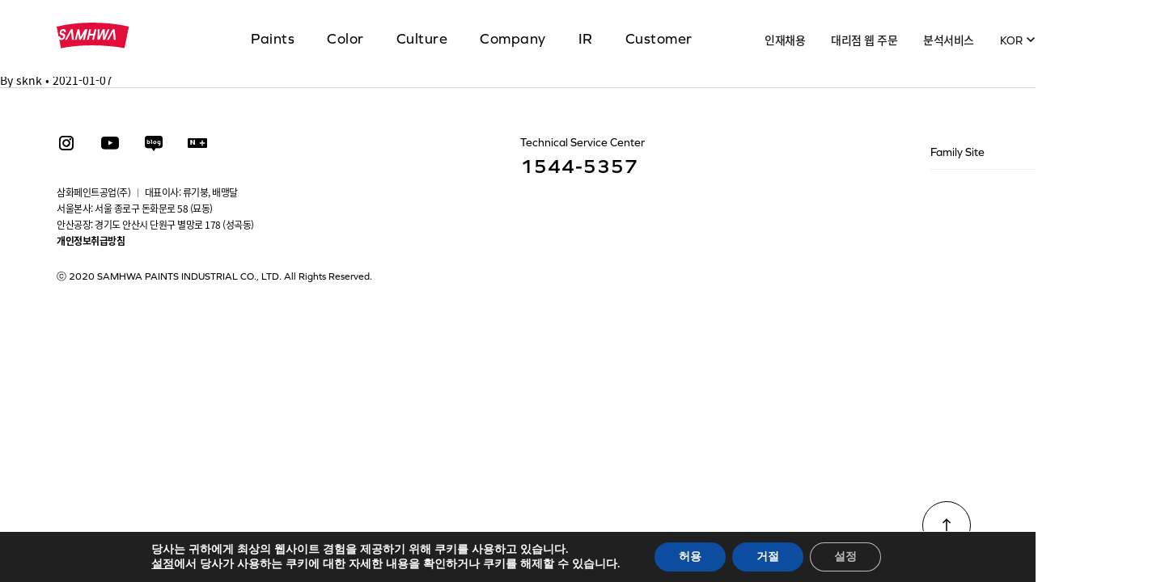

--- FILE ---
content_type: text/html; charset=UTF-8
request_url: https://samhwa.com/cl_keyword/%EB%88%84%EB%93%9C
body_size: 17961
content:
 <!DOCTYPE html>
<html lang="ko">
<head>

	<meta name='robots' content='noindex, follow' />
	<style>img:is([sizes="auto" i], [sizes^="auto," i]) { contain-intrinsic-size: 3000px 1500px }</style>
	
	<!-- This site is optimized with the Yoast SEO plugin v23.9 - https://yoast.com/wordpress/plugins/seo/ -->
	<title>누드 | 삼화페인트</title>
	<meta name="description" content="누드, 사람을 지키는 기술, 우리의 일상에 늘 삼화페인트가 있습니다." />
	<meta property="og:locale" content="ko_KR" />
	<meta property="og:type" content="article" />
	<meta property="og:title" content="누드 | 삼화페인트" />
	<meta property="og:description" content="누드, 사람을 지키는 기술, 우리의 일상에 늘 삼화페인트가 있습니다." />
	<meta property="og:url" content="https://samhwa.com/cl_keyword/누드" />
	<meta property="og:site_name" content="삼화페인트" />
	<meta property="og:image" content="https://samhwa.com/app/uploads/2023/07/image-2-products-guide-img-ptg-10.png" />
	<meta property="og:image:width" content="800" />
	<meta property="og:image:height" content="800" />
	<meta property="og:image:type" content="image/png" />
	<meta name="twitter:card" content="summary_large_image" />
	<!-- / Yoast SEO plugin. -->


<link rel='dns-prefetch' href='//cdn.jsdelivr.net' />
<link rel="alternate" type="application/rss+xml" title="삼화페인트 &raquo; 누드 컬러 키워드 피드" href="https://samhwa.com/cl_keyword/%eb%88%84%eb%93%9c/feed" />
<script type="text/javascript">
/* <![CDATA[ */
window._wpemojiSettings = {"baseUrl":"https:\/\/s.w.org\/images\/core\/emoji\/15.0.3\/72x72\/","ext":".png","svgUrl":"https:\/\/s.w.org\/images\/core\/emoji\/15.0.3\/svg\/","svgExt":".svg","source":{"concatemoji":"https:\/\/samhwa.com\/wp\/wp-includes\/js\/wp-emoji-release.min.js?ver=6.7.1"}};
/*! This file is auto-generated */
!function(i,n){var o,s,e;function c(e){try{var t={supportTests:e,timestamp:(new Date).valueOf()};sessionStorage.setItem(o,JSON.stringify(t))}catch(e){}}function p(e,t,n){e.clearRect(0,0,e.canvas.width,e.canvas.height),e.fillText(t,0,0);var t=new Uint32Array(e.getImageData(0,0,e.canvas.width,e.canvas.height).data),r=(e.clearRect(0,0,e.canvas.width,e.canvas.height),e.fillText(n,0,0),new Uint32Array(e.getImageData(0,0,e.canvas.width,e.canvas.height).data));return t.every(function(e,t){return e===r[t]})}function u(e,t,n){switch(t){case"flag":return n(e,"\ud83c\udff3\ufe0f\u200d\u26a7\ufe0f","\ud83c\udff3\ufe0f\u200b\u26a7\ufe0f")?!1:!n(e,"\ud83c\uddfa\ud83c\uddf3","\ud83c\uddfa\u200b\ud83c\uddf3")&&!n(e,"\ud83c\udff4\udb40\udc67\udb40\udc62\udb40\udc65\udb40\udc6e\udb40\udc67\udb40\udc7f","\ud83c\udff4\u200b\udb40\udc67\u200b\udb40\udc62\u200b\udb40\udc65\u200b\udb40\udc6e\u200b\udb40\udc67\u200b\udb40\udc7f");case"emoji":return!n(e,"\ud83d\udc26\u200d\u2b1b","\ud83d\udc26\u200b\u2b1b")}return!1}function f(e,t,n){var r="undefined"!=typeof WorkerGlobalScope&&self instanceof WorkerGlobalScope?new OffscreenCanvas(300,150):i.createElement("canvas"),a=r.getContext("2d",{willReadFrequently:!0}),o=(a.textBaseline="top",a.font="600 32px Arial",{});return e.forEach(function(e){o[e]=t(a,e,n)}),o}function t(e){var t=i.createElement("script");t.src=e,t.defer=!0,i.head.appendChild(t)}"undefined"!=typeof Promise&&(o="wpEmojiSettingsSupports",s=["flag","emoji"],n.supports={everything:!0,everythingExceptFlag:!0},e=new Promise(function(e){i.addEventListener("DOMContentLoaded",e,{once:!0})}),new Promise(function(t){var n=function(){try{var e=JSON.parse(sessionStorage.getItem(o));if("object"==typeof e&&"number"==typeof e.timestamp&&(new Date).valueOf()<e.timestamp+604800&&"object"==typeof e.supportTests)return e.supportTests}catch(e){}return null}();if(!n){if("undefined"!=typeof Worker&&"undefined"!=typeof OffscreenCanvas&&"undefined"!=typeof URL&&URL.createObjectURL&&"undefined"!=typeof Blob)try{var e="postMessage("+f.toString()+"("+[JSON.stringify(s),u.toString(),p.toString()].join(",")+"));",r=new Blob([e],{type:"text/javascript"}),a=new Worker(URL.createObjectURL(r),{name:"wpTestEmojiSupports"});return void(a.onmessage=function(e){c(n=e.data),a.terminate(),t(n)})}catch(e){}c(n=f(s,u,p))}t(n)}).then(function(e){for(var t in e)n.supports[t]=e[t],n.supports.everything=n.supports.everything&&n.supports[t],"flag"!==t&&(n.supports.everythingExceptFlag=n.supports.everythingExceptFlag&&n.supports[t]);n.supports.everythingExceptFlag=n.supports.everythingExceptFlag&&!n.supports.flag,n.DOMReady=!1,n.readyCallback=function(){n.DOMReady=!0}}).then(function(){return e}).then(function(){var e;n.supports.everything||(n.readyCallback(),(e=n.source||{}).concatemoji?t(e.concatemoji):e.wpemoji&&e.twemoji&&(t(e.twemoji),t(e.wpemoji)))}))}((window,document),window._wpemojiSettings);
/* ]]> */
</script>
<style id='wp-emoji-styles-inline-css' type='text/css'>

	img.wp-smiley, img.emoji {
		display: inline !important;
		border: none !important;
		box-shadow: none !important;
		height: 1em !important;
		width: 1em !important;
		margin: 0 0.07em !important;
		vertical-align: -0.1em !important;
		background: none !important;
		padding: 0 !important;
	}
</style>
<link rel='stylesheet' id='wp-block-library-css' href='https://samhwa.com/wp/wp-includes/css/dist/block-library/style.min.css?ver=6.7.1' type='text/css' media='all' />
<link rel='stylesheet' id='editorskit-frontend-css' href='https://samhwa.com/app/plugins/block-options/build/style.build.css?ver=new' type='text/css' media='all' />
<style id='classic-theme-styles-inline-css' type='text/css'>
/*! This file is auto-generated */
.wp-block-button__link{color:#fff;background-color:#32373c;border-radius:9999px;box-shadow:none;text-decoration:none;padding:calc(.667em + 2px) calc(1.333em + 2px);font-size:1.125em}.wp-block-file__button{background:#32373c;color:#fff;text-decoration:none}
</style>
<style id='global-styles-inline-css' type='text/css'>
:root{--wp--preset--aspect-ratio--square: 1;--wp--preset--aspect-ratio--4-3: 4/3;--wp--preset--aspect-ratio--3-4: 3/4;--wp--preset--aspect-ratio--3-2: 3/2;--wp--preset--aspect-ratio--2-3: 2/3;--wp--preset--aspect-ratio--16-9: 16/9;--wp--preset--aspect-ratio--9-16: 9/16;--wp--preset--color--black: #000000;--wp--preset--color--cyan-bluish-gray: #abb8c3;--wp--preset--color--white: #ffffff;--wp--preset--color--pale-pink: #f78da7;--wp--preset--color--vivid-red: #cf2e2e;--wp--preset--color--luminous-vivid-orange: #ff6900;--wp--preset--color--luminous-vivid-amber: #fcb900;--wp--preset--color--light-green-cyan: #7bdcb5;--wp--preset--color--vivid-green-cyan: #00d084;--wp--preset--color--pale-cyan-blue: #8ed1fc;--wp--preset--color--vivid-cyan-blue: #0693e3;--wp--preset--color--vivid-purple: #9b51e0;--wp--preset--gradient--vivid-cyan-blue-to-vivid-purple: linear-gradient(135deg,rgba(6,147,227,1) 0%,rgb(155,81,224) 100%);--wp--preset--gradient--light-green-cyan-to-vivid-green-cyan: linear-gradient(135deg,rgb(122,220,180) 0%,rgb(0,208,130) 100%);--wp--preset--gradient--luminous-vivid-amber-to-luminous-vivid-orange: linear-gradient(135deg,rgba(252,185,0,1) 0%,rgba(255,105,0,1) 100%);--wp--preset--gradient--luminous-vivid-orange-to-vivid-red: linear-gradient(135deg,rgba(255,105,0,1) 0%,rgb(207,46,46) 100%);--wp--preset--gradient--very-light-gray-to-cyan-bluish-gray: linear-gradient(135deg,rgb(238,238,238) 0%,rgb(169,184,195) 100%);--wp--preset--gradient--cool-to-warm-spectrum: linear-gradient(135deg,rgb(74,234,220) 0%,rgb(151,120,209) 20%,rgb(207,42,186) 40%,rgb(238,44,130) 60%,rgb(251,105,98) 80%,rgb(254,248,76) 100%);--wp--preset--gradient--blush-light-purple: linear-gradient(135deg,rgb(255,206,236) 0%,rgb(152,150,240) 100%);--wp--preset--gradient--blush-bordeaux: linear-gradient(135deg,rgb(254,205,165) 0%,rgb(254,45,45) 50%,rgb(107,0,62) 100%);--wp--preset--gradient--luminous-dusk: linear-gradient(135deg,rgb(255,203,112) 0%,rgb(199,81,192) 50%,rgb(65,88,208) 100%);--wp--preset--gradient--pale-ocean: linear-gradient(135deg,rgb(255,245,203) 0%,rgb(182,227,212) 50%,rgb(51,167,181) 100%);--wp--preset--gradient--electric-grass: linear-gradient(135deg,rgb(202,248,128) 0%,rgb(113,206,126) 100%);--wp--preset--gradient--midnight: linear-gradient(135deg,rgb(2,3,129) 0%,rgb(40,116,252) 100%);--wp--preset--font-size--small: 13px;--wp--preset--font-size--medium: 20px;--wp--preset--font-size--large: 36px;--wp--preset--font-size--x-large: 42px;--wp--preset--spacing--20: 0.44rem;--wp--preset--spacing--30: 0.67rem;--wp--preset--spacing--40: 1rem;--wp--preset--spacing--50: 1.5rem;--wp--preset--spacing--60: 2.25rem;--wp--preset--spacing--70: 3.38rem;--wp--preset--spacing--80: 5.06rem;--wp--preset--shadow--natural: 6px 6px 9px rgba(0, 0, 0, 0.2);--wp--preset--shadow--deep: 12px 12px 50px rgba(0, 0, 0, 0.4);--wp--preset--shadow--sharp: 6px 6px 0px rgba(0, 0, 0, 0.2);--wp--preset--shadow--outlined: 6px 6px 0px -3px rgba(255, 255, 255, 1), 6px 6px rgba(0, 0, 0, 1);--wp--preset--shadow--crisp: 6px 6px 0px rgba(0, 0, 0, 1);}:where(.is-layout-flex){gap: 0.5em;}:where(.is-layout-grid){gap: 0.5em;}body .is-layout-flex{display: flex;}.is-layout-flex{flex-wrap: wrap;align-items: center;}.is-layout-flex > :is(*, div){margin: 0;}body .is-layout-grid{display: grid;}.is-layout-grid > :is(*, div){margin: 0;}:where(.wp-block-columns.is-layout-flex){gap: 2em;}:where(.wp-block-columns.is-layout-grid){gap: 2em;}:where(.wp-block-post-template.is-layout-flex){gap: 1.25em;}:where(.wp-block-post-template.is-layout-grid){gap: 1.25em;}.has-black-color{color: var(--wp--preset--color--black) !important;}.has-cyan-bluish-gray-color{color: var(--wp--preset--color--cyan-bluish-gray) !important;}.has-white-color{color: var(--wp--preset--color--white) !important;}.has-pale-pink-color{color: var(--wp--preset--color--pale-pink) !important;}.has-vivid-red-color{color: var(--wp--preset--color--vivid-red) !important;}.has-luminous-vivid-orange-color{color: var(--wp--preset--color--luminous-vivid-orange) !important;}.has-luminous-vivid-amber-color{color: var(--wp--preset--color--luminous-vivid-amber) !important;}.has-light-green-cyan-color{color: var(--wp--preset--color--light-green-cyan) !important;}.has-vivid-green-cyan-color{color: var(--wp--preset--color--vivid-green-cyan) !important;}.has-pale-cyan-blue-color{color: var(--wp--preset--color--pale-cyan-blue) !important;}.has-vivid-cyan-blue-color{color: var(--wp--preset--color--vivid-cyan-blue) !important;}.has-vivid-purple-color{color: var(--wp--preset--color--vivid-purple) !important;}.has-black-background-color{background-color: var(--wp--preset--color--black) !important;}.has-cyan-bluish-gray-background-color{background-color: var(--wp--preset--color--cyan-bluish-gray) !important;}.has-white-background-color{background-color: var(--wp--preset--color--white) !important;}.has-pale-pink-background-color{background-color: var(--wp--preset--color--pale-pink) !important;}.has-vivid-red-background-color{background-color: var(--wp--preset--color--vivid-red) !important;}.has-luminous-vivid-orange-background-color{background-color: var(--wp--preset--color--luminous-vivid-orange) !important;}.has-luminous-vivid-amber-background-color{background-color: var(--wp--preset--color--luminous-vivid-amber) !important;}.has-light-green-cyan-background-color{background-color: var(--wp--preset--color--light-green-cyan) !important;}.has-vivid-green-cyan-background-color{background-color: var(--wp--preset--color--vivid-green-cyan) !important;}.has-pale-cyan-blue-background-color{background-color: var(--wp--preset--color--pale-cyan-blue) !important;}.has-vivid-cyan-blue-background-color{background-color: var(--wp--preset--color--vivid-cyan-blue) !important;}.has-vivid-purple-background-color{background-color: var(--wp--preset--color--vivid-purple) !important;}.has-black-border-color{border-color: var(--wp--preset--color--black) !important;}.has-cyan-bluish-gray-border-color{border-color: var(--wp--preset--color--cyan-bluish-gray) !important;}.has-white-border-color{border-color: var(--wp--preset--color--white) !important;}.has-pale-pink-border-color{border-color: var(--wp--preset--color--pale-pink) !important;}.has-vivid-red-border-color{border-color: var(--wp--preset--color--vivid-red) !important;}.has-luminous-vivid-orange-border-color{border-color: var(--wp--preset--color--luminous-vivid-orange) !important;}.has-luminous-vivid-amber-border-color{border-color: var(--wp--preset--color--luminous-vivid-amber) !important;}.has-light-green-cyan-border-color{border-color: var(--wp--preset--color--light-green-cyan) !important;}.has-vivid-green-cyan-border-color{border-color: var(--wp--preset--color--vivid-green-cyan) !important;}.has-pale-cyan-blue-border-color{border-color: var(--wp--preset--color--pale-cyan-blue) !important;}.has-vivid-cyan-blue-border-color{border-color: var(--wp--preset--color--vivid-cyan-blue) !important;}.has-vivid-purple-border-color{border-color: var(--wp--preset--color--vivid-purple) !important;}.has-vivid-cyan-blue-to-vivid-purple-gradient-background{background: var(--wp--preset--gradient--vivid-cyan-blue-to-vivid-purple) !important;}.has-light-green-cyan-to-vivid-green-cyan-gradient-background{background: var(--wp--preset--gradient--light-green-cyan-to-vivid-green-cyan) !important;}.has-luminous-vivid-amber-to-luminous-vivid-orange-gradient-background{background: var(--wp--preset--gradient--luminous-vivid-amber-to-luminous-vivid-orange) !important;}.has-luminous-vivid-orange-to-vivid-red-gradient-background{background: var(--wp--preset--gradient--luminous-vivid-orange-to-vivid-red) !important;}.has-very-light-gray-to-cyan-bluish-gray-gradient-background{background: var(--wp--preset--gradient--very-light-gray-to-cyan-bluish-gray) !important;}.has-cool-to-warm-spectrum-gradient-background{background: var(--wp--preset--gradient--cool-to-warm-spectrum) !important;}.has-blush-light-purple-gradient-background{background: var(--wp--preset--gradient--blush-light-purple) !important;}.has-blush-bordeaux-gradient-background{background: var(--wp--preset--gradient--blush-bordeaux) !important;}.has-luminous-dusk-gradient-background{background: var(--wp--preset--gradient--luminous-dusk) !important;}.has-pale-ocean-gradient-background{background: var(--wp--preset--gradient--pale-ocean) !important;}.has-electric-grass-gradient-background{background: var(--wp--preset--gradient--electric-grass) !important;}.has-midnight-gradient-background{background: var(--wp--preset--gradient--midnight) !important;}.has-small-font-size{font-size: var(--wp--preset--font-size--small) !important;}.has-medium-font-size{font-size: var(--wp--preset--font-size--medium) !important;}.has-large-font-size{font-size: var(--wp--preset--font-size--large) !important;}.has-x-large-font-size{font-size: var(--wp--preset--font-size--x-large) !important;}
:where(.wp-block-post-template.is-layout-flex){gap: 1.25em;}:where(.wp-block-post-template.is-layout-grid){gap: 1.25em;}
:where(.wp-block-columns.is-layout-flex){gap: 2em;}:where(.wp-block-columns.is-layout-grid){gap: 2em;}
:root :where(.wp-block-pullquote){font-size: 1.5em;line-height: 1.6;}
</style>
<link rel='stylesheet' id='dashicons-css' href='https://samhwa.com/wp/wp-includes/css/dashicons.min.css?ver=6.7.1' type='text/css' media='all' />
<link rel='stylesheet' id='post-views-counter-frontend-css' href='https://samhwa.com/app/plugins/post-views-counter/css/frontend.min.css?ver=1.4.7' type='text/css' media='all' />
<link rel='stylesheet' id='flexible-table-block-css' href='https://samhwa.com/app/plugins/flexible-table-block/build/style-index.css?ver=1729456360' type='text/css' media='all' />
<style id='flexible-table-block-inline-css' type='text/css'>
.wp-block-flexible-table-block-table.wp-block-flexible-table-block-table>table{width:100%;max-width:100%;border-collapse:collapse;}.wp-block-flexible-table-block-table.wp-block-flexible-table-block-table.is-style-stripes tbody tr:nth-child(odd) th{background-color:#f0f0f1;}.wp-block-flexible-table-block-table.wp-block-flexible-table-block-table.is-style-stripes tbody tr:nth-child(odd) td{background-color:#f0f0f1;}.wp-block-flexible-table-block-table.wp-block-flexible-table-block-table.is-style-stripes tbody tr:nth-child(even) th{background-color:#ffffff;}.wp-block-flexible-table-block-table.wp-block-flexible-table-block-table.is-style-stripes tbody tr:nth-child(even) td{background-color:#ffffff;}.wp-block-flexible-table-block-table.wp-block-flexible-table-block-table>table tr th,.wp-block-flexible-table-block-table.wp-block-flexible-table-block-table>table tr td{padding:0.5em;border-width:1px;border-style:solid;border-color:#000000;text-align:left;vertical-align:middle;}.wp-block-flexible-table-block-table.wp-block-flexible-table-block-table>table tr th{background-color:#f0f0f1;}.wp-block-flexible-table-block-table.wp-block-flexible-table-block-table>table tr td{background-color:#ffffff;}@media screen and (min-width:769px){.wp-block-flexible-table-block-table.is-scroll-on-pc{overflow-x:scroll;}.wp-block-flexible-table-block-table.is-scroll-on-pc table{max-width:none;align-self:self-start;}}@media screen and (max-width:768px){.wp-block-flexible-table-block-table.is-scroll-on-mobile{overflow-x:scroll;}.wp-block-flexible-table-block-table.is-scroll-on-mobile table{max-width:none;align-self:self-start;}.wp-block-flexible-table-block-table table.is-stacked-on-mobile th,.wp-block-flexible-table-block-table table.is-stacked-on-mobile td{width:100%!important;display:block;}}
</style>
<link rel='stylesheet' id='JTPOP-popup-show-css' href='https://samhwa.com/app/plugins/popup/css/jt-popup-show.css?ver=1.1.4' type='text/css' media='all' />
<link rel='stylesheet' id='JTPOP-font-awesome-css' href='https://samhwa.com/app/plugins/popup/css/font-awesome.min.css?ver=4.1.0' type='text/css' media='all' />
<link rel='stylesheet' id='slick-css' href='https://samhwa.com/app/plugins/popup/css/vendors/slider/slick/slick.css?ver=1.6.0' type='text/css' media='all' />
<link rel='stylesheet' id='common-pc-css' href='https://samhwa.com/app/themes/sknk/src/css/common.css?ver=1.0.0' type='text/css' media='all' />
<link rel='stylesheet' id='contents-css' href='https://samhwa.com/app/themes/sknk/src/css/contents.css?ver=1.0.0' type='text/css' media='all' />
<link rel='stylesheet' id='jquery-ui-css' href='https://samhwa.com/app/themes/sknk/src/css/jquery-ui.css?ver=1.0.0' type='text/css' media='all' />
<link rel='stylesheet' id='editor_style-css' href='https://samhwa.com/app/themes/sknk/src/css/editor_style.css?ver=1.0.0' type='text/css' media='all' />
<link rel='stylesheet' id='common-mobile-css' href='https://samhwa.com/app/themes/sknk/src/mobile/css/common.css?ver=1.0.0' type='text/css' media='all' />
<link rel='stylesheet' id='contents-mobile-css' href='https://samhwa.com/app/themes/sknk/src/mobile/css/contents.css?ver=1.0.0' type='text/css' media='all' />
<link rel='stylesheet' id='component-mobile-css' href='https://samhwa.com/app/themes/sknk/src/mobile/css/component.css?ver=1.0.0' type='text/css' media='all' />
<link rel='stylesheet' id='layout-css' href='https://samhwa.com/app/themes/sknk/src/mobile/css/layout.css?ver=1.0.0' type='text/css' media='all' />
<link rel='stylesheet' id='popup-css' href='https://samhwa.com/app/themes/sknk/src/mobile/css/popup.css?ver=1.0.0' type='text/css' media='all' />
<link rel='stylesheet' id='moove_gdpr_frontend-css' href='https://samhwa.com/app/plugins/gdpr-cookie-compliance/dist/styles/gdpr-main.css?ver=4.15.5' type='text/css' media='all' />
<style id='moove_gdpr_frontend-inline-css' type='text/css'>
#moove_gdpr_cookie_modal,#moove_gdpr_cookie_info_bar,.gdpr_cookie_settings_shortcode_content{font-family:Nunito,sans-serif}#moove_gdpr_save_popup_settings_button{background-color:#373737;color:#fff}#moove_gdpr_save_popup_settings_button:hover{background-color:#000}#moove_gdpr_cookie_info_bar .moove-gdpr-info-bar-container .moove-gdpr-info-bar-content a.mgbutton,#moove_gdpr_cookie_info_bar .moove-gdpr-info-bar-container .moove-gdpr-info-bar-content button.mgbutton{background-color:#0c4da2}#moove_gdpr_cookie_modal .moove-gdpr-modal-content .moove-gdpr-modal-footer-content .moove-gdpr-button-holder a.mgbutton,#moove_gdpr_cookie_modal .moove-gdpr-modal-content .moove-gdpr-modal-footer-content .moove-gdpr-button-holder button.mgbutton,.gdpr_cookie_settings_shortcode_content .gdpr-shr-button.button-green{background-color:#0c4da2;border-color:#0c4da2}#moove_gdpr_cookie_modal .moove-gdpr-modal-content .moove-gdpr-modal-footer-content .moove-gdpr-button-holder a.mgbutton:hover,#moove_gdpr_cookie_modal .moove-gdpr-modal-content .moove-gdpr-modal-footer-content .moove-gdpr-button-holder button.mgbutton:hover,.gdpr_cookie_settings_shortcode_content .gdpr-shr-button.button-green:hover{background-color:#fff;color:#0c4da2}#moove_gdpr_cookie_modal .moove-gdpr-modal-content .moove-gdpr-modal-close i,#moove_gdpr_cookie_modal .moove-gdpr-modal-content .moove-gdpr-modal-close span.gdpr-icon{background-color:#0c4da2;border:1px solid #0c4da2}#moove_gdpr_cookie_info_bar span.change-settings-button.focus-g,#moove_gdpr_cookie_info_bar span.change-settings-button:focus,#moove_gdpr_cookie_info_bar button.change-settings-button.focus-g,#moove_gdpr_cookie_info_bar button.change-settings-button:focus{-webkit-box-shadow:0 0 1px 3px #0c4da2;-moz-box-shadow:0 0 1px 3px #0c4da2;box-shadow:0 0 1px 3px #0c4da2}#moove_gdpr_cookie_modal .moove-gdpr-modal-content .moove-gdpr-modal-close i:hover,#moove_gdpr_cookie_modal .moove-gdpr-modal-content .moove-gdpr-modal-close span.gdpr-icon:hover,#moove_gdpr_cookie_info_bar span[data-href]>u.change-settings-button{color:#0c4da2}#moove_gdpr_cookie_modal .moove-gdpr-modal-content .moove-gdpr-modal-left-content #moove-gdpr-menu li.menu-item-selected a span.gdpr-icon,#moove_gdpr_cookie_modal .moove-gdpr-modal-content .moove-gdpr-modal-left-content #moove-gdpr-menu li.menu-item-selected button span.gdpr-icon{color:inherit}#moove_gdpr_cookie_modal .moove-gdpr-modal-content .moove-gdpr-modal-left-content #moove-gdpr-menu li a span.gdpr-icon,#moove_gdpr_cookie_modal .moove-gdpr-modal-content .moove-gdpr-modal-left-content #moove-gdpr-menu li button span.gdpr-icon{color:inherit}#moove_gdpr_cookie_modal .gdpr-acc-link{line-height:0;font-size:0;color:transparent;position:absolute}#moove_gdpr_cookie_modal .moove-gdpr-modal-content .moove-gdpr-modal-close:hover i,#moove_gdpr_cookie_modal .moove-gdpr-modal-content .moove-gdpr-modal-left-content #moove-gdpr-menu li a,#moove_gdpr_cookie_modal .moove-gdpr-modal-content .moove-gdpr-modal-left-content #moove-gdpr-menu li button,#moove_gdpr_cookie_modal .moove-gdpr-modal-content .moove-gdpr-modal-left-content #moove-gdpr-menu li button i,#moove_gdpr_cookie_modal .moove-gdpr-modal-content .moove-gdpr-modal-left-content #moove-gdpr-menu li a i,#moove_gdpr_cookie_modal .moove-gdpr-modal-content .moove-gdpr-tab-main .moove-gdpr-tab-main-content a:hover,#moove_gdpr_cookie_info_bar.moove-gdpr-dark-scheme .moove-gdpr-info-bar-container .moove-gdpr-info-bar-content a.mgbutton:hover,#moove_gdpr_cookie_info_bar.moove-gdpr-dark-scheme .moove-gdpr-info-bar-container .moove-gdpr-info-bar-content button.mgbutton:hover,#moove_gdpr_cookie_info_bar.moove-gdpr-dark-scheme .moove-gdpr-info-bar-container .moove-gdpr-info-bar-content a:hover,#moove_gdpr_cookie_info_bar.moove-gdpr-dark-scheme .moove-gdpr-info-bar-container .moove-gdpr-info-bar-content button:hover,#moove_gdpr_cookie_info_bar.moove-gdpr-dark-scheme .moove-gdpr-info-bar-container .moove-gdpr-info-bar-content span.change-settings-button:hover,#moove_gdpr_cookie_info_bar.moove-gdpr-dark-scheme .moove-gdpr-info-bar-container .moove-gdpr-info-bar-content button.change-settings-button:hover,#moove_gdpr_cookie_info_bar.moove-gdpr-dark-scheme .moove-gdpr-info-bar-container .moove-gdpr-info-bar-content u.change-settings-button:hover,#moove_gdpr_cookie_info_bar span[data-href]>u.change-settings-button,#moove_gdpr_cookie_info_bar.moove-gdpr-dark-scheme .moove-gdpr-info-bar-container .moove-gdpr-info-bar-content a.mgbutton.focus-g,#moove_gdpr_cookie_info_bar.moove-gdpr-dark-scheme .moove-gdpr-info-bar-container .moove-gdpr-info-bar-content button.mgbutton.focus-g,#moove_gdpr_cookie_info_bar.moove-gdpr-dark-scheme .moove-gdpr-info-bar-container .moove-gdpr-info-bar-content a.focus-g,#moove_gdpr_cookie_info_bar.moove-gdpr-dark-scheme .moove-gdpr-info-bar-container .moove-gdpr-info-bar-content button.focus-g,#moove_gdpr_cookie_info_bar.moove-gdpr-dark-scheme .moove-gdpr-info-bar-container .moove-gdpr-info-bar-content a.mgbutton:focus,#moove_gdpr_cookie_info_bar.moove-gdpr-dark-scheme .moove-gdpr-info-bar-container .moove-gdpr-info-bar-content button.mgbutton:focus,#moove_gdpr_cookie_info_bar.moove-gdpr-dark-scheme .moove-gdpr-info-bar-container .moove-gdpr-info-bar-content a:focus,#moove_gdpr_cookie_info_bar.moove-gdpr-dark-scheme .moove-gdpr-info-bar-container .moove-gdpr-info-bar-content button:focus,#moove_gdpr_cookie_info_bar.moove-gdpr-dark-scheme .moove-gdpr-info-bar-container .moove-gdpr-info-bar-content span.change-settings-button.focus-g,span.change-settings-button:focus,button.change-settings-button.focus-g,button.change-settings-button:focus,#moove_gdpr_cookie_info_bar.moove-gdpr-dark-scheme .moove-gdpr-info-bar-container .moove-gdpr-info-bar-content u.change-settings-button.focus-g,#moove_gdpr_cookie_info_bar.moove-gdpr-dark-scheme .moove-gdpr-info-bar-container .moove-gdpr-info-bar-content u.change-settings-button:focus{color:#0c4da2}#moove_gdpr_cookie_modal.gdpr_lightbox-hide{display:none}
</style>
<script type="text/javascript" src="https://samhwa.com/wp/wp-includes/js/jquery/jquery.min.js?ver=3.7.1" id="jquery-core-js"></script>
<script type="text/javascript" src="https://samhwa.com/wp/wp-includes/js/jquery/jquery-migrate.min.js?ver=3.4.1" id="jquery-migrate-js"></script>
<script type="text/javascript" id="jquery-js-after">
/* <![CDATA[ */
var $ = jQuery.noConflict();
/* ]]> */
</script>
<script type="text/javascript" src="//cdn.jsdelivr.net/npm/alpinejs@3.x.x/dist/cdn.min.js" id="alpinejs-js"></script>
<script type="text/javascript" src="https://samhwa.com/app/themes/sknk/src/js/lib/TweenMax.min.js?ver=1768545450" id="tweenmax-js"></script>
<script type="text/javascript" src="https://samhwa.com/app/themes/sknk/src/js/lib/jquery.pjax.js?ver=1768545450" id="jquery-pjax-js"></script>
<script type="text/javascript" src="https://samhwa.com/app/themes/sknk/src/js/lib/library.js?ver=1768545450" id="library-js"></script>
<script type="text/javascript" src="https://samhwa.com/app/themes/sknk/src/js/common/pageActiveParse.js?ver=1768545450" id="pageActiveParse-js"></script>
<script type="text/javascript" src="https://samhwa.com/app/themes/sknk/src/js/common/navigation.js?ver=1768545450" id="navigation-js"></script>
<script type="text/javascript" id="utils-js-extra">
/* <![CDATA[ */
var userSettings = {"url":"\/","uid":"0","time":"1768545449","secure":"1"};
/* ]]> */
</script>
<script type="text/javascript" src="https://samhwa.com/wp/wp-includes/js/utils.min.js?ver=6.7.1" id="utils-js"></script>
<link rel="https://api.w.org/" href="https://samhwa.com/wp-json/" /><link rel="alternate" title="JSON" type="application/json" href="https://samhwa.com/wp-json/wp/v2/cl_keyword/866" /><link rel="EditURI" type="application/rsd+xml" title="RSD" href="https://samhwa.com/wp/xmlrpc.php?rsd" />
<meta name="generator" content="WordPress 6.7.1" />
		<style type="text/css" id="wp-custom-css">
			.postid-14537 .title .h2 {font-size:60px;}		</style>
		

	
		<meta charset="utf-8" />
		<meta http-equiv="X-UA-Compatible" content="IE=edge,chrome=1" />
		<meta name="viewport" content="width=device-width, initial-scale=1" />
		<meta name="google-site-verification" content="0_3HdgY5CetMWZ9myJ5iR54LtGpPS3TzUVZLbcybg0g"/>
		<meta name="naver-site-verification" content="cf40eef974bd60e8c3826163de992c1f205f334d"/>
		<!-- favicon -->
		<link rel="shortcut icon" type="image/x-icon" href="/app/themes/sknk/src/images/common/favicon.ico"/>
		<script type="text/javascript" async="" src="https://static.hotjar.com/c/hotjar-2365524.js?sv=7"></script>
		<script type="text/javascript" async="" src="https://www.google-analytics.com/analytics.js"></script>
        <!-- Google Tag Manager : 기존 (외부 대행사) -->
        <script>
            (function (w, d, s, l, i) {
                w[l] = w[l] || [];
                w[l].push({ 'gtm.start': new Date().getTime(), event: 'gtm.js' });
                var f = d.getElementsByTagName(s)[0],
                    j = d.createElement(s),
                    dl = l != 'dataLayer' ? '&l=' + l : '';
                j.async = true;
                j.src = 'https://www.googletagmanager.com/gtm.js?id=' + i + dl;
                f.parentNode.insertBefore(j, f);
            })(window, document, 'script', 'dataLayer', 'GTM-KPJ3VR3');
        </script>
        <!-- End Google Tag Manager -->

        <!-- Google Tag Manager : 신규 (기술자료 다운로드 추적용) -->
        <script>
            (function (w, d, s, l, i) {
                w[l] = w[l] || [];
                w[l].push({ 'gtm.start': new Date().getTime(), event: 'gtm.js' });
                var f = d.getElementsByTagName(s)[0],
                    j = d.createElement(s),
                    dl = l != 'dataLayer' ? '&l=' + l : '';
                j.async = true;
                j.src = 'https://www.googletagmanager.com/gtm.js?id=' + i + dl;
                f.parentNode.insertBefore(j, f);
            })(window, document, 'script', 'dataLayer', 'GTM-KRD65R42');
        </script>
        <!-- End Google Tag Manager -->

		<script>
          $(function () {
            $("#searchTextAll").keyup(function (event) {
              if (event.keyCode == 13) {
                searchAll();
              }
            });
          });
		</script>

	
	<!-- Schema.org 구조화 데이터 -->
	<script type="application/ld+json">
	{
		"@context": "https://schema.org",
		"@type": "Organization",
		"name": "삼화페인트",
		"url": "https://samhwa.com",
		"logo": "https://samhwa.com/app/themes/sknk/src/images/common/logo-samhwa-red.png",
		"sameAs": [
			"https://www.instagram.com/samhwa_paint/",
			"https://www.youtube.com/channel/UChCIzdQAmFFUkqghKWKFOPA",
			"https://blog.naver.com/samhwapaint_official",
			"https://brand.naver.com/samhwapaint"
		]
	}
	</script>
	<script type="application/ld+json">
	{
		"@context": "https://schema.org",
		"@graph": [
			{
				"@type": "SiteNavigationElement",
				"position": 1,
				"name": "컬러검색",
				"url": "https://samhwa.com/color-search"
			},
			{
				"@type": "SiteNavigationElement",
				"position": 2,
				"name": "제품 소개",
				"url": "https://samhwa.com/product"
			},
			{
				"@type": "SiteNavigationElement",
				"position": 3,
				"name": "회사소개",
				"url": "https://samhwa.com/company"
			},
			{
				"@type": "SiteNavigationElement",
				"position": 4,
				"name": "대리점 찾기",
				"url": "https://samhwa.com/customer/store"
			},
			{
				"@type": "SiteNavigationElement",
				"position": 5,
				"name": "기술자료",
				"url": "https://samhwa.com/customer/techdata"
			}
		]
	}
	</script>

	<script type="text/javascript" src="//wcs.naver.net/wcslog.js"> </script>
	<script type="text/javascript">
		if (!wcs_add) var wcs_add={};
		wcs_add["wa"] = "s_41a46d0ecc4b";
		if (!_nasa) var _nasa={};
		if(window.wcs){
			wcs.inflow();
			wcs_do();
		}
	</script>

</head>
<body class="archive tax-cl_keyword term-866  desktop">

	<!-- Google Tag Manager (noscript) -->
	<noscript>
		<iframe src="https://www.googletagmanager.com/ns.html?id=GTM-KPJ3VR3" height="0" width="0" style="display: none; visibility: hidden"></iframe>
	</noscript>
	<!-- End Google Tag Manager (noscript) -->

	<div id="wrap">

		
			<!--  -->
<header id="pc_header" class="pc">
    <div id="topBanner"></div>
    <i class="gnb_sub_bg" style="transform: matrix(1, 0, 0, 1, 0, 94); box-shadow: rgba(0, 0, 0, 0.1) 0 1px 0 0; height: 73px;"></i>
    <div class="inner" style="margin-left: 0px">
        <div id="logo" class="h1">
                            <a href="/">삼화페인트</a>
                    </div>
        <button type="button" class="gnb_menu"><i></i><span>전체메뉴열기</span></button>
        <nav id="gnb">
            <ul class="gnb_list">

                
                    <li class="">
                        <a href="https://samhwa.com/paints/bestseller"  >
                            <i class="gnb_line" style="left: 51%; right: 51%"></i>Paints</a>

                        
                            <ul class="sub menu-item menu-item-type-post_type menu-item-object-page menu-item-has-children menu-item-16390">

                                                                    <li class="">
                                        <a href="https://samhwa.com/paints/bestseller" >베스트셀러</a>
                                    </li>
                                                                    <li class="">
                                        <a href="https://samhwa.com/paints" >제품 소개</a>
                                    </li>
                                                                    <li class="">
                                        <a href="https://samhwa.com/paints/waterproof" >방수백과</a>
                                    </li>
                                                                    <li class="">
                                        <a href="https://samhwa.com/paints/referencetech" >자료검색</a>
                                    </li>
                                                                    <li class="">
                                        <a href="https://samhwa.com/paints/guide/report" >페인트 솔루션</a>
                                    </li>
                                                                    <li class="">
                                        <a href="https://samhwa.com/paints/newsletter" >뉴스레터</a>
                                    </li>
                                                                    <li class="">
                                        <a href="https://samhwa.com/paints/request" >아파트 재도장 상담</a>
                                    </li>
                                                            </ul>
                                            </li>

                
                    <li class="">
                        <a href="https://samhwa.com/color/search"  >
                            <i class="gnb_line" style="left: 51%; right: 51%"></i>Color</a>

                        
                            <ul class="sub menu-item menu-item-type-post_type menu-item-object-page menu-item-has-children menu-item-12674">

                                                                    <li class="">
                                        <a href="https://1200color.samhwa.com/" target="_blank">디지털컬러팔레트</a>
                                    </li>
                                                                    <li class="">
                                        <a href="https://samhwa.com/color/search" >컬러검색</a>
                                    </li>
                                                                    <li class="">
                                        <a href="https://samhwa.com/color/archpaintingsystem" >건축컬러디자인</a>
                                    </li>
                                                                    <li class="">
                                        <a href="https://samhwa.com/color/scdintro" >컬러디자인센터</a>
                                    </li>
                                                            </ul>
                                            </li>

                
                    <li class="">
                        <a href="https://samhwa.com/culture/story"  >
                            <i class="gnb_line" style="left: 51%; right: 51%"></i>Culture</a>

                        
                            <ul class="sub menu-item menu-item-type-post_type_archive menu-item-object-live menu-item-has-children menu-item-12680">

                                                                    <li class="">
                                        <a href="https://samhwa.com/culture/story" >#Live</a>
                                    </li>
                                                                    <li class="">
                                        <a href="https://samhwa.com/culture/news" >뉴스</a>
                                    </li>
                                                                    <li class="">
                                        <a href="https://samhwa.com/paints/brandcolorexample" >브랜드 시공사례</a>
                                    </li>
                                                                    <li class="">
                                        <a href="https://samhwa.com/culture/chemi" >케미X케미</a>
                                    </li>
                                                                    <li class="">
                                        <a href="https://samhwa.com/culture/bewithusview" >함께해요</a>
                                    </li>
                                                            </ul>
                                            </li>

                
                    <li class="">
                        <a href="https://samhwa.com/company/intro"  >
                            <i class="gnb_line" style="left: 51%; right: 51%"></i>Company</a>

                        
                            <ul class="sub sub_company menu-item menu-item-type-post_type menu-item-object-page menu-item-has-children menu-item-12685">

                                                                    <li class="">
                                        <a href="https://samhwa.com/company/intro" >회사소개</a>
                                    </li>
                                                                    <li class="">
                                        <a href="https://samhwa.com/company/vision" >비전</a>
                                    </li>
                                                                    <li class="">
                                        <a href="https://samhwa.com/company/history" >히스토리</a>
                                    </li>
                                                                    <li class="">
                                        <a href="https://samhwa.com/company/esg" >ESG</a>
                                    </li>
                                                                    <li class="">
                                        <a href="https://samhwa.com/company/hiretalent" >인재채용</a>
                                    </li>
                                                                    <li class="">
                                        <a href="https://samhwa.com/company/headoffice" >사업장</a>
                                    </li>
                                                                    <li class="">
                                        <a href="https://go.samhwa.com/" target="_blank">제보 안내</a>
                                    </li>
                                                            </ul>
                                            </li>

                
                    <li class="">
                        <a href="https://samhwa.com/ir/stockinfotoday"  >
                            <i class="gnb_line" style="left: 51%; right: 51%"></i>IR</a>

                        
                            <ul class="sub sub_ir menu-item menu-item-type-post_type menu-item-object-page menu-item-has-children menu-item-12702">

                                                                    <li class="">
                                        <a href="https://samhwa.com/ir/stockinfotoday" >투자정보</a>
                                    </li>
                                                                    <li class="">
                                        <a href="https://samhwa.com/ir/financeinfo" >재무정보</a>
                                    </li>
                                                                    <li class="">
                                        <a href="https://samhwa.com/ir/meeting" >IR 미팅 신청</a>
                                    </li>
                                                            </ul>
                                            </li>

                
                    <li class="">
                        <a href="https://samhwa.com/customer/store"  >
                            <i class="gnb_line" style="left: 51%; right: 51%"></i>Customer</a>

                        
                            <ul class="sub sub_customer menu-item menu-item-type-post_type menu-item-object-page menu-item-has-children menu-item-12710">

                                                                    <li class="">
                                        <a href="https://samhwa.com/customer/store" >대리점찾기</a>
                                    </li>
                                                                    <li class="">
                                        <a href="https://samhwa.com/customer/story" >대리점 스토리</a>
                                    </li>
                                                                    <li class="">
                                        <a href="https://samhwa.com/customer/consulting" >상담문의</a>
                                    </li>
                                                                    <li class="">
                                        <a href="https://samhwa.com/customer/educationapplications" >WEB 교육 신청</a>
                                    </li>
                                                            </ul>
                                            </li>

                
            </ul>

            <div class="gnb_right">

                
                    <a class="search_store" href="https://samhwapaint.career.greetinghr.com/ko/apply" target="_blank">인재채용</a>

                
                    <a class="search_store" href="https://www.paintnet.co.kr/login.do" target="_blank">대리점 웹 주문</a>

                
                    <a class="search_store" href="https://samhwa.com/extra/system" >분석서비스</a>

                
                <div class="select_lang">
                    <strong><a href="javascript:void(0)">KOR</a></strong>
                    <ul class="local_list">
                        <li>
                            <a href="http://samhwa.com/en/" target="_blank">ENG</a>
                        </li>
                    </ul>
                </div>
                <a href="javascript:reloadHistory()" class="gnb_alarm"><i>0</i></a>
                <button type="button" class="search_contents" onclick="getPaintingGuideAll();">
                    검색
                </button>
            </div>

            <div id="gnb_detail" class="gnb_detail">
                <i class="gnb_detail_bg"></i>
                <ul class="gnb_detail_wrap">

                    
                        <li class="gnb_1_depth menu_0">
                            <a href="https://samhwa.com/paints/bestseller"  ><strong><i></i>Paints</strong></a>

                            
                                <ul class="gnb_2_depth_wrap">

                                    
                                        <li class="gnb_2_depth">
                                            <a href="https://samhwa.com/paints/bestseller" >베스트셀러</a>

                                            
                                        </li>

                                    
                                        <li class="gnb_2_depth">
                                            <a href="https://samhwa.com/paints" >제품 소개</a>

                                            
                                        </li>

                                    
                                        <li class="gnb_2_depth">
                                            <a href="https://samhwa.com/paints/waterproof" >방수백과</a>

                                            
                                        </li>

                                    
                                        <li class="gnb_2_depth">
                                            <a href="https://samhwa.com/paints/referencetech" >자료검색</a>

                                            
                                                <ul class="gnb_3_depth">

                                                    
                                                        <li>
                                                            <a href="https://samhwa.com/paints/referencetech" >기술자료</a>
                                                        </li>

                                                    
                                                        <li>
                                                            <a href="https://samhwa.com/paints/referencespec" >도장사양서</a>
                                                        </li>

                                                    
                                                        <li>
                                                            <a href="https://samhwa.com/paints/referencecert" >인증서</a>
                                                        </li>

                                                    
                                                        <li>
                                                            <a href="https://samhwa.com/paints/referencetest" >공인성적서</a>
                                                        </li>

                                                    
                                                        <li>
                                                            <a href="https://samhwa.com/paints/referencemsds" >MSDS</a>
                                                        </li>

                                                    
                                                        <li>
                                                            <a href="https://samhwa.com/paints/referencedetail" >상세페이지</a>
                                                        </li>

                                                    
                                                        <li>
                                                            <a href="https://samhwa.com/paints/calculator" >수성페인트 소요량 계산</a>
                                                        </li>

                                                    
                                                </ul>

                                            
                                        </li>

                                    
                                        <li class="gnb_2_depth">
                                            <a href="https://samhwa.com/paints/guide/report" >페인트 솔루션</a>

                                            
                                                <ul class="gnb_3_depth">

                                                    
                                                        <li>
                                                            <a href="https://samhwa.com/paints/guide/report" >제품 리포트</a>
                                                        </li>

                                                    
                                                        <li>
                                                            <a href="https://samhwa.com/paints/guide/indiv" >셀프 인테리어</a>
                                                        </li>

                                                    
                                                        <li>
                                                            <a href="https://samhwa.com/paints/guide/spec" >전문가 시공 정보</a>
                                                        </li>

                                                    
                                                </ul>

                                            
                                        </li>

                                    
                                        <li class="gnb_2_depth">
                                            <a href="https://samhwa.com/paints/newsletter" >뉴스레터</a>

                                            
                                        </li>

                                    
                                        <li class="gnb_2_depth">
                                            <a href="https://samhwa.com/paints/request" >아파트 재도장 상담</a>

                                            
                                        </li>

                                    
                                </ul>

                            
                        </li>

                    
                        <li class="gnb_1_depth menu_1">
                            <a href="https://samhwa.com/color/search"  ><strong><i></i>Color</strong></a>

                            
                                <ul class="gnb_2_depth_wrap">

                                    
                                        <li class="gnb_2_depth">
                                            <a href="https://1200color.samhwa.com/" target="_blank">디지털컬러팔레트</a>

                                            
                                        </li>

                                    
                                        <li class="gnb_2_depth">
                                            <a href="https://samhwa.com/color/search" >컬러검색</a>

                                            
                                        </li>

                                    
                                        <li class="gnb_2_depth">
                                            <a href="https://samhwa.com/color/archpaintingsystem" >건축컬러디자인</a>

                                            
                                                <ul class="gnb_3_depth">

                                                    
                                                        <li>
                                                            <a href="https://samhwa.com/color/archpaintingsystem" >도장시스템</a>
                                                        </li>

                                                    
                                                        <li>
                                                            <a href="https://samhwa.com/color/archtrendview" >컬러트렌드</a>
                                                        </li>

                                                    
                                                </ul>

                                            
                                        </li>

                                    
                                        <li class="gnb_2_depth">
                                            <a href="https://samhwa.com/color/scdintro" >컬러디자인센터</a>

                                            
                                        </li>

                                    
                                </ul>

                            
                        </li>

                    
                        <li class="gnb_1_depth menu_2">
                            <a href="https://samhwa.com/culture/story"  ><strong><i></i>Culture</strong></a>

                            
                                <ul class="gnb_2_depth_wrap">

                                    
                                        <li class="gnb_2_depth">
                                            <a href="https://samhwa.com/culture/story" >#Live</a>

                                            
                                        </li>

                                    
                                        <li class="gnb_2_depth">
                                            <a href="https://samhwa.com/culture/news" >뉴스</a>

                                            
                                        </li>

                                    
                                        <li class="gnb_2_depth">
                                            <a href="https://samhwa.com/paints/brandcolorexample" >브랜드 시공사례</a>

                                            
                                        </li>

                                    
                                        <li class="gnb_2_depth">
                                            <a href="https://samhwa.com/culture/chemi" >케미X케미</a>

                                            
                                        </li>

                                    
                                        <li class="gnb_2_depth">
                                            <a href="https://samhwa.com/culture/bewithusview" >함께해요</a>

                                            
                                        </li>

                                    
                                </ul>

                            
                        </li>

                    
                        <li class="gnb_1_depth menu_3">
                            <a href="https://samhwa.com/company/intro"  ><strong><i></i>Company</strong></a>

                            
                                <ul class="gnb_2_depth_wrap">

                                    
                                        <li class="gnb_2_depth">
                                            <a href="https://samhwa.com/company/intro" >회사소개</a>

                                            
                                        </li>

                                    
                                        <li class="gnb_2_depth">
                                            <a href="https://samhwa.com/company/vision" >비전</a>

                                            
                                        </li>

                                    
                                        <li class="gnb_2_depth">
                                            <a href="https://samhwa.com/company/history" >히스토리</a>

                                            
                                        </li>

                                    
                                        <li class="gnb_2_depth">
                                            <a href="https://samhwa.com/company/esg" >ESG</a>

                                            
                                                <ul class="gnb_3_depth">

                                                    
                                                        <li>
                                                            <a href="https://samhwa.com/company/esg" >허브페이지</a>
                                                        </li>

                                                    
                                                        <li>
                                                            <a href="https://samhwa.com/company/esg/eco" >환경</a>
                                                        </li>

                                                    
                                                        <li>
                                                            <a href="https://samhwa.com/company/esg/rights" >사회</a>
                                                        </li>

                                                    
                                                        <li>
                                                            <a href="https://samhwa.com/company/esg/ethical" >지배구조</a>
                                                        </li>

                                                    
                                                </ul>

                                            
                                        </li>

                                    
                                        <li class="gnb_2_depth">
                                            <a href="https://samhwa.com/company/hiretalent" >인재채용</a>

                                            
                                                <ul class="gnb_3_depth">

                                                    
                                                        <li>
                                                            <a href="https://samhwa.com/company/hiretalent" >인재상</a>
                                                        </li>

                                                    
                                                        <li>
                                                            <a href="https://samhwa.com/company/hireprocess" >채용전형</a>
                                                        </li>

                                                    
                                                        <li>
                                                            <a href="https://samhwa.com/company/hiresystem" >인사제도</a>
                                                        </li>

                                                    
                                                </ul>

                                            
                                        </li>

                                    
                                        <li class="gnb_2_depth">
                                            <a href="https://samhwa.com/company/headoffice" >사업장</a>

                                            
                                                <ul class="gnb_3_depth">

                                                    
                                                        <li>
                                                            <a href="https://samhwa.com/company/headoffice" >본사/공장</a>
                                                        </li>

                                                    
                                                        <li>
                                                            <a href="https://samhwa.com/company/businesscenter" >비즈니스센터</a>
                                                        </li>

                                                    
                                                        <li>
                                                            <a href="https://samhwa.com/company/overseas" >해외사업장</a>
                                                        </li>

                                                    
                                                        <li>
                                                            <a href="https://samhwa.com/company/affiliates" >주요계열사</a>
                                                        </li>

                                                    
                                                </ul>

                                            
                                        </li>

                                    
                                        <li class="gnb_2_depth">
                                            <a href="https://go.samhwa.com/" target="_blank">제보 안내</a>

                                            
                                        </li>

                                    
                                </ul>

                            
                        </li>

                    
                        <li class="gnb_1_depth menu_4">
                            <a href="https://samhwa.com/ir/stockinfotoday"  ><strong><i></i>IR</strong></a>

                            
                                <ul class="gnb_2_depth_wrap">

                                    
                                        <li class="gnb_2_depth">
                                            <a href="https://samhwa.com/ir/stockinfotoday" >투자정보</a>

                                            
                                                <ul class="gnb_3_depth">

                                                    
                                                        <li>
                                                            <a href="https://samhwa.com/ir/stockinfotoday" >주가정보</a>
                                                        </li>

                                                    
                                                        <li>
                                                            <a href="https://samhwa.com/ir/stockinfodisclosure" >공시정보</a>
                                                        </li>

                                                    
                                                        <li>
                                                            <a href="https://samhwa.com/ir/stockinfoannounce" >공고</a>
                                                        </li>

                                                    
                                                        <li>
                                                            <a href="https://samhwa.com/ir/rules" >공시정보관리규정</a>
                                                        </li>

                                                    
                                                </ul>

                                            
                                        </li>

                                    
                                        <li class="gnb_2_depth">
                                            <a href="https://samhwa.com/ir/financeinfo" >재무정보</a>

                                            
                                        </li>

                                    
                                        <li class="gnb_2_depth">
                                            <a href="https://samhwa.com/ir/meeting" >IR 미팅 신청</a>

                                            
                                        </li>

                                    
                                </ul>

                            
                        </li>

                    
                        <li class="gnb_1_depth menu_5">
                            <a href="https://samhwa.com/customer/store"  ><strong><i></i>Customer</strong></a>

                            
                                <ul class="gnb_2_depth_wrap">

                                    
                                        <li class="gnb_2_depth">
                                            <a href="https://samhwa.com/customer/store" >대리점찾기</a>

                                            
                                        </li>

                                    
                                        <li class="gnb_2_depth">
                                            <a href="https://samhwa.com/customer/story" >대리점 스토리</a>

                                            
                                        </li>

                                    
                                        <li class="gnb_2_depth">
                                            <a href="https://samhwa.com/customer/consulting" >상담문의</a>

                                            
                                        </li>

                                    
                                        <li class="gnb_2_depth">
                                            <a href="https://samhwa.com/customer/educationapplications" >WEB 교육 신청</a>

                                            
                                        </li>

                                    
                                </ul>

                            
                        </li>

                    
                </ul>
                <div class="gnb_detail_sns">
                    <span>
                        <a href="https://www.instagram.com/samhwa_paint/" class="ico_instagram" target="_blank">instagram</a>
                    </span>
                    <span>
                        <a href="https://www.youtube.com/channel/UChCIzdQAmFFUkqghKWKFOPA" class="ico_youtube" target="_blank">youtube</a>
                    </span>
                    <span>
                        <a href="https://blog.naver.com/samhwapaint_official" class="ico_blog" target="_blank">blog</a>
                    </span>
                    <span>
                        <a href="https://brand.naver.com/samhwapaint" class="ico_smartstore" target="_blank">스마트스토어</a>
                    </span>
                </div>
            </div>
        </nav>
    </div>
</header>

<!--  -->
<header id="mo_header" class="mobile">
    <div class="inner">
        <div id="logo" class="h1">
            <a href="/" class="logo">삼화페인트</a>
        </div>
        <a href="javascript:void(0)" class="btn_gnb_open" role="button"><span class="blind">전체메뉴</span><i></i></a>
        <div class="gnb_wrap">
            <div class="gnb_top">
                <a href="/" class="logo">삼화페인트</a>
            </div>
            <nav id="gnb">
                <ul>

                    
                        <li>
                            <a href="javascript:void(0)" class="in_sub">Paints</a><!-- li.active 클래스로 활성화 표시 -->

                            
                                <ul>

                                    
                                        <li>
                                            <a href="https://samhwa.com/paints/bestseller">베스트셀러</a>
                                        </li>

                                    
                                        <li>
                                            <a href="https://samhwa.com/paints">제품 소개</a>
                                        </li>

                                    
                                        <li>
                                            <a href="https://samhwa.com/paints/waterproof">방수백과</a>
                                        </li>

                                    
                                        <li>
                                            <a href="https://samhwa.com/paints/referencetech">자료검색</a>
                                        </li>

                                    
                                        <li>
                                            <a href="https://samhwa.com/paints/guide/report">페인트 솔루션</a>
                                        </li>

                                    
                                        <li>
                                            <a href="https://samhwa.com/paints/newsletter">뉴스레터</a>
                                        </li>

                                    
                                        <li>
                                            <a href="https://samhwa.com/paints/request">아파트 재도장 상담</a>
                                        </li>

                                    
                                </ul>

                            
                        </li>

                    
                        <li>
                            <a href="javascript:void(0)" class="in_sub">Color</a><!-- li.active 클래스로 활성화 표시 -->

                            
                                <ul>

                                    
                                        <li>
                                            <a href="https://1200color.samhwa.com/">디지털컬러팔레트</a>
                                        </li>

                                    
                                        <li>
                                            <a href="https://samhwa.com/color/search">컬러검색</a>
                                        </li>

                                    
                                        <li>
                                            <a href="https://samhwa.com/color/archpaintingsystem">건축컬러디자인</a>
                                        </li>

                                    
                                        <li>
                                            <a href="https://samhwa.com/color/scdintro">컬러디자인센터</a>
                                        </li>

                                    
                                </ul>

                            
                        </li>

                    
                        <li>
                            <a href="javascript:void(0)" class="in_sub">Culture</a><!-- li.active 클래스로 활성화 표시 -->

                            
                                <ul>

                                    
                                        <li>
                                            <a href="https://samhwa.com/culture/story">#Live</a>
                                        </li>

                                    
                                        <li>
                                            <a href="https://samhwa.com/culture/news">뉴스</a>
                                        </li>

                                    
                                        <li>
                                            <a href="https://samhwa.com/paints/brandcolorexample">브랜드 시공사례</a>
                                        </li>

                                    
                                        <li>
                                            <a href="https://samhwa.com/culture/chemi">케미X케미</a>
                                        </li>

                                    
                                        <li>
                                            <a href="https://samhwa.com/culture/bewithusview">함께해요</a>
                                        </li>

                                    
                                </ul>

                            
                        </li>

                    
                        <li>
                            <a href="javascript:void(0)" class="in_sub">Company</a><!-- li.active 클래스로 활성화 표시 -->

                            
                                <ul>

                                    
                                        <li>
                                            <a href="https://samhwa.com/company/intro">회사소개</a>
                                        </li>

                                    
                                        <li>
                                            <a href="https://samhwa.com/company/vision">비전</a>
                                        </li>

                                    
                                        <li>
                                            <a href="https://samhwa.com/company/history">히스토리</a>
                                        </li>

                                    
                                        <li>
                                            <a href="https://samhwa.com/company/esg">ESG</a>
                                        </li>

                                    
                                        <li>
                                            <a href="https://samhwa.com/company/hiretalent">인재채용</a>
                                        </li>

                                    
                                        <li>
                                            <a href="https://samhwa.com/company/headoffice">사업장</a>
                                        </li>

                                    
                                        <li>
                                            <a href="https://go.samhwa.com/">제보 안내</a>
                                        </li>

                                    
                                </ul>

                            
                        </li>

                    
                        <li>
                            <a href="javascript:void(0)" class="in_sub">IR</a><!-- li.active 클래스로 활성화 표시 -->

                            
                                <ul>

                                    
                                        <li>
                                            <a href="https://samhwa.com/ir/stockinfotoday">투자정보</a>
                                        </li>

                                    
                                        <li>
                                            <a href="https://samhwa.com/ir/financeinfo">재무정보</a>
                                        </li>

                                    
                                        <li>
                                            <a href="https://samhwa.com/ir/meeting">IR 미팅 신청</a>
                                        </li>

                                    
                                </ul>

                            
                        </li>

                    
                        <li>
                            <a href="javascript:void(0)" class="in_sub">Customer</a><!-- li.active 클래스로 활성화 표시 -->

                            
                                <ul>

                                    
                                        <li>
                                            <a href="https://samhwa.com/customer/store">대리점찾기</a>
                                        </li>

                                    
                                        <li>
                                            <a href="https://samhwa.com/customer/story">대리점 스토리</a>
                                        </li>

                                    
                                        <li>
                                            <a href="https://samhwa.com/customer/consulting">상담문의</a>
                                        </li>

                                    
                                        <li>
                                            <a href="https://samhwa.com/customer/educationapplications">WEB 교육 신청</a>
                                        </li>

                                    
                                </ul>

                            
                        </li>

                    
                </ul>
                <div class="gnb_add">

                    
                        <p>
                            <a href="https://samhwapaint.career.greetinghr.com/ko/apply" class="ico_stroe menu-item menu-item-type-custom menu-item-object-custom menu-item-327">인재채용</a>
                        </p>

                    
                        <p>
                            <a href="https://www.paintnet.co.kr/login.do" class="ico_cs menu-item menu-item-type-custom menu-item-object-custom menu-item-328">대리점 웹 주문</a>
                        </p>

                    
                        <p>
                            <a href="https://samhwa.com/extra/system" class="ico_extra menu-item menu-item-type-post_type menu-item-object-page menu-item-has-children menu-item-329">분석서비스</a>
                        </p>

                    
                </div>
            </nav>
            <a href="javascript:void(0)" class="btn_gnb_close" role="button">전체메뉴 닫기</a>
        </div>
        <a href="javascript:void(0)" class="head_search" role="button"><span class="blind">검색</span></a>
    </div>
</header>

			<div id="naviPopups" class="pc">
	<!-- 메인 검색 팝업 -->
	<article id="gnb_search" class="gnb_search" style="display: none">
		<div class="search_header">
			<a href="/"><div class="logo h1">삼화페인트</div></a>
			<button type="button" class="search_close">
				<i></i><span>전체메뉴닫기</span>
			</button>
		</div>
		<div class="search_inner" id="searchListBody">
			<div class="inner">
				<div class="search_area">
					<!-- 텍스트박스에 검색어 들어있는 경우 text_in 클래스 추가 -->
					<span class="input_wrap">
						<input type="text" id="searchTextAll" autocomplete="off" placeholder="제품, 컬러, 대리점 검색"/>
						<i class="input_line"></i>
						<button type="button" class="btn_search" onclick="searchAll();">검색</button>
					</span>
					<p id="hSuggestList">
						<strong>추천 검색어</strong>

						
							<span>
								<a href="/?s=방수에이스">#방수에이스</a>
							</span>

						
							<span>
								<a href="/?s= 에포코트"># 에포코트</a>
							</span>

						
							<span>
								<a href="/?s= 아이럭스"># 아이럭스</a>
							</span>

						
							<span>
								<a href="/?s= 아이생각"># 아이생각</a>
							</span>

						
							<span>
								<a href="/?s= 스피롤탄"># 스피롤탄</a>
							</span>

						
							<span>
								<a href="/?s= 월드스테인"># 월드스테인</a>
							</span>

						
					</p>
					<!-- 최근 검색어 & 인기검색어 -->
					<div class="search_word">
						<div class="history_word">
							<div class="h2">최근 검색어</div>
							<button type="button" class="btn_delete_all" onclick="deleteSearchTextAll()">전체 삭제</button>
							<ul id="searchList">
								<li>
									<button type="button">최근 검색하신 내역이 없습니다.</button>
								</li>
							</ul>
						</div>
						<div class="popular_word">
							<div class="h2">인기 검색어</div>
							<ul id="hSearchLog"></ul>
						</div>
					</div>
				</div>
								<div class="search_contents">
					<div class="painting_guide">
						<div class="h2">Painting Guide</div>
						<ul id="pGuideList">
							<li>
								<a href="javascript:void(0)">
									<i class="img_wrap">
										<img src="/app/themes/sknk/src/images/contents/main/search/image-2-products-guide-img-ptg-10.png"/>
									</i>
									<em>Wall paint</em>
									<strong>친환경 벽지 페인트</strong>
								</a>
							</li>
						</ul>
					</div>
					<aside class="product">
						<div class="h2">Product</div>
						<ul>
							<li>
								<a href="/product/search?cateDepth1=192&searchProdCate=192">
									<i class="img_wrap">
										<img src="/app/themes/sknk/src/images/contents/main/search/image-2-products-category-small-img-srch-prdt-1.jpg"/>
									</i>
									건축용
								</a>
							</li>
							<li>
								<a href="/product/search?cateDepth1=193&searchProdCate=193">
									<i class="img_wrap"><img src="/app/themes/sknk/src/images/contents/main/search/image-2-products-category-small-img-srch-prdt-2.jpg"/></i>
									방수/바닥용
								</a>
							</li>
							<li>
								<a href="/product/search?cateDepth1=194&searchProdCate=194">
									<i class="img_wrap"><img src="/app/themes/sknk/src/images/contents/main/search/image-2-products-category-small-img-srch-prdt-3.jpg"/></i>
									내화/방염
								</a>
							</li>
							<li>
								<a href="/product/search?cateDepth1=195&searchProdCate=195">
									<i class="img_wrap"><img src="/app/themes/sknk/src/images/contents/main/search/image-2-products-category-small-img-srch-prdt-4.jpg"/></i>
									목재/목공용
								</a>
							</li>
							<li>
								<a href="/product/search?cateDepth1=196&searchProdCate=196">
									<i class="img_wrap"><img src="/app/themes/sknk/src/images/contents/main/search/image-2-products-category-small-img-srch-prdt-5.jpg"/></i>
									공업용
								</a>
							</li>
							<li>
								<a href="/product/search?cateDepth1=197&searchProdCate=197">
									<i class="img_wrap"><img src="/app/themes/sknk/src/images/contents/main/search/image-2-products-category-small-img-srch-prdt-6.jpg"/></i>
									PCM용
								</a>
							</li>
							<li>
								<a href="/product/search?cateDepth1=199&searchProdCate=199">
									<i class="img_wrap"><img src="/app/themes/sknk/src/images/contents/main/search/image-2-products-category-small-img-srch-prdt-7.jpg"/></i>
									분체용
								</a>
							</li>
							<li>
								<a href="/product/search?cateDepth1=198&searchProdCate=198">
									<i class="img_wrap"><img src="/app/themes/sknk/src/images/contents/main/search/image-2-products-category-small-img-srch-prdt-8.jpg"/></i>
									제관용
								</a>
							</li>
							<li>
								<a href="/product/search?cateDepth1=200&searchProdCate=200">
									<i class="img_wrap"><img src="/app/themes/sknk/src/images/contents/main/search/image-2-products-category-small-img-srch-prdt-9.jpg"/></i>
									합성수지용
								</a>
							</li>
							<li>
								<a href="/product/search?cateDepth1=201&searchProdCate=201">
									<i class="img_wrap"><img src="/app/themes/sknk/src/images/contents/main/search/image-2-products-category-small-img-srch-prdt-10.jpg"/></i>
									플라스틱용
								</a>
							</li>
							<li>
								<a href="/product/search?cateDepth1=202&searchProdCate=202">
									<i class="img_wrap"><img src="/app/themes/sknk/src/images/contents/main/search/image-2-products-category-small-img-srch-prdt-11.jpg"/></i>
									산업/플랜트용
								</a>
							</li>
							<li>
								<a href="/product/search?cateDepth1=203&searchProdCate=203">
									<i class="img_wrap"><img src="/app/themes/sknk/src/images/contents/main/search/image-2-products-category-small-img-srch-prdt-12.jpg"/></i>
									폴리우레아
								</a>
							</li>
							<li>
								<a href="/product/search?cateDepth1=204&searchProdCate=204">
									<i class="img_wrap"><img src="/app/themes/sknk/src/images/contents/main/search/image-2-products-category-small-img-srch-prdt-13.jpg"/></i>
									자동차용
								</a>
							</li>
							<li>
								<a href="/product/search?cateDepth1=205&searchProdCate=205">
									<i class="img_wrap"><img src="/app/themes/sknk/src/images/contents/main/search/image-2-products-category-small-img-srch-prdt-14.jpg"/></i>
									반려동물 전용
								</a>
							</li>
						</ul>
					</aside>
				</div>
			</div>
		</div>
	</article>
	<!-- 메인 히스토리 팝업 -->
	<article id="gnb_history" class="gnb_search" style="display: none">
		<div class="search_header">
			<a href="/"><div class="logo h1">삼화페인트</div></a>
			<button type="button" class="search_close">
				<i></i><span>전체메뉴닫기</span>
			</button>
		</div>
		<div class="inner" id="historyBox">
			<div class="history_box">
				<div class="h2">제품<i>(0)</i></div>
								<a href="/product/product-history" class="btn_more">More</a>
				<ul class="product_list"></ul>
			</div>
			<div class="history_box color_box seleted_colors">
				<div class="h2">컬러<i>(0)</i></div>
								<a href="/color/color-history" class="btn_more">More</a>
				<ul class="color_list"></ul>
			</div>
		</div>
	</article>
	<!-- 선택된 컬러 전체 팝업 -->
	<article id="color_full_screen" class="pop_wrap" style="display: none">
		<div class="pop_cont">
			<button type="button" class="pop_close btn_close">팝업닫기</button>
			<div class="color_screen" style="background: #e2ccc9"></div>
			<div class="color_info">
				<div class="h2">
					<strong>Milk Foam</strong>
					<em>SH S 1010-R (0024d)</em>
				</div>
				<p class="color_code_copy">
					<span
					><button class="copy" data-share-btn="copy">
							컬러코드 복사하기
						</button></span
					>
					<span
					><button class="location">
							구매 가능한 대리점 보기
						</button></span
					>
				</p>
			</div>
		</div>
	</article>
</div>

<aricle class="hd_search mobile">
	<div class="h1">무엇을 <br>찾으시나요?</div>
	<!-- 		<div class="input_toggle2"> -->
	<!-- 			<label class="radio"> -->
	<!-- 				<input type="radio" name="hdSearchOpt" class="chkeckbox" value="prod" checked> -->
	<!-- 				<span class="lbl">제품</span> -->
	<!-- 			</label> -->
	<!-- 			<label class="radio"> -->
	<!-- 				<input type="radio" name="hdSearchOpt" class="chkeckbox" value="atta"> -->
	<!-- 				<span class="lbl">자료</span> -->
	<!-- 			</label> -->
	<!-- 		</div> -->

	<div class="search_input">
		<div><button class="btn_search">검색</button></div>
		<div class="input_box">
			<input type="text" class="input" placeholder="검색어를 입력해주세요" title="검색어 입력" name="searchText" id="searchHeaderText">
			<button class="input_del">검색어 초기화</button>
		</div>
		<div>
			<button href="#" class="button">취소</button>
		</div>
	</div>
	<dl class="dl tag">
		<dt>이런 키워드는 어떠세요?</dt>
		<dd class="tag_wrap" id="keywdSugArea">

							<a href="/?s=방수에이스" class="button h33 round2 gray3">#방수에이스</a>
							<a href="/?s= 에포코트" class="button h33 round2 gray3"># 에포코트</a>
							<a href="/?s= 아이럭스" class="button h33 round2 gray3"># 아이럭스</a>
							<a href="/?s= 아이생각" class="button h33 round2 gray3"># 아이생각</a>
							<a href="/?s= 스피롤탄" class="button h33 round2 gray3"># 스피롤탄</a>
							<a href="/?s= 월드스테인" class="button h33 round2 gray3"># 월드스테인</a>
			
		</dd>
	</dl>
	<dl class="dl scroll">
		<dt>PRODUCT<span>14 Types</span></dt>
		<dd>
			<div class="product_type">
				<a href="/product/search?cateDepth1=192&searchProdCate=192">
					<figure>
						<img src="/app/themes/sknk/src/mobile/images/common/product_type_img1.png" alt="img">
						<figcaption style="background-color:#229cbb;">건축용</figcaption>
					</figure>
				</a>
				<a href="/product/search?cateDepth1=193&searchProdCate=193">
					<figure>
						<img src="/app/themes/sknk/src/mobile/images/common/product_type_img8.png" alt="img">
						<figcaption style="background-color:#978574;">방수/바닥용</figcaption>
					</figure>
				</a>
				<a href="/product/search?cateDepth1=194&searchProdCate=194">
					<figure>
						<img src="/app/themes/sknk/src/mobile/images/common/product_type_img2.png" alt="img">
						<figcaption style="background-color:#0068b8;">내화/방염</figcaption>
					</figure>
				</a>
				<a href="/product/search?cateDepth1=195&searchProdCate=195">
					<figure>
						<img src="/app/themes/sknk/src/mobile/images/common/product_type_img9.png" alt="img">
						<figcaption style="background-color:#af7836;">목재/목공용</figcaption>
					</figure>
				</a>
				<a href="/product/search?cateDepth1=196&searchProdCate=196">
					<figure>
						<img src="/app/themes/sknk/src/mobile/images/common/product_type_img3.png" alt="img">
						<figcaption style="background-color:#e7a21e;">공업용</figcaption>
					</figure>
				</a>
				<a href="/product/search?cateDepth1=197&searchProdCate=197">
					<figure>
						<img src="/app/themes/sknk/src/mobile/images/common/product_type_img10.png" alt="img">
						<figcaption style="background-color:#312d5f;">PCM용</figcaption>
					</figure>
				</a>
				<a href="/product/search?cateDepth1=199&searchProdCate=199">
					<figure>
						<img src="/app/themes/sknk/src/mobile/images/common/product_type_img11.png" alt="img">
						<figcaption style="background-color:#c3405a;">분체용</figcaption>
					</figure>
				</a>
				<a href="/product/search?cateDepth1=198&searchProdCate=198">
					<figure>
						<img src="/app/themes/sknk/src/mobile/images/common/product_type_img4.png" alt="img">
						<figcaption style="background-color:#b11412;">제관용</figcaption>
					</figure>
				</a>
				<a href="/product/search?cateDepth1=200&searchProdCate=200">
					<figure>
						<img src="/app/themes/sknk/src/mobile/images/common/product_type_img5.png" alt="img">
						<figcaption style="background-color:#63736f;">합성수지용</figcaption>
					</figure>
				</a>
				<a href="/product/search?cateDepth1=201&searchProdCate=201">
					<figure>
						<img src="/app/themes/sknk/src/mobile/images/common/product_type_img12.png" alt="img">
						<figcaption style="background-color:#444444;">플라스틱용</figcaption>
					</figure>
				</a>
				<a href="/product/search?cateDepth1=202&searchProdCate=202">
					<figure>
						<img src="/app/themes/sknk/src/mobile/images/common/product_type_img6.png" alt="img">
						<figcaption style="background-color:#4981b9;">산업/플랜트용</figcaption>
					</figure>
				</a>
				<a href="/product/search?cateDepth1=203&searchProdCate=203">
					<figure>
						<img src="/app/themes/sknk/src/mobile/images/common/product_type_img13.png" alt="img">
						<figcaption style="background-color:#587a4d;">폴리우레아</figcaption>
					</figure>
				</a>
				<a href="/product/search?cateDepth1=204&searchProdCate=204">
					<figure>
						<img src="/app/themes/sknk/src/mobile/images/common/product_type_img7.png" alt="img">
						<figcaption style="background-color:#98a29b;">자동차용</figcaption>
					</figure>
				</a>
				<a href="/product/search?cateDepth1=205&searchProdCate=205">
					<figure>
						<img src="/app/themes/sknk/src/mobile/images/common/product_type_img14.png" alt="img">
						<figcaption style="background-color:#1e422a;">반려동물 전용</figcaption>
					</figure>
				</a>
			</div>
		</dd>
	</dl>
	<a href="javascript:void(0)" class="btn_search_close">검색영역 닫기</a>
	<script>
      $('#searchHeaderText').keyup(function (event) {
          if (event.keyCode == 13) {
              location.href = '/?s=' + encodeURI($(this).val());
          }
      });
	</script>
</aricle>

		
				    
        <ul>
                            <li><article class="article post-type-color" id="post-3263">
    <section class="article-content">
        <h1 class="article-h1">Nude</h1>
        <h2 class="article-h2"></h2>

        <p class="article-author">
            <span>By</span> sknk <span>&bull;</span> 2023-04-03
        </p>

        
    </section>
</article></li>
                            <li><article class="article post-type-color" id="post-2221">
    <section class="article-content">
        <h1 class="article-h1">Nude</h1>
        <h2 class="article-h2"></h2>

        <p class="article-author">
            <span>By</span> sknk <span>&bull;</span> 2021-01-07
        </p>

        
    </section>
</article></li>
                    </ul>

        <div class="tool-pagination">
    
    <ul class="pages">
            </ul>

    </div>
    
							<footer id="pc_footer" class="pc">
	<div class="inner">
		<div class="footer_contents">
			<div class="info_cont">
				<p class="footer_sns">
	                <span><a href="https://www.instagram.com/samhwa_paint/" target="_blank" class="ico_instagram">instagram</a></span>
					<span><a href="https://www.youtube.com/channel/UChCIzdQAmFFUkqghKWKFOPA" target="_blank" class="ico_youtube">youtube</a></span>
					<span><a href="https://blog.naver.com/samhwapaint_official" target="_blank" class="ico_blog">Blog</a></span>
					<span><a href="https://brand.naver.com/samhwapaint" target="_blank" class="ico_smartstore">스마트스토어</a></span>
				</p>
				<div class="footer_info">
					<dl>
						<dt>삼화페인트공업(주)</dt>
						<dd>대표이사: 류기붕, 배맹달</dd>
						<dd>서울본사: 서울 종로구 돈화문로 58 (묘동)</dd>
						<dd>안산공장: 경기도 안산시 단원구 별망로 178 (성곡동)</dd>
						<dd><a href="/privacy-policy">개인정보취급방침</a> </dd>
					</dl>
				</div>
			</div>
			<div class="info_cont footer_csCenter">
				<p>
					<span>Technical Service Center</span>
					<strong>1544-5357</strong>
				</p>
			</div>
			<div class="info_cont">
				<div class="relation_svc">
					<strong class="tit_relation"><a href="javascript:void(0)">Family Site<span class="ico_corp ico_arr"></span></a></strong>
					<ul class="list_relation">
						<li>
							<a href="http://scd.spi.co.kr/" target="_blank" class="link_relation">컬러디자인센터</a>
						</li>
						<li>
							<a href="http://www.powton.co.kr/" target="_blank" class="link_relation">파우톤 분체도료</a>
						</li>
						<li>
							<a href="http://www.karocle.com/" target="_blank" class="link_relation">카로클 자동차 도료</a>
						</li>
						<li>
							<a href="https://gume.samhwa.com/" target="_blank" class="link_relation">삼화페인트 구매포털</a>
						</li>
						<li>
							<a href="http://www.paintnet.co.kr/" target="_blank" class="link_relation">대리점전용 시스템</a>
						</li>
					</ul>
				</div>
			</div>
		</div>
		<small class="txt_copyright">ⓒ 2020 SAMHWA PAINTS INDUSTRIAL CO., LTD. All Rights Reserved.</small>
	</div>
</footer>

<footer id="mo_footer" class="mobile">
	<div class="inner">
		<div class="foot_info">
			<em>Technical Service Center</em>
			<strong class="f_mont">1544-5357</strong>
			<!-- <div>월~금 :  08시 ~ 17시 ( 점심시간 12:00 ~ 13:00 제외 )</div> -->
		</div>
		<div class="foot_text">
			<p>삼화페인트공업(주)</p>
			<p>대표이사 : 류기붕, 배맹달</p>
			<p>서울본사 : 서울 종로구 돈화문로 58(묘동)</p>
			<p>안산공장 : 경기도 안산시 단원구 별망로 178 (성곡동 )</p>
			<p><a href="/privacy-policy">개인정보취급방침</a> </p>
			<p class="f_mont">ⓒ 2020 SAMHWA PAINTS INDUSTRIAL CO., LTD. <br />All Rights Reserved.</p>
		</div>
		<div class="footer_bottom">
			<div class="foot_sns">
				<p class="f_mont">Follow.</p>
				<ul>
					<li>
						<a href="https://www.instagram.com/samhwa_paint" target="_blank" class="insta">인스타그램</a>
					</li>
					<li>
						<a href="https://www.youtube.com/channel/UChCIzdQAmFFUkqghKWKFOPA" target="_blank" class="youtube">유투브</a>
					</li>
					<li>
						<a href="https://m.blog.naver.com/samhwapaint_official" target="_blank" class="blog">블로그</a>
					</li>
					<li>
						<a href="https://brand.naver.com/samhwapaint" target="_blank" class="smartstore">스마트스토어</a>
					</li>
				</ul>
			</div>
			<div class="relation_svc">
				<!-- active toggle -->
				<strong class="tit_relation">
					<a href="javascript:void(0)">Family Site<span class="ico_corp ico_arr"></span></a>
				</strong>
				<ul class="list_relation">
					<li>
						<a href="http://scd.spi.co.kr/" target="_blank" class="link_relation">컬러디자인센터</a>
					</li>
					<li>
						<a href="http://www.powton.co.kr/" target="_blank" class="link_relation">파우톤 분체도료</a>
					</li>
					<li>
						<a href="http://www.karocle.com/" target="_blank" class="link_relation">카로클 자동차 도료</a>
					</li>
					<li>
						<a href="https://gume.samhwa.com/" target="_blank" class="link_relation">삼화페인트 구매포털</a>
					</li>
					<li>
						<a href="http://www.paintnet.co.kr/" target="_blank" class="link_relation">대리점전용 시스템</a>
					</li>
				</ul>
			</div>
		</div>
	</div>
</footer>

<a href="#" id="btnTop" title="컨텐츠 상단으로 이동" role="button" >컨텐츠 상단으로 이동</a>

		
	</div>

	
	
  <!--copyscapeskip-->
  <aside id="moove_gdpr_cookie_info_bar" class="moove-gdpr-info-bar-hidden moove-gdpr-align-center moove-gdpr-dark-scheme gdpr_infobar_postion_bottom" aria-label="GDPR Cookie Banner" style="display: none;">
    <div class="moove-gdpr-info-bar-container">
      <div class="moove-gdpr-info-bar-content">
        
<div class="moove-gdpr-cookie-notice">
  <div class="moove-gdpr-cookie-notice">
<p>당사는 귀하에게 최상의 웹사이트 경험을 제공하기 위해 쿠키를 사용하고 있습니다.</p>
<p><span class="change-settings-button" data-href="#moove_gdpr_cookie_modal"><button  data-href="#moove_gdpr_cookie_modal" class="change-settings-button">설정</button></span>에서 당사가 사용하는 쿠키에 대한 자세한 내용을 확인하거나 쿠키를 해제할 수 있습니다.</p>
</div>
<div class="moove-gdpr-button-holder"></div>
</div>
<!--  .moove-gdpr-cookie-notice -->        
<div class="moove-gdpr-button-holder">
		  <button class="mgbutton moove-gdpr-infobar-allow-all gdpr-fbo-0" aria-label="허용" >허용</button>
	  				<button class="mgbutton moove-gdpr-infobar-reject-btn gdpr-fbo-1 "  aria-label="거절">거절</button>
							<button class="mgbutton moove-gdpr-infobar-settings-btn change-settings-button gdpr-fbo-2" data-href="#moove_gdpr_cookie_modal" aria-label="설정">설정</button>
			</div>
<!--  .button-container -->      </div>
      <!-- moove-gdpr-info-bar-content -->
    </div>
    <!-- moove-gdpr-info-bar-container -->
  </aside>
  <!-- #moove_gdpr_cookie_info_bar -->
  <!--/copyscapeskip-->
<script type="text/javascript" src="https://samhwa.com/wp/wp-includes/js/jquery/ui/core.min.js?ver=1.13.3" id="jquery-ui-core-js"></script>
<script type="text/javascript" src="https://samhwa.com/wp/wp-includes/js/jquery/ui/mouse.min.js?ver=1.13.3" id="jquery-ui-mouse-js"></script>
<script type="text/javascript" src="https://samhwa.com/wp/wp-includes/js/jquery/ui/draggable.min.js?ver=1.13.3" id="jquery-ui-draggable-js"></script>
<script type="text/javascript" src="https://samhwa.com/app/plugins/popup/js/jquery.cookie.js?ver=1.4.0" id="JTPOP-jquery-cookie-js"></script>
<script type="text/javascript" src="https://samhwa.com/app/plugins/popup/js/jquery.touchSwipe.min.js?ver=1.6" id="JTPOP-touchswipe-js"></script>
<script type="text/javascript" src="https://samhwa.com/app/plugins/popup/js/imagesloaded.pkgd.min.js?ver=3.1.8" id="JTPOP-imageloaded-js"></script>
<script type="text/javascript" id="JTPOP-show-script-js-extra">
/* <![CDATA[ */
var __JTPOP = {"home_url":"https:\/\/samhwa.com","blog_id":"1","language":"ko_KR","is_home":""};
/* ]]> */
</script>
<script type="text/javascript" src="https://samhwa.com/app/plugins/popup/js/jt-popup-show.js?ver=1.1.8" id="JTPOP-show-script-js"></script>
<script type="text/javascript" src="https://samhwa.com/app/plugins/popup/js/vendors/slider/slick/slick.min.js?ver=1.6.0" id="slick-js"></script>
<script type="text/javascript" src="https://samhwa.com/wp/wp-includes/js/jquery/jquery.form.min.js?ver=4.3.0" id="jquery-form-js"></script>
<script type="text/javascript" src="https://samhwa.com/app/themes/sknk/src/js/commonVariable.js?ver=1768545450" id="commonVariable-js"></script>
<script type="text/javascript" src="https://samhwa.com/app/themes/sknk/src/js/common/commonForm.js?ver=1768545450" id="commonForm-js"></script>
<script type="text/javascript" src="https://samhwa.com/app/themes/sknk/src/js/scrollInteraction.js?ver=1768545450" id="scrollInteraction-js"></script>
<script type="text/javascript" src="https://samhwa.com/app/themes/sknk/src/js/topPopups.js?ver=1768545450" id="topPopups-js"></script>
<script type="text/javascript" id="common-sknk-js-extra">
/* <![CDATA[ */
var commonSknk = {"ajax_url":"https:\/\/samhwa.com\/wp\/wp-admin\/admin-ajax.php","blog_id":"1"};
/* ]]> */
</script>
<script type="text/javascript" src="https://samhwa.com/app/themes/sknk/src/js/common.js?ver=1768545450" id="common-sknk-js"></script>
<script type="text/javascript" src="https://samhwa.com/app/themes/sknk/src/mobile/js/plugins.js?ver=1768545450" id="plugins-js"></script>
<script type="text/javascript" src="https://samhwa.com/app/themes/sknk/src/mobile/js/ui-front.js?ver=1768545450" id="ui-front-js"></script>
<script type="text/javascript" src="https://samhwa.com/wp/wp-includes/js/hoverIntent.min.js?ver=1.10.2" id="hoverIntent-js"></script>
<script type="text/javascript" src="https://samhwa.com/wp/wp-includes/js/dist/dom-ready.min.js?ver=f77871ff7694fffea381" id="wp-dom-ready-js"></script>
<script type="text/javascript" src="https://samhwa.com/wp/wp-includes/js/dist/hooks.min.js?ver=4d63a3d491d11ffd8ac6" id="wp-hooks-js"></script>
<script type="text/javascript" src="https://samhwa.com/wp/wp-includes/js/dist/i18n.min.js?ver=5e580eb46a90c2b997e6" id="wp-i18n-js"></script>
<script type="text/javascript" id="wp-i18n-js-after">
/* <![CDATA[ */
wp.i18n.setLocaleData( { 'text direction\u0004ltr': [ 'ltr' ] } );
/* ]]> */
</script>
<script type="text/javascript" id="wp-a11y-js-translations">
/* <![CDATA[ */
( function( domain, translations ) {
	var localeData = translations.locale_data[ domain ] || translations.locale_data.messages;
	localeData[""].domain = domain;
	wp.i18n.setLocaleData( localeData, domain );
} )( "default", {"translation-revision-date":"2024-11-07 01:12:50+0000","generator":"GlotPress\/4.0.1","domain":"messages","locale_data":{"messages":{"":{"domain":"messages","plural-forms":"nplurals=1; plural=0;","lang":"ko_KR"},"Notifications":["\uc54c\ub9bc"]}},"comment":{"reference":"wp-includes\/js\/dist\/a11y.js"}} );
/* ]]> */
</script>
<script type="text/javascript" src="https://samhwa.com/wp/wp-includes/js/dist/a11y.min.js?ver=3156534cc54473497e14" id="wp-a11y-js"></script>
<script type="text/javascript" id="common-js-translations">
/* <![CDATA[ */
( function( domain, translations ) {
	var localeData = translations.locale_data[ domain ] || translations.locale_data.messages;
	localeData[""].domain = domain;
	wp.i18n.setLocaleData( localeData, domain );
} )( "default", {"translation-revision-date":"2024-11-21 02:38:23+0000","generator":"GlotPress\/4.0.1","domain":"messages","locale_data":{"messages":{"":{"domain":"messages","plural-forms":"nplurals=1; plural=0;","lang":"ko_KR"},"%1$s is deprecated since version %2$s with no alternative available.":["%1$s\uc744(\ub97c) %2$s \ubc84\uc804\ubd80\ud130 \ud3d0\uae30\uc608\uc815\uc774\uba70 \ub300\uc548\uc774 \uc5c6\uc2b5\ub2c8\ub2e4."],"%1$s is deprecated since version %2$s! Use %3$s instead.":["%1$s\uc740(\ub294) %2$s \ubc84\uc804\ubd80\ud130 \ud3d0\uae30\uc608\uc815\uc785\ub2c8\ub2e4! \ub300\uc2e0 %3$s\uc744(\ub97c) \uc0ac\uc6a9\ud558\uc138\uc694."],"Please select at least one item to perform this action on.":["\uc774 \uc791\uc5c5\uc744 \uc218\ud589\ud560 \ud558\ub098\uc758 \ud56d\ubaa9 \uc774\uc0c1\uc744 \uc120\ud0dd\ud574\uc8fc\uc138\uc694."],"Expand Main menu":["\uba54\uc778\uba54\ub274 \ud655\uc7a5"],"Dismiss this notice.":["\uc774 \uc54c\ub9bc \ubb34\uc2dc."],"You are about to permanently delete these items from your site.\nThis action cannot be undone.\n'Cancel' to stop, 'OK' to delete.":["\uc0ac\uc774\ud2b8\uc5d0\uc11c \uc774 \uc544\uc774\ud15c\uc744 \uc601\uad6c \uc0ad\uc81c\ud558\ub824\uace0 \ud569\ub2c8\ub2e4.\n\uc774 \uc791\uc5c5\uc740 \ucde8\uc18c\ud560 \uc218 \uc5c6\uc2b5\ub2c8\ub2e4.\n\uc911\uc9c0\ud558\ub824\uba74 '\ucde8\uc18c'\ub97c, \uc0ad\uc81c\ud558\ub824\uba74 'OK'\ub97c \ud074\ub9ad\ud558\uc138\uc694."],"Collapse Main menu":["\uc8fc \uba54\ub274 \uc811\uae30"]}},"comment":{"reference":"wp-admin\/js\/common.js"}} );
/* ]]> */
</script>
<script type="text/javascript" src="https://samhwa.com/wp/wp-admin/js/common.min.js?ver=6.7.1" id="common-js"></script>
<script type="text/javascript" src="https://samhwa.com/app/themes/sknk/src/mobile/js/_system/utils.custom.js?ver=1768545450" id="utils.custom-js"></script>
<script type="text/javascript" src="https://samhwa.com/app/themes/sknk/src/mobile/js/_system/utils.front.js?ver=1768545450" id="utils.front-js"></script>
<script type="text/javascript" id="moove_gdpr_frontend-js-extra">
/* <![CDATA[ */
var moove_frontend_gdpr_scripts = {"ajaxurl":"https:\/\/samhwa.com\/wp\/wp-admin\/admin-ajax.php","post_id":"3263","plugin_dir":"https:\/\/samhwa.com\/app\/plugins\/gdpr-cookie-compliance","show_icons":"all","is_page":"","ajax_cookie_removal":"false","strict_init":"1","enabled_default":{"third_party":0,"advanced":0},"geo_location":"false","force_reload":"false","is_single":"","hide_save_btn":"false","current_user":"0","cookie_expiration":"365","script_delay":"2000","close_btn_action":"1","close_btn_rdr":"","scripts_defined":"{\"cache\":true,\"header\":\"\",\"body\":\"\",\"footer\":\"\",\"thirdparty\":{\"header\":\"\",\"body\":\"\",\"footer\":\"\"},\"advanced\":{\"header\":\"\",\"body\":\"\",\"footer\":\"\"}}","gdpr_scor":"true","wp_lang":"","wp_consent_api":"false"};
/* ]]> */
</script>
<script type="text/javascript" src="https://samhwa.com/app/plugins/gdpr-cookie-compliance/dist/scripts/main.js?ver=4.15.5" id="moove_gdpr_frontend-js"></script>
<script type="text/javascript" id="moove_gdpr_frontend-js-after">
/* <![CDATA[ */
var gdpr_consent__strict = "false"
var gdpr_consent__thirdparty = "false"
var gdpr_consent__advanced = "false"
var gdpr_consent__cookies = ""
/* ]]> */
</script>

    
  <!--copyscapeskip-->
  <!-- V1 -->
  <div id="moove_gdpr_cookie_modal" class="gdpr_lightbox-hide" role="complementary" aria-label="GDPR Settings Screen">
    <div class="moove-gdpr-modal-content moove-clearfix logo-position-left moove_gdpr_modal_theme_v1">
          
        <button class="moove-gdpr-modal-close" aria-label="Close GDPR Cookie Settings">
          <span class="gdpr-sr-only">Close GDPR Cookie Settings</span>
          <span class="gdpr-icon moovegdpr-arrow-close"></span>
        </button>
            <div class="moove-gdpr-modal-left-content">
        
<div class="moove-gdpr-company-logo-holder">
  <img src="https://samhwa.com/app/uploads/2023/07/image-2-products-guide-img-ptg-10-300x300.png" alt=""   width="300"  height="300"  class="img-responsive" />
</div>
<!--  .moove-gdpr-company-logo-holder -->        <ul id="moove-gdpr-menu">
          
<li class="menu-item-on menu-item-privacy_overview menu-item-selected">
  <button data-href="#privacy_overview" class="moove-gdpr-tab-nav" aria-label="Privacy Overview">
    <span class="gdpr-nav-tab-title">Privacy Overview</span>
  </button>
</li>

  <li class="menu-item-strict-necessary-cookies menu-item-off">
    <button data-href="#strict-necessary-cookies" class="moove-gdpr-tab-nav" aria-label="Strictly Necessary Cookies">
      <span class="gdpr-nav-tab-title">Strictly Necessary Cookies</span>
    </button>
  </li>




        </ul>
        
<div class="moove-gdpr-branding-cnt">
  		<a href="https://wordpress.org/plugins/gdpr-cookie-compliance/" rel="noopener noreferrer" target="_blank" class='moove-gdpr-branding'>Powered by&nbsp; <span>GDPR Cookie Compliance</span></a>
		</div>
<!--  .moove-gdpr-branding -->      </div>
      <!--  .moove-gdpr-modal-left-content -->
      <div class="moove-gdpr-modal-right-content">
        <div class="moove-gdpr-modal-title">
           
        </div>
        <!-- .moove-gdpr-modal-ritle -->
        <div class="main-modal-content">

          <div class="moove-gdpr-tab-content">
            
<div id="privacy_overview" class="moove-gdpr-tab-main">
      <span class="tab-title">Privacy Overview</span>
    <div class="moove-gdpr-tab-main-content">
  	<p>This website uses cookies so that we can provide you with the best user experience possible. Cookie information is stored in your browser and performs functions such as recognising you when you return to our website and helping our team to understand which sections of the website you find most interesting and useful.</p>
  	  </div>
  <!--  .moove-gdpr-tab-main-content -->

</div>
<!-- #privacy_overview -->            
  <div id="strict-necessary-cookies" class="moove-gdpr-tab-main" style="display:none">
    <span class="tab-title">Strictly Necessary Cookies</span>
    <div class="moove-gdpr-tab-main-content">
      <p>Strictly Necessary Cookie should be enabled at all times so that we can save your preferences for cookie settings.</p>
      <div class="moove-gdpr-status-bar ">
        <div class="gdpr-cc-form-wrap">
          <div class="gdpr-cc-form-fieldset">
            <label class="cookie-switch" for="moove_gdpr_strict_cookies">    
              <span class="gdpr-sr-only">Enable or Disable Cookies</span>        
              <input type="checkbox" aria-label="Strictly Necessary Cookies"  value="check" name="moove_gdpr_strict_cookies" id="moove_gdpr_strict_cookies">
              <span class="cookie-slider cookie-round" data-text-enable="Enabled" data-text-disabled="Disabled"></span>
            </label>
          </div>
          <!-- .gdpr-cc-form-fieldset -->
        </div>
        <!-- .gdpr-cc-form-wrap -->
      </div>
      <!-- .moove-gdpr-status-bar -->
              <div class="moove-gdpr-strict-warning-message" style="margin-top: 10px;">
          <p>If you disable this cookie, we will not be able to save your preferences. This means that every time you visit this website you will need to enable or disable cookies again.</p>
        </div>
        <!--  .moove-gdpr-tab-main-content -->
                                              
    </div>
    <!--  .moove-gdpr-tab-main-content -->
  </div>
  <!-- #strict-necesarry-cookies -->
            
            
            
          </div>
          <!--  .moove-gdpr-tab-content -->
        </div>
        <!--  .main-modal-content -->
        <div class="moove-gdpr-modal-footer-content">
          <div class="moove-gdpr-button-holder">
			  		<button class="mgbutton moove-gdpr-modal-allow-all button-visible" aria-label="Enable All">Enable All</button>
		  					<button class="mgbutton moove-gdpr-modal-save-settings button-visible" aria-label="Save Settings">Save Settings</button>
				</div>
<!--  .moove-gdpr-button-holder -->        </div>
        <!--  .moove-gdpr-modal-footer-content -->
      </div>
      <!--  .moove-gdpr-modal-right-content -->

      <div class="moove-clearfix"></div>

    </div>
    <!--  .moove-gdpr-modal-content -->
  </div>
  <!-- #moove_gdpr_cookie_modal -->
  <!--/copyscapeskip-->


	
</body>
</html>


--- FILE ---
content_type: text/css
request_url: https://samhwa.com/app/themes/sknk/src/css/common.css?ver=1.0.0
body_size: 14562
content:
@charset "utf-8";

/* ==========================================================================
font-face
========================================================================== */
@import url("./common/normalize.css");
/*@import url("https://use.typekit.net/mqi4snr.css");*/
@import url("https://use.typekit.net/oai7sui.css");
@import url("./common/font.css");
@import url("./swiper.min.css");

@media (max-width: 767px) {
  .pc {
    display: none !important;
  }
  .mobile {
    display: block;
  }
}
@media (min-width: 767px) {
  .pc {
    display: block;
  }
  .mobile {
    display: none;
  }
  /*.operetta {*/
  /*  font-family: "operetta-12";*/
  /*}*/
  .operetta {
    font-family: "operetta-12", serif;
  }

  html.fix {
    overflow: hidden;
  }

  /* ==========================================================================
Base styles & Helper
========================================================================== */
  /* base */
  h1,
  h2,
  h3,
  h4,
  h5,
  h6,
  fieldset,
  ul,
  ol,
  dl,
  dt,
  dd,
  p,
  button,
  figure {
    margin: 0;
    padding: 0;
  }

  body {
    font: normal 14px/1.3 "Noto Sans KR", "Malgun Gothic", sans-serif;
    color: #000;
    margin: 0;
  }

  legend,
  caption {
    width: 0;
    height: 0;
    visibility: hidden;
    font-size: 0;
    line-height: 0;
  }

  a {
    text-decoration: none;
    color: #000;
  }

  img {
    vertical-align: middle;
  }

  fieldset,
  button {
    background: none;
    border: 0px;
  }

  ul:after,
  ol:after {
    content: "";
    display: block;
    clear: both;
  }

  li {
    list-style: none;
  }

  table {
    width: 100%;
    border-spacing: 0px;
    border-collapse: collapse;
  }

  iframe {
    width: 100%;
    vertical-align: middle;
    border: 0 none;
  }

  hr {
    margin: 20px 0;
    border: 0 none;
    height: 1px;
    background: #c9c9c9;
  }

  em,
  i {
    font-style: normal;
  }

  button {
    cursor: pointer;
  }

  /* body.ie {overflow: auto; height: 100%;} */
  body.fixed {
    position: fixed;
    height: 100%;
    overflow: hidden;
  }

  button:active,
  button:focus {
    outline: 0;
  }

  input:active,
  input:focus {
    outline: 0;
  }

  textarea:active,
  textarea:focus {
    outline: 0;
  }

  select:active,
  select:focus {
    outline: 0;
  }

  form:active,
  form:focus {
    outline: 0;
  }

  option:active,
  option:focus {
    outline: 0;
  }

  /* ==========================================================================
form
========================================================================== */
  label {
    display: inline-block;
  }

  label input {
    vertical-align: middle;
  }

  textarea,
  input[type="text"],
  input[type="password"],
  input[type="file"],
  input[type="datetime"],
  input[type="datetime-local"],
  input[type="date"],
  input[type="month"],
  input[type="time"],
  input[type="week"],
  input[type="number"],
  input[type="email"],
  input[type="url"],
  input[type="search"],
  input[type="tel"],
  input[type="color"] {
    display: inline-block;
    height: 40px;
    line-height: 38px;
    padding: 0px 20px;
    border: 1px solid #ddd;
    background: #fff;
    -webkit-transition-duration: 0.1s;
    -moz-transition-duration: 0.1s;
    -o-transition-duration: 0.1s;
    transition-duration: 0.1s;
    vertical-align: middle;
    box-sizing: border-box;
  }

  input[type="file"] {
    padding: 3px;
    line-height: 36px;
  }

  select:hover,
  textarea:hover,
  input[type="text"]:hover,
  input[type="password"]:hover,
  input[type="file"]:hover,
  input[type="datetime"]:hover,
  input[type="datetime-local"]:hover,
  input[type="date"]:hover,
  input[type="month"]:hover,
  input[type="time"]:hover,
  input[type="week"]:hover,
  input[type="number"]:hover,
  input[type="email"]:hover,
  input[type="url"]:hover,
  input[type="search"]:hover,
  input[type="tel"]:hover,
  input[type="color"]:hover {
    border-color: #000;
  }

  select:focus,
  textarea:focus,
  input[type="text"]:focus,
  input[type="password"]:focus,
  input[type="file"]:focus,
  input[type="datetime"]:focus,
  input[type="datetime-local"]:focus,
  input[type="date"]:focus,
  input[type="month"]:focus,
  input[type="time"]:focus,
  input[type="week"]:focus,
  input[type="number"]:focus,
  input[type="email"]:focus,
  input[type="url"]:focus,
  input[type="search"]:focus,
  input[type="tel"]:focus,
  input[type="color"]:focus {
    border-color: #000;
  }

  select:disabled,
  textarea:disabled,
  input[type="text"]:disabled,
  input[type="password"]:disabled,
  input[type="datetime"]:disabled,
  input[type="datetime-local"]:disabled,
  input[type="date"]:disabled,
  input[type="month"]:disabled,
  input[type="time"]:disabled,
  input[type="week"]:disabled,
  input[type="number"]:disabled,
  input[type="email"]:disabled,
  input[type="url"]:disabled,
  input[type="search"]:disabled,
  input[type="tel"]:disabled,
  input[type="color"]:disabled {
    background-color: #f3f3f3;
    color: #222;
    font-weight: bold;
  }

  select {
    display: inline-block;
    height: 40px;
    padding: 0px 20px 0 20px;
    border: 1px solid #ddd;
    vertical-align: middle;
    box-sizing: border-box;
    background: #fff
      url("../images/common/bg_select.png")
      no-repeat right center;
    color: #999;
    -webkit-appearance: none;
    -moz-appearance: none;
    appearance: none;
  }

  select::-ms-expand {
    display: none;
  }

  textarea {
    width: 100%;
    min-height: 100px;
    padding: 10px;
    resize: none;
    line-height: 1.5;
    box-sizing: border-box;
  }

  ::-webkit-input-placeholder,
  ::-moz-placeholder,
  ::-ms-input-placeholde,
  :-ms-input-placeholder,
  .placeholder {
    color: #999;
    opacity: 1;
  }

  input[type="number"]::-webkit-inner-spin-button,
  input[type="number"]::-webkit-outer-spin-button {
    -webkit-appearance: none;
    margin: 0;
  }

  input[type="number"] {
    -moz-appearance: textfield;
  }

  .checkbox,
  .radio {
    position: relative;
    display: inline-block;
    cursor: pointer;
    vertical-align: middle;
    color: #000;
    font-size: 14px;
    line-height: 24px;
  }

  .checkbox input,
  .radio input {
    opacity: 0;
    position: absolute;
    left: 0;
    top: 0;
    width: 24px;
    height: 24px;
    z-index: 1;
  }

  .checkbox input:checked,
  .radio input:checked {
    outline: none !important;
  }

  .checkbox input + .lbl,
  .radio input + .lbl {
    position: relative;
    display: inline-block;
    margin: 0;
    line-height: 24px;
    min-height: 24px;
    padding: 0px 0 0px 30px;
    vertical-align: middle;
  }

  .checkbox input + .lbl:before,
  .radio input + .lbl:before {
    content: "";
    display: inline-block;
    height: 24px;
    width: 24px;
    position: absolute;
    left: 0;
    top: 0;
    box-sizing: border-box;
    background-image: url("../images/common/icon-24-check-off.svg");
    background-size: 100%;
  }

  .checkbox input:checked + .lbl:before {
    background-image: url("../images/common/icon-24-check-on.svg");
  }

  .radio input + .lbl:before {
    background: url("../images/common/radio-off.svg");
  }

  .radio input:checked + .lbl:before {
    background: url("../images/common/radio-on.svg");
  }

  .file {
    position: relative;
    display: inline-block;
    box-sizing: border-box;
  }

  .file input[type="file"] {
    position: absolute;
    left: 0;
    top: 0;
    width: 100%;
    height: 100%;
    opacity: 0;
    cursor: pointer;
  }

  .file .btn_file {
    font-family: "graphie", "Noto Sans KR", sans-serif;
    width: 128px;
    font-size: 18px;
    font-weight: 500;
    letter-spacing: -0.7px;
    color: #000;
    background: #fafafa;
    line-height: 60px;
  }

  .file:hover .btn_file {
    background: #000;
    color: #fff;
  }

  .file .button:hover {
    background: #000;
    color: #fff;
  }

  .file .empty {
    color: rgba(0, 0, 0, 0.3);
    font-size: 18px;
    line-height: 60px;
    letter-spacing: -0.7px;
    padding-left: 20px;
    display: inline-block;
  }

  .file .file_src {
    font-size: 18px;
    color: rgb(0, 0, 0);
    letter-spacing: -0.7px;
    display: inline-block;
    padding-left: 20px;
  }

  .file .file_delete {
    position: absolute;
    right: -34px;
    top: 50%;
    margin-top: -12px;
    font-size: 0;
    display: inline-block;
    width: 24px;
    height: 24px;
    background: url("../images/common/icon-24-file-trash.svg");
    vertical-align: middle;
    cursor: pointer;
  }

  .file .file_delete:after {
    background: url("../images/common/icon-24-file-trash-hover.svg");
  }

  /* skip_Navi */
  #skipNavi {
    position: relative;
  }

  #skipNavi a {
    display: block;
    position: absolute;
    left: 0;
    top: -30px;
    width: 138px;
    text-align: center;
    color: #fff;
    background: #000;
    z-index: 1000;
  }

  #skipNavi a:focus,
  #skipNavi a:hover {
    top: 0px;
  }

  .font-weight-100 {
    font-weight: 100 !important;
  }

  .font-weight-300 {
    font-weight: 300 !important;
  }

  .font-weight-400 {
    font-weight: 400 !important;
  }

  .font-weight-500 {
    font-weight: 500 !important;
  }

  .font-weight-600 {
    font-weight: 600 !important;
  }

  .font-weight-700 {
    font-weight: 700 !important;
  }

  .font-weight-900 {
    font-weight: 900 !important;
  }

  .align-left {
    text-align: left !important;
  }

  .align-right {
    text-align: right !important;
  }

  .align-center {
    text-align: center !important;
  }

  /* ==========================================================================
common
========================================================================== */
  /* Chrome, Safari용 스크롤 바 */
  /*
::-webkit-scrollbar{width:5px;height:8px;border:2px solid #fff;}
::-webkit-scrollbar-track{background:#ccc;-webkit-border-radius:10px;border-radius:10px;}
::-webkit-scrollbar-thumb{height:5px;width:5px;background:#e20d3a;-webkit-border-radius:10px;border-radius:10px;}
*/
  /* ==========================================================================
component
========================================================================== */
  /* layout */
  .basic-container {
    padding-top: 96px;
  }

  .basic-container .inner {
    padding-top: 160px;
    padding-bottom: 200px;
  }

  /* title */
  .page-title {
    font-size: 56px;
    line-height: 84px;
    color: #000;
    font-weight: 700;
    letter-spacing: -0.05em;
  }

  .contents-title-group {
    display: flex;
    align-items: center;
  }

  .contents-title {
    font-size: 24px;
    line-height: 1.5;
    color: #000;
    font-weight: 700;
    letter-spacing: -0.05em;
  }

  .font-graphie {
    font-family: "graphie", sans-serif !important;
  }

  .btn-file-down {
    display: inline-flex;
    align-items: center;
    font-size: 18px;
    line-height: 1.5;
    font-weight: 700;
    color: #000;
  }

  .btn-file-down:before {
    content: "";
    display: block;
    width: 13px;
    height: 23px;
    margin-right: 6px;
    background: url("../images/common/icon-filedown-black.png")
      center center no-repeat;
  }

  .btn-file-down.right:before {
    display: none;
  }

  .btn-file-down.right:after {
    content: "";
    display: block;
    width: 13px;
    height: 23px;
    margin-left: 6px;
    background: url("../images/common/icon-filedown-black.png")
      center center no-repeat;
  }

  .btn-file-down.hover {
    padding: 0 30px;
    height: 61px;
    color: #fff;
    background: #000;
    transition: all 0.25s ease;
  }

  .btn-file-down.hover:before {
    display: none;
  }

  .btn-file-down.hover:after {
    display: none;
  }

  .btn-file-down.hover .arrow {
    display: block;
    width: 13px;
    height: 23px;
    position: relative;
    margin-left: 6px;
  }

  .btn-file-down.hover .arrow:before {
    content: "";
    position: absolute;
    top: 0;
    left: 0;
    display: block;
    width: 100%;
    height: 100%;
    background: url("../images/common/icon-filedown-white.png")
      center center no-repeat;
    background-size: 22px auto;
    opacity: 1;
    transition: opacity 0.25s ease;
  }

  .btn-file-down.hover:hover {
    color: #fff;
    background: #e10d39;
  }

  .btn-title-request {
    display: inline-flex;
    align-items: center;
  }

  .btn-title-request:after {
    content: "";
    margin-left: 5px;
    width: 26px;
    height: 26px;
    background: #000;
    border-radius: 50%;
    background-image: url("../images/common/north-east.svg");
    display: inline-block;
  }

  /*
.btn-request {display:inline-flex; align-items:center; font-size:18px; line-height:1.5; font-weight:700; color:#000;}
.btn-request:after{content:'';margin-left:5px;width:16px;height:16px; background:#000;border-radius: 50%;background-image: url('../images/common/north-east.svg');display: inline-block; background-size:16px auto;}
*/
  .btn-request {
    display: inline-flex;
    align-items: center;
    font-size: 18px;
    line-height: 1.5;
    font-weight: 700;
    color: #000;
  }

  .btn-request {
    position: relative;
    display: inline-flex;
    justify-content: center;
    font-size: 18px;
    color: #fff;
    font-weight: 700;
    height: 61px;
    align-items: center;
    padding: 0 23px;
    background: #000;
    transition: all 0.25s ease;
    box-sizing: border-box;
  }

  .btn-request > .arrow {
    margin-left: 10px;
    position: relative;
    width: 20px;
    height: 20px;
    background: #fff;
    border-radius: 50%;
    background: #fff;
    display: inline-block;
  }

  .btn-request > .arrow:before {
    content: "";
    position: absolute;
    top: 0;
    left: 0;
    display: block;
    width: 100%;
    height: 100%;
    background: url("../images/common/north-east-black.png")
      center center no-repeat;
    background-size: 22px auto;
    opacity: 1;
    transition: opacity 0.25s ease;
  }

  .btn-request > .arrow:after {
    content: "";
    position: absolute;
    top: 0;
    left: 0;
    display: block;
    width: 100%;
    height: 100%;
    background: url("../images/common/north-east-pink.png")
      center center no-repeat;
    background-size: 22px auto;
    opacity: 0;
    transition: opacity 0.25s ease;
  }

  .btn-request:hover {
    background: #e10d39;
  }

  .btn-request:hover > .arrow:before {
    opacity: 0;
  }

  .btn-request:hover > .arrow:after {
    opacity: 1;
  }

  /* table */
  .table {
    width: 100% !important;
    border-bottom: 1px #e5e5e5 solid;
    border-top: 1px #000 solid;
    font-family: "graphie", "Noto Sans KR", sans-serif;
  }

  .table thead th {
    font-family: "graphie", "Noto Sans KR", sans-serif;
    color: #000;
    font-weight: 500;
    font-size: 16px;
    background: #fafafa;
    border-top: 1px #000 solid;
    border-bottom: 1px #eee solid;
    line-height: 1.75;
    letter-spacing: -0.8px;
    padding: 10px 20px;
    border-left: 1px #e5e5e5 solid;
  }

  .council-details .table thead th {
    border-left: 1px #9E9E9E solid;
    background: #e9e9e9;
  }

  .table thead th:first-child {
    border-left: 0;
  }

  .table tbody {
    font-family: "graphie", "Noto Sans KR", sans-serif;
    font-size: 18px;
    letter-spacing: -0.56px;
  }

  .council-details .table tbody {
    font-size: 16px;
    text-align: center;
  }

  .shareholders .table tbody {
    font-family: "graphie", "Noto Sans KR", sans-serif;
    font-size: 16px;
    line-height: 28px;
    letter-spacing: -0.01em;
  }

  .table tbody th {
    font-weight: normal;
    border-left: 0;
  }

  .table tbody td {
    border-left: 1px #e5e5e5 solid;
    font-family: "graphie", "Noto Sans KR", sans-serif;
    position: relative;
  }

  .council-details_contents .table tbody td {
    border-left: 1px #9E9E9E solid;
  }

  .shareholders .table tbody td.agenda {
    border-left: 0;
  }

  .table th,
  .table td {
    word-break: keep-all;
    vertical-align: middle;
    padding: 10px 20px;
    border-bottom: 1px #e5e5e5 solid;
  }

  .council-details_contents .table th,
  .council-details_contents .table td {
    border-bottom: 1px #9E9E9E solid;
  }

  .council-details .table th,
  .council-details .table td {
    padding: 8px 16px;
  }

  .table.factory th,
  .table.factory td {
    word-break: break-all;
    vertical-align: middle;
    padding: 12px 0;
    border-bottom: 1px #e5e5e5 solid;
    font-size: 16px;
    line-height: 28px;
    font-weight: 500;
    letter-spacing: -0.01em;
  }

  .table .t_left {
    text-align: left;
  }

  .table .t_center {
    text-align: center;
  }

  /* 공지사항 테이블 */
  .notice_table .table {
    text-align: center;
  }

  .notice_table .table tr:hover,
  .notice_table .table tr:focus {
    background: #fafafa;
  }

  .notice_table .table .notice th,
  .notice_table .table .notice td {
    font-weight: bold;
  }

  .notice_table .table td {
    border-left: 0;
    padding: 24px 20px;
    vertical-align: middle;
  }

  .notice_table .table td.date_view {
    font-size: 16px;
    opacity: 0.5;
  }

  .notice_table .table td.table_no {
    font-size: 16px;
  }

  .notice_table .table td:first-child + td {
    text-align: left;
  }

  .notice_table .table td:first-child + td a {
    text-overflow: ellipsis;
    overflow: hidden;
    display: inline-block;
    width: 540px;
    white-space: nowrap;
  }

  .notice_down {
    display: inline-block;
    width: 115px;
    height: 30px;
    white-space: nowrap;
    text-overflow: ellipsis;
    border-radius: 15px;
    overflow: hidden;
    box-sizing: border-box;
    font-size: 14px;
    padding: 5px 14px 5px 29px;
    position: relative; /*background:#f5f5f5;*/
    border: 1px #e5e5e5 solid;
  }

  .notice_down:before {
    content: "";
    display: block;
    position: absolute;
    left: 14px;
    width: 8px;
    height: 16px;
    top: 5px;
    background-image: url("../images/common/icon-download.svg");
  }

  .notice_down + .notice_down {
    margin-left: 10px;
  }

  /* 정보성 테이블 */
  .table-info-wrap {
    display: flex;
    flex-wrap: wrap;
  }

  .table-info-wrap .table-info-cell + .table-info-cell {
    margin-left: 65px;
  }

  .table-info-wrap .table-info-title {
    margin-bottom: 14px;
    font-size: 14px;
    line-height: 1.5;
    color: #808080;
    font-weight: 500;
  }

  .table-info-wrap .table-info-data {
    font-size: 18px;
    line-height: 1.5;
    color: #000;
    font-weight: 500;
  }

  .table-info-wrap.type-2 {
    position: relative;
    padding: 25px 0;
    display: block;
    border-bottom: 1px solid #eee;
    border-top: 1px solid #000;
    word-break: keep-all;
  }

  .table-info-wrap.type-2:before {
    content: "";
    position: absolute;
    top: -1px;
    left: 0;
    display: block;
    width: 190px;
    height: 1px;
    background: #e20d3a;
  }

  .table-info-wrap.type-2 .table-info-cell + .table-info-cell {
    margin-left: 0;
    margin-top: 21px;
  }

  .table-info-wrap.type-2 .table-info-cell {
    display: flex;
    align-items: flex-start;
    text-align: left;
  }

  .table-info-wrap.type-2 .table-info-title > em {
    position: relative;
    display: block;
    padding-left: 19px;
  }

  .table-info-wrap.type-2 .table-info-title > em:before {
    content: "";
    position: absolute;
    top: 0;
    left: 0;
  }

  .table-info-wrap.type-2 .table-info-title {
    flex: 0 0 auto;
    width: 190px;
    padding: 0 20px;
    box-sizing: border-box;
    font-size: 16px;
    line-height: 1.5;
    font-weight: 500;
    color: #e20d3a;
    margin: 0;
  }

  .table-info-wrap.type-2 .table-info-data {
    flex: 1;
    width: 100%;
    padding: 0;
    box-sizing: border-box;
    font-size: 16px;
    line-height: 1.5;
    font-weight: 400;
    color: #000;
  }

  .table-info-wrap.type-2
    .table-info-cell:nth-child(1)
    .table-info-title
    > em:before {
    content: "①";
  }

  .table-info-wrap.type-2
    .table-info-cell:nth-child(2)
    .table-info-title
    > em:before {
    content: "②";
  }

  .table-info-wrap.type-2
    .table-info-cell:nth-child(3)
    .table-info-title
    > em:before {
    content: "③";
  }

  .table-info-wrap.type-2
    .table-info-cell:nth-child(4)
    .table-info-title
    > em:before {
    content: "④";
  }

  .table-info-wrap.type-2
    .table-info-cell:nth-child(5)
    .table-info-title
    > em:before {
    content: "⑤";
  }

  .table-info-wrap.type-2
    .table-info-cell:nth-child(6)
    .table-info-title
    > em:before {
    content: "⑥";
  }

  .table-info-wrap.type-2
    .table-info-cell:nth-child(7)
    .table-info-title
    > em:before {
    content: "⑦";
  }

  .table-info-wrap.type-2
    .table-info-cell:nth-child(8)
    .table-info-title
    > em:before {
    content: "⑧";
  }

  .table-info-wrap.type-2
    .table-info-cell:nth-child(9)
    .table-info-title
    > em:before {
    content: "⑨";
  }

  .table-info-wrap.type-2
    .table-info-cell:nth-child(10)
    .table-info-title
    > em:before {
    content: "⑩";
  }

  /* tab */
  .common_tab {
    position: relative;
  }

  .factory_tab .common_tab {
    margin-bottom: 48px;
  }

  .common_tab ul {
    border-bottom: 1px #d4d4d4 solid;
    box-sizing: border-box;
  }

  .common_tab li {
    float: left;
    text-align: center;
    line-height: 72px;
    height: 72px;
  }

  .common_tab i.tab_indicator {
    display: block;
    height: 4px;
    background: #000;
    bottom: 0;
    left: 0;
    position: absolute;
    left: 0;
  }

  .common_tab li a {
    font-size: 20px;
    line-height: 72px;
    font-weight: 500;
    color: #aaa;
    font-family: "graphie", "Noto Sans KR", sans-serif;
  }

  .common_tab li a.active {
    color: #000;
  }

  .common_tab.item_2 li {
    width: 50%;
  }

  .common_tab.item_3 li {
    width: 33.3333%;
  }

  .common_tab.item_4 li {
    width: 25%;
  }

  .common_tab.item_5 li {
    width: 20%;
  }

  .common_tab.item_2 i.tab_indicator {
    width: 50%;
  }

  .common_tab.item_3 i.tab_indicator {
    width: 33.3333%;
  }

  .common_tab.item_4 i.tab_indicator {
    width: 25%;
  }

  .common_tab.item_5 i.tab_indicator {
    width: 20%;
  }

  /* 공통 탭 */
  .page-title + .contents-tab-group {
    margin-top: 40px;
  }

  .contents-tab-group {
  }

  .contents-tab {
  }

  .contents-tab > ul {
    display: flex;
  }

  .contents-tab > ul > li {
  }

  .contents-tab > ul > li + li {
    margin-left: 50px;
  }

  .contents-tab > ul > li > a,
  .contents-tab > ul > li > a > h1 {
    position: relative;
    display: inline-flex;
    align-items: center;
    height: 65px;
    font-size: 24px;
    line-height: 1.5;
    color: #b2b2b2;
    font-weight: 500;
    letter-spacing: -0.05em;
  }

  .contents-tab > ul > li > a:before {
    content: "";
    position: absolute;
    bottom: 0;
    left: 0;
    display: block;
    width: 100%;
    height: 3px;
    background: rgba(0, 0, 0, 0);
  }

  .contents-tab > ul > li.actived > a,
  .contents-tab > ul > li.actived > a h1 {
    color: #000;
  }

  .contents-tab > ul > li.actived > a:before {
    background: rgba(0, 0, 0, 1);
  }

  /* 텍스트 리스트 */
  .text-list {
    word-break: keep-all;
  }

  .text-list .text-list {
    margin-top: 8px;
  }

  .text-list .text-list .text-list {
    margin-top: 0px;
  }

  .text-list .text-list .text-list-item {
    font-size: 15px;
    line-height: 25px;
    padding-left: 9px;
  }

  .text-list .text-list .text-list-item + .text-list-item {
    margin-top: 0;
  }

  .text-list-item {
    position: relative;
    font-size: 16px;
    line-height: 28px;
    color: #000;
  }

  .text-list-item > em {
    color: #e20d3a;
  }

  .text-list-item + .text-list-item {
    margin-top: 7px;
  }

  .text-list-item.line {
    padding-left: 11px;
  }

  .text-list-item.line:before {
    content: "-";
    position: absolute;
    top: 0;
    left: 0;
    display: block;
  }

  .text-list-item.circle {
    padding-left: 11px;
  }

  .text-list-item.circle:before {
    content: "·";
    position: absolute;
    top: 0;
    left: 0;
    display: block;
  }

  .text-list-item.star {
    padding-left: 11px;
  }

  .text-list-item.star:before {
    content: "*";
    position: absolute;
    top: 0;
    left: 0;
    display: block;
    line-height: 36px;
  }

  /* pagination */
  .pagination {
    text-align: center;
    font-size: 0;
    position: relative;
    box-sizing: border-box;
    padding-right: 16px;
  }

  .pagination span {
    display: inline-block;
    padding: 0 15px;
  }

  .pagination a.active {
    color: #e20d3a;
  }

  .pagination a {
    font-size: 18px;
    font-family: "graphie", "Noto Sans KR", sans-serif;
    line-height: 1.33;
    font-weight: normal;
    color: #000;
  }

  .pagination .arrow {
    width: 16px;
    height: 16px;
    display: inline-block;
    top: -5px;
    font-size: 0;
    vertical-align: middle;
    position: relative;
    cursor: pointer;
  }

  .pagination .arrow.prev {
    background-image: url("../images/common/icon-arrow-prev-page.svg");
    margin-right: 15px;
  }

  .pagination .arrow.next {
    right: 0;
    background-image: url("../images/common/icon-arrow-next-page.svg");
    margin-left: 15px;
  }

  .pagination .arrow.first {
    background-image: url("../images/common/icon-first-page.svg");
    margin-right: 15px;
  }

  .pagination .arrow.last {
    right: 0;
    background-image: url("../images/common/icon-last-page.svg");
    margin-left: 15px;
  }

  .button {
    line-height: 60px;
    height: 60px;
    color: #000;
    text-align: center;
    border: 1px #000 solid;
    font-size: 18px;
    letter-spacing: -0.7px;
    cursor: pointer;
    -webkit-transition: 0.3s all ease;
    transition: 0.3s all ease;
  }

  .button:hover {
    background: #000;
    border-color: #000;
    color: #fff;
    -webkit-transition: 0.3s all ease;
    transition: 0.3s all ease;
  }

  .btn_more.button:hover {
    background: #000;
  }

  .button:active {
    -webkit-transform: scale(0.95);
    transform: scale(0.95);
  }

  /* 검색창 */
  .search_cont {
    display: flex;
    width: 480px;
    position: relative;
    margin: 76px auto 60px;
    box-sizing: border-box;
    border-bottom: 1px #eee solid;
    z-index: 5;
  }
  .prdt .flex_search_cont .search_cont,
  .live_grid .flex_search_cont .search_cont {
    width: 340px;
    display: block;
    position: relative;
    margin: 76px auto 60px;
    box-sizing: border-box;
    border-bottom: 1px #eee solid;
    z-index: 5;
  }
  .flex_search_cont .search_cont {
    width: 480px;
    display: block;
    position: relative;
    padding-left: 140px;
    margin: 76px auto 60px;
    box-sizing: border-box;
    border-bottom: 1px #eee solid;
    z-index: 5;
  }
  .live.live_grid.flex_search_cont .search_cont,
  .newsletter .search_cont {
    padding-left: 0px;
  }

  .ir .search_cont {
    width: 380px;
  }

  .search_cont input,
  .category_select {
    border: 0;
    line-height: 48px;
    height: 48px;
  }

  .flex_search_cont .search_cont .category_select {
    position: absolute;
    left: 0;
    bottom: 0;
  }

  .newsletter-sub .category_select {
    width: 100%;
  }

  .category_select {
    width: 100px;
    color: #000;
    display: inline-block;
    background: #fff;
    position: relative;
  }

  .council-details .category_select_wrap {
    display: flex;
    justify-content: space-between;
    align-items: center;
  }

  .category_select .category_toggle,
  .category_select .area_toggle {
    font-family: "graphie", "Noto Sans KR", sans-serif;
    width: 100%;
    text-align: left;
    line-height: 48px;
    font-size: 16px;
    color: #000;
    background-size: 24px 24px;
    background-image: url("../images/common/icon-drop-down.svg");
    background-position: right center;
    background-repeat: no-repeat;
    cursor: pointer;
  }

  .newsletter-sub .category_select .category_toggle:hover,
  .newsletter-sub .category_select .area_toggle:hover {
    border: 1px solid;
  }

  .category_select .category_toggle:hover,
  .category_select .area_toggle:hover {
    border-bottom: 1px solid;
  }

  .category_select .category_list,
  .category_select .area_list {
    position: absolute;
    top: 0;
    width: 100%;
    box-sizing: border-box;
    border: 1px #000 solid;
    margin: 0;
    padding: 0;
    z-index: 10;
  }

  .category_select .category_list li,
  .category_select .area_list li {
    line-height: 1;
    width: 100%;
    padding: 0;
  }

  .category_select .category_list li button,
  .category_select .area_list li button {
    font-family: "graphie", "Noto Sans KR", sans-serif;
    width: 100%;
    text-align: left;
    cursor: pointer;
    background-color: #fff;
    box-sizing: border-box;
    padding: 10px 16px;
    font-size: 16px;
    line-height: 28px;
    letter-spacing: -0.7px;
    color: #000;
    white-space: nowrap;
  }

  .category_select .category_list li button:hover,
  .category_select .category_list li button:focus,
  .category_select .area_list li button:hover,
  .category_select .area_list li button:focus {
    background-color: #f5f5f5;
    -webkit-transition: 0.3s background ease;
    transition: 0.3s background ease;
  }

  .newsletter .newsletter_header {
    position: relative;
  }
  .newsletter .newsletter_combobox {
    position: absolute;
    top: 0;
    right: 0;
  }
  .newsletter .category_select {
    width: 140px;
  }

  .search_cont span {
    width: 100%;
    position: relative;
    box-sizing: border-box;
    display: inline-block;
    padding-right: 30px;
  }

  .search_cont span input {
    font-family: "Graphie", "Noto Sans KR", "Malgun Gothic", sans-serif;
    width: 100%;
    padding-left: 0;
    font-size: 16px;
  }

  .search_cont span input:focus {
    outline: none;
  }

  .search_cont span input + i {
    width: 0;
    position: absolute;
    height: 1px;
    bottom: 0;
    background-color: #000;
    left: 0;
  }

  .search_cont span input:focus + i {
    width: 100%;
    -webkit-transition: 0.3s width ease;
    transition: 0.3s width ease;
  }

  .search_cont span .line_input:focus + i {
    width: 100%;
    -webkit-transition: 0.3s width ease;
    transition: 0.3s width ease;
  }

  .search_cont span .search_btn {
    position: absolute;
    right: 6px;
    bottom: 12px;
    width: 24px;
    height: 24px;
    background-image: url("../images/common/icon-search-activated.svg");
    cursor: pointer;
    font-size: 0;
    background-size: 100%;
    background-position: center;
  }

  .ir .inner .pagination {
    margin-top: 100px;
  }

  /* ==========================================================================
Layout
========================================================================== */
  .inner {
    width: 1180px;
    margin: auto;
    box-sizing: border-box;
    position: relative;
  }

  /* 스크롤 인디케이터 */
  .scroll_indicator {
    position: fixed;
    padding-top: 20px;
    width: 2px;
    height: 164px;
    right: 170px;
    bottom: 0;
    z-index: 8;
    border-radius: 1px;
  }

  .scroll_indicator::before {
    content: "";
    /*background: rgba(255, 255, 255, 0.15);*/
    background: #000;
    position: relative;
    display: block;
    height: 100%;
  }

  .scroll_indicator::after {
    content: "";
    display: block;
    position: absolute;
    /*background: #fff;*/
    background: #000;
    width: 4px;
    height: 4px;
    border-radius: 50%;
    top: 0;
    left: -1px;
    z-index: 10;
  }

  .scroll_indicator .indicator_element {
    width: 100%;
    position: absolute;
    left: 0;
    top: -80px;
    background: #fff;
  }

  .auto_animation.scroll_indicator .indicator_element {
    height: 80px;
    -webkit-animation: scroll_indicator 1.5s both infinite;
    animation: scroll_indicator 1.5s both infinite;
  }

  @keyframes scroll_indicator {
    0% {
      top: 20px;
      opacity: 50%;
    }
    100% {
      top: 100%;
      opacity: 100%;
    }
  }
  @-webkit-keyframes scroll_indicator {
    0% {
      top: 20px;
      opacity: 50%;
    }
    100% {
      top: 100%;
      opacity: 100%;
    }
  }

  /* header */
  #pc_header,
  #pc_header.transparent.sub_on {
    position: fixed;
    left: 0;
    top: 0;
    background: #fff;
    z-index: 100; /*height:94px;*/
    width: 100%;
    -webkit-transition: 0.3s ease-in-out all;
    transition: 0.3s ease-in-out all;
  }

  #pc_header .gnb_sub_bg {
    display: block;
    position: absolute;
    height: 0;
    background: #fff;
    width: 100%;
    left: 0;
    top: 0px;
    opacity: 0;
    border-top: 1px #ddd solid;
    visibility: hidden;
    box-shadow: 0 1px 0 0 rgba(0, 0, 0, 0.1);
    -webkit-transition: 0.3s ease-in-out all;
    transition: 0.3s ease-in-out all;
  }

  #pc_header.sub_on .gnb_sub_bg {
    height: 73px;
    opacity: 1;
    visibility: visible;
    -webkit-transition: 0.3s ease-in-out all;
    transition: 0.3s ease-in-out all;
  }

  #pc_header .inner {
    width: 100%;
    min-width: 1440px; /* max-width: 1780px; */
  }

  #pc_header .inner #logo a,
  #pc_header.transparent.sub_on .inner #logo a {
    position: absolute;
    left: 70px;
    font-size: 0;
    top: 28px;
    width: 90px;
    height: 32px;
    background-size: 100%;
    background-image: url("../images/common/logo-samhwa-red.svg");
    -webkit-transition: 0.3s ease-in-out all;
    transition: 0.3s ease-in-out all;
  }

  #pc_header .inner #logo_bf,
  #pc_header.transparent.sub_on .inner #logo_bf {
    display: block;
    position: absolute;
    left: 160px;
    font-size: 0;
    top: 8px;
    width: 72px;
    height: 72px;
    background-size: 100%;
    background-image: url("../images/common/logo-samhwa-red-bf.svg");
    -webkit-transition: 0.3s ease-in-out all;
    transition: 0.3s ease-in-out all;
  }

  #pc_header #gnb {
    box-sizing: border-box;
    padding-left: 328px;
  }

  #pc_header #gnb li {
    font-size: 0;
    display: inline-block;
    padding: 36px 0;
  }

  #pc_header #gnb li a,
  #pc_header.transparent.sub_on #gnb li a {
    position: relative;
    color: #000;
    font-size: 18px;
    font-weight: 500;
    font-family: "graphie", "Noto Sans KR", sans-serif;
    line-height: 1.33;
    letter-spacing: 0.5px;
    display: inline-block;
    width: 100%;
  }

  #pc_header.transparent {
    background: none;
  }

  #pc_header.transparent .inner #logo a {
    /*background-image: url("../images/common/logo-samhwa-white.svg");*/
    background-image: url("../images/common/logo-samhwa-red.svg");
  }

  #pc_header.transparent .inner #logo_bf {
    background-image: url("../images/common/logo-samhwa-white-bf.svg");
  }

  #pc_header.transparent #gnb li > a {
    /*color: #fff;*/
    color: #000;
    position: relative;
  }

  #pc_header #gnb li > a .gnb_line,
  #pc_header #gnb li.active > a .gnb_line {
    left: 51%;
    right: 51%;
    height: 3px;
    background: #000;
    position: absolute;
    top: 56px;
    -webkit-transition: all 0.3s linear;
    transition: all 0.3s linear;
  }

  #pc_header.transparent #gnb li.active a .gnb_line,
  #pc_header.transparent #gnb li.on a .gnb_line {
    left: 25%;
    right: 25%;
  }

  #pc_header .gnb_right {
    position: absolute;
    right: 120px;
    color: #000;
    top: 36px; /*width:400px;*/
  }

  #pc_header .gnb_right,
  #pc_header .gnb_right a,
  #pc_header.transparent.sub_on .gnb_right,
  #pc_header.transparent.sub_on .gnb_right a {
    color: #000;
  }

  #pc_header.transparent .gnb_right,
  #pc_header.transparent .gnb_right a {
    /*color: #fff;*/
    color: #000;
  }

  #pc_header .gnb_right .search_store {
    font-size: 14px;
    line-height: 1.71;
    letter-spacing: -0.5px;
    font-weight: 500;
    margin-right: 28px;
    opacity: 0.9;
  }

  #pc_header .gnb_right .select_lang {
    display: inline-block;
    position: relative;
    line-height: 1.71;
    font-size: 14px;
    font-weight: bold;
    opacity: 0.9;
    font-family: "graphie", "Noto Sans KR", sans-serif;
    margin-right: 30px;
  }

  #pc_header .gnb_right .select_lang a {
    font-weight: 500;
  }

  #pc_header .gnb_right .select_lang a:after,
  #pc_header.transparent.sub_on .gnb_right .select_lang a:after {
    content: "";
    margin-left: 4px;
    display: inline-block;
    width: 12px;
    height: 12px;
    background: url("../images/common/ic-arw-dropdown.svg");
  }

  #pc_header.transparent .gnb_right .select_lang a:after {
    /*background: url("../images/common/dropdown.svg");*/
    background: url("../images/common/ic-arw-dropdown.svg");
  }

  #pc_header .gnb_right .select_lang.active a:after {
    -webkit-transform: rotate(180deg);
    transform: rotate(180deg);
  }

  #pc_header #gnb .gnb_right .select_lang ul {
    position: absolute;
    width: 140px;
    left: 50%;
    margin-left: -70px;
    top: 33px;
    opacity: 0;
    visibility: hidden;
    -webkit-transition: 0.3s ease all;
    transition: 0.3s ease all;
  }

  #pc_header #gnb .gnb_right .select_lang.active ul {
    opacity: 1;
    visibility: visible;
    border: 1px #000 solid;
  }

  #pc_header #gnb .gnb_right .select_lang.active ul li {
    padding: 0;
    background: rgba(255, 255, 255, 1);
    width: 100%;
    box-sizing: border-box;
  }

  #pc_header #gnb .gnb_right .select_lang.active ul li a:hover {
    background: #f5f5f5;
  }

  #pc_header #gnb .gnb_right .select_lang.active ul li a {
    padding: 12px 16px;
    font-size: 16px;
    font-weight: 500;
    font-family: "graphie";
    display: block;
    box-sizing: border-box;
    line-height: 28px;
    letter-spacing: -0.7px;
  }

  #pc_header #gnb .gnb_right .select_lang.active ul li a:after {
    content: none;
  }

  #pc_header.transparent #gnb .select_lang.active ul li a {
    color: #000;
  }

  #pc_header a.gnb_alarm,
  #pc_header.transparent.sub_on a.gnb_alarm {
    display: inline-block;
    width: 28px;
    height: 28px;
    border-radius: 50%;
    color: #fff;
    background: #000;
    text-align: center;
    font-weight: bold;
    font-size: 14px;
    font-family: "graphie", "Noto Sans KR", sans-serif;
    margin-right: 15px;
  }

  #pc_header a.gnb_alarm i {
    line-height: 28px;
  }

  #pc_header.transparent a.gnb_alarm {
    /*color: #000;*/
    color: #fff;
    /*background-color: #fff;*/
    background-color: #000;
  }

  #pc_header .search_contents,
  #pc_header.transparent.sub_on .search_contents {
    font-size: 0;
    width: 36px;
    height: 36px;
    background-image: url("../images/common/ic-search.svg");
    cursor: pointer;
    position: relative;
    top: -3px;
  }

  #pc_header.transparent .search_contents {
    /*background-image: url("../images/common/search-white.svg");*/
    background-image: url("../images/common/ic-search.svg");

  }

  #pc_header #gnb .gnb_list {
    position: relative;
    font-size: 0;
  }

  #pc_header #gnb .gnb_list li {
    cursor: pointer;
  }

  #pc_header #gnb .gnb_list > li a {
    width: 100%;
    padding: 0 43px;
    box-sizing: border-box;
  }

  .main_visual .main_slider .slider-item > span,
  .main_visual .main_slider .slider-item a {
    left: 370px;
  }

  #pc_header #gnb .gnb_list li .sub {
    position: absolute;
    height: 0;
    overflow: hidden;
    top: 93px;
    box-sizing: border-box;
    left: 46px;
  }

  #pc_header #gnb .gnb_list li .sub.sub_culture {
    left: 200px !important;
  }


  #pc_header #gnb .gnb_list li .sub.sub_company {
    left: 270px;
  }

  #pc_header #gnb .gnb_list li .sub.sub_ir {
    left: 465px;
  }

  #pc_header #gnb .gnb_list li .sub.sub_customer {
    left: 620px;
  }

  #pc_header.sub_on #gnb .gnb_list li.on .sub {
    height: 72px;
  }

  #pc_header #gnb .gnb_list li .sub li {
    padding: 0 24px;
    position: relative;
    overflow: hidden;
  }

  #pc_header #gnb .gnb_list li .sub li:first-child {
    padding-left: 0;
  }

  #pc_header #gnb .gnb_list li .sub a {
    color: #000;
    opacity: 0;
    padding: 0;
    font-size: 18px;
    font-weight: 500;
    letter-spacing: -0.7px;
    font-weight: 500;
    font-family: "Noto Sans KR";
    bottom: -20px;
    position: relative;
    line-height: 72px;
    display: inline-block;
    -webkit-transition: 0.3s 0.1s ease-in-out all;
    transition: 0.3s 0.1s ease-in-out all;
  }

  #pc_header #gnb .gnb_list li .sub a::before {
    content: none;
  }

  #pc_header.sub_on #gnb .gnb_list li.on .sub a {
    bottom: 0;
    opacity: 1;
    -webkit-transition: 0.3s 0.1s ease-in-out all;
    transition: 0.3s 0.1s ease-in-out all;
  }

  #pc_header.sub_on #gnb .gnb_list li.on .sub_item_on li a {
    opacity: 0.3;
  }

  #pc_header.sub_on #gnb .gnb_list li.on .sub_item_on li.on a {
    opacity: 1;
  }

  #pc_header .gnb_menu {
    width: 36px;
    height: 36px;
    font-size: 0;
    position: absolute;
    cursor: pointer;
    z-index: 110;
    right: 70px;
    top: 30px;
  }

  .gnb_open #pc_header .gnb_menu.white_ver i:before,
  .gnb_open #pc_header .gnb_menu.white_ver i:after,
  #pc_header.transparent .gnb_menu i,
  #pc_header.transparent .gnb_menu i:before,
  #pc_header.transparent .gnb_menu i:after {
    /*background: #fff;*/
    background: #000;
  }

  .gnb_open #pc_header .gnb_menu i,
  .gnb_open #pc_header .gnb_menu i:before,
  .gnb_open #pc_header .gnb_menu i:after,
  #pc_header.transparent.sub_on .gnb_menu i,
  #pc_header.transparent.sub_on .gnb_menu i:before,
  #pc_header.transparent.sub_on .gnb_menu i:after {
    background: #000;
  }

  .gnb_open #pc_header .gnb_menu i {
    /*background: #fff;*/
    background: #000;
  }

  .gnb_menu i:before,
  .gnb_menu i:after {
    content: "";
    -webkit-transition-duration: 0.3s, 0.2s;
    transition-delay: 0.5s, 0s;
    transition-duration: 0.3s, 0.2s;
    transition-delay: 0.5s, 0s;
  }

  .gnb_menu i:before,
  .gnb_menu i:after,
  .gnb_menu i {
    position: absolute;
    left: 4px;
    display: block;
    width: 28px;
    height: 2px;
    background: #000;
  }

  .gnb_menu i:before {
    left: 0;
    top: -8px;
    -webkit-transition-property: top, transform;
    transition-property: top, transform;
  }

  .gnb_menu i:after {
    left: 0;
    top: auto;
    bottom: -9px;
    -webkit-transition-property: bottom, transform;
    transition-property: bottom, transform;
  }

  .gnb_open #pc_header .gnb_menu i,
  .gnb_open #pc_header.transparent .gnb_menu i {
    background: none;
    -webkit-transition: background 0s 0.3s;
    transition: background 0s 0.3s;
  }

  .gnb_open .gnb_menu i:before {
    top: 0;
    background: #000;
    -webkit-transform: rotate(45deg);
    transition-delay: 0s, 0.3s;
    transform: rotate(45deg);
    transition-delay: 0s, 0.3s;
  }

  .gnb_open .gnb_menu i:after {
    bottom: 0;
    background: #000;
    -webkit-transform: rotate(-45deg);
    transition-delay: 0s, 0.3s;
    transform: rotate(-45deg);
    transition-delay: 0s, 0.3s;
  }

  body.bodyOverlay {
    width: 100%;
    height: 100%;
    overflow: overlay;
    position: absolute;
  }

  .ie.bodyOverlay {
    overflow: scroll;
  }

  body.gnb_open,
  body.bodyOverflow {
    width: 100%;
    height: 100%;
    overflow: hidden;
    position: absolute;
  }

  .gnb_open #pc_header .inner #logo a {
    z-index: 110;
    background-image: url("../images/common/logo-samhwa-red.svg");
  }

  .gnb_open #pc_header .inner {
    margin: 0;
  }

  .gnb_open #pc_header .inner #logo a {
    left: 76px;
  }

  #pc_header #gnb #gnb_detail {
    position: fixed;
    left: 0;
    top: 0px;
    width: 100%;
    height: 100%;
    background: #fff;
    visibility: hidden;
    opacity: 0;
    z-index: 100;
    min-width: 1440px;
    box-sizing: border-box;
    padding-bottom: 164px;
    padding-top: 164px;
    padding-left: 194px;
    overflow: auto;
    -webkit-animation: allmenuClose 600ms both;
    animation: allmenuClose 600ms both;
    -webkit-transition: opacity 0s linear 600ms;
    transition: opacity 0s linear 600ms;
  }

  .gnb_open #pc_header #gnb #gnb_detail {
    visibility: visible;
    opacity: 1;
    overflow-x: hidden;
    -webkit-animation-name: allmenuOpen;
    animation-name: allmenuOpen;
    -webkit-transition-delay: 0s;
    transition-delay: 0s;
  }

  .gnb_detail_wrap {
    position: relative;
    top: -50px;
    opacity: 0;
  }

  .gnb_open .gnb_detail_wrap {
    top: 0;
    opacity: 1;
    -webkit-transition: 0.5s ease-in-out all;
    transition: 0.5s ease-in-out all;
  }

  .gnb_open #pc_headergnb_detail_wrap #gnb #gnb_detail a {
    color: #000;
  }

  .gnb_open #pc_header #gnb #gnb_detail .btn_gnb_close::before {
    -webkit-transform: rotate(45deg);
    transform: rotate(45deg);
  }

  .gnb_open #pc_header #gnb #gnb_detail .btn_gnb_close::after {
    -webkit-transform: rotate(135deg);
    transform: rotate(135deg);
  }

  #pc_header #gnb #gnb_detail > ul {
    position: relative;
    box-sizing: border-box;
  }

  #pc_header #gnb #gnb_detail .gnb_1_depth {
    display: block;
    padding: 0;
    z-index: 0;
  }

  #pc_header #gnb #gnb_detail .gnb_1_depth.hover .gnb_2_depth_wrap {
    z-index: 1;
  }

  #pc_header #gnb #gnb_detail .gnb_1_depth a {
    z-index: 10;
    display: inline-block;
    padding-left: 24px;
    color: #000;
    position: relative;
  }

  #pc_header #gnb #gnb_detail .gnb_1_depth > a {
    width: 230px;
  }

  #pc_header #gnb #gnb_detail .gnb_2_depth > a {
    width: 160px;
  }

  #pc_header #gnb #gnb_detail .gnb_1_depth a strong i {
    display: block;
    width: 8px;
    height: 8px;
    background: #000;
    position: absolute;
    top: 50%;
    margin-top: -10px;
    left: 15;
    border-radius: 50%;
    opacity: 0;
  }

  #pc_header #gnb #gnb_detail .gnb_1_depth a strong {
    line-height: 1.33;
    font-size: 48px;
    font-weight: 500;
    font-style: normal;
    font-family: "operetta-12";
    display: block;
    padding: 10px 0;
  }

  #pc_header #gnb #gnb_detail .gnb_detail_bg {
    display: block;
    width: 650px;
    position: absolute;
    right: 0;
    min-height: 1080px;
    height: 100%;
    top: 0;
    box-sizing: border-box;
    background-position: right top;
    background-repeat: no-repeat;
    background: #fff;
    background-size: contain;
  }

  #pc_header #gnb #gnb_detail .gnb_detail_bg.bg_1 {
    background-image: url("../images/common/bg_gnb_1.jpg");
    background-repeat: no-repeat;
    background-size: cover;
  }

  #pc_header #gnb #gnb_detail .gnb_detail_bg.bg_2 {
    background-image: url("../images/common/bg_gnb_2.jpg");
    background-repeat: no-repeat;
    background-size: cover;
  }

  #pc_header #gnb #gnb_detail .gnb_detail_bg.bg_3 {
    background-image: url("../images/common/bg_gnb_3.jpg");
    background-repeat: no-repeat;
    background-size: cover;
  }

  #pc_header #gnb #gnb_detail .gnb_detail_bg.bg_4 {
    background-image: url("../images/common/bg_gnb_4.jpg");
    background-repeat: no-repeat;
    background-size: cover;
  }

  #pc_header #gnb #gnb_detail .gnb_detail_bg.bg_5 {
    background-image: url("../images/common/bg_gnb_5.jpg");
    background-repeat: no-repeat;
    background-size: cover;
  }

  #pc_header #gnb #gnb_detail .gnb_detail_bg.bg_6 {
    background-image: url("../images/common/bg_gnb_6.jpg");
    background-repeat: no-repeat;
    background-size: cover;
  }

  #pc_header #gnb #gnb_detail .gnb_1_depth .gnb_2_depth.hover {
    height: 100%;
  }

  #pc_header #gnb #gnb_detail .gnb_1_depth > ul {
    position: absolute;
    visibility: hidden;
    opacity: 0;
    left: 392px;
    top: 20px;
    width: 400px;
  }

  #pc_header #gnb #gnb_detail .gnb_1_depth.hover > ul {
    visibility: visible;
    opacity: 1;
  }

  #pc_header #gnb #gnb_detail .gnb_1_depth li.gnb_2_depth {
    display: block;
    padding: 0;
    margin-top: 16px;
  }

  #pc_header #gnb #gnb_detail .gnb_1_depth .gnb_2_depth a::before {
    content: none;
  }

  #pc_header #gnb #gnb_detail .gnb_1_depth .gnb_2_depth a {
    font-size: 16px;
    position: relative;
    font-weight: 500;
    line-height: 1.5;
    letter-spacing: -0.5px;
    font-family: "Noto Sans KR";
    padding-left: 0;
    left: 50px;
    opacity: 0;
  }

  #pc_header #gnb #gnb_detail .gnb_1_depth .gnb_2_depth .gnb_3_depth {
    opacity: 0;
    visibility: hidden;
    position: absolute;
    left: 200px;
    width: 200px;
    top: 0;
  }

  #pc_header #gnb #gnb_detail .gnb_1_depth .gnb_2_depth .gnb_3_depth.hover {
    opacity: 1;
    visibility: visible;
  }

  #pc_header #gnb #gnb_detail .gnb_1_depth .gnb_2_depth .gnb_3_depth li {
    padding: 0;
    margin-top: 16px;
    display: block;
  }

  #pc_header #gnb #gnb_detail .gnb_1_depth .gnb_2_depth .gnb_3_depth li a {
    position: relative;
    left: 30px;
    opacity: 0;
  }

  /* header search */
  #gnb_search,
  #gnb_history {
    position: fixed;
    height: 0;
    width: 100%;
    left: 0;
    visibility: hidden;
    opacity: 0;
    top: 0;
    z-index: 100;
    background-color: #fff;
  }

  #gnb_search .search_inner,
  #gnb_history .search_inner {
    width: 100%;
    min-width: 1180px;
    overflow: hidden;
    position: relative;
  }

  .bodyOverflow #gnb_search,
  .bodyOverflow #gnb_history {
    visibility: visible;
    opacity: 1;
    overflow: auto;
    height: 100%;
    -webkit-animation-name: allmenuOpen;
    animation-name: allmenuOpen;
    -webkit-transition-delay: 0s;
    transition-delay: 0s;
  }

  .search_header {
    position: fixed;
    height: 96px;
    width: 100%;
    z-index: 10;
    left: 0;
    top: 0;
    background: rgba(255, 255, 255, 0.8);
  }

  .search_header .logo {
    position: absolute;
    left: 60px;
    font-size: 0;
    top: 28px;
    width: 90px;
    height: 32px;
    background-size: 100%;
    background-image: url("../images/common/logo-samhwa-red.svg");
  }

  .search_header .search_close {
    width: 36px;
    height: 36px;
    font-size: 0;
    position: absolute;
    cursor: pointer;
    z-index: 110;
    right: 72px;
    top: 30px;
  }

  .search_header .search_close i:before,
  .search_header .search_close i:after {
    content: "";
    position: absolute;
    left: 4px;
    display: block;
    width: 28px;
    height: 2px;
    background: #000;
  }

  .search_header .search_close i:before {
    -webkit-transform: rotate(45deg);
    transform: rotate(45deg);
  }

  .search_header .search_close i:after {
    -webkit-transform: rotate(135deg);
    transform: rotate(135deg);
  }

  .search_area {
    position: relative;
  }

  .search_area .input_wrap {
    display: block;
    box-sizing: border-box;
    padding-right: 64px;
    position: relative;
    border-bottom: 1px solid rgba(0, 0, 0, 0.2);
    padding-bottom: 25px;
  }

  .search_area .input_wrap input {
    font-family: "Noto Sans KR";
    line-height: 56px;
    border: 0;
    padding: 0;
    height: 56px;
    font-size: 40px;
    color: #111;
    letter-spacing: -1.5px;
    width: 100%;
    font-weight: 500;
  }

  .search_area .input_wrap input + .input_line {
    position: absolute;
    bottom: 0;
    width: 0;
    height: 2px;
    background: #000;
    display: block;
    -webkit-transition: 0.3s ease width;
    transition: 0.3s ease width;
  }

  .search_area.text_in .input_wrap {
    border-bottom: 0;
  }

  .search_area.text_in .input_wrap input + .input_line,
  .search_area .input_wrap input:focus + .input_line {
    width: 100%;
  }

  .search_area .input_wrap input::-webkit-input-placeholder {
    color: rgba(0, 0, 0, 0.2);
  }

  .search_area .input_wrap input:-ms-input-placeholder {
    color: rgba(0, 0, 0, 0.2);
  }

  .search_area .input_wrap input::placeholder {
    font-family: "Noto Sans KR";
  }

  .search_area .input_wrap .btn_search {
    position: absolute;
    width: 64px;
    height: 64px;
    right: 0;
    top: 0;
    background-image: url("../images/common/icon-24-icon-search-inactive.svg");
    font-size: 0;
  }

  .search_area .input_wrap .btn_search.on {
    background-image: url("../images/common/icon-24-icon-search-inactive_on.svg");
    background-size: contain;
  }

  .search_area p {
    margin-top: 20px;
  }

  .search_area p strong {
    font-size: 18px;
    line-height: 32px;
    color: #111;
    letter-spacing: -1px;
    font-weight: 600;
    margin-right: 40px;
    display: inline-block;
  }

  .search_area p strong + span {
    margin-left: 0;
  }

  .search_area p span {
    display: inline-block;
    font-size: 18px;
    line-height: 32px;
    letter-spacing: -0.7px;
    color: #111;
    margin-left: 19px;
  }

  #gnb_search .inner {
    width: 1180px;
    padding-top: 240px;
  }

  #gnb_search .search_contents {
    position: relative;
    box-sizing: border-box;
    padding-right: 330px;
    width: 100%;
    margin-top: 120px;
  }

  #gnb_search .search_contents .h2 {
    font-size: 24px;
    color: #111;
    line-height: 36px;
    font-family: "graphie", "Noto Sans KR", sans-serif;
    margin-bottom: 28px;
  }

  #gnb_search .search_contents .painting_guide ul {
    font-size: 0;
    position: relative;
    margin-left: -50px;
    margin-bottom: 240px;
  }

  #gnb_search .search_contents .painting_guide ul li {
    width: 50%;
    display: inline-block;
    box-sizing: border-box;
    padding-left: 50px;
    padding-bottom: 80px;
  }

  #gnb_search .search_contents .painting_guide ul li .img_wrap {
    width: 100%;
    display: block;
    height: 400px;
    overflow: hidden;
  }

  #gnb_search .search_contents .painting_guide ul li .img_wrap img {
    width: 100%;
  }

  #gnb_search
    .search_contents
    .painting_guide
    ul
    li
    .img_wrap
    .paintingViewImg {
    width: 400px;
    height: 400px;
    background-repeat: no-repeat;
    background-position: center;
    background-size: cover;
  }

  #gnb_search
    .search_contents
    .painting_guide
    ul
    li
    .img_wrap
    .paintingViewImg.img_left {
    background-position: left;
  }

  #gnb_search .search_contents .painting_guide ul li em {
    display: block;
    margin-top: 16px;
    font-size: 16px;
    line-height: 24px;
    color: #888;
    font-family: "graphie", "Noto Sans KR", sans-serif;
  }

  #gnb_search .search_contents .painting_guide ul li strong {
    display: block;
    margin-top: 8px;
    font-size: 20px;
    line-height: 30px;
    letter-spacing: -0.7px;
    color: #111;
    font-weight: 400;
  }

  #gnb_search .search_contents .product {
    position: absolute;
    width: 220px;
    right: 0;
    top: 0;
  }

  #gnb_search .search_contents .product ul li {
    margin-bottom: 20px;
  }

  #gnb_search .search_contents .product ul li .img_wrap {
    width: 60px;
    height: 60px;
    border-radius: 50%;
    overflow: hidden;
    display: inline-block;
    margin-right: 20px;
    vertical-align: top;
  }

  #gnb_search .search_contents .product ul li .img_wrap img {
    width: 100%;
    height: 100%;
    vertical-align: baseline;
  }

  #gnb_search .search_contents .product ul li a {
    line-height: 60px;
    font-size: 20px;
    letter-spacing: -0.7px;
    color: #111;
    font-weight: 400;
  }

  /* 최근검색어 & 인기검색어 */
  .search_area .search_word {
    position: absolute;
    width: 100%;
    background: #fff;
    top: 82px;
    padding: 40px 0;
    min-height: 518px;
    z-index: 10;
    opacity: 0;
    visibility: hidden;
    -webkit-transition: 0.3s ease all;
    transition: 0.3s ease all;
  }

  .search_area.text_in .search_word {
    opacity: 1;
    top: 82px;
    visibility: visible;
  }

  .search_area .search_word .h2 {
    font-size: 18px;
    color: #111;
    line-height: 36px;
    letter-spacing: -1px;
    font-weight: 600;
  }

  .search_area .search_word:after {
    content: "";
    display: block;
    clear: both;
  }

  .search_area .search_word .history_word,
  .search_area .search_word .popular_word {
    width: 50%;
    box-sizing: border-box;
    float: left;
    position: relative;
  }

  .search_area .search_word .history_word {
    padding-right: 70px;
  }

  .search_area .search_word .popular_word {
    padding-left: 70px;
  }

  .search_area .search_word .history_word .btn_delete_all {
    position: absolute;
    top: 0;
    right: 70px;
    line-height: 36px;
    font-size: 14px;
    letter-spacing: -0.78px;
    color: #111;
  }

  .search_area .search_word ul {
    padding-top: 12px;
  }

  .search_area .search_word ul li {
    margin-top: 10px;
  }

  .search_area .search_word .history_word ul li {
    position: relative;
    box-sizing: border-box;
    padding-right: 30px;
  }

  .search_area .search_word ul li button {
    width: 100%;
    font-size: 16px;
    line-height: 24px;
    letter-spacing: -0.7px;
    text-align: left;
  }

  .search_area .search_word ul li button.btn_delete {
    font-size: 0;
    width: 16px;
    height: 16px;
    position: absolute;
    right: 10px;
    top: 2px;
  }

  .search_area .search_word ul li button.btn_delete:before,
  .search_area .search_word ul li button.btn_delete:after {
    content: "";
    display: block;
    width: 100%;
    height: 1px;
    top: 50%;
    background: #000;
    position: absolute;
  }

  .search_area .search_word ul li button.btn_delete:before {
    transform: rotate(45deg);
  }

  .search_area .search_word ul li button.btn_delete:after {
    transform: rotate(135deg);
  }

  /* gnb history */
  #gnb_history .inner {
    width: 1180px;
    padding-top: 120px;
    padding-bottom: 120px;
  }

  .history_box {
    position: relative;
  }

  #gnb_history .history_box {
    margin-top: 40px;
  }

  .history_box .h2 {
    font-size: 24px;
    line-height: 36px;
    letter-spacing: -0.7px;
    color: #111;
  }

  .search_all .history_box .h2 {
    margin-top: 40px;
  }

  .history_box .h2 i {
    font-size: 18px;
    line-height: 28px;
    margin-left: 6px;
    display: inline-block;
    color: #888;
    font-family: "graphie", "Noto Sans KR", sans-serif;
    font-weight: 400;
  }

  .history_box .btn_more {
    position: absolute;
    top: 12px;
    right: 0;
    font-size: 16px;
    line-height: 24px;
    color: #111;
    font-family: "graphie", "Noto Sans KR", sans-serif;
  }

  .history_box ul {
    position: relative;
    margin-left: -20px;
    margin-top: 20px;
  }

  .history_box ul li {
    width: 25%;
    float: left;
    box-sizing: border-box;
    padding-left: 20px;
    padding-bottom: 80px;
  }

  .prdt_info_view .history_box ul li {
    width: 25%;
    float: left;
    box-sizing: border-box;
    padding-left: 20px;
    padding-bottom: 20px;
  }

  .history_box.color_box ul li {
    width: 20%;
    position: relative;
  }

  .history_box ul li .img_wrap {
    display: block;
    height: 280px;
    position: relative;
    overflow: hidden;
  }

  .history_box ul li .img_wrap img {
    width: 100%;
  }

  .history_box ul li .img_wrap .viewImg {
    width: 280px;
    height: 280px;
    background-repeat: no-repeat;
    background-position: center;
    background-size: cover;
  }

  .history_box ul li em {
    color: #000;
    opacity: 0.5;
    margin-top: 12px;
    font-size: 12px;
    line-height: 20px;
    letter-spacing: -0.7px;
    display: block;
    position: relative;
    margin-left: -4px;
    height: 20px;
    width: 200%;
  }

  .history_box ul li em i {
    display: inline-block;
    padding: 0 0px;
    position: relative;
    padding-right: 15px;
  }

  .history_box ul li em i:before {
    content: "";
    display: block;
    position: absolute;
    right: 3px;
    top: 50%;
    margin-top: -2px;
    width: 5px;
    height: 5px;
    border-left: 0.8px #888 solid;
    border-bottom: 0.8px #888 solid;
    -webkit-transform: rotate(-135deg);
    transform: rotate(-135deg);
  }

  .history_box ul li em i:last-child:before {
    display: none;
  }

  .history_box ul li strong {
    display: block;
    font-size: 20px;
    line-height: 30px;
    font-weight: 500;
    margin-top: 8px;
    color: #000;
    overflow: hidden;
    text-overflow: ellipsis;
    white-space: nowrap;
    letter-spacing: -0.7px;
  }

  .history_box ul li span {
    display: inline-block;
    font-size: 14px;
    color: #000;
    line-height: 22px;
    letter-spacing: -0.7px;
    font-weight: 300;
    margin-top: 8px;
    overflow: hidden;
    text-overflow: ellipsis;
    display: -webkit-box;
    -webkit-line-clamp: 2;
    -webkit-box-orient: vertical;
    height: 44px;
  }

  .history_box ul.color_list li .color_chip {
    display: block;
    font-family: "graphie", "Noto Sans KR", sans-serif;
    border: 1px solid rgba(0, 0, 0, 0.1);
  }

  .history_box .color_module .color_palette {
    display: block;
    height: 180px;
    width: 100%;
  }

  .history_box ul.color_list li .color_chip .color_info {
    margin: 0;
    padding: 12px 16px 24px;
    border-top: 0;
  }

  .history_box ul.color_list li .color_chip .color_info strong {
    font-size: 20px;
    line-height: 30px;
    color: #111;
    font-weight: 600;
    margin: 0;
    letter-spacing: 0;
  }

  .history_box ul.color_list li .color_chip .color_info em {
    font-size: 14px;
    line-height: 20px;
    letter-spacing: 0.5px;
    margin: 0;
  }

  .history_box .color_module button {
    display: block;
    width: 100%;
    cursor: pointer;
    text-align: left;
    position: absolute;
    font-size: 0;
    background: #fff;
    border-radius: 50%;
    width: 32px;
    height: 32px;
    right: 17px;
    top: 132px;
    opacity: 0;
    visibility: hidden;
  }

  .history_box .color_module button.color_copy {
    right: 57px;
  }

  .history_box .color_module button.color_copy:before,
  .history_box .color_module button.full_screen:before {
    content: "";
    display: block;
    width: 16px;
    height: 16px;
    position: absolute;
    left: 50%;
    top: 50%;
    margin-left: -8px;
    margin-top: -8px;
    background-size: 100%;
    background-repeat: no-repeat;
  }

  .history_box .color_module button.color_copy:before {
    background-image: url("../images/contents/color/icon-copy.svg");
  }

  .history_box .color_module button.full_screen::before {
    background-image: url("../images/contents/color/icon-fullscreen.svg");
  }

  .history_box.store_box ul {
    position: relative;
    margin-left: -60px;
    padding-bottom: 80px;
    margin-top: 10px;
  }

  .history_box.store_box ul li {
    width: 50%;
    padding-left: 60px;
    padding-bottom: 0;
    padding-top: 30px;
    cursor: pointer;
  }

  .history_box.store_box ul li .store_box {
    border-bottom: 1px #eee solid;
    padding-bottom: 40px;
  }

  .history_box.store_box ul li h5 {
    font-size: 20px;
    line-height: 36px;
    letter-spacing: -0.7px;
  }

  .history_box.store_box ul li p {
    font-size: 16px;
    line-height: 24px;
    letter-spacing: -0.7px;
    margin-top: 10px;
    margin-bottom: 8px;
  }

  .history_box.store_box ul li em {
    margin-left: 0;
    font-family: "graphie", "Noto Sans KR", sans-serif;
    font-size: 16px;
    line-height: 24px;
    color: #000;
    opacity: 0.5;
    min-height: 24px;
  }

  .history_box.store_box ul li .btn_wrap {
    display: block;
    font-size: 0;
    overflow: visible;
    margin-top: 30px;
    height: 30px;
  }

  .history_box.store_box ul li .button {
    font-size: 12px;
    letter-spacing: -0.7px;
    border: 1px #d4d4d4 solid;
    height: auto;
    line-height: 18px;
    border-radius: 3px;
    padding: 5px 8px;
    display: inline-block;
  }

  .history_box.store_box ul li .button + .button {
    margin-left: 6px;
  }

  .history_box.store_box ul li .store_type {
    font-size: 12px;
    letter-spacing: -0.7px;
    border: 1px #d4d4d4 solid;
    height: auto;
    line-height: 18px;
    border-radius: 3px;
    padding: 5px 8px;
    margin-top: 30px;
    display: inline-block;
  }

  .history_box.store_box ul li .store_type + .store_type {
    margin-left: 6px;
  }

  .history_box.paintingGuide_box ul {
    margin-left: 0;
  }

  .history_box.paintingGuide_box ul li {
    width: 360px;
    padding-left: 0;
    margin-right: 50px;
  }

  .history_box.paintingGuide_box ul li:last-child {
    margin-right: 0px;
  }

  .history_box.paintingGuide_box ul li .img_wrap {
    height: auto;
  }

  .history_box.paintingGuide_box ul li strong {
    font-size: 24px;
    font-weight: 500;
    line-height: 36px;
    letter-spacing: -1px;
    color: #000;
    overflow: auto;
    text-overflow: unset;
    white-space: normal;
  }

  .history_box.paintingGuide_box ul li em {
    color: #888;
    font-size: 16px;
    line-height: 24px;
    margin: 20px 0 10px;
    letter-spacing: 0;
    opacity: 1;
  }

  .history_box.paintingGuide_box ul li span {
    font-size: 16px;
    line-height: 28px;
    letter-spacing: -0.5px;
    color: #000;
    display: block;
    margin-top: 16px;
    height: auto;
  }

  .history_box.paintingGuide_box .btn_wrap .button {
    font-family: "Noto Sans KR";
    position: relative;
    width: 360px;
    line-height: 64px;
    height: 64px;
    box-sizing: border-box;
    font-size: 16px;
    letter-spacing: -0.5px;
    text-align: center;
    display: block;
    margin: auto;
    font-weight: bold;
  }

  .history_box.paintingGuide_box .btn_wrap .button:hover {
    color: #fff;
  }

  .search.painting .paintingGuide_box ul li {
    width: 360px;
    box-sizing: border-box;
    margin-right: 50px;
    padding-bottom: 100px;
    display: inline-block;
    vertical-align: top;
    position: absolute;
  }

  @keyframes allmenuOpen {
    0% {
      height: 0;
      padding-top: 0;
    }
    100% {
      height: 100%;
      padding-top: 194px;
    }
  }
  @-webkit-keyframes allmenuOpen {
    0% {
      height: 0;
      padding-top: 0;
    }
    100% {
      height: 100%;
      padding-top: 194px;
    }
  }
  .gnb_detail_sns {
    margin-top: 170px;
  }

  .gnb_detail_sns span {
    display: inline-block;
    padding-left: 30px;
  }

  .gnb_detail_sns span:first-child {
    padding-left: 24px;
  }

  .gnb_detail_sns span a {
    display: inline-block;
    width: 24px;
    height: 24px;
    font-size: 0;
    background-size: 100%;
    background-repeat: no-repeat;
    vertical-align: top;
  }

  /* header 팝업 */
  .top_banner {
    display: none;
  }

  .topBannerActive .top_banner {
    display: block;
    height: 100px;
    overflow: hidden;
    position: relative;
  }

  .topBannerActive .top_banner img {
    height: 100%;
    position: relative;
    left: 50%;
    -webkit-transform: translate(-50%, 0%);
    transform: translate(-50%, 0);
  }

  .topBannerActive .visual_bg_slider {
    top: 100px;
  }

  .topBannerActive #pc_header .gnb_sub_bg {
    top: 100px;
  }

  .topBannerActive #pc_header .gnb_menu {
    top: 130px;
  }

  .topBannerActive #pc_header .gnb_right {
    top: 136px;
  }

  .top_banner .checkbox {
    position: absolute;
    color: #fff;
    font-size: 16px;
    line-height: 24px;
    letter-spacing: -0.7px;
    top: 50%;
    right: 78px;
    min-width: 152px;
    text-align: left;
    margin-top: -12px;
  }

  .top_banner .checkbox input + .lbl:before {
    background: #fff;
    border: 1px #000 solid;
    top: -1px;
  }

  .top_banner .checkbox input:checked + .lbl:before {
    background-image: url("../images/common/icon-24-check-on-wht.svg");
    background-color: #fff;
  }

  .top_banner .topBanner_close {
    width: 24px;
    height: 24px;
    position: absolute;
    top: 50%;
    font-size: 0;
    right: 38px;
    margin-top: -12px;
  }

  .top_banner .topBanner_close em {
    display: block;
    width: 100%;
    height: 1px;
    background: #fff;
    position: absolute;
    top: 50%;
    left: 0;
  }

  .top_banner .topBanner_close em {
    transform: rotate(45deg);
  }

  .top_banner .topBanner_close em + em {
    transform: rotate(135deg);
  }

  /* container */
  #wrap {
    max-width: 100%;
    margin: auto;
  }

  #location {
    font-family: "Noto Sans KR";
    font-size: 12px;
    width: 100%;
    text-align: right;
    box-sizing: border-box;
    padding: 16px 70px;
  }
  .color_design_kv #location {
    padding-top: 96px;
  }

  #location li {
    display: inline-block;
  }

  #location li:first-child,
  #location li:first-child + li {
    font-family: "graphie", "Noto Sans KR", sans-serif;
  }

  #location li a,
  #location li span {
    display: inline-block;
    position: relative;
    padding-right: 16px;
    line-height: 20px;
    opacity: 0.5;
  }

  #location li strong {
    font-weight: normal;
  }

  #location li a:before,
  #location li span:before {
    content: "";
    display: block;
    position: absolute;
    right: 4px;
    top: 50%;
    margin-top: -3px;
    width: 5px;
    height: 5px;
    border-left: 0.8px #888 solid;
    border-bottom: 0.8px #888 solid;
    -webkit-transform: rotate(-135deg);
    transform: rotate(-135deg);
  }

  #pc_location {
    font-family: "Noto Sans KR";
    font-size: 12px;
    width: 100%;
    text-align: right;
    box-sizing: border-box;
    padding: 16px 70px;
  }

  #pc_location li {
    display: inline-block;
  }

  #pc_location li:first-child,
  #pc_location li:first-child + li {
    font-family: "graphie", "Noto Sans KR", sans-serif;
  }

  #pc_location li a,
  #pc_location li span {
    display: inline-block;
    position: relative;
    padding-right: 16px;
    line-height: 20px;
    opacity: 0.5;
  }

  #pc_location li strong {
    font-weight: normal;
  }

  #pc_location li a:before,
  #pc_location li span:before {
    content: "";
    display: block;
    position: absolute;
    right: 4px;
    top: 50%;
    margin-top: -3px;
    width: 5px;
    height: 5px;
    border-left: 0.8px #888 solid;
    border-bottom: 0.8px #888 solid;
    -webkit-transform: rotate(-135deg);
    transform: rotate(-135deg);
  }

  /* footer */
  #pc_footer {
    border-top: 1px #d4d4d4 solid;
    background: #fff;
    position: relative;
  }

  #pc_footer .inner {
    box-sizing: border-box;
    padding: 56px 70px 0;
    min-height: 280px; /* max-width: 1780px; */
    width: 100%;
  }

  .main #pc_footer {
    background: #fafafa;
    border-top: 0;
  }

  #pc_footer .footer_contents {
    font-size: 0;
  }

  #pc_footer .footer_contents .info_cont {
    display: inline-block;
    width: 33.333%;
    vertical-align: top;
  }

  #pc_footer .footer_contents:after {
    content: "";
    display: block;
    clear: both;
  }

  #pc_footer .footer_contents .info_cont:first-child {
  }

  #pc_footer .footer_contents .info_cont:first-child + .info_cont {
    text-align: center;
  }

  #pc_footer .footer_contents .info_cont:first-child + .info_cont + .info_cont {
    margin: 0;
    text-align: right;
  }

  #pc_footer .footer_sns {
    margin-bottom: 39px;
  }

  #pc_footer .footer_sns span {
    display: inline-block;
    box-sizing: border-box;
    padding-left: 30px;
    line-height: 1;
    vertical-align: middle;
  }

  #pc_footer .footer_sns span:first-child {
    padding-left: 0;
  }

  #pc_footer .footer_sns span a {
    display: inline-block;
    width: 24px;
    height: 24px;
    font-size: 0;
    background-size: 100%;
    background-repeat: no-repeat;
    vertical-align: top;
  }

  a.ico_instagram {
    background-image: url("../images/common/ic-insta.svg");
  }

  a.ico_youtube {
    background-image: url("../images/common/ic-youtube.svg");
  }

  a.ico_blog {
    background-image: url("../images/common/ic-blog.svg");
  }

  a.ico_smartstore {
    background-image: url("../images/common/ic-smartstore.svg");
  }

  #pc_footer .footer_info {
    font-size: 12px;
    line-height: 1.67;
    letter-spacing: -0.5px;
    font-weight: normal;
    font-stretch: normal;
    font-style: normal;
  }

  #pc_footer .footer_info dl dt {
    padding-right: 10px;
    margin-right: 5px;
    position: relative;
  }

  #pc_footer .footer_info dl dt:after {
    content: "";
    display: block;
    position: absolute;
    right: 0;
    width: 1px;
    height: 11px;
    background: #888;
    top: 50%;
    margin-top: -5px;
  }

  #pc_footer .footer_info dl dt,
  #pc_footer .footer_info dl dt + dd {
    display: inline-block;
  }

  #pc_footer .footer_info dl dt + dd + dd {
    display: block;
  }

  #pc_footer .footer_info dl dd a {
    font-weight: 600;
  }

  #pc_footer .footer_csCenter p {
    font-family: "graphie", "Noto Sans KR", sans-serif;
    font-size: 14px;
    line-height: 1.71;
    letter-spacing: normal;
    font-weight: normal;
    display: inline-block;
    text-align: left;
  }

  #pc_footer .footer_csCenter p strong {
    display: block;
    font-size: 24px;
    line-height: 1.5;
    letter-spacing: 1px;
    font-weight: 600;
  }

  #pc_footer .relation_svc {
    width: 220px;
    height: 45px;
    position: relative;
    cursor: pointer;
    text-align: left;
    display: inline-block;
  }

  #pc_footer .relation_svc .list_relation {
    position: absolute;
    left: 0;
    bottom: 46px;
    background: #fff;
    border: 1px #000 solid;
    width: 100%;
    opacity: 0;
    visibility: hidden;
    -webkit-transition: 0.3s ease all;
    transition: 0.3s ease all;
    z-index: 1;
  }

  #pc_footer .relation_svc .list_relation li {
    padding: 0;
  }

  #pc_footer .relation_svc .list_relation li a {
    font-family: "graphie", "Noto Sans KR", sans-serif;
    display: block;
    font-size: 16px;
    letter-spacing: normal;
    font-weight: normal;
    line-height: 28px;
    padding: 12px 16px;
    letter-spacing: -0.7px;
  }

  #pc_footer .relation_svc.active .list_relation {
    opacity: 1;
    visibility: visible;
  }

  #pc_footer .relation_svc:after {
    content: "";
    display: block;
    position: absolute;
    left: 0;
    bottom: 0;
    height: 1px;
    width: 100%;
    background: #d8d8d8;
    opacity: 0.5;
  }

  #pc_footer .relation_svc.active span {
    -webkit-transform: rotate(0deg);
    transform: rotate(0deg);
  }

  #pc_footer .relation_svc .tit_relation {
    font-size: 14px;
    font-family: "graphie", "Noto Sans KR", sans-serif;
    line-height: 1.71;
    letter-spacing: normal;
    line-height: 24px;
    padding: 11px 0;
    display: inline-block;
    box-sizing: border-box;
    font-weight: normal;
  }

  #pc_footer .relation_svc .tit_relation a {
    color: #000;
  }

  #pc_footer .relation_svc .ico_arr {
    position: absolute;
    right: 0;
    top: 17px;
    display: block;
    width: 12px;
    height: 12px;
    background-image: url("../images/common/ic-arw-dropdown.svg");
    -webkit-transform: rotate(180deg);
    transform: rotate(180deg);
  }

  #pc_footer .txt_copyright {
    display: block;
    font-family: "graphie", "Noto Sans KR", sans-serif;
    font-size: 12px;
    line-height: 2;
    font-weight: normal;
    letter-spacing: normal;
    margin-top: 22px;
  }

  @media (max-width: 768px) {
    #pc_footer {
      position: relative;
      color: #808080;
      background: #292929;
      padding: 30px 0;
      font-size: 12px;
    }

    #pc_footer .inner {
      background: none;
    }

    .foot_info {
      color: #fff;
      font-size: 14px;
    }

    .foot_info em {
      font-family: "Montserrat";
      display: block;
      font-size: 12px;
      line-height: 12px;
      color: #808080;
      line-height: 1.8;
    }

    .foot_info strong {
      font-size: 25px;
    }

    .foot_text {
      line-height: 1.8;
      margin-top: 18px;
    }

    .foot_text a {
      font-weight: 600;
      color: #b2b2b2;
    }

    .footer_bottom {
      box-sizing: border-box;
      position: relative;
      padding-right: 50%;
    }

    .foot_sns {
      margin-top: 18px;
    }

    .foot_sns ul {
      margin-left: -13px;
    }

    .foot_sns li {
      float: left;
      margin-right: 5px;
    }

    .foot_sns li a {
      display: block;
      font-size: 0;
      color: transparent;
      width: 45px;
      height: 45px;
      background-repeat: no-repeat;
      background-position: center center;
    }

    .foot_sns .insta {
      background-image: url("../images/common/foot_sns_insta.png");
      background-size: auto 18px;
    }

    .foot_sns .youtube {
      background-image: url("../images/common/foot_sns_youtube.png");
      background-size: auto 16px;
    }

    .foot_sns .blog {
      background-image: url("../images/common/foot_sns_blog.png");
      background-size: 21px auto;
    }

    .foot_sns .smartstore {
      background-image: url("../images/common/ic-smartstore.svg");
      background-size: auto 18px;
    }

    .footer_bottom .relation_svc {
      position: absolute;
      right: 0;
      width: 50%;
      bottom: 0;
      max-width: 150px;
    }

    .footer_bottom .relation_svc .list_relation {
      position: absolute;
      opacity: 0;
      visibility: hidden;
      bottom: 40px;
      width: 100%;
      border: 1px #808080 solid;
      background: #292929;
    }

    .footer_bottom .relation_svc .list_relation li a {
      display: block;
      padding: 0 15px;
      line-height: 40px;
      font-size: 12px;
    }

    .footer_bottom .relation_svc .list_relation li a:hover {
      background: #303030;
    }

    .footer_bottom .relation_svc.active .list_relation {
      opacity: 1;
      visibility: visible;
    }

    .footer_bottom .relation_svc .tit_relation a {
      font-size: 12px;
      line-height: 40px;
      border-bottom: 1px #404040 solid;
      display: block;
      position: relative;
      font-family: "Montserrat";
      font-weight: 300;
    }

    .footer_bottom .relation_svc .tit_relation a .ico_corp {
      content: "";
      display: inline-block;
      position: absolute;
      width: 12px;
      height: 7px;
      background-size: 100%;
      background-image: url("../images/common/icon-arrow-down.svg");
      right: 0;
      top: 50%;
      margin-top: -4px;
      -webkit-transform: rotate(180deg);
      transform: rotate(180deg);
    }

    .footer_bottom .relation_svc.active .tit_relation a .ico_corp {
      -webkit-transform: rotate(0deg);
      transform: rotate(0deg);
    }
  }

  /* ==========================================================================
	Media Queries for Responsive Design.
========================================================================== */
  @media only screen and (max-width: 1750px) {
    .scroll_indicator {
      right: 130px;
    }

    /* header */
    #pc_header,
    #pc_header.transparent.sub_on {
      min-width: 1440px;
    }

    #pc_header #gnb {
      padding-left: 290px;
    }

    #pc_header .gnb_menu {
      right: 36px;
    }

    #pc_header .inner #logo a,
    #pc_header.transparent.sub_on .inner #logo a,
    .gnb_open #pc_header .inner #logo a {
      /* left:36px; */
    }

    #pc_header #gnb .gnb_list > li a {
      padding: 0 20px;
    }

    .main_visual .main_slider .slider-item > span,
    .main_visual .main_slider .slider-item a {
      left: 308px;
    }

    #pc_header #gnb .gnb_list li .sub {
      left: 16px;
    }

    #pc_header #gnb .gnb_list li .sub.sub_company {
      left: 106px;
    }

    #pc_header #gnb .gnb_list li .sub.sub_ir {
      left: 276px;
    }

    #pc_header #gnb .gnb_list li .sub.sub_customer {
      left: 456px;
    }

    #pc_header .gnb_right {
      right: 90px;
    }

    #pc_header #gnb #gnb_detail {
      padding-left: 140px;
      padding-top: 100px;
      padding-bottom: 100px;
    }

    #pc_header #gnb #gnb_detail .gnb_1_depth > ul {
      left: 330px;
    }

    .gnb_detail_sns {
      margin-top: 100px;
    }

    #pc_header #gnb #gnb_detail .gnb_detail_bg {
      width: 550px;
    }

    #pc_header #gnb li > a .gnb_line,
    #pc_header #gnb li.active > a .gnb_line {
      margin-left: 20px;
      margin-right: 20px;
    }

    /* container */
    #wrap {
      width: 100%;
      min-width: 1440px;
      overflow: hidden;
    }

    /* footer */
    #pc_footer .footer_contents .info_cont:first-child {
    }

    #pc_footer .footer_contents .info_cont:first-child + .info_cont {
    }

    #pc_footer .footer_contents .info_cont:first-child + .info_cont + .info_cont {
      margin: 0;
    }
  }

  @media only screen and (max-width: 1440px) {
    #pc_header .gnb_right {
      left: 945px;
      right: unset;
    }

    #pc_header .gnb_menu {
      left: 1360px;
      right: unset;
    }
  }

  /******* 스크립트 구성용 */
  .motionUp {
    opacity: 0;
  }

  .motionWord {
    display: inline-block;
  }

  .defaultUnderline i,
  .underline i {
    display: block;
    border-bottom: 1px solid #000;
    position: absolute;
    bottom: 5px;
    width: 0;
  }

  .textUnderline i {
    display: block;
    border-bottom: 1px solid #000;
    position: absolute;
    bottom: 5px;
    width: 0;
    opacity: 0;
  }

  .deAvcive .textUnderline i {
    opacity: 1;
  }

  /* Chrome, Safari용 스크롤 바 */
  ::-webkit-scrollbar {
    width: 8px;
    height: 8px;
    border: 3px solid #fff;
  }

  ::-webkit-scrollbar-track {
    background: #efefef;
    -webkit-border-radius: 10px;
    border-radius: 10px;
  }

  ::-webkit-scrollbar-thumb {
    height: 50px;
    width: 50px;
    background: rgba(0, 0, 0, 0.2);
    -webkit-border-radius: 8px;
    border-radius: 8px;
  }

  .placeholder.show {
    width: 96%;
  }

  /* 레이어 팝업 */
  .layer-pop-wrap {
    position: fixed;
    top: 0;
    left: 100%;
    display: block;
    width: 100%;
    height: 100%;
    background-color: rgba(0, 0, 0, 0);
    z-index: 100000;
    visibility: hidden;
    overflow: hidden;
    overflow-y: auto;
    transition: left 0s 0.35s ease, visibility 0s 0.35s ease,
      background 0.35s 0s ease;
  }

  .layer-pop-wrap.actived {
    left: 0;
    visibility: visible;
    background-color: rgba(0, 0, 0, 0.75);
    transition: left 0s 0s ease, visibility 0s 0s ease, background 0.35s 0s ease;
  }

  .layer-pop-wrap.actived .pop-data {
    opacity: 1;
  }

  .layer-pop-parent {
    display: table;
    width: 100%;
    height: 100%;
    table-layout: fixed;
  }

  .layer-pop-children {
    display: table-cell;
    width: 100%;
    height: 100%;
    padding: 30px 16px;
    text-align: center;
    vertical-align: middle;
  }

  .pop-data {
    opacity: 0;
    transition: opacity 0.35s ease;
  }

  .pop-basic {
    position: relative;
    max-width: 1180px;
    margin: 0 auto;
    padding: 13px 30px 40px 30px;
    overflow: hidden;
    background-color: #fff;
    box-sizing: border-box;
  }

  .pop-basic .btn-pop-close {
    position: absolute;
    top: 36px;
    right: 30px;
    display: flex;
    align-items: center;
    justify-content: center;
    width: 24px;
    height: 24px;
    font-size: 0;
    background: url("../images/common/icon-pop-close-black.png")
      center center no-repeat;
    z-index: 15;
  }

  .pop-header {
    display: flex;
    height: 75px;
    align-items: center;
    border-bottom: 2px solid #000;
    box-sizing: border-box;
  }

  #btnTop:hover::before {
    background-image: url("../images/contents/main/left_arrow_on.png");
  }

  #btnTop:hover {
    background: #000;
  }
}

/* top btn */
#btnTop {
  position: fixed;
  font-size: 0;
  width: 60px;
  height: 60px;
  background-color: #fff;
  box-sizing: border-box;
  border: 1px #000 solid;
  right: 80px;
  bottom: 40px;
  border-radius: 50%;
  z-index: 5;
  opacity: 0;
}

#btnTop:before {
  content: "";
  position: absolute;
  width: 36px;
  height: 36px;
  left: 50%;
  top: 50%;
  margin-left: -18px;
  margin-top: -18px;
  background-image: url("../images/contents/main/left_arrow.png");
  transform: rotate(90deg);
}

.post-views.content-post {
  display: none !important;
}

/* 방수백과 */
@media (min-width: 767px) {
  .pc.waterproof {
    margin: 0 auto;
    padding-top: 96px;
    padding-bottom: 200px;
  }

  .waterproof .section03,
  .waterproof .section04,
  .waterproof .section05,
  .waterproof .section06 {
    max-width: 1920px;
  }

  .waterproof .section01 {
    position: relative;
    height: calc(100vh - 96px);
    display: flex;
    flex-direction: column;
    justify-content: space-between;
  }

  .waterproof .section01 .section01-bg1 {
    position: absolute;
    bottom: 0;
    width: 100%;
    z-index: -1;
  }

  .waterproof .section01 .section01-bg2 {
    position: absolute;
    bottom: 0;
    width: 100%;
    z-index: -1;
    display: flex;
    justify-content: center;
    max-height: 60%;
  }

  .waterproof .section01 .section01-bg1 img {
    width: 100%;
  }

  .waterproof .section01 .section01-bg2 img {
    object-fit: contain;
  }

  .waterproof .section01 .section01-contents {
    display: flex;
    flex-direction: column;
    align-items: center;
    margin-top: 48px;
  }

  .waterproof .section01 h1 {
    margin-top: 28px;
    font-size: 100px;
    font-style: normal;
    font-weight: 700;
    letter-spacing: -8px;
  }

  .waterproof .section01 .search-container {
    margin-top: 12px;
  }

  .waterproof .section01 .search-container form {
    display: flex;
    min-width: 702px;
    padding: 12px 16px 12px 8px;
    border-bottom: 5px solid #198347;
  }

  .waterproof .section01 .search-container input {
    width: 100%;
    border: none;
    padding: 0;
    font-size: 26px;
    font-style: normal;
    font-weight: 500;
    line-height: normal;
    letter-spacing: -0.52px;
    background-color: transparent;
  }

  .waterproof .section01 .search-container input::placeholder {
    color: #808080;
  }

  .waterproof .section01 ul {
    max-width: 1180px;
    padding-left: 0;
    padding-right: 0;
    padding-bottom: 20px;
    margin-left: auto;
    margin-right: auto;
    width: 100%;
    display: grid;
    grid-template-columns: repeat(5, 1fr);
    column-gap: 20px;
  }

  .waterproof .section01 ul li a {
    position: relative;
    display: flex;
    flex-direction: column;
    align-items: center;
    justify-content: center;
    gap: 24px;
    height: 236px;
    padding: 0 24px;
    background: rgba(255, 255, 255, 0.20);
    backdrop-filter: blur(16px);
    overflow: hidden;
    transition: all 0.3s ease-in-out;
    border: 1px solid #fff;
    color: #fff;
    text-align: center;
  }

  .waterproof .section01 ul li a::before {
    content: "";
    position: absolute;
    inset: 0;
    opacity: 0;
    transition: all 0.3s ease-in-out;
  }

  .waterproof .section01 ul li a:hover::before {
    background: linear-gradient(0deg, rgba(32, 171, 3, 0.80) 0%, rgba(32, 171, 3, 0.80) 100%), rgba(255, 255, 255, 0.20);
    backdrop-filter: blur(16px);
    opacity: 1;
  }

  .waterproof .section01 ul li a:hover div {
    position: relative;
    z-index: 1;
  }

  .waterproof .section01 ul li a span {
    position: relative;
    z-index: 10;
    display: flex;
    justify-content: space-between;
    align-items: center;
    font-size: 1.5rem;
    font-weight: 600;
  }

  .waterproof .sticky-menu {
    position: relative;
    width: 100%;
    z-index: 4;
  }

  .waterproof .sticky-fixed {
    position: fixed;
    top: 96px;
    left: 0;
    right: 0;
    width: 100%;
  }

  .waterproof .sticky-menu > ul {
    height: 70px;
    display: flex;
    justify-content: center;
    color: #000;
    text-align: center;
    font-size: 16px;
    font-style: normal;
    font-weight: 500;
    line-height: normal;
    letter-spacing: -0.32px;
    border-top: 1px solid #DDDDDD;
    border-bottom: 1px solid #000000;
    box-sizing: content-box;
    background-color: white;
  }

  .waterproof .sticky-menu > ul li {
    display: grid;
    grid-template-columns: 236px;
    align-items: center;
    height: 100%;
    color: #959595;
    cursor: pointer;
  }

  .waterproof .sticky-menu > ul li:last-child {
    background-color: #198347;
    color: #fff;
  }

  .waterproof .sticky-menu > ul li div:not(:last-child),
  .waterproof .sticky-menu > ul li div a {
    display: flex;
    justify-content: center;
    align-items: center;
    width: 100%;
    height: 100%;
    cursor: pointer;
  }

  .waterproof .sticky-menu > ul li:last-child > div {
    height: 100%;
  }
  .waterproof .sticky-menu > ul li:last-child > div a {
    height: 100%;
    gap: 4px;
    color: #fff;
  }

  .waterproof .sticky-menu > ul li.active {
    position: relative;
    border-top: 1px solid #000000;
    border-left: 1px solid #000000;
    border-right: 1px solid #000000;
    border-bottom: 1px solid #fff;
    color: #000000;
  }

  .waterproof .sticky-menu > ul li.active:after {
    content: "";
    position: absolute;
    bottom: 0;
    left: 0;
    width: 100%;
    height: 1px;
    background-color: #fff;
  }

  .waterproof .sticky-menu > div {
    position: absolute;
    left: 80px;
    top: 50%;
    transform: translateY(-50%);
    color: #18A85F;
    font-size: 20px;
    font-style: normal;
    font-weight: 700;
    line-height: normal;
    letter-spacing: -0.4px;
  }

  .waterproof .section02 {
    margin: 200px auto 0;
  }

  .waterproof .section02 .swiper-wrap {
    margin-top: 40px;
  }

  .waterproof .swiper-area,
  .waterproof .section02 .swiper-wrap .item-visual {
    aspect-ratio: 1920 / 756;
  }

  .waterproof .section02 .swiper-wrap .item-visual img {
    width: 100%;
    height: 100%;
    object-fit: cover;
  }

  .waterproof .btn-swiper-slider-container {
    position: absolute;
    top: 50%;
    width: 100%;
    display: flex;
    justify-content: center;
  }

  .waterproof .btn-swiper-slider-wrap {
    display: flex;
    justify-content: space-between;
    max-width: 1332px;
    width: 100%;
  }

  .waterproof .section02 .btn-swiper-slider-prev {
    position: relative;
    width: 76px;
    height: 76px;
    font-size: 0;
    background: rgba(255, 255, 255, 0.2);
    top: unset;
    left: unset;
    right: unset;
    margin-top: unset;
  }

  .waterproof .section02 .btn-swiper-slider-prev:before {
    content: "";
    position: absolute;
    top: 0;
    left: 0;
    display: block;
    width: 100%;
    height: 100%;
    background: url("../images/waterproof/icon-swiper-small-prev-white.svg") center center no-repeat;
  }

  .waterproof .section02 .btn-swiper-slider-next {
    position: relative;
    width: 76px;
    height: 76px;
    font-size: 0;
    background: rgba(255, 255, 255, 0.2);
    top: unset;
    left: unset;
    right: unset;
    margin-top: unset;
  }

  .waterproof .section02 .btn-swiper-slider-next:before {
    content: "";
    position: absolute;
    top: 0;
    left: 0;
    display: block;
    width: 100%;
    height: 100%;
    background: url("../images/waterproof/icon-swiper-small-next-white.svg") center center no-repeat;
  }

  .waterproof .swiper-pagination {
    position: absolute;
    bottom: 24px;
  }

  .waterproof .swiper-pagination .swiper-pagination-bullet {
    width: 12px;
    height: 12px;
    border-radius: 100%;
    opacity: 0.2;
  }

  .waterproof .section03 {
    margin: 120px auto 0;
    color: #000;
    text-align: center;
    font-size: 35px;
    font-style: normal;
    font-weight: 700;
    line-height: normal;
    letter-spacing: -1.4px;
  }

  .waterproof .section03 div.text-animation span {
    position: relative;
    display: inline-block;
  }

  .waterproof .section03 div.text-animation span::after {
    content: "";
    position: absolute;
    left: 0;
    bottom: 0;
    width: 0;
    height: 5px;
    background-color: #00a752;
  }

  .waterproof .section03 div.text-animation span.animate-border::after {
    animation: draw-border-bottom 1s linear forwards;
  }

  @keyframes draw-border-bottom {
    0% {
      width: 0;
    }
    80% {
      width: 100%;
    }
    100% {
      width: 100%;
    }
  }

  .waterproof .section03 .youtube-video {
    position: relative;
    width: 100%;
    max-width: 1180px;
    margin: 48px auto 0;
    aspect-ratio: 1180 / 664;
  }

  .waterproof .section03 .youtube-video iframe {
    width: 100%;
    height: 100%;
  }

  .waterproof .section04 {
    max-width: 1180px;
    margin: 312px auto 0;
    padding-left: 0;
    padding-right: 0;
  }

  .waterproof .section04 ul {
    display: grid;
    grid-template-columns: repeat(3, minmax(0, 1fr));
    grid-column-gap: 32px;
    grid-row-gap: 60px;
    margin-top: 90px;
  }

  .waterproof .section04 ul li a div.src {
    position: relative;
    display: block;
    overflow: hidden;
  }

  .waterproof .section04 ul li a div.src img {
    width: 100%;
    aspect-ratio: 372 / 208;
    object-fit: cover;
  }

  .waterproof .section04 ul li a div.title {
    margin-top: 24px;
    color: #000;
    font-size: 16px;
    font-style: normal;
    font-weight: 500;
    line-height: 24px;
    letter-spacing: -0.32px;
  }

  .waterproof .section05 {
    max-width: 1180px;
    margin: 312px auto 0;
    padding-left: 0;
    padding-right: 0;
  }

  .waterproof .section05 ul {
    display: grid;
    grid-template-columns: repeat(3, minmax(0, 1fr));
    grid-column-gap: 32px;
    grid-row-gap: 80px;
    margin-top: 40px;
  }

  .waterproof .section05 ul li a div.src {
    position: relative;
    display: block;
    overflow: hidden;
  }

  .waterproof .section05 ul li a div.src img {
    width: 100%;
    aspect-ratio: 372 / 208;
    object-fit: cover;
  }

  .waterproof .section05 ul li a div.title {
    margin-top: 24px;
    color: #000;
    font-size: 16px;
    font-style: normal;
    font-weight: 500;
    line-height: 24px;
    letter-spacing: -0.32px;
  }

  .waterproof .section06 {
    margin: 312px auto 0;
    padding-left: 0;
    padding-right: 0;
  }

  .waterproof .section06 .list-wrap {
    max-width: 1180px;
    margin: 64px auto 0;
  }

  .waterproof .section06 .list-wrap > div {
    color: #000;
    font-size: 16px;
    font-style: normal;
    font-weight: 700;
    line-height: normal;
    letter-spacing: -0.64px;
  }

  .waterproof .section06 .list-wrap > div span {
    color: #29A665;
  }

  .waterproof .section06 .list-wrap a {
    display: inline-block;
  }

  .waterproof .section06 .list-wrap a div.src {
    aspect-ratio: 1;
  }

  .waterproof .section06 .list-wrap a div.src img {
    width: 100%;
    height: 100%;
    object-fit: cover;
  }

  .waterproof .section06 .list-wrap a div.title {
    margin-top: 16px;
    color: #000;
    font-size: 18px;
    font-style: normal;
    font-weight: 500;
    line-height: 24px; /* 133.333% */
    letter-spacing: -0.36px;
  }

  .waterproof .section06 .list-wrap a div.desc {
    margin-top: 8px;
    color: #000;
    font-size: 16px;
    font-style: normal;
    font-weight: 400;
    line-height: 24px; /* 150% */
    letter-spacing: -0.32px;
  }

  .waterproof .section06 ul.list {
    display: grid;
    grid-template-columns: repeat(4, 1fr);
    grid-column-gap: 32px;
    grid-row-gap: 48px;
    margin-top: 64px;
  }

  .waterproof .sub-title {
    color: #000;
    text-align: center;
    font-size: 48px;
    font-style: normal;
    font-weight: 700;
    line-height: normal;
    letter-spacing: -1.92px;
  }

  .waterproof div.tabs {
    display: flex;
    justify-content: center;
    margin-top: 40px;
    border-bottom: 1px solid #DDDDDD;
  }

  .waterproof div.tabs button.tab {
    width: 144px;
    height: 72px;
    color: #959595;
    text-align: center;
    font-size: 16px;
    font-style: normal;
    font-weight: 500;
    line-height: normal;
    letter-spacing: -0.32px;
    border-top: 1px solid #ddd;
    border-right: 1px solid #ddd;
  }

  .waterproof div.tabs button.tab:first-child {
    border-left: 1px solid #ddd;
  }

  .waterproof div.tabs button.tab.active {
    position: relative;
    color: #000;
  }

  .waterproof div.tabs button.tab.active::after {
    content: "";
    position: absolute;
    bottom: -1px;
    left: 50%;
    transform: translateX(-50%);
    width: 100%;
    height: 1px;
    background-color: #fff;
  }

  .waterproof #listEnd {
    display: flex;
    justify-content: center;
    margin-top: 56px;
  }

  .waterproof #listEnd .btn_wrap {
    position: relative;
    display: flex;
    justify-content: center;
    align-items: center;
    width: 372px;
    height: 64px;
    cursor: pointer;
  }

  .waterproof #listEnd .btn_wrap img {
    position: absolute;
    top: 0;
    left: 0;
  }

  .waterproof #listEnd .btn_wrap button {
    position: relative;
    display: inline-block;
    width: 100%;
    height: 100%;
    color: #353535;
    font-size: 24px;
    font-style: normal;
    font-weight: 700;
    line-height: normal;
    letter-spacing: -0.48px;
    transition: color 0.6s ease;
  }

  .waterproof #listEnd .btn_wrap button svg {
    position: relative;
    display: block;
  }

  .waterproof #listEnd .btn_wrap button svg path {
    fill: #fff;
    transition: fill 0.3s ease;
  }

  .waterproof #listEnd .btn_wrap button .title {
    position: absolute;
    top: 0;
    left: 0;
    z-index: 2;
  }
  .waterproof #listEnd .btn_wrap button:hover {
    color: #fff;
  }

  .waterproof #listEnd .btn_wrap button .title::before {
    content: "";
    position: absolute;
    top: 0;
    left: 0;
    width: 100%;
    height: 100%;
    background: #29A665;
    clip-path: polygon(0 0, 0% 0, 0% 100%, 0 100%);
    transition: clip-path 0.5s ease-in-out;
    z-index: 1;
  }

  .waterproof #listEnd .btn_wrap button:hover .title::before {
    clip-path: polygon(0 0, 100% 0, 96% 100%, 0 100%);
  }

  .waterproof #listEnd .btn_wrap button .title > span {
    position: absolute;
    display: flex;
    align-items: center;
    justify-content: center;
    width: 100%;
    height: 100%;
    z-index: 1;
  }

  .waterproof .floating-btn {
    position: fixed;
    bottom: 144px;
    right: 24px;
    z-index: 10000;
  }

  .waterproof #toTheTop {
    height: 72px;
    display: flex;
    align-items: center;
    cursor: pointer;
  }

  .customer-waterproof #formData .input_group {
    display: flex;
    width: 100%;
  }
  .customer-waterproof .input_group input[type="text"] {
    margin-left: 0;
    margin-bottom: 4px;
    width: 100%;
    font-family: "graphie", "Noto Sans KR", sans-serif;
    font-size: 18px;
    height: 60px;
  }
  .customer-waterproof input::placeholder {
    color: #b3b3b3;
    opacity: 1;
  }
  .customer-waterproof #formData .input_group button {
    margin: 0;
    height: 60px;
  }

  .waterproof-search {
    max-width: 1180px;
    margin: 120px auto 240px;
    padding-left: 0;
    padding-right: 0;
  }
  .waterproof-search .search-container form {
    display: flex;
    max-width: 702px;
    margin: 0 auto;
    padding: 12px 16px 12px 8px;
    border-bottom: 5px solid #198347;
  }
  .waterproof-search .search-container input {
    width: 100%;
    border: none;
    padding: 0;
    font-size: 26px;
    font-style: normal;
    font-weight: 500;
    line-height: normal;
    letter-spacing: -0.52px;
    background-color: transparent;
  }
  .waterproof-search .search-container input::placeholder {
    color: #808080;
  }
  .waterproof-search .search-waterproof-faq-list {
    margin-top: 128px;
  }
  .waterproof-search .search-waterproof-faq-list > div {
    color: #000;
    font-size: 22px;
    font-style: normal;
    font-weight: 700;
    line-height: normal;
    letter-spacing: -0.88px;
  }
  .waterproof-search .search-waterproof-faq-list ul {
    display: grid;
    grid-template-columns: repeat(3, minmax(0, 1fr));
    grid-column-gap: 32px;
    grid-row-gap: 80px;
    margin-top: 48px;
  }
  .waterproof-search .search-waterproof-faq-list ul li a div.src {
    position: relative;
    display: block;
    overflow: hidden;
  }
  .waterproof-search .search-waterproof-faq-list ul li a div.src img {
    width: 100%;
    aspect-ratio: 372 / 208;
    object-fit: cover;
  }
  .waterproof-search .search-waterproof-faq-list ul li a div.title {
    margin-top: 24px;
    color: #000;
    font-size: 16px;
    font-style: normal;
    font-weight: 500;
    line-height: 24px;
    letter-spacing: -0.32px;
  }

  .waterproof-search .search-waterproof-video-list {
    margin-top: 96px;
  }
  .waterproof-search .search-waterproof-video-list > div {
    color: #000;
    font-size: 22px;
    font-style: normal;
    font-weight: 700;
    line-height: normal;
    letter-spacing: -0.88px;
  }
  .waterproof-search .search-waterproof-video-list ul {
    display: grid;
    grid-template-columns: repeat(3, minmax(0, 1fr));
    grid-column-gap: 32px;
    grid-row-gap: 80px;
    margin-top: 48px;
  }
  .waterproof-search .search-waterproof-video-list ul li a div.src {
    position: relative;
    display: block;
    overflow: hidden;
  }
  .waterproof-search .search-waterproof-video-list ul li a div.src img {
    width: 100%;
    aspect-ratio: 372 / 208;
    object-fit: cover;
  }
  .waterproof-search .search-waterproof-video-list ul li a div.title {
    margin-top: 24px;
    color: #000;
    font-size: 16px;
    font-style: normal;
    font-weight: 500;
    line-height: 24px;
    letter-spacing: -0.32px;
  }
  .waterproof-search .search-waterproof-lineup-list {
    margin-top: 96px;
  }
  .waterproof-search .search-waterproof-lineup-list > div {
    color: #000;
    font-size: 22px;
    font-style: normal;
    font-weight: 700;
    line-height: normal;
    letter-spacing: -0.88px;
  }
  .waterproof-search .search-waterproof-lineup-list ul.list {
    display: grid;
    grid-template-columns: repeat(4, 1fr);
    grid-column-gap: 32px;
    grid-row-gap: 48px;
    margin-top: 64px;
  }
  .waterproof-search .search-waterproof-lineup-list ul a {
    display: inline-block;
  }
  .waterproof-search .search-waterproof-lineup-list ul a div.src {
    aspect-ratio: 1;
  }
  .waterproof-search .search-waterproof-lineup-list ul a div.src img {
    width: 100%;
    height: 100%;
    object-fit: cover;
  }
  .waterproof-search ul a div.title {
    margin-top: 16px;
    color: #000;
    font-size: 18px;
    font-style: normal;
    font-weight: 500;
    line-height: 24px; /* 133.333% */
    letter-spacing: -0.36px;
  }
  .waterproof-search ul a div.desc {
    margin-top: 8px;
    color: #000;
    font-size: 16px;
    font-style: normal;
    font-weight: 400;
    line-height: 24px; /* 150% */
    letter-spacing: -0.32px;
  }
}

--- FILE ---
content_type: text/css
request_url: https://samhwa.com/app/themes/sknk/src/css/contents.css?ver=1.0.0
body_size: 48411
content:
@import url('https://fonts.googleapis.com/css2?family=Noto+Serif:ital,wght@0,100..900;1,100..900&display=swap');
@import url('https://fonts.googleapis.com/css2?family=Inter:wght@100..900&display=swap');

@media (max-width: 767px) {
    .pc {
        display: none !important;
    }

    .mobile {
        display: block;
    }
}

@media (min-width: 767px) {
    .pc {
        display: block;
    }

    .mobile {
        display: none;
    }

    #mo_training_process_pop {
        display: none !important;
    }

    #mo_training_process_pop * {
        display: none !important;
    }

    /* main */
    .main_visual {
        position: relative;
        margin: auto;
        background-size: 100%;
        overflow: hidden;
    }

    .main_visual .main_slider {
        position: relative;
        height: 1080px;
        width: 100%;
        z-index: 2;
        min-width: 1440px;
    }

    .main_visual .main_slider .slider-item {
        width: 100%;
        height: 100%;
        box-sizing: border-box;
        left: 0;
        top: 0;
        opacity: 0;
        visibility: hidden;
        position: absolute;
    }

    .main_visual .main_slider .slider-item.active {
        opacity: 1;
        visibility: visible;
        display: block;
    }

    .main_slider .slider-item {
        color: #fff;
    }

    .visual_bg_slider {
        position: absolute;
        left: 0;
        top: 0;
        height: 100%;
        width: 100%;
    }

    .visual_bg_slider div {
        display: block;
        width: 100%;
        height: 100%;
        position: absolute;
        background-attachment: fixed;
        opacity: 0;
        background-size: cover;
        background-position: center top;
    }

    .visual_bg_slider div.active {
        opacity: 1;
    }

    .visual_bg_slider div.video {
        position: fixed;
        left: 0;
        top: 0;
        background: #000;
    }

    .visual_bg_slider div.video video {
        width: 100%;
        height: auto;
        min-width: 1600px;
    }

    .visual_bg_slider .item1 {
        background-image: url("../images/contents/main/img_main_slider_1.png");
    }

    .visual_bg_slider .item2 {
        background-image: url("../images/contents/main/img_main_slider_2.png");
    }

    .visual_bg_slider .item3 {
        background-image: url("../images/contents/main/img_main_slider_3.png");
    }

    .main_visual .main_slider .slider-item strong {
        /*font-weight: 500;*/
        /*font-stretch: normal;*/
        /*font-style: normal;*/
        /*line-height: 1.19;*/
        /*letter-spacing: -0.5px;*/
        /*font-size: 108px;*/
        /*font-family: "operetta-12";*/
        font-size: 24px;
        font-weight: 700;
        line-height: 1.67;
        letter-spacing: -1px;
        padding-top: 0;
        display: block;
        margin: auto;
        width: 1180px;
    }

    .main_visual .main_slider .slider-item > span {
        position: absolute;
        top: 200px;
        width: 1180px;
        display: flex;
        margin: auto;
        padding-top: 60px;
        font-size: 24px;
        font-weight: 500;
        line-height: 1.67;
        letter-spacing: -1px;
        text-align: left;
        white-space: pre-line;
        font-family: Inter;
    }

    .main_visual .main_slider .slider-item a {
        position: absolute;
        top: 380px;
        font-size: 18px;
        display: block;
        text-align: left;
        font-weight: 500;
        line-height: 1.78;
        letter-spacing: -1.5px;
        font-family: Inter;
    }

    .main_visual .main_slider .slider-item em {
        font-size: 18px;
        line-height: 1.78;
        letter-spacing: -1.5px;
        font-style: normal;
    }

    .main_visual .slider_pagination {
        position: absolute;
        width: 1180px;
        left: 50%;
        margin-left: -590px;
        bottom: 80px;
    }

    .main_visual .slider_pagination span {
        font-size: 0;
        width: 40px;
        height: 40px;
        position: relative;
        display: inline-block;
        margin-left: 12px;
        cursor: pointer;
    }

    .main_visual .slider_pagination span:first-child {
        margin: 0;
    }

    .main_visual .slider_pagination span button {
        display: inline-block;
        background: none;
        width: 40px;
        height: 40px;
        box-sizing: border-box;
        border: 0;
        position: relative;
        cursor: pointer;
    }

    .main_visual .slider_pagination span button:before {
        content: "";
        display: block;
        position: absolute;
        top: 50%;
        margin-top: -4px;
        left: 50%;
        margin-left: -4px;
        width: 8px;
        height: 8px;
        /*background: #fff;*/
        background: #000;
        opacity: 0.4;
        -webkit-transform: rotate(45deg);
        transform: rotate(45deg);
    }

    .main_visual .slider_pagination span.active button:before {
        opacity: 1;
    }

    .main_visual .slider_pagination .progress {
        width: 40px;
        height: 40px;
        line-height: 44px;
        background: none;
        margin: 0 auto;
        box-shadow: none;
        position: absolute;
        opacity: 0;
    }

    .main_visual .slider_pagination span.active .progress {
        opacity: 1;
    }

    .main_visual .slider_pagination .progress:after {
        content: "";
        width: 100%;
        height: 100%;
        border-radius: 50%;
        position: absolute;
        top: 0;
        left: 0;
    }

    .main_visual .slider_pagination .progress > span {
        width: 50%;
        height: 100%;
        overflow: hidden;
        position: absolute;
        top: 0;
        z-index: 1;
    }

    .main_visual .slider_pagination .progress .progress-left {
        left: 0;
    }

    .main_visual .slider_pagination .progress .progress-bar {
        width: 100%;
        height: 100%;
        background: none;
        border-width: 1px;
        border-style: solid;
        position: absolute;
        top: 0;
        /*border-color: #fff;*/
        border-color: #000;
        box-sizing: border-box;
    }

    .main_visual .slider_pagination .progress .progress-left .progress-bar {
        left: 100%;
        border-top-right-radius: 40px;
        border-bottom-right-radius: 40px;
        border-left: 0;
        -webkit-transform-origin: center left;
        transform-origin: center left;
    }

    .main_visual .slider_pagination span.active .progress .progress-left .progress-bar {
        -webkit-animation: loading-2 2.5s linear forwards 2.5s;
        animation: loading-2 2.5s linear forwards 2.5s;
    }

    .main_visual .slider_pagination .progress .progress-right {
        right: 0;
    }

    .main_visual .slider_pagination .progress .progress-right .progress-bar {
        left: -100%;
        border-top-left-radius: 40px;
        border-bottom-left-radius: 40px;
        border-right: 0;
    }

    .main_visual
    .slider_pagination
    span.active
    .progress
    .progress-right
    .progress-bar {
        -webkit-transform-origin: center right;
        transform-origin: center right;
        -webkit-animation: loading-1 2.5s linear forwards;
        animation: loading-1 2.5s linear forwards;
    }

    @keyframes loading-1 {
        0% {
            -webkit-transform: rotate(0deg);
            transform: rotate(0deg);
        }
        100% {
            -webkit-transform: rotate(180deg);
            transform: rotate(180deg);
        }
    }
    @keyframes loading-2 {
        0% {
            -webkit-transform: rotate(0deg);
            transform: rotate(0deg);
        }
        100% {
            -webkit-transform: rotate(180deg);
            transform: rotate(180deg);
        }
    }
    .main_visual_search {
        height: 1080px;
        box-sizing: border-box;
        padding-top: 428px;
        z-index: 2;
        position: relative;
    }

    .main_visual_search .inner {
        width: 1180px;
        /*color: #fff;*/
        color: #000;
    }

    .main_visual_search .inner .h2 {
        font-size: 40px;
        line-height: 1.4;
        letter-spacing: -1.5px;
        font-weight: 500;
    }

    .main_search_box .input_wrap {
        width: 880px;
    }

    .main_search_box .input_wrap {
        border: 1px solid #000;
        background: #fff;
        box-sizing: border-box;
        padding: 16px;
        padding-left: 72px;
        display: block;
        position: relative;
        margin-top: 40px;
        margin-bottom: 20px;
    }

    .main_search_box .input_wrap:before {
        content: "";
        display: block;
        position: absolute;
        width: 24px;
        height: 24px;
        left: 29px;
        top: 23px;
        background-size: 100%;
        background-image: url("../images/common/ic-search-24-inactive.svg");
        background-repeat: no-repeat;
    }

    .main_search_box .input_wrap.on:before {
        background-image: url("../images/common/icon-24-icon-search-inactive_on.svg");
    }

    .main_search_box .input_wrap input {
        font-family: "Noto Sans KR";
        width: 100%;
        color: #888;
        border: 0;
        font-size: 24px;
        line-height: 36px;
        height: 36px;
        padding: 0;
    }

    .main_search_box .input_wrap input::placeholder {
        font-family: "Noto Sans KR";
        color: #888888;
    }

    .main_search_box .recommend_tit {
        display: block;
        font-size: 16px;
        line-height: 1.5;
        letter-spacing: -0.5px;
        font-weight: normal;
        font-style: normal;
    }

    .main_search_box .recommend_txt {
        display: block;
        font-size: 24px;
        font-weight: 500;
        line-height: 1.67;
        letter-spacing: -1px;
    }

    .main_business_area {
        position: relative;
        padding-top: 160px;
        position: relative;
        overflow: hidden;
        padding-bottom: 240px;
        width: 100%;
        height: 1114px;
        background: #fff;
    }

    .main_business_area .h3 {
        font-family: "operetta-12";
        font-size: 80px;
        line-height: 1.15;
        letter-spacing: normal;
        color: #000;
        font-weight: 500;
    }

    .main_business_area .main_business_slider {
        position: relative;
    }

    .main_business_area .main_business_slider p {
        position: absolute;
        width: 380px;
        left: 200px;
        top: 60px;
        line-height: 1.8;
        font-size: 20px;
        font-style: normal;
        font-weight: normal;
        letter-spacing: -1px;
    }

    .main_business_area ul {
        margin-top: 200px;
        width: 580px;
        height: 870px;
        overflow: hidden;
        display: inline-block;
        position: relative;
    }

    .main_business_area ul.slider02 {
        position: absolute;
        left: 640px;
        margin-top: 60px;
        width: 480px;
        height: 720px;
    }

    .main_business_area ul.slider03 {
        position: absolute;
        left: 1180px;
        width: 480px;
        height: 720px;
    }

    .main_business_area ul li {
        box-sizing: border-box;
        padding-right: 60px;
        float: left;
        position: absolute;
        color: #fff;
        z-index: 0;
        cursor: pointer;
    }

    .main_business_area ul li img {
        width: 580px;
    }

    .main_business_area ul.slider02 li img {
        width: 480px;
    }

    .main_business_area ul.slider03 li img {
        width: 480px;
    }

    .main_business_area ul li.active img {
        width: 580px;
    }

    .main_business_area ul.slider02 li.active img {
        width: 480px;
    }

    .main_business_area ul.slider03 li.active img {
        width: 480px;
    }

    .main_business_area ul li strong,
    .main_business_area .slider_mask strong {
        position: absolute;
        bottom: 40px;
        left: 0;
        font-size: 40px;
        letter-spacing: -0.5px;
        line-height: 1.6;
        font-weight: 700;
        box-sizing: border-box;
        padding: 0 40px;
        color: #fff;
    }

    .main_business_area ul li strong span,
    .main_business_area .slider_mask strong span {
        display: block;
        margin-bottom: 8px;
        font-size: 22px;
        line-height: 1.64;
        letter-spacing: -0.7px;
        font-weight: 400;
        /*white-space: pre-line;*/
        opacity: 0;
        height: 0;
        overflow: hidden;
    }

    .main_business_area ul li.active strong span,
    .main_business_area .slider_mask strong span {
        opacity: 1;
        height: auto;
    }

    .main_business_area .slider_mask {
        position: absolute;
        left: 0;
        top: 0;
        width: 580px;
        -webkit-transform: matrix(1, 0, 0, 1, 0, 140);
        transform: matrix(1, 0, 0, 1, 0, 140);
        color: #fff;
    }

    .main_business_area .main_business_slider .slider_nav {
        position: absolute;
        left: 580px;
        margin-left: 60px;
        top: 860px;
        overflow: hidden;
    }

    .main_business_area .main_business_slider .slider_nav button + button {
        margin-left: 20px;
    }

    .slider_nav button {
        font-size: 0;
        width: 62px;
        height: 62px;
        border-radius: 50%;
        box-sizing: border-box;
        border: 0;
        cursor: pointer;
        background: #fff;
        border: 1px #000 solid;
        border-radius: 50%;
        position: relative;
    }

    .slider_nav button i {
        pointer-events: none;
    }

    .slider_nav button span {
        background: #000;
        width: 62px;
        height: 62px;
        border-radius: 50%;
        position: absolute;
        left: -1px;
        top: -1px;
        z-index: 0;
        opacity: 0;
    }

    .slider_nav button i.default {
        width: 36px;
        height: 36px;
        background-image: url("../images/contents/main/left_arrow.svg");
        position: absolute;
        left: 50%;
        top: 50%;
        margin-top: -18px;
        margin-left: -18px;
        z-index: 1;
    }

    .slider_nav button i.on {
        width: 36px;
        height: 36px;
        background-image: url("../images/contents/main/left_arrow_on.svg");
        position: absolute;
        left: -50%;
        top: 50%;
        margin-top: -18px;
        margin-left: -18px;
        z-index: 1;
    }

    .slider_nav button + button i.default {
        background-image: url("//www.samhwa.com/resources/images/contents/main/right_arrow.svg");
        left: auto;
        right: 50%;
        margin-right: -18px;
    }

    .slider_nav button + button i.on {
        background-image: url("//www.samhwa.com/resources/images/contents/main/right_arrow_on.svg");
        left: auto;
        right: -50%;
        margin-right: -18px;
    }

    @keyframes ani-prev-in {
        0% {
            left: 80%;
        }
        100% {
            left: 50%;
        }
    }
    @keyframes ani-next-in {
        0% {
            right: 80%;
        }
        100% {
            right: 50%;
        }
    }
    .main_color_inspiration {
        width: 100%;
        height: 2032px;
        background-attachment: fixed;
        background-image: url("../images/contents/main/img-color-inspiration.png");
        position: relative;
        background-position: center;
        background-size: cover;
        background-repeat: no-repeat;
    }

    .main_color_inspiration img {
        top: 0;
        padding-left: 0;
        left: 0;
        position: absolute;
        width: 580px;
    }

    .main_color_inspiration .inspiration_contents {
        padding-left: 480px;
        box-sizing: border-box;
        position: relative;
    }

    .main_color_inspiration .inspiration_tit {
        color: #fff;
        padding-top: 200px;
        padding-bottom: 268px;
        text-align: center;
        font-size: 144px;
        font-family: "operetta-12";
        line-height: 172px;
        letter-spacing: -5px;
        font-weight: 500;
    }

    .main_color_inspiration .inspiration_txt {
        left: 200px;
        top: 432px;
        font-size: 20px;
        line-height: 1.8;
        letter-spacing: -1px;
        font-weight: normal;
        color: #fff;
        position: absolute;
    }

    .main_color_inspiration ul {
        padding-top: 224px;
        position: relative;
        left: 100px;
    }

    .main_color_inspiration ul li {
        box-sizing: border-box;
        float: left;
        padding-left: 60px;
        position: relative;
        padding-bottom: 60px;
        font-family: "Graphie", "Noto Sans KR", "Malgun Gothic", sans-serif;
    }

    .main_color_inspiration ul li span {
        position: relative;
        box-sizing: border-box;
        width: 290px;
        padding: 4px;
        background: #fff;
        display: block;
    }

    .main_color_inspiration ul li span em {
        content: "";
        display: block;
        width: 100%;
        height: 272px;
        background: #3785a7;
    }

    .main_color_inspiration ul li:nth-child(odd) {
        top: 120px;
    }

    .main_color_inspiration ul li strong {
        display: block;
        box-sizing: border-box;
        padding: 12px 12px 0 12px;
        font-size: 20px;
        line-height: 1.5;
        color: #111;
    }

    .main_color_inspiration ul li i {
        display: block;
        line-height: 1.43;
        color: #111;
        letter-spacing: 0.5px;
        font-size: 14px;
        padding: 4px 12px 20px 12px;
        box-sizing: border-box;
    }

    .main_color_inspiration .find_store {
        position: absolute;
        left: 200px;
        color: #fff;
        box-sizing: border-box;
        font-size: 24px;
        line-height: 1.5;
        font-family: "Graphie", "Noto Sans KR", "Malgun Gothic", sans-serif;
        padding-left: 32px;
        display: inline-block;
        top: 950px;
    }

    .main_color_inspiration .find_store:before {
        content: "";
        position: absolute;
        left: 0;
        top: 50%;
        margin-top: -12px;
        width: 24px;
        height: 24px;
        background-image: url("../images/common/pin-white.svg");
    }

    .main_color_inspiration .color_module button {
        display: block;
        cursor: pointer;
        text-align: left;
        position: absolute;
        font-size: 0;
        background: #fff;
        border-radius: 50%;
        width: 40px;
        height: 40px;
        right: 20px;
        top: 216px;
        opacity: 0;
        visibility: hidden;
    }

    .main_color_inspiration .color_module button.color_copy {
        right: 68px;
    }

    .main_color_inspiration .color_module button.color_copy:before,
    .main_color_inspiration .color_module button.full_screen:before {
        content: "";
        display: block;
        width: 16px;
        height: 16px;
        position: absolute;
        left: 50%;
        top: 50%;
        margin-left: -8px;
        margin-top: -8px;
        background-size: 100%;
        background-repeat: no-repeat;
    }

    .main_color_inspiration .color_module button.color_copy:before {
        background-image: url("../images/contents/color/icon-copy.svg");
    }

    .main_color_inspiration .color_module button.full_screen::before {
        background-image: url("../images/contents/color/icon-fullscreen.svg");
    }

    .main_bestseller {
        background-image: url("../images/contents/main/bestseller_banner.png");
        background-position: center;
        background-repeat: no-repeat;
        background-size: cover;
    }

    .main_bestseller .bestseller_banner {
        max-width: 1920px;
        margin: 0 auto;
    }

    .main_bestseller .bestseller_banner img {
        width: 100%;
    }

    .main_bestseller .inner {
        padding-top: 96px;
        padding-bottom: 402px;
    }

    .main_bestseller .inner h2 {
        margin-bottom: 16px;
        color: #000;
        font-family: "Noto Sans KR";
        font-size: 40px;
        font-style: normal;
        font-weight: 700;
        line-height: 56px; /* 140% */
    }

    .main_bestseller .inner p {
        margin-bottom: 40px;
        color: #000;
        font-family: "Noto Sans KR";
        font-size: 24px;
        font-style: normal;
        font-weight: 400;
        line-height: 32px; /* 133.333% */

    }

    .main_bestseller .inner > div {


    }

    .main_bestseller .inner > div a {
        display: inline-block;
        padding: 0 32px;
        color: #000;
        text-align: center;
        font-family: "Noto Sans KR";
        font-size: 14px;
        font-style: normal;
        font-weight: 700;
        line-height: 36px; /* 257.143% */
        letter-spacing: -0.14px;
        border: 1px solid #000;
    }

    .main_faq {
        padding-top: 200px;
        padding-bottom: 200px;
        position: relative;
        background: #fff;
    }

    .main_faq .faq_list-header {
        display: flex;
        justify-content: space-between;
        align-items: center;
        margin-bottom: 80px;
    }

    .main_faq h2 {
        color: #000;
        font-family: "Noto Sans KR";
        font-size: 28px;
        font-style: normal;
        font-weight: 700;
        line-height: 44px; /* 157.143% */
    }

    .main_faq .faq_list-header > div a {
        display: flex;
        align-items: center;
        gap: 4px;
        color: #000;
        font-size: 16px;
        font-weight: 700;
        line-height: 24px;
    }

    .main_faq .faq_list-header > div a img {
        background-color: black;
        border-radius: 48px;
    }

    .main_faq .faq_list li a {
        display: grid;
        grid-template-columns: 246px 24px 1fr 100px;
        align-items: center;
        padding: 40px 0;
        border-bottom: 1px solid #e5e5e5;
    }

    .main_faq .faq_list li:first-child a {
        padding-top: 0;
    }

    .main_faq .faq_list .faq_list-category {
        display: flex;
        align-items: center;
        gap: 16px;
        color: #000;
        font-size: 24px;
        font-weight: 700;
        line-height: 36px;
    }

    .main_faq .faq_list .divider {
        height: 36px;
        border-left: 1px solid #e5e5e5;
    }

    .main_faq .faq_list .faq_list-title {
        display: flex;
        color: #000;
        font-size: 24px;
        font-weight: 400;
        line-height: 36px;
        overflow: hidden;
        white-space: nowrap;
        text-overflow: ellipsis;
        word-break: break-all;
    }

    .main_faq .faq_list .faq_list-title p {
        overflow: hidden;
        white-space: nowrap;
        text-overflow: ellipsis;
        word-break: break-all;
    }

    .main_faq .faq_list .faq_list-views {
        display: flex;
        justify-content: end;
        align-items: center;
        gap: 5px;
        color: #555;
        font-size: 16px;
        font-weight: 400;
        line-height: 24px;
    }

    .main_hot_issue {
        padding-top: 140px;
        padding-bottom: 30px;
        position: relative;
        background: #fff;
    }

    .main_hot_issue h2 {
        font-size: 80px;
        line-height: 1.2;
        font-family: "operetta-12";
        font-weight: 500;
        letter-spacing: normal;
    }

    .main_hot_issue p {
        padding: 40px 0 0 0;
        font-size: 20px;
        line-height: 1.8;
        letter-spacing: -0.7px;
        font-weight: normal;
        margin-bottom: 66px;
    }

    .main_hot_issue .issue_magazine {
        position: absolute;
        left: 0;
        top: 0;
        margin-top: 106px;
        z-index: 2;
    }

    .main_hot_issue .issue_magazine .img_wrap {
        width: 180px;
        height: 232px;
        overflow: hidden;
        display: block;
    }

    .main_hot_issue .issue_magazine .img_wrap img {
        height: 100%;
    }

    .main_hot_issue .issue_magazine strong {
        display: block;
        margin-top: 20px;
        margin-bottom: 10px;
        font-size: 20px;
        font-weight: bold;
        line-height: 1.5;
        letter-spacing: normal;
        font-family: "Graphie", "Noto Sans KR", "Malgun Gothic", sans-serif;
        width: 160px;
    }

    .main_hot_issue .issue_magazine .view_pdf {
        font-size: 16px;
        display: block;
        line-height: 1.5;
        letter-spacing: normal;
        color: #000;
    }

    .main_hot_issue .issue_magazine .view_pdf span {
        font-family: "Graphie", "Noto Sans KR", "Malgun Gothic", sans-serif;
    }

    .main_hot_issue .issue_magazine .view_pdf:after {
        content: "";
        font-family: "Graphie", "Noto Sans KR", "Malgun Gothic", sans-serif;
        position: relative;
        top: 5px;
        font-size: 12px;
        display: inline-block;
        text-align: center;
        width: 16px;
        height: 16px;
        line-height: 16px;
        color: #fff;
        background-color: #000;
        background-image: url("../images/common/icon-arrow-icon-north-east.svg");
        margin-left: 5px;
        border-radius: 50%;
        vertical-align: top;
    }

    .main_hot_issue .issue_magazine .magazine_list a {
        display: block;
        font-size: 12px;
        letter-spacing: -0.38px;
        margin-top: 30px;
    }

    .main_hot_issue .issue_list {
        box-sizing: border-box;
        position: relative;
        width: 1080px;
        margin: 0 auto;
    }

    .main_hot_issue .issue_list ul {
        position: relative;
        /*padding-left: 180px;*/
        font-size: 0;
        box-sizing: border-box;
    }

    .main_hot_issue .issue_list ul li {
        width: 480px;
        position: absolute;
        /*padding-left: 120px;*/
        display: inline-flex;
        vertical-align: top;
        margin-bottom: 140px;
    }

    .main_hot_issue .issue_list ul li:nth-child(even) {
        top: -134px;
    }

    .main_hot_issue .issue_list ul li .issue_tit {
        font-size: 32px;
        font-weight: 500;
        letter-spacing: -1px;
        font-style: normal;
        display: block;
        color: #000;
        margin: 0 0 20px;
    }

    .main_hot_issue .issue_list ul li .issue_txt {
        font-size: 16px;
        line-height: 1.5;
        letter-spacing: -0.5px;
        font-style: normal;
        display: block;
        color: #000;
    }

    .main_hot_issue .issue_list ul li .img_wrap {
        position: relative;
        display: block;
    }

    .main_hot_issue .issue_list ul li .img_wrap img {
        width: 100%;
    }

    .main_hot_issue .issue_list ul li .img_wrap .issue_cate {
        font-family: "Graphie", "Noto Sans KR", "Malgun Gothic", sans-serif;
        position: relative;
        display: inline-block;
        font-size: 20px;
        left: -40px;
        letter-spacing: normal;
        color: #888;
        bottom: 0;
        line-height: 1.5;
        -webkit-transform: rotate(270deg);
        -webkit-transform-origin: 0% 0%;
        transform: rotate(270deg);
        transform-origin: 0% 0%;
    }

    .main_hot_issue .issue_list ul li .img_wrap:before {
        content: "";
        display: block;
        width: 48px;
        height: 48px;
        position: absolute;
        right: 30px;
        top: 30px;
    }

    .main_hot_issue .issue_list ul li.sns_instagram .img_wrap:before {
        background-image: url("../images/contents/main/insta-white.png");
    }

    .main_hot_issue .issue_list ul li.sns_blog .img_wrap:before {
        background-image: url("../images/contents/main/blog-white.png");
    }

    .main_hot_issue .issue_list ul li.sns_youtube .img_wrap:before {
        background-image: url("../images/contents/main/youtube-white.png");
    }

    .main_news .inner {
        padding: 140px 0 170px 400px;
        min-height: 300px;
    }

    .main_news h2 {
        font-size: 80px;
        font-weight: 500;
        line-height: 1.2;
        color: #000;
        font-family: "operetta-12";
    }

    .main_news .ir_cont {
        position: absolute;
        left: 0;
        top: 140px;
    }

    .main_news .ir_cont .ir_txt {
        margin-top: 40px;
    }

    .main_news .ir_cont .ir_txt span {
        display: block;
        font-size: 24px;
        line-height: 1.5;
    }

    .main_news .ir_cont .ir_txt strong {
        display: block;
        font-family: "Graphie", "Noto Sans KR", "Malgun Gothic", sans-serif;
        margin-top: 21px;
        margin-bottom: 8px;
        font-size: 56px;
        font-weight: 500;
    }

    .main_news .ir_cont .ir_txt i {
        font-family: "Graphie", "Noto Sans KR", "Malgun Gothic", sans-serif;
        font-size: 16px;
        line-height: 1.5;
        display: block;
        box-sizing: border-box;
        padding-left: 20px;
        position: relative;
    }

    .main_news .ir_cont .ir_txt i::before {
        content: "";
        display: inline-block;
        position: absolute;
        left: 0;
        border-left: 5px solid transparent;
        border-right: 5px solid transparent;
        top: 50%;
        margin-top: -3px;
    }

    .main_news .ir_cont .ir_txt i.up {
        color: #e20d3a;
    }

    .main_news .ir_cont .ir_txt i.up:before {
        border-bottom: 6px solid #d92c12;
    }

    .main_news .ir_cont .ir_txt i.down {
    }

    .main_news .ir_cont .ir_txt i.down:before {
    }

    .main_news .news_cont li {
        cursor: pointer;
        border-bottom: 1px #e5e5e5 solid;
        letter-spacing: -0.5px;
        font-size: 16px;
        line-height: 1.5;
        color: #555;
        padding: 30px 0;
    }

    .main_news .news_cont li strong {
        font-size: 24px;
        font-weight: 500;
        line-height: 1.5;
        letter-spacing: -0.6px;
        color: #000;
        display: block;
        margin-bottom: 20px;
    }

    .main_news .news_cont li span {
        text-overflow: ellipsis;
        font-weight: 400;
        overflow: hidden;
        display: inline-block;
        width: 740px;
        white-space: nowrap;
        height: 26px;
    }

    .main_newsletter {
        width: 100%;
        position: relative;
        padding: 88px 0;
        background-image: url("../images/contents/main/img-newsletter.png");
        box-sizing: border-box;
        background-repeat: no-repeat;
        background-size: cover;
    }

    .main_newsletter p {
        font-size: 36px;
        font-style: normal;
        font-weight: 700;
        line-height: 56px;
        text-align: center;
        color: white;
    }

    .main_newsletter div {
        display: flex;
        justify-content: center;
        gap: 16px;
        margin-top: 32px;
        font-size: 20px;
        font-style: normal;
        font-weight: 700;
        line-height: 36px; /* 180% */
        letter-spacing: -0.2px;
    }

    .main_newsletter div a {
        display: flex;
        align-items: center;
        gap: 13px;
        padding: 12px 40px;
        border: 2px solid white;
        color: white;
    }

    .main_bottom_search {
        width: 100%;
        height: 480px;
        position: relative;
        background-image: url("https://www.samhwa.com/resources/images/contents/main/img-search.jpg");
        box-sizing: border-box;
        background-repeat: no-repeat;
        padding-top: 150px;
        background-size: cover;
    }

    .main_bottom_search .main_search_box .input_wrap {
        width: 980px;
        height: 68px;
        margin: auto;
        margin-bottom: 40px;
    }

    .main_bottom_search .main_search_box .recommend_tit,
    .main_bottom_search .main_search_box .recommend_txt {
        width: 980px;
        margin: auto;
        color: #fff;
    }

    /* main */
    .main_pop {
        position: absolute;
        width: 100%;
        height: 100%;
        left: 0;
        top: 0;
        z-index: 9;
    }

    .main_pop .pop_bg {
        position: fixed;
        width: 100%;
        height: 100%;
        display: block;
        background: #000;
        opacity: 0.5;
        left: 0;
        top: 0;
    }

    .main_pop .pop_cont {
        position: relative;
        display: inline-block;
        z-index: 10;
        left: 100px;
        top: 100px;
    }

    .main_pop .pop_cont img {
        max-width: 100%;
    }

    .main_pop .pop_cont .pop_bottom {
        background: #000;
        box-sizing: border-box;
        padding: 18px;
        position: relative;
    }

    .main_pop .pop_cont .pop_bottom .checkbox {
        color: #fff;
        font-size: 16px;
        line-height: 24px;
        letter-spacing: -0.7px;
        text-align: left;
    }

    .main_pop .pop_cont .pop_bottom .checkbox input + .lbl:before {
        background: #fff;
        border: 1px #000 solid;
        top: -1px;
    }

    .main_pop .pop_cont .pop_bottom .checkbox input:checked + .lbl:before {
        background-image: url('../images/common/icon-24-check-on-wht.svg');
        background-color: #fff;
    }

    .main_pop .pop_cont .pop_bottom .main_pop_close {
        position: absolute;
        font-size: 16px;
        line-height: 24px;
        color: #fff;
        letter-spacing: -0.7px;
        right: 18px;
        top: 18px;
    }

    /* #live */
    .live {
        padding-top: 96px;
    }

    .live .inner {
        padding-top: 130px;
        padding-bottom: 200px;
    }

    .live .inner .h2 {
        font-size: 56px;
        font-weight: bold;
        line-height: 1.5;
        letter-spacing: -1.5px;
    }

    .live .culture_tab_depth_1 {
        margin-top: 136px;
    }

    .live .item_col_3 .story_items {
        position: relative;
        margin-left: -50px;
        font-size: 0;
        margin-top: 60px;
    }

    .live .item_col_3 .story_items li {
        width: 410px;
        box-sizing: border-box;
        padding-left: 50px;
        padding-bottom: 100px;
        display: inline-block;
        vertical-align: top;
        /*position: absolute;*/
        overflow: hidden;
    }

    .live .item_col_3 .story_items li .story_title {
        font-size: 24px;
        font-weight: 500;
        line-height: 36px;
        letter-spacing: -1px;
        color: #000;
        display: block;
        margin-top: 20px;
    }

    .storyMagazine .item_col_3 .story_items li .story_title {
        font-family: "Graphie", "Noto Sans KR", "Malgun Gothic", sans-serif;
    }

    .live .item_col_3 .story_items.magazine_list li .story_title {
        letter-spacing: -0.5px;
        font-family: "Graphie", "Noto Sans KR", "Malgun Gothic", sans-serif;
    }

    .live .item_col_3 .story_items li .story_txt {
        font-family: "Graphie", "Noto Sans KR", "Malgun Gothic", sans-serif;
        font-size: 16px;
        line-height: 28px;
        color: #000;
        letter-spacing: -0.5px;
        display: block;
        margin-top: 16px;
    }

    .live .item_col_3 .story_items li > a > em {
        font-size: 16px;
        line-height: 1.88;
        opacity: 0.5;
        font-weight: normal;
        font-family: "Graphie", "Noto Sans KR", "Malgun Gothic", sans-serif;
        display: block;
        margin-top: 16px;
    }

    .live .item_col_3 .story_items li .story_txt img {
        width: 100%;
    }

    .live .item_col_3 .story_items li .img_wrap {
        box-sizing: border-box;
        display: inline-block;
        position: relative;
        width: 100%;
    }

    .live .item_col_3 .story_items li .img_wrap .viewImg {
        width: 360px;
        height: 202px;
        background-repeat: no-repeat;
        background-position: center;
        background-size: cover;
    }

    .storyMagazine .item_col_3 .story_items li .img_wrap {
        border: 1px solid rgba(0, 0, 0, 0.1);
        height: 470px;
        overflow: hidden;
    }


    .live .item_col_3 .story_items li img {
        width: 100% !important;
        height: auto !important;
    }

    .live.paint_solution .item_col_3 .story_items li img {
        height: 240px !important;
        background-color: #000;
        object-fit: contain;
    }

    .img_wrap .recommand_ico {
        position: absolute;
        width: 49px;
        height: 32px;
        font-size: 14px;
        letter-spacing: -0.5px;
        text-align: center;
        color: #fff;
        background: #000;
        left: 0;
        bottom: 0;
        display: block;
        line-height: 32px;
    }

    .movie_wrap {
        position: relative;
        display: inline-block;
    }

    .movie_wrap:after {
        content: "";
        display: block;
        position: absolute;
        left: 50%;
        top: 50%;
        transform: translateY(-50%);
        margin-left: -30px;
        width: 60px;
        height: 60px;
        background-image: url("../images/contents/culture/icon-play.svg");
    }

    .next_story .movie_wrap:after {
        content: "";
        display: block;
        position: absolute;
        left: 50%;
        top: 50%;
        transform: translateY(-50%);
        margin-left: -30px;
        width: 60px;
        height: 60px;
        background-image: url("../images/contents/culture/icon-play.svg");
    }

    .live .btn_wrap .button,
    .brand-color-example .btn_wrap .button,
    .beWithUs .btn_wrap .button {
        font-family: "Graphie", "Noto Sans KR", "Malgun Gothic", sans-serif;
        width: 360px;
        line-height: 62px;
        height: 64px;
        box-sizing: border-box;
        font-size: 16px;
        letter-spacing: -0.5px;
        text-align: center;
        display: block;
        margin: auto;
        font-weight: bold;
    }

    .story_items .search_empty {
        display: none;
    }

    .search_empty {
        font-size: 18px;
        line-height: 32px;
        letter-spacing: -0.7px;
        font-weight: normal;
        text-align: center;
    }

    .search_empty .h5 {
        font-size: 18px;
        line-height: 32px;
        letter-spacing: -0.7px;
        font-weight: normal;
        text-align: center;
    }

    /* 공지사항 */
    .notice {
        padding-top: 96px;
    }

    .notice .inner {
        padding-top: 160px;
        padding-bottom: 200px;
    }

    .notice .inner h2 {
        font-size: 56px;
        font-weight: bold;
        line-height: 1.5;
        letter-spacing: -1.5px;
    }

    .notice .notice_table {
        margin-bottom: 100px;
        margin-top: 97px;
    }

    .news .inner {
        padding-top: 160px;
        padding-bottom: 200px;
    }

    .news .culture_tab_depth_1 {
        margin-top: 72px;
    }

    /* 뉴스레터 */
    .newsletter .inner {
        padding-top: 0px;
    }

    /* 사회 공헌 */
    .culture {
    }

    .culture_vision {
        padding-top: 96px;
        overflow: hidden;
    }

    .culture_vision .culture_title {
        font-size: 56px;
        text-align: center;
        line-height: 84px;
        letter-spacing: -2px;
        color: #000;
        margin: 64px 0 80px;
    }

    .culture_vision .culture_sub_title {
        font-size: 28px;
        font-weight: 600;
        line-height: 44px;
        letter-spacing: -1px;
        text-align: center;
        margin-bottom: 160px;
    }

    .culture_vision .vision_csr_box1 {
        position: relative;
        padding-top: 200px;
        height: 1080px;
        box-sizing: border-box;
        background-image: url("../images/contents/culture/img-csr-vision-1-1.jpg");
        background-repeat: no-repeat;
        background-size: cover;
        background-position: center;
    }

    .culture_vision .vision_csr_box1 .inner {
        width: 1080px;
    }

    .culture_vision .vision_csr_box1 .inner h5 {
        font-size: 0;
        width: 100%;
        height: 108px;
        background-size: 100%;
        background-image: url("../images/contents/culture/img-csr-vision-1-2.png");
    }

    .culture_vision .vision_csr_box1 .inner p {
        font-size: 22px;
        text-align: center;
        line-height: 1.55;
        letter-spacing: -1.5px;
        font-weight: bold;
        color: #fff;
        margin: 20px 0 84px;
    }

    .culture_vision .vision_csr_box1 .inner ul {
        font-size: 0;
        position: relative;
        margin-left: -30px;
    }

    .culture_vision .vision_csr_box1 .inner ul li {
        display: inline-block;
        width: 33.3333%;
        box-sizing: border-box;
        padding: 0 30px;
    }

    .culture_vision .vision_csr_box1 .inner ul li .img_wrap img {
        width: 100%;
    }

    .culture_vision .vision_csr_box1 .inner ul li span {
        display: block;
        box-sizing: border-box;
        font-size: 24px;
        line-height: 36px;
        letter-spacing: -1px;
        height: 80px;
        width: 100%;
        padding: 22px 24px;
        color: #fff;
        text-align: left;
        position: relative;
    }

    .culture_vision .vision_csr_box1 .inner ul li span:after {
        content: "";
        width: 48px;
        height: 48px;
        top: 50%;
        margin-top: -24px;
        right: 16px;
        background-image: url("../images/common/icon-arrow-icon-rightwards-wh.svg");
        position: absolute;
    }

    .culture_vision .vision_csr_box1 .inner ul li:first-child span {
        background: #242a3a;
    }

    .culture_vision .vision_csr_box1 .inner ul li:first-child + li span {
        background: #90c4d9;
    }

    .culture_vision .vision_csr_box1 .inner ul li:first-child + li + li span {
        background: #809197;
    }

    .culture_vision .vision_csr_box2 h2,
    .culture_vision .vision_csr_box3 h2,
    .culture_vision .vision_csr_box4 h2 {
        font-size: 56px;
        line-height: 72px;
        letter-spacing: -1.5px;
        font-weight: 600;
        padding-top: 160px;
    }

    .culture_vision .vision_csr_box2 h2 + p,
    .culture_vision .vision_csr_box3 h2 + p,
    .culture_vision .vision_csr_box4 h2 + p {
        font-size: 22px;
        line-height: 34px;
        letter-spacing: -1px;
        color: #000;
        margin-top: 30px;
        padding-bottom: 96px;
        font-weight: 600;
    }

    .culture_vision .vision_csr_box2 h2 {
        font-size: 48px;
        line-height: 56px;
        letter-spacing: -2.5px;
        color: #000;
    }

    .culture_vision .vision_csr_box2 h2 + p {
        letter-spacing: -1.5px;
    }

    .culture_vision .vision_csr_box2 .img_wrap {
        position: relative;
        display: block;
        min-height: 640px;
        margin-bottom: 200px;
    }

    .culture_vision .vision_csr_box2 .img_wrap img:first-child {
        position: absolute;
        left: -470px;
    }

    .culture_vision .vision_csr_box2 .img_wrap img:first-child + span {
        position: relative;
        display: inline-block;
        left: 720px;
    }

    .culture_vision .vision_csr_box2 .img_wrap img:first-child + span img {
        position: relative;
        left: 0;
    }

    .culture_vision .vision_csr_box2 .img_wrap img:first-child + span em {
        display: block;
        font-size: 18px;
        line-height: 28px;
        margin-top: 16px;
        letter-spacing: -1px;
        color: #000;
    }

    .culture_vision .vision_csr_box3 {
        background: #F1F1F1;
        padding-bottom: 526px;
    }

    .culture_vision .vision_csr_box3 h2 {
        color: #fff;
    }

    .culture_vision .vision_csr_box3 h2 + p {
        padding-bottom: 100px;
        color: #fff;
    }

    .culture_vision .vision_csr_box3 .img_wrap i {
        display: block;
        width: 1180px;
        position: relative;
        left: 50%;
        margin-left: -590px;
    }

    .culture_vision .vision_csr_box3 .img_wrap i em {
        font-family: "Graphie", "Noto Sans KR", "Malgun Gothic", sans-serif;
        color: #fff;
        display: block;
        text-align: right;
        padding-top: 10px;
    }

    .culture_vision .vision_csr_box3 .img_wrap span {
        position: absolute;
        left: -300px;
        bottom: -326px;
    }

    .culture_vision .vision_csr_box3 .img_wrap span em {
        display: block;
        box-sizing: border-box;
        padding-left: 16px;
        margin-left: 40px;
        color: #fff;
        font-size: 18px;
        font-weight: 500;
        line-height: 28px;
        letter-spacing: -0.7px;
        position: absolute;
        bottom: 0;
        left: 100%;
        width: 300px;
    }

    .culture_vision .vision_csr_box3 .img_wrap span em:before {
        content: "";
        display: block;
        width: 2px;
        height: 100%;
        background: #fff;
        left: 0;
        top: 0;
        position: absolute;
    }

    .culture_vision .vision_csr_box4 {
        padding-bottom: 156px;
    }

    .culture_vision .vision_csr_box4 h2 + p {
        padding-bottom: 144px;
    }

    .culture_vision .vision_csr_box4 .img_wrap i {
        display: block;
        width: 1180px;
        position: relative;
        left: 50%;
        margin-left: -590px;
    }

    .culture_vision .vision_csr_box4 .img_wrap .text_box {
        position: relative;
        display: inline-block;
        margin: 100px 0;
        left: 489px;
    }

    .culture_vision .vision_csr_box4 .img_wrap .text_box strong {
        display: block;
        font-size: 32px;
        line-height: 48px;
        color: #000;
        letter-spacing: -1.5px;
        font-weight: 600;
    }

    .culture_vision .vision_csr_box4 .img_wrap .text_box em {
        font-size: 18px;
        line-height: 28px;
        letter-spacing: -1px;
        color: #000;
        font-weight: 500;
        margin-top: 20px;
        display: block;
    }

    .culture_vision .vision_csr_box4 .img_wrap .img_box {
        font-size: 0;
        display: block;
        position: relative;
        left: -540px;
        width: 1082px;
        margin-bottom: 100px;
    }

    .culture_vision .vision_csr_box4 .img_wrap .img_box img {
        display: inline-block;
    }

    .culture_vision .vision_csr_box4 .img_wrap .img_box img + img {
        position: relative;
        left: -1px;
    }

    .culture_vision .vision_csr_box4 .img_wrap .bottom_contents {
        display: block;
        width: 1120px;
        margin: auto;
    }

    .culture_vision .vision_csr_box4 .img_wrap .bottom_contents em {
        display: block;
        left: 0;
        font-weight: 500;
        font-size: 18px;
        line-height: 28px;
        letter-spacing: -1px;
        color: #000;
        position: absolute;
        bottom: 0;
    }

    .culture_vision .vision_csr_box4 .img_wrap .bottom_contents img {
        display: block;
        float: right;
    }

    .culture_vision .vision_csr_box4 .img_wrap .bottom_contents:after {
        content: "";
        display: block;
        clear: both;
    }

    .culture_vision .vision_csr_box5 {
        padding-bottom: 240px;
    }

    .culture_vision .vision_csr_box5 h2 {
        display: block;
        font-size: 56px;
        line-height: 80px;
        color: #000;
        letter-spacing: -1.5px;
        font-weight: 700;
    }

    .culture_vision .vision_csr_box5 p {
        font-size: 22px;
        line-height: 34px;
        color: #000;
        font-weight: 700;
        margin-top: 24px;
    }

    .culture_vision .vision_csr_box5 .vision-csr-logo {
        margin: 94px -100px 0 -100px;
        display: flex;
        justify-content: space-between;
    }

    .culture_vision .vision_csr_box5 .file {
        align-self: flex-end;
    }

    .culture_vision .vision_csr_box5 .file .ci-down {
        margin-top: 26px;
        text-align: right;
    }

    .culture_vision .vision_csr_box5 .file .ci-down > a {
        position: relative;
        display: inline-block;
        font-size: 18px;
        line-height: 24px;
        color: #000;
        font-weight: 700;
        padding-left: 24px;
    }

    .culture_vision .vision_csr_box5 .file .ci-down > a:before {
        content: "";
        position: absolute;
        top: 0;
        left: 0;
        display: inline-block;
        width: 24px;
        height: 24px;
        background-image: url("../images/common/icon-download_small.svg");
        background-repeat: no-repeat;
        background-size: 100%;
    }

    .vision_csr .vision_csr_kv {
        padding-top: 80px;
        padding-bottom: 56px;
        background-color: #2B308F;
        background-image: url("../images/contents/company/vision_csr_kv.png");
        background-position: top right;
        background-repeat: no-repeat;
    }

    .vision_csr .vision_csr_kv .inner {
        padding-top: 0;
    }

    .vision_csr .vision_csr_title {
        padding-bottom: 128px;
        color: #FFF;
        font-family: Inter;
        font-size: 72px;
        font-style: normal;
        font-weight: 600;
        line-height: 84px; /* 116.667% */
        letter-spacing: -1.44px;
    }

    .vision_csr .vision_csr_sub_title {
        color: #FFF;
        font-family: "Pretendard Variable", Arial, sans-serif;
        font-size: 30px;
        font-style: normal;
        font-weight: 400;
        line-height: 40px; /* 133.333% */
        letter-spacing: -0.9px;
    }

    .vision_csr_box_header span {
        position: relative;
    }

    .vision_csr_box_header span:before {
        content: "";
        position: absolute;
        left: -37.13px;
        width: 17.87px;
        height: 62px;
        background-image: url("../images/contents/company/vision_csr_box_header_bracket.svg");
        background-repeat: no-repeat;
    }

    .vision_csr_box_header span:after {
        content: "";
        position: absolute;
        right: -36.13px;
        width: 17.87px;
        height: 62px;
        background-image: url("../images/contents/company/vision_csr_box_header_bracket.svg");
        background-repeat: no-repeat;
        rotate: 180deg;
    }

    .vision_csr .vision_csr_box1 .h2,
    .vision_csr .vision_csr_box2 .h2,
    .vision_csr .vision_csr_box3 .h2 {
        margin-bottom: 40px;
        color: #040000;
        text-align: center;
        font-family: Inter;
        font-size: 55px;
        font-style: normal;
        font-weight: 900;
        line-height: 64px; /* 116.364% */
        letter-spacing: -1.1px;
    }

    .vision_csr .vision_csr_box1 > .inner > p,
    .vision_csr .vision_csr_box2 > .inner > p,
    .vision_csr .vision_csr_box3 > .inner > p {
        margin-bottom: 56px;
        color: #040000;
        text-align: center;
        font-family: "Pretendard Variable", Arial, sans-serif;
        font-size: 30px;
        font-style: normal;
        font-weight: 400;
        line-height: 42px; /* 140% */
        letter-spacing: -0.9px;
    }

    .vision_csr .vision_csr_box1,
    .vision_csr .vision_csr_box3 {
        padding: 120px 0;
    }

    .vision_csr .vision_csr_box1 .vision_csr_box1_cont1 {
        display: grid;
        grid-template-columns: 1fr 1fr;
        text-align: center;
        color: white;
    }

    .vision_csr .vision_csr_box1 .vision_csr_box1_cont1 div:first-child {
        padding-top: 56px;
        padding-bottom: 76px;
        mix-blend-mode: multiply;
        background-image: url("../images/contents/company/vision_csr_box1_cont1-1.png");
    }

    .vision_csr .vision_csr_box1 .vision_csr_box1_cont1 div:last-child {
        padding-top: 56px;
        padding-bottom: 76px;
        mix-blend-mode: multiply;
        background-image: url("../images/contents/company/vision_csr_box1_cont1-2.png");
    }

    .vision_csr .vision_csr_box1 .vision_csr_box1_cont1 div span:first-child {
        display: flex;
        justify-content: center;
        margin-bottom: 32px;
        font-family: "Pretendard Variable", Arial, sans-serif;
        font-size: 32px;
        font-style: normal;
        font-weight: 700;
        line-height: 56px; /* 175% */
        letter-spacing: -0.64px;

    }

    .vision_csr .vision_csr_box1 .vision_csr_box1_cont1 div span:last-child {
        font-family: "Pretendard Variable", Arial, sans-serif;
        font-size: 24px;
        font-style: normal;
        font-weight: 400;
        line-height: 32px; /* 133.333% */
        letter-spacing: -0.48px;
    }

    .vision_csr .vision_csr_box2 .inner {
        padding-top: 120px;
        background-color: #F1F1F1;
    }

    .vision_csr .vision_csr_box1_cont2 {
        margin-top: 24px;
        margin-bottom: 120px;
        color: #2F338E;
        text-align: center;
        font-family: "Inter";
        font-size: 40px;
        font-style: normal;
        font-weight: 700;
        line-height: 58px; /* 145% */
        letter-spacing: -1.2px;
    }

    .vision_csr .vision_csr_box1_cont2 span.vision_csr_box1_quote {
        position: relative;
    }

    .vision_csr .vision_csr_box1 .vision_csr_box1_cont2 span.vision_csr_box1_quote {
        font-family: "Noto Serif" !important;
    }

    .vision_csr .vision_csr_box1_cont2 span.vision_csr_box1_quote:before {
        content: '';
        position: absolute;
        top: -12px;
        left: -32px;
        width: 24px;
        height: 100%;
        background-image: url("../images/contents/company/vision_csr_box1_quote.svg");
        background-repeat: no-repeat;
    }


    .vision_csr .vision_csr_box1_cont2 span.vision_csr_box1_quote:after {
        content: '';
        position: absolute;
        bottom: -12px;
        right: -40px;
        width: 24px;
        height: 100%;
        background-image: url("../images/contents/company/vision_csr_box1_quote.svg");
        background-repeat: no-repeat;
        transform: rotate(180deg);
    }

    .vision_csr .vision_csr_slogan {
        display: flex;
        flex-direction: column;
        gap: 32px;
        margin-top: 24px;
        margin-bottom: 120px;
    }

    .vision_csr .vision_csr_slogan > div {
        display: grid;
        grid-template-columns: 98px auto;
        margin: 0 136px;
        border: 6px solid #2F338E;
        border-radius: 14px;
        text-align: center;
    }

    .vision_csr .vision_csr_slogan > div div:first-child {
        padding: 14px 0;
        background-color: #2F338E;
        color: #FFF;
        text-align: center;
        font-family: "Pretendard Variable", Arial, sans-serif;
        font-size: 27px;
        font-style: normal;
        font-weight: 700;
        line-height: 52px; /* 192.593% */
        letter-spacing: -0.54px;
    }

    .vision_csr .vision_csr_slogan > div div:last-child {
        display: flex;
        justify-content: center;
        align-items: center;
        color: #040000;
        text-align: center;
        font-family: Inter;
        font-size: 38px;
        font-style: normal;
        font-weight: 700;
        line-height: 44px; /* 115.789% */
        letter-spacing: -0.76px;
    }

    .vision_csr .vision_csr_box2_cont1 {
        height: 752px;
        padding: 0 154px;
        color: white;
        background-color: #2B308F;
    }

    .vision_csr .vision_csr_box2_cont1 .slick-list,
    .vision_csr .vision_csr_box2_cont1 .slick-track {
        height: 100%;
    }

    .vision_csr .vision_csr_box2_cont1 .slick-slide {
        display: flex;
        justify-content: center;
        align-items: center;
    }

    .vision_csr .vision_csr_box3 > .inner > p {
        margin-bottom: 24px;
    }

    .vision_csr .vision_csr_box3_cont1_wrap {
        position: relative;
    }

    .vision_csr .vision_csr_box3_cont1 {
        display: grid;
        grid-template-columns: 1fr 1fr;
    }

    .vision_csr .vision_csr_box3_cont1 > div {
        padding: 64px 0;
        color: #040000;
        text-align: center;
        font-family: "Pretendard Variable", Arial, sans-serif;
        font-size: 24px;
        font-style: normal;
        font-weight: 400;
        line-height: 37px; /* 154.167% */
        letter-spacing: -0.72px;
    }

    .vision_csr .vision_csr_box3_cont1 > div:hover {
        opacity: 0.8;

    }

    .vision_csr .vision_csr_box3_cont1 > div:nth-child(1),
    .vision_csr .vision_csr_box3_cont1 > div:nth-child(4) {
        background-color: #F1F1F1;
    }

    .vision_csr .vision_csr_box3_cont1 > div:nth-child(2),
    .vision_csr .vision_csr_box3_cont1 > div:nth-child(3) {
        background-color: #DADADA;
    }

    .vision_csr .vision_csr_box3_cont1 .vision_csr_box3_btn {
        display: flex;
        justify-content: center;
    }

    .vision_csr .vision_csr_box3_cont1 .vision_csr_box3_btn span {
        display: inline-block;
        margin-top: 24px;
        margin-bottom: 32px;
        padding: 2px 40px;
        border: 1px solid #313131;
        color: #040000;
        text-align: center;
        font-family: "Pretendard Variable", Arial, sans-serif;
        font-size: 19px;
        font-style: normal;
        font-weight: 700;
        line-height: 24px; /* 126.316% */
        letter-spacing: -0.57px;
        border-radius: 22px;
    }

    .vision_csr .vision_csr_box3_cont1-1 {
        position: absolute;
        top: 50%;
        left: 50%;
        transform: translate(-50%, -50%);
        max-width: 271px;
    }

    .vision_csr .vision_csr_box3_cont1-1 img {
        width: 100%;
    }

    .vision_csr .vision_csr_box4 {
        padding: 60px 0 100px 0;
    }

    .vision_csr .vision_csr_box4 .h2 {
        margin: 64px 0;
        color: #040000;
        text-align: center;
        font-family: Faithfully;
        font-size: 132px;
        font-style: normal;
        font-weight: 400;
        line-height: 120px; /* 90.909% */
        letter-spacing: -3.96px;
    }

    .vision_csr .vision_csr_box4_cont1 {
        padding: 96px 0 0 0;
        background-color: #F8F7F5;
    }

    .vision_csr .vision_csr_box4_cont1_header span {
        display: flex;
        justify-content: center;
        color: #040000;
        text-align: center;
        font-family: "Pretendard Variable", Arial, sans-serif;
        font-size: 30px;
        font-style: normal;
        font-weight: 400;
        line-height: 43px; /* 143.333% */
        letter-spacing: -0.9px;
    }

    .vision_csr .vision_csr_box4_cont1 div img {
        width: 100%;
        object-fit: cover;
    }

    .vision_csr .vision_csr_box4_cont1-1 {
        background-color: #fff;
    }

    .vision_csr .vision_csr_box4_cont1-1 > div:first-child {
        position: relative;
    }

    .vision_csr .vision_csr_box4_cont1-1_header {
        display: grid;
        grid-template-columns: 1fr 1fr;
        justify-content: center;
        align-items: center;
        padding: 62px 40px;
        color: #040000;
        text-align: center;
        font-family: Inter;
        font-size: 18px;
        font-style: normal;
        line-height: 24px; /* 133.333% */
        letter-spacing: -0.54px;
    }

    .vision_csr .vision_csr_box4_cont1-1_header > div:first-child {
        color: #040000;
        font-weight: 200;
    }

    .vision_csr .vision_csr_box4_cont1-1_header > div:last-child {
        font-weight: 600;
    }

    .vision_csr .vision_csr_box4_cont1_arrows {
        position: absolute;
        top: 50%;
        left: 50%;
        transform: translate(-50%, -50%);
    }

    .vision_csr .vision_csr_box4_cont1-1_cont {
        display: flex;
        flex-direction: column;
        gap: 16px;
        color: #040000;
        text-align: center;
        font-family: "Pretendard Variable", Arial, sans-serif;
        font-size: 24px;
        font-style: normal;
        font-weight: 400;
        line-height: 37px; /* 154.167% */
        letter-spacing: -0.72px;
    }

    .vision_csr .vision_csr_box4_cont1-1_cont > div {
        display: grid;
        grid-template-columns: 1fr 1fr;
        height: 96px;
    }

    .vision_csr .vision_csr_box4_cont1-1_cont > div div {
        display: flex;
        justify-content: center;
        align-items: center;
    }

    .vision_csr .vision_csr_box4_cont1-1_cont > div div:first-child {
        background-color: #F1F1F1;
    }

    .vision_csr .vision_csr_box4_cont1-1_cont > div div:last-child {
        color: #fff;
        background-color: #2B308F;
    }

    .vision_csr .vision_csr_box5 {
        padding: 100px 0 145px 0;
    }

    .vision_csr .vision_csr_box5 .h2 {
        margin-top: 16px;
        color: #040000;
        text-align: center;
        font-family: Faithfully;
        font-size: 172px;
        font-style: normal;
        font-weight: 400;
        line-height: 178px; /* 103.488% */
        letter-spacing: -5.16px;
    }

    .vision_csr .vision_csr_box5 .h3 {
        color: #040000;
        text-align: center;
        font-family: Faithfully;
        font-size: 95px;
        font-style: normal;
        font-weight: 400;
        line-height: 98px; /* 103.158% */
        letter-spacing: -2.85px;
    }

    .vision_csr .vision_csr_box5_cont1 {
        display: grid;
        grid-template-columns: 1fr 1fr;
        gap: 20px;
        margin-top: 96px;
    }

    .vision_csr .vision_csr_box5_cont1_header {
        display: grid;
        grid-template-columns: 204px auto;
        color: #FFF;
        font-size: 34px;
        font-style: normal;
        font-weight: 800;
        line-height: 48px; /* 141.176% */
        letter-spacing: -1.02px;
    }

    .vision_csr .vision_csr_box5_cont1_header div:first-child {
        padding: 4px;
        background-color: #2B308F;
        text-align: center;
        font-family: Inter;
        font-weight: 800;
    }

    .vision_csr .vision_csr_box5_cont1_header div:last-child {
        padding: 4px 32px;
        background-color: #040000;
        font-family: "Pretendard Variable", Arial, sans-serif;
        font-weight: 600;
    }

    .vision_csr .vision_csr_box5_cont1-1 {
        width: 580px;
        height: 340px;
        background-image: url("../images/contents/company/vision_csr_box5_cont1-1.png");
        background-repeat: no-repeat;
        background-size: cover;
    }

    .vision_csr .vision_csr_box5_cont1-2 {
        width: 580px;
        height: 340px;
        background-image: url("../images/contents/company/vision_csr_box5_cont1-2.png");
        background-repeat: no-repeat;
        background-size: cover;
    }

    .vision_csr .vision_csr_box5_cont1-3 {
        width: 580px;
        height: 340px;
        background-image: url("../images/contents/company/vision_csr_box5_cont1-3.png");
        background-repeat: no-repeat;
        background-size: cover;
    }

    .vision_csr .vision_csr_box5_cont1-4 {
        width: 580px;
        height: 340px;
        background-image: url("../images/contents/company/vision_csr_box5_cont1-4.png");
        background-repeat: no-repeat;
        background-size: cover;
    }

    .vision_csr .vision_csr_box5_cont1_cont {
        height: 286px;
        display: flex;
        justify-content: center;
        align-items: center;
        color: #FFF;
        font-family: "Pretendard Variable", Arial, sans-serif;
        font-style: normal;
    }

    .vision_csr_arrows {
        display: flex;
        justify-content: center;
        margin: 56px 0;
        /*animation: vertical-shaking 2.5s infinite;*/
    }

    /*@keyframes vertical-shaking {*/
    /*    0% { transform: translateY(0) }*/
    /*    25% { transform: translateY(8px) }*/
    /*    50% { transform: translateY(-8px) }*/
    /*    75% { transform: translateY(8px) }*/
    /*    100% { transform: translateY(0) }*/
    /*}*/

    .vision_csr_btn {
        display: flex;
        justify-content: center;
    }

    .vision_csr_btn > span {
        display: inline-block;
        padding: 2px 40px;
        border: 1px solid #313131;
        color: #040000;
        text-align: center;
        font-family: "Pretendard Variable", Arial, sans-serif;
        font-size: 26px;
        font-style: normal;
        font-weight: 700;
        line-height: 48px;
        letter-spacing: -0.78px;
        border-radius: 22px;
    }

    .logo-color-list {
        display: flex;
    }

    .logo-color-list .color-item {
        position: relative;
        width: 150px;
        height: 150px;
        background: #000;
        text-align: center;
    }

    .logo-color-list .color-item + .color-item {
        margin-left: 24px;
    }

    .logo-color-list .color-item .item-inner {
        position: absolute;
        bottom: 0;
        left: 0;
        width: 100%;
        padding: 17px 20px;
        box-sizing: border-box;
    }

    .logo-color-list .color-item .color-name {
        font-size: 20px;
        line-height: 31px;
        color: #fff;
        font-weight: 500;
        letter-spacing: -0.88px;
    }

    .logo-color-list .color-item .color-code {
        font-size: 15px;
        line-height: 20px;
        color: rgba(255, 255, 255, 0.6);
        font-weight: 400;
    }

    .sub_title_bg {
        width: 100%;
        height: 500px;
        background-position: top center;
        background-repeat: no-repeat;
    }

    .sub_title_bg.culture_bg {
        background-image: url("../images/contents/culture/bg_culture_title.png");
        position: relative;
    }

    .sub_title_bg.culture_bg:before {
        content: "";
        display: block;
        width: 100%;
        height: 100%;
        position: absolute;
        left: 0;
        top: 0;
        background: #000;
        opacity: 0.2;
    }

    .sub_title_bg.culture_bg h2 {
        position: relative;
        text-align: center;
        color: #fff;
        font-size: 60px;
        font-weight: bold;
        line-height: 72px;
        letter-spacing: -1px;
        top: 40%;
    }

    .sub_title_bg.culture_bg h2 em {
        display: block;
        font-size: 24px;
        line-height: 40px;
        font-weight: 500;
        margin-bottom: 12px;
        font-family: "Graphie", "Noto Sans KR", "Malgun Gothic", sans-serif;
    }

    .culture_tab_depth_1 {
        margin-top: 72px;
        font-size: 0;
        text-align: center;
        padding-bottom: 20px;
    }

    .culture_tab_depth_1 li {
        display: inline-block;
        position: relative;
        font-size: 24px;
        font-weight: 500;
        line-height: 40px;
        letter-spacing: -1px;
        box-sizing: border-box;
        padding: 0 20px;
    }

    .culture_tab_depth_1 li .h1,
    .culture_tab_depth_1 li h1 {
        display: inline-block;
        position: relative;
        font-size: 24px;
        font-weight: 500;
        line-height: 40px;
        letter-spacing: -1px;
    }

    .culture_tab_depth_1 li:before {
        content: "";
        display: block;
        width: 1px;
        height: 20px;
        background: #d4d4d4;
        position: absolute;
        left: 0;
        top: 50%;
        margin-top: -10px;
    }

    .culture_tab_depth_1 li:first-child:before {
        content: none;
    }

    .culture_tab_depth_1 a {
        color: #888;
    }

    .culture_tab_depth_1 a.active {
        color: #000;
    }

    .culture .inner {
        width: 980px;
    }

    .culture .inner .tab_contents_all {
        position: relative;
    }

    .culture .inner .tab_contents_all .tab_cont {
        position: absolute;
    }

    .culture .contents_cont {
        max-width: 980px;
        box-sizing: border-box;
        padding: 60px 100px 0;
    }

    .culture .contents_cont h3 {
        font-size: 56px;
        font-weight: 700;
        line-height: 84px;
        letter-spacing: -1.5px;
        padding-top: 60px;
        padding-bottom: 72px;
    }

    .culture .contents_cont .sub_title {
        font-size: 28px;
        font-weight: 700;
        line-height: 44px;
        letter-spacing: -1px;
    }

    .culture .contents_cont .contents_txt {
        font-size: 18px;
        line-height: 32px;
        letter-spacing: -0.8px;
        margin: 20px 0 40px;
    }

    .culture .contents_cont .box {
        padding-top: 130px;
    }

    .culture .contents_cont .box.box_1 {
        padding-top: 0;
    }

    .culture .contents_cont .box.box_1 .img_wrap img + img {
        margin-top: 20px;
    }

    .culture .contents_cont .box.box_1 .img_wrap img + img + img {
        left: -470px;
        position: absolute;
        top: 892px;
    }

    .culture .contents_cont .box.box_1 .img_wrap img + img + img + img {
        left: auto;
        right: -40px;
        bottom: auto;
        top: 1188px;
    }

    .culture .contents_cont .box.box_2 .img_wrap,
    .culture .contents_cont .box.box_2 .img_wrap img {
        position: relative;
        display: block;
    }

    .culture .contents_cont .box.box_2 .img_wrap img:first-child,
    .culture .contents_cont .box.box_2 .img_wrap img:first-child + img + img {
        left: -570px;
        position: absolute;
        bottom: 0;
    }

    .culture .contents_cont .box.box_2 .img_wrap img:first-child + img + img {
        left: auto;
        right: -140px;
        bottom: auto;
        top: 0;
    }

    .culture .contents_cont .box.box_2 .img_wrap.social_welfare img:first-child {
        bottom: auto;
        top: 0;
    }

    .culture .contents_cont .box.box_3 .img_wrap.social_welfare {
        position: relative;
        margin-top: 100px;
        display: block;
    }

    .culture .contents_cont .box.box_3 .img_wrap.social_welfare img:first-child {
        left: -570px;
        position: absolute;
        top: 0;
    }

    .culture
    .contents_cont
    .box.box_3
    .img_wrap.social_welfare
    img:first-child
    + span {
        display: block;
        position: relative;
        left: 630px;
        bottom: auto;
    }

    .culture
    .contents_cont
    .box.box_3
    .img_wrap.social_welfare
    img:first-child
    + span
    img {
        position: relative;
        left: 0;
        bottom: auto;
    }

    .culture
    .contents_cont
    .box.box_3
    .img_wrap.social_welfare
    img:first-child
    + span
    strong,
    .culture
    .contents_cont
    .box.box_3
    .img_wrap.social_welfare
    img:first-child
    + span
    em {
        display: block;
    }

    .culture
    .contents_cont
    .box.box_3
    .img_wrap.social_welfare
    img:first-child
    + span
    strong {
        font-size: 18px;
        line-height: 32px;
        letter-spacing: -0.7px;
        color: #000;
        font-weight: 600;
        padding-top: 20px;
    }

    .culture
    .contents_cont
    .box.box_3
    .img_wrap.social_welfare
    img:first-child
    + span
    em {
        font-size: 18px;
        line-height: 32px;
        letter-spacing: -0.7px;
        color: #000;
        padding-top: 10px;
    }

    .culture
    .contents_cont
    .box.box_3
    .img_wrap.social_welfare
    img:first-child
    + span
    + img {
        margin-top: 160px;
    }

    .culture .contents_cont .box.box_4 .img_wrap.social_welfare {
        display: block;
        margin-top: 202px;
        position: relative;
    }

    .culture .contents_cont .box.box_4 .img_wrap.social_welfare img:first-child {
        left: -570px;
        position: absolute;
        top: 0;
    }

    .culture
    .contents_cont
    .box.box_4
    .img_wrap.social_welfare
    img:first-child
    + span {
        display: block;
        position: relative;
        left: 630px;
    }

    .culture
    .contents_cont
    .box.box_4
    .img_wrap.social_welfare
    img:first-child
    + span
    strong {
        font-size: 18px;
        line-height: 32px;
        letter-spacing: -0.7px;
        color: #000;
        font-weight: 600;
        padding-top: 0;
        display: block;
    }

    .culture
    .contents_cont
    .box.box_4
    .img_wrap.social_welfare
    img:first-child
    + span
    em {
        font-size: 18px;
        line-height: 32px;
        letter-spacing: -0.7px;
        color: #000;
        padding-top: 10px;
        display: block;
    }

    .culture
    .contents_cont
    .box.box_4
    .img_wrap.social_welfare
    img:first-child
    + span
    img {
        margin-top: 223px;
    }

    .culture .contents_cont .box.box_5 .img_wrap img + img {
        margin-top: 20px;
    }

    .culture .gallery {
        width: 1410px;
        margin: auto;
        position: relative;
        padding: 200px 0;
        -webkit-transform: translateX(-215px);
        transform: translateX(-215px);
    }

    .culture .gallery h2 {
        font-size: 56px;
        letter-spacing: -1px;
        line-height: 76px;
        font-weight: 700;
        text-align: center;
        padding-bottom: 25px;
    }

    .slider_wrap {
        overflow: hidden;
    }

    .culture .gallery .slider {
        width: 2820px;
    }

    .culture .gallery .slider:after,
    .culture .gallery .slider .slider_item:after {
        content: "";
        display: block;
        clear: both;
    }

    .culture .gallery .slider .slider_item {
        width: 1410px;
        float: left;
    }

    .culture .gallery .slider .slider_item span {
        display: block;
        float: left;
        width: 31.3%;
        box-sizing: border-box;
        margin: 1%;
        cursor: pointer;
        height: 300px;
        background-position: center;
        background-repeat: no-repeat;
        background-size: cover;
    }

    .culture .slider_arrow {
        position: absolute;
        width: 100%;
        top: 50%;
        margin-top: -40px;
    }

    .culture .slider_arrow button {
        font-size: 0;
        position: absolute;
        width: 24px;
        height: 81px;
        cursor: pointer;
    }

    .culture .slider_arrow button.arrow_prev {
        left: -61px;
        background-image: url("../images/contents/culture/button-gallery-prev.svg");
    }

    .culture .slider_arrow button.arrow_next {
        right: -61px;
        background-image: url("../images/contents/culture/button-gallery-next.svg");
    }

    .culture .slider_pagination {
        margin-top: 33px;
        text-align: center;
    }

    .culture .slider_pagination span {
        font-size: 0;
        display: inline-block;
        width: 8px;
        height: 8px;
        border-radius: 50%;
        margin: 0 4px;
        background: #000;
        opacity: 0.2;
        cursor: pointer;
    }

    .culture .slider_pagination span.active {
        opacity: 1;
    }

    #gallery_popup {
        opacity: 0;
        overflow: hidden;
    }

    #gallery_popup .pop_close {
        width: 36px;
        height: 36px;
        top: -70px;
        right: 70px;
    }

    #gallery_popup .pop_close:before,
    #gallery_popup .pop_close:after {
        width: 20px;
        background: #fff;
        margin-left: -10px;
    }

    #gallery_popup .pop_cont {
        background: none;
        width: auto;
        -webkit-transform: none;
        transform: none;
        top: 0;
        padding: 0;
    }

    #gallery_popup .pop_cont .img_wrap {
        display: block;
        height: 75vh;
        text-align: center;
        margin-top: 5%;
    }

    #gallery_popup .pop_cont .img_wrap img {
        width: auto;
        height: 90%;
        position: absolute;
        left: 50%;
    }

    #gallery_popup .pop_cont .title {
        font-family: "Graphie", "Noto Sans KR", "Malgun Gothic", sans-serif;
        font-size: 24px;
        font-weight: 600;
        font-stretch: normal;
        font-style: normal;
        line-height: 1.7;
        letter-spacing: -0.7px;
        text-align: center;
        color: #fff;
        padding-top: 5px;
    }

    #gallery_popup .pop_cont .cont {
        margin: 0;
        font-family: "Noto Sans KR";
        font-size: 18px;
        font-weight: 500;
        font-stretch: normal;
        font-style: normal;
        line-height: 1.78;
        letter-spacing: -0.7px;
        text-align: center;
        color: #fff;
    }

    #gallery_popup .slider_nav button {
        background: #000;
        border: 1px #000 solid;
        position: absolute;
        top: 50%;
        margin-top: -31px;
        overflow: hidden;
    }

    #gallery_popup .slider_nav .slider_prev {
        left: 60px;
    }

    #gallery_popup .slider_nav .slider_next {
        right: 60px;
    }

    #gallery_popup .slider_nav button span {
        background: #fff;
        border-color: #fff;
    }

    #gallery_popup .slider_nav button i.default {
        background-image: url("../images/contents/main/left_arrow_on.svg");
    }

    #gallery_popup .slider_nav button i.on {
        background-image: url("../images/contents/main/left_arrow.svg");
    }

    #gallery_popup .slider_nav button + button i.default {
        background-image: url("../images/contents/main/right_arrow_on.svg");
    }

    #gallery_popup .slider_nav button + button i.on {
        background-image: url("../images/contents/main/right_arrow.svg");
    }

    .beWithUs .img_wrap {
        position: relative;
    }

    .beWithUs .finish #beWithUs_event_status {
        background-color: #adb5bd;
    }

    #beWithUs_event_status {
        position: absolute;
        background-color: #E20D3A;
        width: 58px;
        height: 32px;
        display: flex;
        align-items: center;
        justify-content: center;
        top: 0;
        left: 0;
        font-weight: bold;
        font-size: 16px;
        line-height: 24px;
        color: #fff;
    }

    /* 대리점찾기 */
    .store {
        padding-top: 149px;
        overflow: hidden;
        height: 100%;
        box-sizing: border-box;
    }

    .store #location {
        position: fixed;
        top: 96px;
        left: 0;
        width: 100%;
        z-index: 1;
        background: #fff;
        box-shadow: 0 1px 0 0 rgba(0, 0, 0, 0.1);
    }

    .store #pc_location {
        position: fixed;
        top: 96px;
        left: 0;
        width: 100%;
        z-index: 1;
        background: #fff;
        box-shadow: 0 1px 0 0 rgba(0, 0, 0, 0.1);
    }

    .store .inner {
        width: 100%;
        box-sizing: border-box;
        position: relative;
        /*padding-left: 450px;*/
        height: 100%;
    }

    .store .store_list {
        position: absolute;
        top: 167px;
        left: 20px;
        z-index: 90;
        background: #fff;
        box-shadow: 2px 2px 12px 0 rgba(0, 0, 0, 0.20);
        width: 400px;
        max-height: calc(100vh - 202px);
        overflow-y: auto;
        overflow-x: hidden;
    }

    .store .store_list .store_searchBox {
        width: 100%;
        box-sizing: border-box;
    }

    .store .store_list .search_title {
        display: flex;
        justify-content: space-between;
        align-items: center;
        padding: 16px;
        border-bottom: 1px solid #ddd;
    }

    .store .store_list .search_title .h2 {
        color: #000;
        font-size: 20px;
        font-style: normal;
        font-weight: 700;
        line-height: 32px;
    }

    .store .store_list .search_title svg {
        cursor: pointer;
    }

    .search_title svg {
        cursor: pointer;
        transition: transform 0.25s ease;
    }

    .search_title svg.collapsed {
        transform: rotate(180deg);
    }

    .store .store_list .store_search_options {
        padding: 8px 16px;
    }

    .store .store_list .options_header {
        display: flex;
        justify-content: space-between;
        align-items: center;
        color: #000;
        font-size: 16px;
        font-style: normal;
        font-weight: 700;
        line-height: 32px;
    }

    .store .store_list .options_header > div {
        display: flex;
        align-items: center;
        gap: 4px;
        color: #666;
        font-size: 14px;
        font-style: normal;
        font-weight: 500;
        line-height: 32px; 
        cursor: pointer;
    }

    .store .store_list .store_searchBox .store_search_options ul {
        display: grid;
        grid-template-columns: repeat(3, minmax(0, 1fr));
        gap: 8px;
        margin-top: 16px;
        list-style: none;
    }
    .store .store_list .store_searchBox .store_search_options ul:after {
        content: unset;
    }

    .store .store_list .store_searchBox .store_search_options ul li {
        display: flex;
        flex-direction: column;
        justify-content: center;
        align-items: center;
        height: 76px;
        border: 1px solid #DDD;
        border-radius: 8px;
        font-size: 11px;
        font-style: normal;
        font-weight: 500;
        line-height: 16px; 
        letter-spacing: -0.44px;
        color: #666666;
        cursor: pointer;
        transition: all 0.2s ease;
        text-align: center;
        box-sizing: border-box;
    }

    .store .store_list .store_searchBox .store_search_options ul li:hover {
        background-color: #DDDDDD;
    }

    .store .store_list .store_searchBox .store_search_options ul li.active {
        background-color: #E10E39;
        border-color: #E10E39;
        color: #fff;
    }

    /* 탭 UI 스타일 */
    .store .store_list .store_searchBox .search_tabs .tab_nav {
        display: flex;
        border-top: 1px solid #DDDDDD;
    }

    .store .store_list .store_searchBox .search_tabs .tab_btn {
        flex: 1;
        padding: 8px 16px;
        background: none;
        border: none;
        color: #000;
        cursor: pointer;
        transition: all 0.2s ease;
        position: relative;
        text-align: center;
        font-family: Pretendard;
        font-size: 14px;
        font-style: normal;
        font-weight: 700;
        line-height: 32px;
    }

    .store .store_list .store_searchBox .search_tabs .tab_btn:hover {
        background-color: #DDDDDD;
    }

    .store .store_list .store_searchBox .search_tabs .tab_btn.active {
        color: white;
        background-color: #E10E39;
    }

    .store .store_list .store_searchBox .search_tabs .tab_content {
        display: none;
    }

    .store .store_list .store_searchBox .search_tabs .tab_content.active {
        display: block;
    }

    .store .store_list .store_searchBox .input_wrap {
        position: relative;
        display: block;
        width: 100%;
        padding: 12px 16px;
        border-bottom: 1px #DDDDDD solid;
        box-sizing: border-box;
        background-color: #E10E39;
    }

    .store .store_list .store_searchBox .input_wrap button {
        width: 24px;
        height: 24px;
        position: absolute;
        right: 24px;
        top: 50%;
        transform: translateY(-50%);
        background-image: url("../images/common/store_searchBox-search.svg");
        font-size: 0;
        cursor: pointer;
    }

    .store .store_list .store_searchBox .input_wrap input {
        width: 100%;
        padding: 8px;
        border: 0;
        background: #fff;
        color: #000;
        font-size: 14px;
        font-style: normal;
        font-weight: 500;
        line-height: 24px; 
    }

    .store .store_list .store_searchBox .input_wrap input::placeholder {
        color: #909090;
    }

    .store .store_list .select_option {
        margin-top: 16px;
        height: 0px;
    }

    .store .store_list .select_option button {
        cursor: pointer;
    }

    .store .store_list .select_option button.open_option {
        font-size: 14px;
        line-height: 24px;
        letter-spacing: -0.7px;
        font-weight: 500;
        font-family: "Noto Sans KR";
    }

    .store .store_list .select_option button.open_option i {
        content: "";
        display: inline-block;
        vertical-align: top;
        width: 24px;
        height: 25px;
        background-image: url("../images/common/drop-up.svg");
        -webkit-transform: rotate(180deg);
        transform: rotate(180deg);
        -webkit-transition: 0.3s all ease-in;
        transition: 0.3s all ease-in;
    }

    .store .store_list .select_option button.opened i {
        -webkit-transform: rotate(0deg);
        transform: rotate(0deg);
        -webkit-transition: 0.3s all ease-in;
        transition: 0.3s all ease-in;
    }

    .store .store_list .select_option .options {
        padding-top: 30px;
    }

    .store .address_option {
        display: inline-block;
        position: relative;
        left: -25px;
        margin-left: 25px;
    }

    .store .address_option.area1 {
        width: 120px;
    }

    .store .address_option.area2 {
        width: 160px;
    }

    .store .address_option:before {
        content: "";
        display: block;
        width: 1px;
        height: 16px;
        position: absolute;
        left: -16px;
        background: #eee;
        top: 5px;
    }

    .store .address_option:first-child:before {
        content: none;
    }

    .store .address_option button {
        font-size: 14px;
        font-weight: 500;
        line-height: 24px;
    }

    .store .address_option button i {
        content: "";
        display: inline-block;
        vertical-align: top;
        width: 24px;
        height: 25px;
        background-image: url("../images/common/drop-up.svg");
        -webkit-transform: rotate(180deg);
        transform: rotate(180deg);
        -webkit-transition: 0.3s all ease-in;
        transition: 0.3s all ease-in;
    }

    .store .address_option ul {
        position: absolute;
        left: 0;
        top: 24px;
        display: none;
        background: #fff;
        border: 1px #f5f5f5 solid;
        width: 100%;
        z-index: 10;
        max-height: 130px;
        min-height: 30px;
        overflow-y: auto;
    }

    .store .address_option ul li a {
        font-size: 13px;
        color: #000;
        display: block;
        box-sizing: border-box;
        padding: 5px;
        background: #fff;
    }

    .store .address_option ul li a:hover {
        background: #eee;
    }

    .store .condition_area {
        margin-top: 43px;
        position: relative;
        left: -8px;
    }

    .store .condition_area label {
        margin-right: 20px;
    }

    .store .condition_area .etc_link {
        display: inline-block;
        padding-left: 10px;
        position: relative;
    }

    .store .condition_area .etc_link a {
        line-height: 20px;
        color: #000;
        letter-spacing: -0.7px;
        margin-left: 5px;
        display: inline-block;
    }

    .store .condition_area .etc_link a:first-child {
        margin-left: 0;
    }

    .store .condition_area .etc_link a:after {
        content: "";
        width: 24px;
        height: 24px;
        display: inline-block;
        background-image: url("../images/common/icon-24-link.svg");
        vertical-align: middle;
    }

    .store .map_area {
        width: 100%;
        height: calc(100vh - 134px);
        position: relative;
        background: #ccc;
    }

    .store .store_list .store_items {
        height: 100%;
        /*overflow: auto;*/
        box-sizing: border-box;
        padding-bottom: 100px;
    }

    .store .store_list .store_items li {
        position: relative;
        box-sizing: border-box;
        padding: 16px;
        padding-bottom: 0;
        color: #000;
        background: #fff;
        transition: 0.3s background ease-in;
        cursor: pointer;
    }
    .store .store_list .store_items li.selected {
        background: #f5f5f5;
        transition: 0.3s background ease-in;
    }
    .store .store_list .store_items li:hover {
        background-color: #F4F4F4
    }

    .store .store_list .store_items li:before {
        content: unset;
    }

    .store .store_list .store_items li > div {
        border-bottom: 1px #DDDDDD solid;
        padding-bottom: 16px;
    }

    .store .store_list .store_items li:last-child > div {
        border-bottom: none;
    }

    .store .store_list .store_items .store_item-sale_name {
        display: block;
        color: #000;
        font-size: 16px;
        font-style: normal;
        font-weight: 700;
        line-height: 24px;
    }

    .store .store_list .store_items .store_item-address {
        display: block;
        margin-top: 8px;
        color: #666;
        font-size: 14px;
        font-style: normal;
        font-weight: 400;
        line-height: 24px; 
    }

    .store .store_list .store_items .store_item-tele_no {
        display: block;
        margin-top: 16px;
        color: #666;
        font-size: 14px;
        font-style: normal;
        font-weight: 400;
        line-height: 24px;
    }

    .store .store_list .store_items .store_item-kinds {
        display: flex;
        flex-wrap: wrap;
        gap: 4px; 
        margin-top: 16px;
        font-size: 13px;
        font-style: normal;
        font-weight: 700;
        line-height: 24px; 
    }
    .store .store_list .store_items .store_item-kinds:empty {
        margin-top: 0;
        height: 0;
        padding: 0;
    }
    .store .store_list .store_items .store_item-kinds span.sale_kind1 {
        color: #6446D5;
    }
    .store .store_list .store_items .store_item-kinds span.sale_kind2 {
        color: #4BB8DA;
    }
    .store .store_list .store_items .store_item-kinds span.sale_kind3 {
        color: #BDBDD2;
    }
    .store .store_list .store_items .store_item-kinds span.sale_kind4 {
        color: #4783C0;
    }
    .store .store_list .store_items .store_item-kinds span.sale_kind5 {
        color: #ADBD77;
    }
    .store .store_list .store_items .store_item-kinds span.sale_kind6 {
        color: #414ADA;
    }
    .store .store_list .store_items .store_item-kinds span.sale_kind7 {
        color: #D99C50;
    }
    .store .store_list .store_items .store_item-kinds span.sale_kind8 {
        color: #E07148;
    }
    .store .store_list .store_items .store_item-kinds span.sale_kind9 {
        color: #807F98;
    }

    .store .store_list .store_items .pagination {
        padding-right: 0;
        padding-top: 40px;
        border-top: 1px #eee solid;
    }

    .store .addressInfo {
        height: 40px;
        display: flex;
        align-items: center;
        justify-content: center;
        padding: 0 20px;
        opacity: 0.75;
        border-radius: 4px;
        background-color: #000;
        font-size: 14px;
        font-weight: 500;
        line-height: 1.71;
        letter-spacing: -0.7px;
        color: #fff;
        position: absolute;
        top: 167px;
        z-index: 9;
        right: 60px;
    }

    .store .getPosition {
        height: 40px;
        display: flex;
        align-items: center;
        justify-content: center;
        padding: 0 8px;
        opacity: 0.75;
        border-radius: 4px;
        background-color: #000;
        color: #fff;
        position: absolute;
        top: 167px;
        z-index: 9;
        right: 10px;
        cursor: pointer;
    }

    #region-tab .region-info {
        padding: 16px;
        background-color: #E10E39; 
        color: #FFF;
        font-size: 14px;
        font-style: normal;
        font-weight: 700;
        line-height: 32px;
    }
    #region-main-list {
        display: grid;
        grid-template-columns: repeat(2, minmax(0, 1fr));
    }
    #region-main-list li,
    #region-sub-list li {
        cursor: pointer;
        padding: 16px;
        transition: background-color 0.3s;
        color: #000;
        font-size: 16px;
        font-style: normal;
        font-weight: 700;
        line-height: 24px;
        border-bottom: 1px solid #ddd;
    }
    #region-main-list li:nth-child(odd){
        border-right: 1px solid #ddd;
    }   
    #region-main-list li:hover,
    #region-sub-list li:not(.back-button):hover {
        background-color: #f5f5f5;
        color: #000;
    }
    #region-main-list li.active,
    #region-sub-list li.active {
        background-color: #E10E39;
        color: white;
    }
    #region-main-list li.active:hover,
    #region-sub-list li.active:hover {
        background-color: #E10E39;
        color: white;
    }
    #region-sub-list li.back-button {
        display: flex;
        gap: 8px;
        align-items: center;
        background-color: #E10E39;
        color: #FFF;
        text-align: center;
        font-size: 18px;
        font-style: normal;
        font-weight: 700;
        line-height: 32px;
    }
    #region-sub-list li.back-button:first-child {
        border-bottom: 1px solid #ddd;
    }

    /* 대리점 영역 팝업 */
    .pop_close {
        font-size: 0;
        position: absolute;
        right: 12px;
        top: 12px;
        width: 24px;
        height: 24px;
        cursor: pointer;
    }

    .pop_close:before,
    .pop_close:after {
        content: "";
        display: block;
        width: 20px;
        height: 1px;
        background: #000;
        position: absolute;
        top: 50%;
        left: 50%;
        margin-left: -10px;
    }

    .pop_close:before {
        -webkit-transform: rotate(45deg);
        transform: rotate(45deg);
    }

    .pop_close:after {
        -webkit-transform: rotate(135deg);
        transform: rotate(135deg);
    }

    #store_info_pop .pop_close:before,
    #store_info_pop .pop_close:after {
        content: unset;
    }
    #store_info_pop .pop_close {
        right: 16px;
    }

    .store .store_info_pop {
        position: absolute;
        width: 640px;
        box-sizing: border-box;
        filter: drop-shadow(2px 2px 12px rgba(0, 0, 0, 0.20));
        background: #fff;
        padding: 48px 24px 40px;
        bottom: 65px;
        margin-left: -220px;
        border: 1px solid #000;
        z-index: 10;
    }

    .store .store_info_pop::before {
        content: "";
        position: absolute;

        left: 50%;
        bottom: -13px; 
        transform: translateX(-50%);

        width: 0;
        height: 0;

        border-left: 13px solid transparent;
        border-right: 13px solid transparent;
        border-top: 13px solid #000; 
    }

    .store .store_info_pop::after {
        content: "";
        position: absolute;

        left: 50%;
        bottom: -12px;
        transform: translateX(-50%);

        width: 0;
        height: 0;

        border-left: 12px solid transparent;
        border-right: 12px solid transparent;
        border-top: 12px solid #fff; 
    }

    .store .pop_cont .store_sale_name {
        font-size: 24px;
        line-height: 32px;
        font-weight: 700;
        margin-bottom: 16px;
        display: block;
        overflow: hidden;
        text-overflow: ellipsis;
    }

    .store .store_info_pop .store_attribute {
        display: flex;
        flex-wrap: wrap;
        gap: 4px; 
        margin-bottom: 24px;
    }

    .store .store_info_pop .store_attribute em {
        display: inline-flex;
        height: 26px;
        padding: 1px 12px;
        font-size: 13px;
        line-height: 24px;
        font-weight: 700;
        border-radius: 24px;
        color: white;
    }

    .store .store_info_pop .store_attribute em.sale_kind1 {
        background-color: #6446D5;
    }
    .store .store_info_pop .store_attribute em.sale_kind2 {
        background-color: #4BB8DA;
    }
    .store .store_info_pop .store_attribute em.sale_kind3 {
        background-color: #BDBDD2;
    }
    .store .store_info_pop .store_attribute em.sale_kind4 {
        background-color: #4783C0;
    }
    .store .store_info_pop .store_attribute em.sale_kind5 {
        background-color: #ADBD77;
    }
    .store .store_info_pop .store_attribute em.sale_kind6 {
        background-color: #414ADA;
    }
    .store .store_info_pop .store_attribute em.sale_kind7 {
        background-color: #D99C50;
    }
    .store .store_info_pop .store_attribute em.sale_kind8 {
        background-color: #E07148;
    }
    .store .store_info_pop .store_attribute em.sale_kind9 {
        background-color: #807F98;
    }

    .store .store_info_pop .store_divider {
        width: 100%;
        height: 1px;
        background: #000FFF;
        margin-top: 0;
        margin-bottom: 24px;
    }

    .store .store_info_pop .store_info_inner {
        display: grid;
        grid-template-columns: 216px auto;
        gap: 24px;
    }

    .store .store_info_pop .store_image_gallery .main_image {
        width: 100%;
        aspect-ratio: 216 / 168;
        overflow: hidden;
        background: #f5f5f5;
        display: flex;
        align-items: center;
        justify-content: center;
    }

    .store .store_info_pop .store_image_gallery .main_image img {
        width: 100%;
        height: 100%;
        object-fit: cover;
    }

    .store .store_info_pop .store_image_gallery .thumbnail_container {
        width: 100%;
        overflow: hidden;
    }

    .store .store_info_pop .store_image_gallery .thumbnail_scroll {
        display: flex;
        justify-content: space-between;
        align-items: center;
        gap: 4px;
        margin-top: 8px;
    }

    .store .store_info_pop .store_image_gallery .thumbnail_scroll > div {
        overflow-x: auto;
        -webkit-overflow-scrolling: touch;
        scrollbar-width: thin;
        scrollbar-color: #d4d4d4 #f5f5f5;
    }

    .store .store_info_pop .store_image_gallery .thumbnail_scroll > div::-webkit-scrollbar {
        height: 6px;
    }

    .store .store_info_pop .store_image_gallery .thumbnail_scroll > div::-webkit-scrollbar-track {
        background: #f5f5f5;
        border-radius: 3px;
    }

    .store .store_info_pop .store_image_gallery .thumbnail_scroll > div::-webkit-scrollbar-thumb {
        background: #d4d4d4;
        border-radius: 3px;
    }

    .store .store_info_pop .store_image_gallery .thumbnail_scroll > div::-webkit-scrollbar-thumb:hover {
        background: #b4b4b4;
    }

    .store .store_info_pop .store_image_gallery .thumbnail {
        width: 51px;
        height: 40px;
        object-fit: cover;
        border-radius: 4px;
        cursor: pointer;
        flex-shrink: 0;
        border: 2px solid transparent;
        transition: all 0.2s ease;
    }

    .store .store_info_pop .store_image_gallery .thumbnail:hover {
        border-color: #e0e0e0;
        opacity: 0.8;
    }

    .store .store_info_pop .store_image_gallery .thumbnail.active {
        border-color: #E10E39;
        opacity: 1;
    }

    .store .store_info_pop .store_info_inner .store_details {
        display: flex;
        flex-direction: column;
        gap: 8px;
        white-space: pre-wrap;
        word-break: break-word;
    }
    .store .store_info_pop .store_info_inner .store_details > div {
        display: grid;
        grid-template-columns: 16px auto;
        gap: 8px;
        color: #585858;
        font-size: 16px;
        font-style: normal;
        font-weight: 400;
        line-height: 24px; 
    }
    .store .store_info_pop .store_info_inner .store_details > div a {
        color: #585858;
    }
    .store .store_info_pop .store_info_inner .store_details > div span {
        width: 16px;
        height: 24px;
        display: flex;
        align-items: center;
        justify-content: center;
    }
    .store .store_info_pop .store_info_inner .store_details > div svg {
        padding: 4px 0;
    }
    .store .store_info_pop .store_info_inner .store_details b {
        font-weight: 600;
    }
    
    /* 위치동의 팝업 */
    .location_agree_pop {
        position: fixed;
        width: 100%;
        height: 100%;
        left: 0;
        top: 0;
        overflow: hidden;
        z-index: 100;
    }

    .location_agree_pop:before {
        content: "";
        display: block;
        position: fixed;
        left: 0;
        top: 0;
        right: 0;
        bottom: 0;
        background: #000;
        opacity: 0.5;
    }

    .location_agree_pop .pop_cont {
        position: absolute;
        width: 340px;
        box-sizing: border-box;
        box-shadow: 0 2px 4px 0 rgba(0, 0, 0, 0.15);
        background: #fff;
        padding: 50px 0 0;
        top: 50%;
        left: 50%;
        -webkit-transform: translate(-50%, -50%);
        transform: translate(-50%, -50%);
    }

    .location_agree_pop .pop_txt {
        font-size: 16px;
        line-height: 24px;
        letter-spacing: -1px;
        margin-bottom: 30px;
        display: block;
        padding: 0 30px;
        text-align: center;
        font-weight: normal;
    }

    .location_agree_pop .btn_wrap {
        border-top: 1px solid rgba(0, 0, 0, 0.1);
        font-size: 0;
    }

    .location_agree_pop .btn_wrap span {
        display: inline-block;
        width: 50%;
        position: relative;
    }

    .location_agree_pop .btn_wrap span + span:before {
        content: "";
        display: block;
        left: 0;
        top: 0;
        width: 1px;
        height: 100%;
        background: rgba(0, 0, 0, 0.1);
        position: absolute;
    }

    .location_agree_pop .btn_wrap button {
        font-size: 16px;
        line-height: 56px;
        letter-spacing: -1px;
        text-align: center;
        display: inline-block;
        width: 100%;
        cursor: pointer;
    }

    .location_agree_pop .btn_wrap button i {
        font-weight: 500;
    }

    /* 대리점 이야기 */
    .story {
        padding-top: 96px;
    }

    .story .inner {
        padding-top: 160px;
        padding-bottom: 200px;
    }

    .story .inner .h2 {
        font-size: 56px;
        font-weight: bold;
        line-height: 1.5;
        letter-spacing: -1.5px;
    }

    .story .inner .h2 i {
        font-family: "Graphie", "Noto Sans KR", "Malgun Gothic", sans-serif;
    }

    .story .inner ul {
        padding-top: 80px;
        width: 1240px;
        font-size: 0;
    }

    .story .inner ul li.empty_item {
        margin-top: -20px;
        position: relative;
    }

    .story .inner ul li.empty_item strong {
        font-size: 18px;
        font-weight: 500;
        line-height: 1.78;
        color: #111;
        letter-spacing: -1px;
    }

    .story .inner ul li {
        width: 620px;
        display: inline-flex;
        margin-bottom: 100px;
        box-sizing: border-box;
        padding-left: 60px;
        position: relative;
        left: -60px;
    }

    .story .inner ul li a {
        color: #000;
    }

    .story .inner ul li a .img_wrap img {
        width: 100%;
    }

    .story .inner ul li a .img_wrap .storyViewImg {
        width: 560px;
        height: 373px;
        background-repeat: no-repeat;
        background-position: center;
        background-size: cover;
    }

    .story .inner ul li a i {
        display: block;
        font-size: 14px;
        font-weight: bold;
        line-height: 1.43;
        letter-spacing: -0.7px;
        margin-top: 24px;
    }

    .story .inner ul li a .story_title {
        font-size: 32px;
        font-weight: 500;
        line-height: 1.5;
        letter-spacing: -1px;
        display: block;
        margin-top: 10px;
    }

    .story .inner ul li a .story_txt {
        font-size: 16px;
        line-height: 1.75;
        letter-spacing: -0.8px;
        font-weight: normal;
        display: block;
        margin-top: 10px;
    }

    .story .inner ul li a em {
        font-size: 16px;
        line-height: 1.88;
        opacity: 0.5;
        font-weight: normal;
        font-family: "Graphie", "Noto Sans KR", "Malgun Gothic", sans-serif;
        display: block;
        margin-top: 30px;
    }

    .story .pagination {
        margin-bottom: 200px;
        text-align: right;
    }

    /* 상세 공통 */
    .view_common {
        padding-top: 96px;
    }

    .view_common .inner {
        padding-top: 80px;
    }

    .view_common .view_contents {
        width: 780px;
        margin: auto;
    }

    .view_common .view_contents.w850 {
        width: 850px;
    }

    .view_common .view_contents.w1180 {
        width: 1180px;
    }

    .view_common .view_contents .title {
        position: relative;
        margin-bottom: 40px;
    }

    .view_common .view_contents .title strong,
    .view_common .view_contents .title h1 {
        font-size: 18px;
        line-height: 1.78;
        letter-spacing: -0.7px;
        font-weight: bold;
        font-family: "Graphie", "Noto Sans KR", "Malgun Gothic", sans-serif;
    }

    .view_common .view_contents .title .h2 {
        font-size: 48px;
        font-weight: bold;
        line-height: 1.42;
        letter-spacing: -1.5px;
    }

    .view_common .view_contents .title em {
        font-size: 24px;
        font-family: "Graphie", "Noto Sans KR", "Malgun Gothic", sans-serif;
        font-weight: normal;
        line-height: 40px;
        letter-spacing: normal;
        opacity: 0.5;
    }

    .view_common .view_contents .title .copyIcon {
        position: absolute;
        width: 32px;
        right: 0;
        height: 32px;
    }

    .view_common .view_contents .contents_box {
        min-height: 100px;
        margin-bottom: 80px;
        font-size: 18px;
        font-weight: normal;
        line-height: 1.89;
        /*color: var(--black);*/
    }

    .view_common .view_contents .contents_box img {
        max-width: 100%;
    }

    .view_common .view_contents .download {
        display: block;
        color: #000;
        font-size: 18px;
        line-height: 24px;
        letter-spacing: -0.7px;
        padding-left: 18px;
        position: relative;
        font-weight: bold;
        margin-top: 20px;
    }

    .view_common .view_contents .download:before {
        content: "";
        display: block;
        position: absolute;
        width: 12px;
        height: 24px;
        left: 0;
        top: 0;
        background-image: url("../images/common/download.svg");
    }

    .construction_examples .next_story {
        margin-top: 100px;
    }

    .next_story {
        margin-top: 200px;
    }

    .next_story .h2 {
        font-size: 32px;
        font-weight: bold;
        line-height: 1.5;
        letter-spacing: -0.5px;
        font-family: "Graphie", "Noto Sans KR", "Malgun Gothic", sans-serif;
    }

    .next_story.guide .h2,
    .next_story.guide h2 {
        font-family: "Noto Sans KR";
        font-size: 32px;
        font-weight: bold;
        line-height: 1.5;
        letter-spacing: -0.5px;
    }

    .next_story ul {
        padding-top: 40px;
        width: 1240px;
        font-size: 0;
        /*padding-bottom: 100px;*/
    }

    .next_story ul li {
        width: 620px;
        display: inline-flex;
        margin-bottom: 100px;
        box-sizing: border-box;
        padding-left: 60px;
        position: relative;
        left: -60px;
        vertical-align: top;
    }

    .culture.culture_vision .next_story ul li {
        width: 510px;
        display: inline-flex;
        margin-bottom: 100px;
        box-sizing: border-box;
        padding-left: 60px;
        position: relative;
        left: -60px;
        vertical-align: top;
    }

    .next_story ul li a {
        color: #000;
    }

    .next_story ul li a .img_wrap {
        position: relative;
        display: inline-block;
        background-color: black;
    }

    .next_story ul li a .img_wrap img {
        width: 100%;
        height: 100%;
        max-width: 100%;
        object-fit: contain;
    }

    .next_story ul.col-2 li a .img_wrap {
        width: 560px;
        height: 373px;
        position: relative;
        display: inline-block;
    }


    .post-template-default .next_story ul li a .img_wrap img {
        width: 100%;
        height: 240px;
        object-fit: contain;
    }

    .story-template-default .next_story ul li a .img_wrap img,
    .chemi-template-default .next_story ul li a .img_wrap img {
        width: 100%;
        height: 373px;
        object-fit: contain;
    }

    .next_story ul li a .next_story_img_wrap img {
        height: 300px;
        object-fit: cover;
    }

    .next_story ul li a i {
        display: block;
        font-size: 14px;
        font-weight: bold;
        line-height: 1.43;
        letter-spacing: -0.7px;
        margin-top: 24px;
    }

    .next_story ul li a .title {
        font-size: 32px;
        font-weight: 500;
        line-height: 1.5;
        letter-spacing: -1px;
        display: block;
        margin-top: 10px;
    }

    .next_story ul li a .sub_title {
        font-size: 16px;
        line-height: 1.75;
        letter-spacing: -0.8px;
        font-weight: normal;
        display: block;
        margin-top: 10px;
    }

    .next_story ul li a .story_title {
        font-size: 32px;
        font-weight: 500;
        line-height: 1.5;
        letter-spacing: -1px;
        display: block;
        margin-top: 10px;
    }

    .culture_vision .next_story ul li a .story_title {
        display: -webkit-box;
        -webkit-line-clamp: 2;
        -webkit-box-orient: vertical;
        max-width: 450px;
        margin-top: 24px;
        margin-bottom: 10px;
        font-size: 32px;
        font-weight: 500;
        font-stretch: normal;
        font-style: normal;
        line-height: 1.5;
        letter-spacing: -1px;
        overflow: hidden;
    }

    .next_story ul li a .story_txt {
        font-size: 16px;
        font-weight: normal;
        font-stretch: normal;
        font-style: normal;
        line-height: 1.75;
        letter-spacing: -0.8px;
        /*color: var(--black);*/
        word-break: keep-all;
    }

    .next_story ul li a .next_story_img_wrap .story_txt {
        display: -webkit-box;
        -webkit-box-orient: vertical;
        -webkit-line-clamp: 2;
        overflow: hidden;
    }

    .next_story ul li a em {
        font-size: 16px;
        line-height: 1.88;
        opacity: 0.5;
        font-weight: normal;
        font-family: "Graphie", "Noto Sans KR", "Malgun Gothic", sans-serif;
        display: block;
        margin-top: 30px;
    }

    .next_story.item_col_3 ul {
        padding-bottom: 0;
        position: relative;
    }

    .next_story.item_col_3 ul li {
        width: 410px;
        vertical-align: top;
    }

    .next_story.item_col_3 ul li a {
        width: 100%;
    }

    .next_story.item_col_3 ul li a .title {
        font-size: 24px;
        line-height: 36px;
    }

    .next_story .btn_wrap {
        margin-bottom: 200px;
    }

    .culture .next_story .btn_wrap {
        max-width: 980px;
    }

    .next_story .btn_wrap .btn_more {
        width: 360px;
        line-height: 64px;
        height: 64px;
        box-sizing: border-box;
        font-size: 16px;
        letter-spacing: -0.5px;
        text-align: center;
        display: block;
        margin: auto;
        font-weight: bold;
    }

    .next_story_slider {
        position: relative;
        margin-top: 200px;
    }

    .next_story_slider h2 {
        font-size: 32px;
        font-weight: bold;
        line-height: 1.5;
        letter-spacing: -0.5px;
        font-family: "Graphie", "Noto Sans KR", "Malgun Gothic", sans-serif;
    }

    .next_story_slider .swiper-wrapper {
        padding-top: 40px;
        height: auto;
    }

    .next_story_slider .swiper-wrapper .img_wrap {
        position: relative;
        display: inline-block;
        width: 100%;
    }

    .next_story_slider .swiper-wrapper .img_wrap img {
        width: 100%;
    }

    .next_story_slider .swiper-wrapper .title {
        font-size: 24px;
        line-height: 36px;
        font-weight: 500;
        letter-spacing: -1px;
        display: block;
        margin-top: 10px;
    }

    .next_story_slider .swiper-button-prev,
    .swiper-container-rtl .swiper-button-next {
        left: -50px;
    }

    .next_story_slider .swiper-button-next,
    .swiper-container-rtl .swiper-button-prev {
        right: -50px;
    }

    .next_story_slider .swiper-pagination {
        margin-top: 30px;
    }

    .next_story_slider .swiper-pagination .swiper-pagination-bullet {
        background: #000;
    }

    .next_story_slider .swiper-button-prev.swiper-button-disabled,
    .next_story_slider .swiper-button-next.swiper-button-disabled {
        opacity: 0.2;
    }

    .related_products {
        margin-top: 120px;
    }

    .related_products .h2,
    .related_products h2 {
        font-size: 32px;
        font-weight: bold;
        line-height: 1.5;
        letter-spacing: -0.5px;
        font-family: "Graphie", "Noto Sans KR", "Malgun Gothic", sans-serif;
    }

    .related_products ul {
        position: relative;
        margin-left: -20px;
        padding-top: 40px;
    }

    .related_products ul li {
        width: 300px;
        box-sizing: border-box;
        padding-left: 20px;
        float: left;
    }

    .related_products ul li .categories {
        display: block;
        font-size: 12px;
        color: rgba(0, 0, 0, 0.5);
        letter-spacing: -0.7px;
        line-height: 20px;
        margin-top: 20px;
    }

    .related_products ul li .categories i {
        display: inline-block;
        position: relative;
        margin-right: 4px;
    }

    .related_products ul li .categories i:before {
        content: "";
        display: inline-block;
        width: 8px;
        height: 8px;
        background-image: url("../images/common/icon-location.svg");
        vertical-align: inherit;
        background-repeat: no-repeat;
        padding-left: 4px;
    }

    .related_products ul li .categories i:first-child:before {
        content: none;
    }

    .related_products ul li .title {
        display: block;
        font-size: 20px;
        font-weight: 500;
        letter-spacing: -0.7px;
        color: #000;
        margin-top: 8px;
        white-space: nowrap;
        text-overflow: ellipsis;
        overflow: hidden;
    }

    .related_products ul li .sub_title {
        font-size: 14px;
        line-height: 22px;
        letter-spacing: -0.8px;
        color: #000;
        margin-top: 8px;
        overflow: hidden;
        text-overflow: ellipsis;
        display: -webkit-box;
        -webkit-line-clamp: 2;
        -webkit-box-orient: vertical;
        height: 46px;
    }

    .related_products ul li .img_wrap {
        display: block;
    }

    .related_products ul li .img_wrap img {
        width: 100%;
    }

    .related_products ul li .img_wrap .viewImg,
    .related_products ul li .img_wrap .storyViewImg {
        width: 280px;
        height: 280px;
        background-repeat: no-repeat;
        background-size: cover;
        background-position: center;
    }

    .category_text {
        font-size: 18px;
        font-weight: bold;
        line-height: 32px;
        letter-spacing: -0.7px;
        color: #000;
    }

    .notice_bottom_navigation {
        border-top: 1px rgba(0, 0, 0, 0.1) solid;
        padding-top: 21px;
        margin-bottom: 200px;
        margin-top: 60px;
    }

    .notice_bottom_navigation .btn_list {
        font-family: "Graphie", "Noto Sans KR", "Malgun Gothic", sans-serif;
        float: left;
        font-size: 14px;
        line-height: 20px;
        color: #000;
        letter-spacing: -0.5px;
        font-weight: bold;
    }

    .notice_bottom_navigation p {
        float: right;
        text-align: left;
    }

    .notice_bottom_navigation p span {
        display: inline-block;
        margin-left: 30px;
    }

    .notice_bottom_navigation p span:first-child {
        margin: 0;
    }

    .notice_bottom_navigation p span a {
        display: inline-block;
        font-size: 14px;
        font-weight: bold;
        letter-spacing: -0.5px;
        color: #000;
        opacity: 0.3;
    }

    .notice_bottom_navigation p span a:hover,
    .notice_bottom_navigation p span a:focus {
        font-weight: bold;
        opacity: 1;
    }

    .notice_bottom_navigation p span a.prev_btn:before {
        content: "";
        width: 24px;
        height: 24px;
        background-image: url("../images/common/icon-arrow-prev-page.svg");
        margin-right: 4px;
        display: inline-block;
        vertical-align: middle;
        background-repeat: no-repeat;
        background-position: center;
        position: relative;
        top: -1px;
    }

    .notice_bottom_navigation p span a.next_btn:after {
        content: "";
        width: 24px;
        height: 24px;
        background-image: url("../images/common/icon-arrow-next-page.svg");
        margin-left: 4px;
        display: inline-block;
        vertical-align: middle;
        background-repeat: no-repeat;
        background-position: center;
        position: relative;
        top: -1px;
    }

    .notice_bottom_navigation:after {
        content: "";
        display: block;
        clear: both;
    }

    /* 분석 시스템 */
    .analytics_system {
        padding-top: 96px;
    }

    .analytics_system .inner {
        padding-top: 160px;
    }

    .analytics_system .page_tit {
        font-size: 56px;
        font-weight: bold;
        color: #000;
        line-height: 1.5;
        letter-spacing: -1.5px;
    }

    .analytics_system .page_subTit {
        font-size: 18px;
        line-height: 1.89;
        letter-spacing: -0.7px;
        font-weight: normal;
        margin-top: 30px;
    }

    .analytics_system .img_wrap {
        display: block;
        position: relative;
        margin-top: 60px;
    }

    .analytics_system .img_wrap img {
        width: 100%;
    }

    .analytics_system .img_wrap i {
        position: absolute;
        right: 100px;
        top: -60px;
    }

    .analytics_system .gotoLink {
        font-size: 24px;
        line-height: 1.5;
        letter-spacing: -0.7px;
        font-weight: bold;
        color: #000;
        display: inline-block;
        margin-top: 85px;
        margin-bottom: 27px;
    }

    .analytics_system .gotoLink:after {
        content: "";
        margin-left: 5px;
        width: 26px;
        height: 26px;
        vertical-align: middle;
        background: #000;
        border-radius: 50%;
        background-image: url("../images/common/north-east.svg");
        display: inline-block;
    }

    .analytics_system .document_wrap {
        margin-top: 100px;
    }

    .analytics_system .document_wrap h3 {
        font-size: 24px;
        line-height: 1.5;
        letter-spacing: -0.7px;
        font-weight: bold;
        margin-bottom: 20px;
    }

    .analytics_system .document_wrap .document_list {
        display: flex;
    }

    .analytics_system .document_wrap .document_list li {
        flex: 1;
    }

    .analytics_system .document_wrap .document_list li + li {
        margin-left: 20px;
    }

    .analytics_system .document_wrap .document_list li a {
        position: relative;
        display: block;
        width: 100%;
        height: 60px;
        line-height: 58px;
        padding: 0 20px;
        color: #000;
        font-size: 16px;
        font-weight: 500;
        border: 1px solid #ccc;
        box-sizing: border-box;
    }

    .analytics_system .document_wrap .document_list li a:before {
        content: "";
        position: absolute;
        top: 50%;
        right: 20px;
        display: block;
        width: 21px;
        height: 26px;
        margin-top: -13px;
        background-image: url("../images/common/icon_document.png");
        background-repeat: no-repeat;
        background-size: 21px;
        background-position: center right;
    }

    .analytics_system .analytics_steps {
        padding-top: 58px;
        margin-top: 100px;
        border-top: 1px #eee solid;
    }

    .analytics_system .analytics_steps h3 {
        font-size: 24px;
        line-height: 1.5;
        letter-spacing: -0.7px;
        font-weight: bold;
        margin-bottom: 20px;
    }

    .analytics_system .analytics_steps ul {
        margin-left: -20px;
    }

    .analytics_system .analytics_steps ul li {
        width: 25%;
        float: left;
        box-sizing: border-box;
        padding-left: 20px;
        padding-bottom: 20px;
        position: relative;
    }

    .analytics_system .analytics_steps ul li div {
        background: rgba(0, 0, 0, 0.8);
        height: 244px;
        box-sizing: border-box;
        border-radius: 8px;
        padding: 30px;
        color: #fff;
        position: relative;
    }

    .analytics_system .analytics_steps ul li div i {
        display: block;
        font-size: 14px;
        font-weight: 500;
        line-height: 1.43;
        letter-spacing: normal;
        font-family: "Graphie", "Noto Sans KR", "Malgun Gothic", sans-serif;
    }

    .analytics_system .analytics_steps ul li div strong {
        display: block;
        font-size: 24px;
        line-height: 1.5;
        letter-spacing: -0.7px;
        font-weight: 500;
    }

    .analytics_system .analytics_steps ul li div strong span {
        font-size: 14px;
        opacity: 0.5;
        font-weight: normal;
    }

    .analytics_system .analytics_steps ul li div em {
        position: absolute;
        bottom: 30px;
        width: 100%;
        box-sizing: border-box;
        padding: 0 30px;
        font-size: 16px;
        line-height: 1.75;
        letter-spacing: -0.8px;
        font-weight: normal;
        left: 0;
    }

    .analytics_system .analytics_sections {
        margin-top: 96px;
    }

    .analytics_system .analytics_sections h3 {
        font-size: 24px;
        line-height: 1.5;
        letter-spacing: -0.7px;
        font-weight: bold;
        margin-bottom: 20px;
    }

    .analytics_system .analytics_sections .table {
        text-align: left;
        margin-bottom: 200px;
    }

    .analytics_system .analytics_sections .table .eng {
        font-family: "Graphie", "Noto Sans KR", "Malgun Gothic", sans-serif;
    }

    .analytics_system .analytics_sections .table tbody th,
    .analytics_system .analytics_sections .table tbody td {
        font-family: "graphie", "Noto Sans KR", sans-serif;
        font-size: 15px;
        letter-spacing: -0.8px;
        line-height: 1.75;
    }

    /* 분석 시스템 상담 */
    .analytics_consulting {
        padding-top: 96px;
    }

    .analytics_consulting .inner {
        padding-top: 160px;
    }

    .analytics_consulting .page_tit {
        font-size: 56px;
        font-weight: bold;
        color: #000;
        line-height: 84px;
        letter-spacing: -1.5px;
        margin-bottom: 100px;
    }

    .analytics_consulting .page_subTit {
        font-size: 24px;
        line-height: 36px;
        letter-spacing: -0.7px;
        font-weight: bold;
    }

    .analytics_consulting .contact_info {
        margin-top: 80px;
        font-size: 0;
    }

    /*.analytics_consulting .contact_info:after{width:100%;display: block;height:480px;background-image: url('../images/img-customer-analysis-consulting.png');margin-top:80px;}*/
    .analytics_consulting .contact_info li {
        display: inline-block;
        font-size: 18px;
        line-height: 34px;
        font-weight: 500;
        font-family: "Graphie", "Noto Sans KR", "Malgun Gothic", sans-serif;
        vertical-align: top;
        padding-left: 92px;
        box-sizing: border-box;
    }

    .analytics_consulting.cs_consulting .contact_info:after {
        background-image: url("../images/contents/customer/img-customer-cs.png");
        background-size: 100%;
    }

    .analytics_consulting .contact_info li {
        display: inline-block;
        font-size: 18px;
        line-height: 34px;
        font-weight: 500;
        font-family: "Graphie", "Noto Sans KR", "Malgun Gothic", sans-serif;
        vertical-align: top;
        padding-left: 74px;
        box-sizing: border-box;
    }

    .analytics_consulting .contact_info li:first-child {
        padding-left: 0;
    }

    .analytics_consulting.cs_consulting .contact_info li:first-child {
        padding-right: 363px;
    }

    .analytics_consulting.cs_consulting .contact_info li:first-child span {
        font-family: "Noto Sans KR";
        letter-spacing: -1px;
        font-weight: normal;
    }

    .analytics_consulting.cs_consulting .category_select {
        width: 100%;
        border: 1px rgba(0, 0, 0, 0.1) solid;
        line-height: 58px;
        height: 58px;
    }

    .analytics_consulting.cs_consulting .category_select .category_toggle,
    .analytics_consulting.cs_consulting .category_select .area_toggle {
        font-size: 18px;
        letter-spacing: -0.7px;
        padding: 0 20px;
        line-height: 58px;
        height: 58px;
    }

    .analytics_consulting.cs_consulting .category_select .category_list,
    .analytics_consulting.cs_consulting .category_select .area_list {
        z-index: 10;
    }

    .analytics_consulting.cs_consulting .category_select .area_list {
        height: 319px;
        overflow-y: auto;
    }

    .analytics_consulting.cs_consulting .category_select .category_list li button,
    .analytics_consulting.cs_consulting .category_select .area_list li button {
        font-size: 18px;
        letter-spacing: -0.7px;
        padding: 0 20px;
        line-height: 58px;
        height: 58px;
    }

    .analytics_consulting .contact_info li em {
        display: block;
        font-size: 14px;
        color: #000;
        opacity: 0.5;
    }

    .analytics_consulting .contact_info li span {
        display: block;
    }

    .analytics_consulting .contact_info li .operetta {
        font-weight: bold;
    }

    .analytics_consulting .contact_info li .operetta i {
        font-family: "Graphie", "Noto Sans KR", "Malgun Gothic", sans-serif;
        font-weight: 500;
    }

    .analytics_consulting .consulting_contents_line {
        width: 100%;
        display: block;
        height: 1px;
        background: #ccc;
        margin-top: 80px;
    }

    .newsletter-sub .newsletter-sub_form,
    .analytics_consulting .consulting_form {
        position: relative;
        box-sizing: border-box;
        margin-top: 56px;
        margin-bottom: 200px;
    }

    .newsletter-sub .newsletter-sub_form .download,
    .analytics_consulting .consulting_form .download {
        font-weight: bold;
        position: relative;
        display: inline-block;
        box-sizing: border-box;
        padding-left: 18px;
        line-height: 24px;
        color: #000;
        margin-top: 10px;
    }

    .newsletter-sub .newsletter-sub_form .download:before,
    .analytics_consulting .consulting_form .download:before {
        content: "";
        display: block;
        position: absolute;
        width: 12px;
        height: 24px;
        background-image: url("../images/common/download.svg");
        left: 0;
        top: 0;
    }

    .newsletter-sub .newsletter-sub_form .form_subTit,
    .analytics_consulting .consulting_form .form_subTit {
        font-size: 18px;
        line-height: 34px;
        letter-spacing: -0.7px;
        margin-bottom: 104px;
    }

    .newsletter-sub .newsletter-sub_form .form_subTit .form_ui,
    .analytics_consulting .consulting_form .form_subTit .form_ui {
        margin-top: 10px;
    }

    .newsletter-sub .newsletter-sub_form .form_subTit .form_ui > a + a,
    .analytics_consulting .consulting_form .form_subTit .form_ui > a + a {
        margin-left: 32px;
    }

    .newsletter-sub_form_guide{
        width: 780px;
        margin: 0 auto 36px;
        padding: 24px;
        font-size: 24px;
        font-style: normal;
        font-weight: 400;
        line-height: 36px;
        text-align: center;
    }
    .consulting_form_guide {
        width: 780px;
        margin: 0 auto 36px;
        padding: 24px;
        background-color: #fafafa;
        font-size: 15px;
    }
    .newsletter-sub_form_guide p{
        margin-bottom: 16px;
    }
    .consulting_form_guide p {
        margin-bottom: 16px;
        font-weight: 700;
    }
    .newsletter-sub_form_guide a,
    .consulting_form_guide a {
        color: #e41e48;
        font-weight: 700;
        text-decoration: underline;
        text-underline-offset: 2px;
    }

    .newsletter-sub .newsletter-sub_form .h2,
    .analytics_consulting .consulting_form .h2 {
        width: 780px;
        margin: 0 auto 20px;
        font-size: 24px;
        font-weight: bold;
        line-height: 36px;
    }

    .newsletter-sub .newsletter-sub_form .form_area,
    .analytics_consulting .consulting_form .form_area {
        width: 780px;
        margin: 0 auto;
    }

    .request .consulting_form .form_area {
        margin-bottom: 48px;
    }

    .newsletter-sub .newsletter-sub_form .form_area dl,
    .analytics_consulting .consulting_form .form_area dl {
        padding-left: 200px;
        box-sizing: border-box;
        position: relative;
        margin-bottom: 20px;
    }

    .analytics_consulting .consulting_form .form_area dl > em {
        display: block;
        margin-top: 16px;
    }

    .newsletter-sub .newsletter-sub_form .form_area dl dt,
    .analytics_consulting .consulting_form .form_area dl dt {
        position: absolute;
        left: 0;
        top: 16px;
        font-size: 18px;
        line-height: 28px;
        letter-spacing: -0.7px;
    }

    .newsletter-sub .newsletter-sub_form .form_area dl dt.must_write:after,
    .analytics_consulting .consulting_form .form_area dl dt.must_write:after {
        content: "";
        width: 6px;
        height: 6px;
        position: relative;
        display: inline-block;
        background: #e20d3a;
        vertical-align: top;
        margin-left: 4px;
        border-radius: 50%;
    }

    .newsletter-sub .newsletter-sub_form .form_area dl dd,
    .analytics_consulting .consulting_form .form_area dl dd {
        min-height: 60px;
    }

    .newsletter-sub .newsletter-sub_form .form_area dl dd label {
        font-size: 16px;
        font-style: normal;
        font-weight: 500;
        line-height: 36px;
    }
    .analytics_consulting .consulting_form .form_area dl dd label {
        font-size: 18px;
        line-height: 28px;
        margin-top: 14px;
        margin-right: 36px;
    }
    .newsletter-sub .newsletter-sub_form .form_area dl dd label.file,
    .analytics_consulting .consulting_form .form_area dl dd label.file {
        margin-right: 0;
        margin-top: 0;
    }

    .newsletter-sub .newsletter-sub_form .form_area dl dd .input_wrap,
    .analytics_consulting .consulting_form .form_area dl dd .input_wrap {
        width: 100%;
        display: block;
    }

    .newsletter-sub .newsletter-sub_form .form_area dl dd select#ccArea,
    .analytics_consulting .consulting_form .form_area dl dd select#ccArea {
        height: 60px;
        border: 1px solid black;
        color: #000000;
        font-size: 18px;
        letter-spacing: -0.7px;
        padding: 0 20px;
        line-height: 58px;
        cursor: pointer;
    }

    .newsletter-sub
    .newsletter-sub_form
    .form_area
    dl
    dd
    .input_wrap
    input[type="text"]:read-only,
    .analytics_consulting
    .consulting_form
    .form_area
    dl
    dd
    .input_wrap
    input[type="text"]:read-only {
        background: #f5f5f5;
    }

    .newsletter-sub .category_select .category_toggle,
    .newsletter-sub
    .newsletter-sub_form
    .form_area
    dl
    dd
    .input_wrap
    input[type="text"],
    .newsletter-sub .newsletter-sub_form .form_area dl dd .input_wrap textarea,
    .analytics_consulting
    .consulting_form
    .form_area
    dl
    dd
    .input_wrap
    input[type="text"],
    .analytics_consulting .consulting_form .form_area dl dd .input_wrap textarea {
        font-family: "graphie", "Noto Sans KR", sans-serif;
        width: 100%;
        border: 1px rgba(0, 0, 0, 0.1) solid;
        line-height: 30px;
        padding: 15px 20px;
        font-size: 18px;
        letter-spacing: -0.7px;
        height: 60px;
    }

    .newsletter-sub .newsletter-sub_form .form_area dl dd .input_wrap textarea,
    .analytics_consulting .consulting_form .form_area dl dd .input_wrap textarea {
        height: 360px;
    }

    .newsletter-sub
    .newsletter-sub_form
    .form_area
    dl
    dd
    .input_wrap
    input[type="text"]::placeholder,
    .analytics_consulting
    .consulting_form
    .form_area
    dl
    dd
    .input_wrap
    input[type="text"]::placeholder {
        font-family: "graphie", "Noto Sans KR", sans-serif;
        color: rgba(0, 0, 0, 0.3);
    }

    .newsletter-sub
    .newsletter-sub_form
    .form_area
    dl
    dd
    .input_wrap
    textarea::placeholder,
    .analytics_consulting
    .consulting_form
    .form_area
    dl
    dd
    .input_wrap
    textarea::placeholder {
        font-family: "graphie", "Noto Sans KR", sans-serif;
        color: rgba(0, 0, 0, 0.3);
    }

    .newsletter-sub
    .newsletter-sub_form
    .form_area
    dl
    dd
    .input_wrap
    input[type="text"]:focus,
    .newsletter-sub
    .newsletter-sub_form
    .form_area
    dl
    dd
    .input_wrap
    input[type="text"]:hover,
    .analytics_consulting
    .consulting_form
    .form_area
    dl
    dd
    .input_wrap
    input[type="text"]:focus,
    .analytics_consulting
    .consulting_form
    .form_area
    dl
    dd
    .input_wrap
    input[type="text"]:hover {
        border: 1px rgba(0, 0, 0, 1) solid;
        color: rgba(0, 0, 0, 1);
    }

    .form-input-info {
        margin-top: 15px;
        font-size: 15px;
        line-height: 23px;
    }

    .form-input-info > em {
        color: #e10f49;
    }

    .newsletter-sub .newsletter-sub_form .post_address,
    .analytics_consulting .consulting_form .post_address {
        box-sizing: border-box;
        padding-right: 138px;
        position: relative;
        margin-bottom: 10px;
    }

    .newsletter-sub .newsletter-sub_form .post_address + .input_wrap,
    .analytics_consulting .consulting_form .post_address + .input_wrap {
        margin-bottom: 10px;
        background: #f5f5f5;
    }

    .newsletter-sub .newsletter-sub_form .post_address .btn_post,
    .analytics_consulting .consulting_form .post_address .btn_post {
        font-family: "Graphie", "Noto Sans KR", "Malgun Gothic", sans-serif;
        width: 128px;
        position: absolute;
        right: 0;
        top: 0;
    }

    .newsletter-sub .newsletter-sub_form .btn_submit,
    .analytics_consulting .consulting_form .btn_submit {
        font-family: "graphie", "Noto Sans KR", sans-serif;
        width: 280px;
        height: 64px;
        line-height: 64px;
        text-align: center;
        color: #fff;
        cursor: pointer;
        font-size: 18px;
        background: #000;
        margin: 40px auto 0;
        display: block;
        -webkit-transition: 0.3s ease background;
        transition: 0.3s ease background;
    }
    .newsletter-sub .newsletter-sub_form .input_group .btn_submit,
    .request .consulting_form .input_group .btn_submit {
        margin: 0;
        height: 60px;
    }

    .newsletter-sub .newsletter-sub_form .btn_submit:hover,
    .newsletter-sub .newsletter-sub_form .btn_submit:focus,
    .analytics_consulting .consulting_form .btn_submit:hover,
    .analytics_consulting .consulting_form .btn_submit:focus {
        background: #e10d39;
        -webkit-transition: 0.3s ease background;
        transition: 0.3s ease background;
    }

    .analytics_consulting .img_wrap {
        padding-top: 100px;
        display: block;
    }


    .analytics_consulting .img_wrap img {
        width: 100%;
    }

    .analytics_consulting .img_wrap_nopad {
        padding-top: 0;
        display: block;
    }

    .analytics_consulting .img_wrap_nopad img {
        width : 100%
    }

    .newsletter-sub .agree_area {
        margin-top: 0;
    }

    .newsletter-sub .interest_checkboxes div:nth-child(2) {
        display: grid;
        grid-template-columns: repeat(3, minmax(0, 1fr));
        column-gap: 2px;
        row-gap: 10px;
    }

    .newsletter-sub .interest_checkboxes label {
        display: block;
        position: relative;
        padding-left: 32px;
        font-size: 14px;
        font-style: normal;
        font-weight: 400;
        line-height: 24px;
        -webkit-user-select: none;
        -moz-user-select: none;
        user-select: none;
        cursor: pointer;
    }
    .newsletter-sub .interest_checkboxes input {
        position: absolute;
        width: 0;
        height: 0;
        opacity: 0;
        cursor: pointer;
    }
    .newsletter-sub .interest_checkboxes span {
        position: absolute;
        top: 50%;
        transform: translateY(-50%);
        left: 0;
        height: 20px;
        width: 20px;
        border: 2px solid #E5E5E5;
        background-color: #fff;
    }
    .newsletter-sub .interest_checkboxes label:hover input ~ span {
        opacity: 0.8;
    }
    .newsletter-sub .interest_checkboxes label input:checked ~ span {
        border: 2px solid black;
        background-color: black;
    }
    .newsletter-sub .interest_checkboxes label span:after {
        content: url("../images/common/icon-24-check-on.svg");
        position: absolute;
        left: -2px;
        top: -2px;
        display: none;
        width: 24px;
        height: 24px;
    }
    .newsletter-sub .interest_checkboxes label input:checked ~ span:after {
        display: block;
    }

    .agree_area {
        margin-top: 80px;
    }

    .agree_area label {
        font-weight: 600;
    }

    .agree_area .agree_txt {
        background: #fafafa;
        box-sizing: border-box;
        padding: 30px 30px 20px 30px;
        white-space: pre-line;
        font-size: 14px;
        line-height: 20px;
        letter-spacing: -0.7px;
        color: rgba(0, 0, 0, 0.7);
        margin-top: 20px;
    }

    .agree_area .h3 {
        font-size: 18px;
        line-height: 36px;
        letter-spacing: -0.7px;
        font-weight: 600;
    }

    .agree_checkbox_area {
        display: flex;
        flex-direction: column;
        padding: 0 30px 30px 30px;
        background: #fafafa;
        /*padding-top: 10px;*/
        /*background: #fff;*/
        /*border-top: 2px #f5f5f5 solid;*/
    }

    .agree_checkbox_area .agree_all {
        display: flex;
        justify-content: flex-end;
        margin-bottom: 25px;
        padding-bottom: 18px;
        border-bottom: 1px solid #e5e5e5;
    }

    .agree_checkbox_area .checkbox input + .lbl,
    .agree_checkbox_area .radio input + .lbl {
        margin-top: -3px;
    }

    .agree_checkbox_area .agree_list {
        display: flex;
        line-height: 24px;
        padding: 3px 0;
    }

    .agree_checkbox_area .agree_list .agree_title {
        max-width: 588px;
        margin-right: 18px;
        font-weight: 500;
    }

    .agree_checkbox_area .agree_list .agree_title span {
        color: #e41e48;
    }

    .agree_checkbox_area .agree_list .agree_checkbox {
        display: flex;
    }

    .agree_checkbox_area .agree_list label {
        margin-right: 18px;
    }

    /* 고객상담 공지 박스*/
    .notice_area {
        margin-top: 50px;
        margin-bottom: 50px;
        max-width: 780px; /* 원하는 너비로 설정 */
        margin-left: auto;
        margin-right: auto; /* 가운데 정렬 */
        width: 100%; /* 반응형 유지를 위한 설정 */
    }

    .notice_area label {
        font-weight: 600;
    }

    .notice_area .notice_txt {
        background: #fafafa;
        box-sizing: border-box;
        padding: 10px 50px 30px 50px;
        white-space: pre-line;
        font-size: 22px;
        font-weight: 510;
        line-height: 36px;
        text-align: center;
        letter-spacing: -0.7px;
        color: rgba(0, 0, 0, 0.7);
        margin-top: 10px;
    }

    .notice_area .notice_txt strong {
        color: #E20D3A;
        display: block;
        margin-top: 0;
        line-height: 1.2;
    }

    /* IR 공고*/
    .ir {
        padding-top: 96px;
    }

    .ir .inner {
        padding-top: 160px;
        padding-bottom: 200px;
    }

    .ir .inner h2 {
        font-size: 56px;
        font-weight: bold;
        line-height: 1.5;
        letter-spacing: -1.5px;
    }

    .ir .inner .common_tab {
        margin-top: 56px;
    }

    .ir.stock .inner .tab_contents_wrap {
        position: relative;
        height: 1251px;
    }

    .ir .inner .stock_info_wrap {
        margin: 100px 0 0;
        width: 100%;
        position: absolute;
    }

    .ir .inner .info_disclosure {
        width: 744px;
        margin: 90px auto 0;
        height: 938px;
        position: relative;
    }

    .ir .inner .culture_tab_depth_1 {
        margin-top: 136px;
    }

    .ir .inner .pagination {
        margin-top: 100px;
    }

    .ir .inner .recruit_banner {
        margin-top: 200px;
    }

    .ir .inner .recruit_banner .banner {
        display: block;
        height: 240px;
        background-image: url("../images/contents/ir/img_notice_banner.png");
        color: #fff;
        position: relative;
        box-sizing: border-box;
        padding: 70px 80px;
    }

    .ir .inner .recruit_banner .banner strong {
        font-size: 40px;
        line-height: 56px;
        letter-spacing: -1.5px;
    }

    .ir .inner .recruit_banner .banner strong + span {
        display: block;
        font-size: 16px;
        line-height: 28px;
        letter-spacing: -0.7px;
    }

    .ir .inner .recruit_banner .banner span i {
        display: inline-block;
        line-height: 36px;
    }

    .ir .inner .recruit_banner .banner span i + i {
        margin-left: 20px;
    }

    .ir .inner .recruit_banner .banner span a {
        color: #fff;
    }

    .ir .inner .recruit_banner .banner span i:after {
        content: "";
        width: 36px;
        height: 36px;
        background-image: url("../images/common/icon-rightwards.svg");
        display: inline-block;
        vertical-align: top;
        position: relative;
    }

    /* IR 공시정보관리규정 */
    .ir .rules_wrap {
        padding-top: 60px;
        border-top: 1px #eee solid;
        margin-top: 76px;
        box-sizing: border-box;
        padding-left: 300px;
        position: relative;
    }

    .ir .rules_wrap h5 {
        font-size: 16px;
        line-height: 30px;
        color: #000;
        letter-spacing: -0.6px;
        font-weight: 400;
    }

    .ir .rules_wrap .rules_nav {
        position: absolute;
        left: 50%;
        top: 60px;
        width: 300px;
        line-height: 24px;
        margin-left: -590px;
    }

    .ir .rules_wrap .rules_nav li {
        position: relative;
        box-sizing: border-box;
        padding-left: 60px;
        margin-bottom: 16px;
        width: 230px;
    }

    .ir .rules_wrap .rules_nav li i {
        position: absolute;
        left: 0;
        top: 0;
    }

    .ir .rules_wrap .rules_nav a {
        color: rgba(0, 0, 0, 0.3);
        font-size: 16px;
        line-height: 24px;
        font-weight: bold;
        letter-spacing: -0.7px;
    }

    .ir .rules_wrap .rules_nav li.active a {
        color: rgba(0, 0, 0, 1);
    }

    .ir .rules_wrap .rules_nav p {
        margin-bottom: 116px;
    }

    .ir .rules_wrap .rules_nav p a {
        font-size: 18px;
        font-weight: 600;
        line-height: 24px;
        letter-spacing: -0.7px;
        color: #000;
    }

    .ir .rules_wrap .rules_nav p a:before {
        content: "";
        display: inline-block;
        width: 12px;
        height: 24px;
        background-image: url("../images/common/download.svg");
        margin-right: 6px;
        vertical-align: text-top;
    }

    .ir .rules_wrap .rules_contents {
        margin-top: 80px;
        font-size: 16px;
        line-height: 30px;
        letter-spacing: -0.6px;
    }

    .ir .rules_wrap .rules_contents .rulse_txt {
        padding-bottom: 0px;
    }

    .ir .rules_wrap .rules_contents .last_line {
        padding-bottom: 0px;
    }

    .ir .rules_wrap .rules_contents .rulse_txt > div {
        position: relative;
        margin-bottom: 70px;
        padding-bottom: 70px;
    }

    .ir .rules_wrap .rules_contents .content_wrap {
        overflow: hidden;
    }


    .ir .rules_wrap .rules_contents .rulse_txt > div.rulse_09 {
        padding-bottom: 0px;
        margin-bottom: 0;
    }

    .ir .rules_wrap .rules_contents h1 {
        font-size: 24px;
        font-weight: bold;
        line-height: 36px;
        letter-spacing: -0.7px;
        color: #000;
        margin-bottom: 30px;
        padding-top: 100px;
    }

    .ir .rules_wrap .rules_contents h1:first-child {
        padding-top: 0;
    }

    .ir .rules_wrap .rules_contents h1 i {
        display: inline-block;
        margin-right: 10px;
    }

    .ir .rules_wrap .rules_contents div {
        padding-bottom: 30px;
    }

    .ir .rules_wrap .rules_contents h3 {
        position: relative;
        font-size: 20px;
        font-weight: 500;
        line-height: 30px;
        color: #000;
        box-sizing: border-box;
        padding-left: 84px;
        margin-bottom: 30px;
        margin-top: 60px;
    }

    .ir .rules_wrap .rules_contents h4 {
        font-size: 20px;
        font-weight: 500;
        line-height: 30px;
        color: #000;
        box-sizing: border-box;
        margin-bottom: 30px;
        margin-top: 100px;
    }

    .ir .rules_wrap .rules_contents h1 + h3 {
        margin-top: 0;
    }

    .ir .rules_wrap .rules_contents h3 em {
        position: absolute;
        left: 0;
        top: 0;
    }

    .ir .rules_wrap .rules_contents h5 {
        font-size: 16px;
        margin-bottom: 10px;
        color: #000;
        font-weight: 900;
    }

    .ir .rules_wrap .rules_contents ol li {
        box-sizing: border-box;
        padding-left: 100px;
        position: relative;
        font-size: 16px;
        line-height: 30px;
        color: #000;
        margin-top: 10px;
    }

    .ir .rules_wrap .rules_contents ol li em {
        position: absolute;
        left: 0;
        top: 0;
        box-sizing: border-box;
        padding-left: 40px;
    }

    .ir .rules_wrap .rules_contents ol li ol li {
        padding-left: 60px;
    }

    .ir .rules_wrap .rules_contents ol li ol li em {
        padding-left: 0;
    }

    .ir .rules_wrap .rules_contents .btn_more {
        font-size: 0;
        display: block;
        width: 44px;
        height: 44px;
        cursor: pointer;
        background-image: url("../images/common/btn-expand-nor.svg");
        border: 0;
        margin: 0px auto;
        background-color: #fff;
        position: absolute;
        left: 50%;
        bottom: 0;
        margin-left: -22px;
    }

    .ir .rules_wrap .rules_contents .btn_more:hover,
    .ir .rules_wrap .rules_contents .btn_more:focus {
        background-image: url("../images/common/button-btn-expand-hover.svg");
        background-color: #fff;
    }

    /* company esg */
    .company_esg .inner .h2 {
        font-size: 56px;
        font-weight: bold;
        line-height: 1.5;
        letter-spacing: -1.5px;
    }

    .company_esg .esg_title {
        text-align: center;
    }

    .company_esg .inner .sub_title {
        font-size: 20px;
        font-weight: 500;
        line-height: 34px;
        letter-spacing: -1px;
        color: #000;
        margin-bottom: 20px;
        margin-top: 30px;
    }

    .company_esg .inner {
        padding-top: 160px;
        padding-bottom: 120px;
    }

    .company_esg .inner .culture_tab_depth_1 {
        margin-top: 0;
        padding-bottom: 76px;
        text-align: left;
    }

    .company_esg .inner .culture_tab_depth_1 li:first-child {
        padding-left: 0;
    }

    .company_esg .inner .sub_title {
        font-size: 20px;
        font-weight: 500;
        line-height: 34px;
        letter-spacing: -1px;
        color: #000;
        margin-bottom: 20px;
        margin-top: 30px;
    }

    .company_esg .esg_csr_box1 .inner {
        padding-top: 80px;
        padding-bottom: 0;
    }

    .company_esg .esg_csr_box1 .esg_csr_box1_cont {
        display: flex;
        margin-bottom: 120px;
        gap: 240px;
    }

    .company_esg .esg_csr_box1 .esg_csr_box1_cont p {
        color: #000;
        font-family: Noto Sans KR;
        font-size: 32px;
        font-style: normal;
        font-weight: 700;
        line-height: 52px;
        letter-spacing: -1.5px;
    }

    .company_esg .esg_csr_box1 .esg_csr_box1_cont span {
        color: #000;
        font-family: Noto Sans KR;
        font-size: 18px;
        font-style: normal;
        font-weight: 400;
        line-height: 34px;
        letter-spacing: -1.5px;
    }

    .company_esg .esg_csr_box1 .esg_csr_box1_img_wrap {
        display: flex;
        justify-content: center;
    }

    .company_esg .esg_csr_box1 img {
        width: 100%;
        max-width: 1042px;
    }

    .company_esg .esg_csr_box2 .inner {
        padding-top: 80px;
        padding-bottom: 0;
    }

    .company_esg .esg_csr_box2 img {
        width: 100%;
    }

    .company_esg .inner .esg_table .h5 {
        font-size: 24px;
        font-weight: bold;
        line-height: 36px;
        letter-spacing: -0.7px;
        color: #000;
        margin-bottom: 20px;
        /*padding-top: 100px;*/
    }

    .company_esg .inner .esg_table table {
        border-top: 1px #000 solid;
    }

    .company_esg .inner .esg_table table thead {
        background: #fafafa;
    }

    .company_esg .inner .esg_table table thead th,
    .company_esg .inner .esg_table table tbody td {
        border-bottom: 1px #ccc solid;
        font-size: 16px;
        line-height: 28px;
        letter-spacing: -0.8px;
    }

    .company_esg .inner .esg_table table thead th {
        padding: 12px 0;
    }

    .company_esg .inner .esg_table table tbody td {
        padding: 33px 0;
        text-align: center;
        font-size: 24px;
        line-height: 36px;
        letter-spacing: -1px;
        color: #000;
        font-weight: 500;
    }

    .company_esg .inner .esg_table table tbody td strong {
        font-size: 18px;
    }

    .company_esg .inner .esg_table table tbody td i {
        font-family: "Graphie", "Noto Sans KR", "Malgun Gothic", sans-serif;
    }

    .company_esg .inner .esg_table table.rank td {
        padding: 26px;
    }

    .company_esg .inner .esg_table table.rank td img {
        margin: 4px 0;
    }

    .company_esg .inner .esg_table p {
        font-size: 16px;
        line-height: 28px;
        letter-spacing: -0.7px;
        margin-top: 20px;
    }


    .company_esg .vision_csr_box1 {
        position: relative;
        /*padding-top: 200px;*/
        height: 549px;
        box-sizing: border-box;
        background-image: url("../images/contents/culture/img-csr-vision-1-1.jpg");
        background-repeat: no-repeat;
        background-size: cover;
        background-position: center;
    }

    .company_esg .vision_csr_box1 .inner {
        width: 1080px;
        padding-top: 80px !important;
    }

    .company_esg .vision_csr_box1 .inner h5 {
        font-size: 0;
        width: 100%;
        height: 108px;
        background-size: 100%;
        background-image: url("../images/contents/culture/img-csr-vision-1-2.png");
    }

    .company_esg .vision_csr_box1 .inner p {
        font-size: 22px;
        text-align: center;
        line-height: 1.55;
        letter-spacing: -1.5px;
        font-weight: bold;
        color: #fff;
        margin: 20px 0 84px;
    }

    .company_esg .vision_csr_box1 .inner ul {
        font-size: 0;
        position: relative;
        margin-left: -30px;
    }

    .company_esg .vision_csr_box1 .inner ul li {
        display: inline-block;
        width: 33.3333%;
        box-sizing: border-box;
        padding: 0 30px;
    }

    .company_esg .vision_csr_box1 .inner ul li .img_wrap img {
        width: 100%;
    }

    .company_esg .vision_csr_box1 .inner ul li span {
        display: block;
        box-sizing: border-box;
        font-size: 24px;
        line-height: 36px;
        letter-spacing: -1px;
        height: 80px;
        width: 100%;
        padding: 22px 24px;
        color: #fff;
        text-align: left;
        position: relative;
    }

    .company_esg .vision_csr_box1 .inner ul li span:after {
        content: "";
        width: 48px;
        height: 48px;
        top: 50%;
        margin-top: -24px;
        right: 16px;
        background-image: url("../images/contents/culture/icon-arrow-icon-rightwards-wh.svg");
        position: absolute;
    }

    .company_esg .vision_csr_box1 .inner ul li:first-child span {
        background: #242a3a;
    }

    .company_esg .vision_csr_box1 .inner ul li:first-child + li span {
        background: #90c4d9;
    }

    .company_esg .vision_csr_box1 .inner ul li:first-child + li + li span {
        background: #809197;
    }

    .eco .promotionSystem h4 {
        font-weight: 700;
        font-size: 32px;
        line-height: 48px;
        letter-spacing: -0.01em;
    }

    .eco .promotionSystem p {
        margin-top: 12px !important;
        font-weight: 500;
        font-size: 18px;
        line-height: 34px;
        letter-spacing: -0.01em;

    }

    .eco .ecoChartWrap {
        max-width: 100%;
        margin-top: 64px;
    }

    .eco .ecoChartWrap img {
        width: 100%;
    }

    .company span.red {
        color: #E20D3A;
    }

    .company .safetyImgWrap {
        max-width: 1044px;
        margin: 64px auto 0;
    }

    .company .safetyImgWrap img {
        width: 100%;
        height: 100%;
    }

    .company .safetyActivities ul li {
        display: flex;
        align-items: center;
        padding: 48px 0;
        border-top: 1px solid #ccc;
        gap: 40px;
    }

    .company .safetyActivities ul li .safetyActivitiesImgWrap {
        max-width: 280px;
    }

    .company .safetyActivities ul li .safetyActivitiesImgWrap img {
        width: 100%;
        height: 100%;
    }

    .company .safetyActivities ul li p {
        margin-top: 0 !important;
        margin-bottom: 8px;
        font-size: 24px !important;
        line-height: 36px !important;
        font-weight: 700 !important;
        letter-spacing: -0.01em;
    }

    .company .safetyActivities ul li span {
        font-size: 20px !important;
        line-height: 34px !important;
        font-weight: 500 !important;
        letter-spacing: -0.01em;
        word-break: keep-all;
    }

    /* ir esg */
    .ir.esg .inner {
        padding-top: 80px;
    }

    .ir.esg .inner .culture_tab_depth_1 {
        margin-top: 0;
        padding-bottom: 76px;
        text-align: left;
    }

    .ir.esg .inner .culture_tab_depth_1 li:first-child {
        padding-left: 0;
    }

    .ir .inner .sub_title {
        font-size: 20px;
        font-weight: 500;
        line-height: 34px;
        letter-spacing: -1px;
        color: #000;
        margin-bottom: 20px;
        margin-top: 30px;
    }

    .ir .inner .esg_table {
    }

    .ir .inner .esg_table h5 {
        font-size: 24px;
        font-weight: bold;
        line-height: 36px;
        letter-spacing: -0.7px;
        color: #000;
        margin-bottom: 20px;
        padding-top: 100px;
    }

    .ir .inner .esg_table table {
        border-top: 1px #000 solid;
    }

    .ir .inner .esg_table table thead {
        background: #fafafa;
    }

    .ir .inner .esg_table table thead th,
    .ir .inner .esg_table table tbody td {
        border-bottom: 1px #ccc solid;
        font-size: 16px;
        line-height: 28px;
        letter-spacing: -0.8px;
    }

    .ir .inner .esg_table table thead th {
        padding: 12px 0;
    }

    .ir .inner .esg_table table tbody td {
        padding: 33px 0;
        text-align: center;
        font-size: 24px;
        line-height: 36px;
        letter-spacing: -1px;
        color: #000;
        font-weight: 500;
    }

    .ir .inner .esg_table table tbody td strong {
        font-size: 18px;
    }

    .ir .inner .esg_table table tbody td i {
        font-family: "Graphie", "Noto Sans KR", "Malgun Gothic", sans-serif;
    }

    .ir .inner .esg_table table tbody td img {
        width: 80px;
    }

    .ir .inner .esg_table table.rank td {
        padding: 26px;
    }

    .ir .inner .esg_table table.rank td img {
        margin: 4px 0;
    }

    .ir .inner .esg_table p {
        font-size: 16px;
        line-height: 28px;
        letter-spacing: -0.7px;
        margin-top: 20px;
    }

    /* ir governance */
    .ir.governance .inner {
        padding-top: 80px;
    }

    .ir.governance .inner .culture_tab_depth_1 {
        margin-top: 0;
        padding-bottom: 76px;
        text-align: left;
    }

    .ir.governance .inner .culture_tab_depth_1 li:first-child,
    .council-details .culture_tab_depth_1 li:first-child,
    .shareholders .culture_tab_depth_1 li:first-child {
        padding-left: 0;
    }

    .ir .inner .info_list {
        margin-left: -100px;
        position: relative;
        margin-top: 120px;
    }

    .ir .inner .info_list .line-group {
        position: relative;
        padding-top: 100px;
    }

    .ir .inner .info_list .line-group:before {
        content: "";
        position: absolute;
        top: 0;
        left: 100px;
        display: block;
        width: calc(100% - 100px);
        height: 1px;
        background: #eee;
    }

    .ir .inner .info_list li {
        width: 50%;
        float: left;
        box-sizing: border-box;
        padding-left: 100px;
        margin-bottom: 100px;
    }

    .ir .inner .info_list li.line {
        margin-bottom: 0;
    }

    .ir .inner .info_list li.line .person_info {
        position: relative;
        padding-top: 100px;
    }

    .ir .inner .info_list li.line .person_info:before {
        content: "";
        display: block;
        position: absolute;
        width: 200%;
        height: 1px;
        top: 0;
        left: 0;
        background: #eee;
        padding-left: 100px;
    }

    .ir .inner .info_list li .person_info h2 {
        font-size: 32px;
        font-weight: bold;
        line-height: 48px;
        letter-spacing: -1px;
        color: #000;
        border-bottom: 1px #000 solid;
        padding-bottom: 10px;
    }

    .ir .inner .info_list li .person_info h2 em {
        display: inline-block;
        font-size: 18px;
        line-height: 34px;
        margin-left: 16px;
    }

    .ir .inner .info_list li .person_info dl {
        margin-top: 20px;
        position: relative;
        box-sizing: border-box;
        padding-left: 100px;
        font-size: 16px;
        font-weight: 500;
        letter-spacing: -0.7px;
        color: #000;
        line-height: 28px;
    }

    .ir .inner .info_list li .person_info dl dt {
        position: absolute;
        left: 0;
        text-align: left;
    }

    .ir .inner .info_list li .person_info dl li {
        padding-left: 15px;
        width: 100%;
        position: relative;
        box-sizing: border-box;
        font-size: 16px;
        line-height: 28px;
        letter-spacing: -0.7px;
        font-weight: normal;
        margin-bottom: 0;
    }

    .ir .inner .info_list li .person_info dl li:before {
        content: "";
        display: inline-block;
        position: absolute;
        width: 2px;
        height: 2px;
        top: 50%;
        left: 5px;
        background: #000;
        border-radius: 50%;
    }

    .info_list .governance_notice {
        padding-left: 100px;
    }

    .eco .governance_notice {
        display: block;
        margin-bottom: 24px;
        box-sizing: border-box;
        font-size: 18px;
        line-height: 24px;
        letter-spacing: -0.01em;
        color: #000;
        font-weight: 900;
        padding-left: 24px;
    }

    .eco .governance_notice:last-child {
        margin-bottom: 0;
    }

    .eco .governance_notice:before {
        content: "";
        position: absolute;
        top: 0;
        left: 0;
        display: inline-block;
        width: 24px;
        height: 24px;
        background-image: url("../images/common/icon-download_small.svg");
        background-repeat: no-repeat;
        background-size: 100%;
    }

    /* ir financial consolidated */
    .ir .inner .financial_table {
        color: #000;
        margin-top: 80px;
    }

    .ir .inner .financial_table .t_right {
        text-align: right;
        font-size: 14px;
        line-height: 24px;
        letter-spacing: 0.7px;
        margin-bottom: 10px;
    }

    .ir .inner .financial_table .table {
        border-bottom: 1px #aaa solid;
    }

    .ir .inner .financial_table .table th,
    .ir .inner .financial_table .table td {
        font-family: "Graphie", "Noto Sans KR", "Malgun Gothic", sans-serif;
        padding: 12px 20px;
        text-align: right;
        font-size: 16px;
        line-height: 28px;
        letter-spacing: -0.8px; /* border-bottom:0;border-top:1px #eee ridge;border-left:1px #eee ridge; */
    }

    .ir .inner .financeInfoTab .financial_table .table th,
    .ir .inner .financeInfoTab .financial_table .table td {
        min-width: 196px;
    }

    /*.ir .inner .financial_table .table th:first-child,
.ir .inner .financial_table .table td:first-child{border-left:0;}
.ir .inner .financial_table .table thead th{border-top:1px #000 ridge;}*/
    .ir .inner .financial_table .table th.t_left,
    .ir .inner .financial_table .table td.t_left {
        text-align: left;
    }

    .ir .inner .financial_table .table th.t_center,
    .ir .inner .financial_table .table td.t_center {
        text-align: center;
    }

    .ir .inner .financial_table .table td i {
        font-family: "Graphie", "Noto Sans KR", "Malgun Gothic", sans-serif;
    }

    .ir .inner .financial_table .table .line th,
    .ir .inner .financial_table .table .line td {
        border-top: 1px #ccc solid;
    }

    /* ir highlight consolidated */
    .ir .inner .financial_graph_image {
        margin-top: 80px;
        padding-bottom: 80px;
    }

    .ir .inner .financial_graph_image img {
        width: 100%;
    }

    /* ir meeting */
    .ir .inner .meeting_calendar {
        margin-top: 120px;
    }

    .ir .inner .meeting_calendar .calendar_title {
        position: relative;
        margin-bottom: 30px;
    }

    .ir .inner .meeting_calendar .calendar_title h2 {
        display: inline-block;
        font-size: 24px;
        font-weight: bold;
        letter-spacing: -0.7px;
        line-height: 36px;
        vertical-align: top;
    }

    .ir .inner .meeting_calendar .calendar_title h2 i {
        font-family: "Graphie", "Noto Sans KR", "Malgun Gothic", sans-serif;
    }

    .ir .inner .meeting_calendar .calendar_title .month_btn {
        display: inline-block;
        padding-left: 10px;
        vertical-align: top;
        top: 3px;
        position: relative;
    }

    .ir .inner .meeting_calendar .calendar_title .month_btn button {
        font-size: 0;
        width: 24px;
        height: 36px;
        margin-left: 10px;
        background-size: 100%;
        opacity: 0.3;
        cursor: pointer;
        background-repeat: no-repeat;
        background-position: center;
    }

    .ir .inner .meeting_calendar .calendar_title .month_btn button:hover,
    .ir .inner .meeting_calendar .calendar_title .month_btn button:focus {
        opacity: 1;
        outline: none;
    }

    .ir .inner .meeting_calendar .calendar_title .month_btn .prev_month {
        background-image: url("../images/common/icon-arrow-prev-page.svg");
    }

    .ir .inner .meeting_calendar .calendar_title .month_btn .next_month {
        background-image: url("../images/common/icon-arrow-next-page.svg");
    }

    .ir .inner .meeting_calendar .calendar_title .meeting_cancel {
        font-family: "Graphie", "Noto Sans KR", "Malgun Gothic", sans-serif;
        position: absolute;
        right: 0;
        font-size: 16px;
        line-height: 24px;
        letter-spacing: -0.7px;
        font-weight: 500;
        color: #000;
        top: 9px;
        cursor: Pointer;
    }

    .ir .inner .meeting_calendar .calendar_title .meeting_cancel:after {
        content: "";
        display: inline-block;
        width: 16px;
        height: 16px;
        margin-left: 8px;
        background-image: url("../images/common/icon-north-east.svg");
        background-color: #000;
        border-radius: 50%;
        position: relative;
        top: 2px;
    }

    .ir .inner .meeting_calendar .calendar thead th {
        font-size: 14px;
        line-height: 24px;
        color: #000;
        font-weight: bold;
        padding: 12px 0;
        border-top: 1px #000 solid;
        border-bottom: 1px #000 solid;
        width: 14.28%;
    }

    .ir .inner .meeting_calendar .calendar thead th i {
        font-family: "Graphie", "Noto Sans KR", "Malgun Gothic", sans-serif;
        text-transform: uppercase;
    }

    .ir .inner .meeting_calendar .calendar tr th:first-child,
    .ir .inner .meeting_calendar .calendar tr td:first-child button {
        color: #e20d3a;
    }

    .ir .inner .meeting_calendar .calendar,
    .ir .inner .meeting_calendar .calendar thead,
    .ir .inner .meeting_calendar .calendar tbody,
    .ir .inner .meeting_calendar .calendar tr,
    .ir .inner .meeting_calendar .calendar th,
    .ir .inner .meeting_calendar .calendar td {
        display: block;
        float: left;
    }

    .ir .inner .meeting_calendar .calendar_wrap:after {
        content: "";
        display: block;
        clear: both;
    }

    .ir .inner .meeting_calendar .calendar thead,
    .ir .inner .meeting_calendar .calendar tr {
        width: 100%;
    }

    .ir .inner .meeting_calendar .calendar tbody {
        width: 1204px;
        margin-left: -24px;
        position: relative;
    }

    .ir .inner .meeting_calendar .calendar tr {
        position: relative;
    }

    .ir .inner .meeting_calendar .calendar td {
        height: 128px;
        position: relative;
        padding: 0;
        padding-left: 24px;
        width: 172px;
        box-sizing: border-box;
    }

    .ir .inner .meeting_calendar .calendar td:after {
        content: "";
        display: block;
        position: absolute;
        bottom: 1px;
        left: 24px;
        float: left;
        border-bottom: 1px #eee solid;
        width: 143px;
    }

    .ir .inner .meeting_calendar .calendar td button {
        display: block;
        height: 100%;
        width: 100%;
        position: relative;
        cursor: pointer;
        z-index: 2;
    }

    .ir .inner .meeting_calendar .calendar td button.on:before {
        content: "";
        position: absolute;
        width: 100%;
        height: 100%;
        border: 1px #000 solid;
        left: 0;
        top: -3px;
        opacity: 0;
        background: #fff;
        -webkit-transition: 0.3s ease opacity;
        transition: 0.3s ease opacity;
    }

    .ir .inner .meeting_calendar .calendar td button.on:hover:before,
    .ir .inner .meeting_calendar .calendar td button.on:focus:before {
        opacity: 1;
        -webkit-transition: 0.3s ease opacity;
        transition: 0.3s ease opacity;
    }

    .ir .inner .meeting_calendar .calendar td button span {
        position: absolute;
        width: 32px;
        height: 32px;
        line-height: 32px;
        font-family: "Graphie", "Noto Sans KR", "Malgun Gothic", sans-serif;
        font-size: 16px;
        font-weight: bold;
        left: 6px;
        top: 10px;
    }

    .ir .inner .meeting_calendar .calendar td.today button span {
        background: #000;
        border-radius: 50%;
        color: #fff;
    }

    .ir .inner .meeting_calendar .calendar td button i {
        position: absolute;
        left: 15px;
        top: 40px;
        font-size: 14px;
        font-weight: 500;
        line-height: 24px;
        letter-spacing: 0.5px;
    }

    .ir .inner .meeting_calendar .calendar td button i.reserved {
        opacity: 0.5;
    }

    .ir .inner .meeting_update_notice {
        font-size: 16px;
        line-height: 28px;
        letter-spacing: -0.7px;
        color: #000;
        margin-top: 20px;
    }

    .ir .ir_contact {
        margin-top: 20px;
        text-align: right;
    }
    .ir .ir_contact .h3 {
        font-size: 30px;
        line-height: 1.4;
        font-weight: 600;
        margin-bottom: 8px;
        padding: 0;
    }
    .ir .ir_contact a {
        font-size: 16px;
        line-height: 24px;
    }
    .ir .ir_contact a:hover {
        text-decoration: underline;
    }

    .board-regulations {
        margin-top: 50px;
    }

    .board-regulations a {
        position: relative;
        display: block;
        width: 280px;
        height: 60px;
        line-height: 58px;
        padding: 0 20px;
        color: #000;
        font-size: 16px;
        font-weight: 500;
        border: 1px solid #ccc;
        box-sizing: border-box;
        transition: all 0.25s ease;
    }

    .board-regulations a .arrow {
        position: absolute;
        top: 50%;
        right: 20px;
        display: block;
        width: 21px;
        height: 26px;
        margin-top: -13px;
    }

    .board-regulations a .arrow:before {
        content: "";
        position: absolute;
        top: 0;
        left: 0;
        display: block;
        width: 100%;
        height: 100%;
        background-image: url("../images/common/icon_document.png");
        background-repeat: no-repeat;
        background-size: 21px;
        background-position: center right;
        opacity: 1;
        transition: opacity 0.25s ease;
    }

    .board-regulations a .arrow:after {
        content: "";
        position: absolute;
        top: 0;
        left: 0;
        display: block;
        width: 100%;
        height: 100%;
        background-image: url("../images/common/icon_document_white.png");
        background-repeat: no-repeat;
        background-size: 21px;
        background-position: center right;
        opacity: 0;
        transition: opacity 0.25s ease;
    }

    .board-regulations a:hover {
        background: #000;
        color: #fff;
        border-color: #000;
    }

    .board-regulations a:hover .arrow:before {
        opacity: 0;
    }

    .board-regulations a:hover .arrow:after {
        opacity: 1;
    }

    /* ir 미팅룸 팝업 */
    .pop_wrap {
        position: fixed;
        width: 100%;
        height: 100%;
        left: 0;
        top: 0;
        z-index: 10;
        overflow-y: auto;
    }

    .pop_wrap .pop_bg {
        position: fixed;
        width: 100%;
        height: 100%;
        left: 0;
        top: 0;
        background: #000;
        opacity: 0.75;
        cursor: auto;
    }

    .pop_wrap .pop_cont {
        position: relative;
        width: 430px;
        box-sizing: border-box;
        padding: 30px;
        background: #fff;
        margin: auto;
        -webkit-transform: translateY(-50%);
        transform: translateY(-50%);
        top: 50%;
    }

    .pop_wrap .pop_cont .h2 {
        font-size: 24px;
        line-height: 36px;
        padding-bottom: 20px;
        margin-bottom: 30px;
        border-bottom: 2px #000 solid;
        letter-spacing: -0.7px;
        font-weight: bold;
    }

    .pop_wrap .pop_cont .h5 {
        font-size: 24px;
        font-weight: normal;
        padding-bottom: 32px;
        font-family: "Graphie", "Noto Sans KR", "Malgun Gothic", sans-serif;
    }

    .pop_wrap .pop_cont .h5 span {
        display: block;
        font-size: 14px;
        line-height: 22px;
        letter-spacing: -0.7px;
        font-weight: 400;
        margin-top: 10px;
    }

    .pop_wrap .pop_cont .btn_close {
        position: absolute;
        width: 24px;
        height: 24px;
        font-size: 0;
        right: 30px;
        top: 36px;
        cursor: pointer;
    }

    .pop_wrap .pop_cont dl {
        padding-bottom: 12px;
        border-bottom: 1px #eee solid;
        margin-top: 20px;
    }

    .pop_wrap .pop_cont dl:after {
        content: "";
        display: block;
        clear: both;
    }

    .pop_wrap .pop_cont dl dt {
        font-size: 14px;
        line-height: 28px;
        color: #000;
        letter-spacing: -0.5px;
        font-weight: 500;
        float: left;
    }

    .pop_wrap .pop_cont dl dd {
        float: right;
        text-align: right;
    }

    .pop_wrap .pop_cont dl dt strong,
    .pop_wrap .pop_cont dl dd span {
        display: inline-block;
        vertical-align: top;
    }

    .pop_wrap .pop_cont dl dd span.item_date {
        width: 80px;
    }

    .pop_wrap .pop_cont dl dd span.item_date + .item_date {
        margin-left: 20px;
    }

    .pop_wrap .pop_cont dl dd span.item_hour {
        width: 180px;
    }

    .pop_wrap .pop_cont dl dd select {
        border: 0;
        width: 100%;
        color: #000;
        font-family: "Graphie", "Noto Sans KR", "Malgun Gothic", sans-serif;
        padding-left: 0;
        text-align: left;
        font-size: 16px;
        letter-spacing: -0.5px;
        height: 28px;
        line-height: 28px;
        box-sizing: border-box;
        padding-right: 24px;
        background-image: url("../images/common/icon-drop-down.svg");
        background-position: right center;
        background-repeat: no-repeat;
    }

    .pop_wrap .pop_cont dl.fl_none {
        padding-bottom: 31px;
    }

    .pop_wrap .pop_cont dl.fl_none dt,
    .pop_wrap .pop_cont dl.fl_none dd {
        float: none;
    }

    .pop_wrap .pop_cont dl.fl_none dd {
        margin-top: 10px;
    }

    .pop_wrap .pop_cont dl.fl_none dd input {
        width: 100%;
        line-height: 38px;
        padding: 0 16px;
        border: solid 1px rgba(0, 0, 0, 0.1);
        color: rgba(0, 0, 0, 1);
    }

    .pop_wrap .pop_cont dl.fl_none dd input::-webkit-input-placeholder {
        color: rgba(0, 0, 0, 0.3);
    }

    .pop_wrap .pop_cont dl.fl_none dd input:-ms-input-placeholder {
        color: rgba(0, 0, 0, 0.3);
    }

    .pop_wrap .pop_cont .btn_confirm {
        display: block;
        width: 180px;
        line-height: 56px;
        height: 56px;
        padding: 0;
        background: #000;
        color: #fff;
        margin: 30px auto 10px;
        font-size: 16px;
        font-weight: 500;
        letter-spacing: -0.62px;
    }

    .pop_wrap .pop_cont ol {
        padding-top: 8px;
    }

    .pop_wrap .pop_cont ol li em {
        display: block;
        margin-top: 20px;
        line-height: 24px;
        font-size: 14px;
        letter-spacing: -0.5px;
    }

    .pop_wrap .pop_cont ol li strong {
        font-size: 14px;
        line-height: 24px;
        letter-spacing: -0.5px;
        color: #000;
        display: block;
    }

    .pop_wrap .pop_cont ol li p {
        border-bottom: 1px #eee solid;
        padding-bottom: 19px;
        position: relative;
        box-sizing: border-box;
        padding-right: 85px;
        line-height: 28px;
        font-size: 16px;
        font-family: "Graphie", "Noto Sans KR", "Malgun Gothic", sans-serif;
    }

    .pop_wrap .pop_cont ol li p .reserve_btn {
        position: absolute;
        right: 0;
        bottom: 20px;
        font-size: 16px;
        line-height: 28px;
        letter-spacing: -0.7px;
        color: #000;
        font-weight: bold;
        cursor: pointer;
    }

    .pop_wrap .pop_cont ol li p .reserve_btn:focus {
        text-decoration: underline;
    }

    .pop_wrap .pop_cont ol li p.reserve_complete .reserve_btn {
        color: rgba(0, 0, 0, 0.3);
        font-weight: 500;
    }

    .pop_wrap .pop_cont ol li p.reserve_complete .reserve_btn:before {
        content: "";
        display: inline-block;
        width: 12px;
        height: 6px;
        position: relative;
        margin-right: 8px;
        top: -5px;
        border-left: 1px rgba(0, 0, 0, 0.3) solid;
        border-bottom: 1px rgba(0, 0, 0, 0.3) solid;
        -webkit-transform: rotate(-41deg);
        transform: rotate(-41deg);
    }

    .pop_wrap .pop_cont .reserve_password {
        display: none;
        border-bottom: 1px #eee solid;
        padding-bottom: 31px;
    }

    .pop_wrap .pop_cont .reserve_password strong {
        display: block;
        margin-top: 20px;
        margin-bottom: 10px;
    }

    .pop_wrap .pop_cont .reserve_password span {
        display: block;
        box-sizing: border-box;
        padding-right: 86px;
        position: relative;
    }

    .pop_wrap .pop_cont .reserve_password span button {
        width: 76px;
        position: absolute;
        right: 0;
        top: 0;
        line-height: 48px;
        height: 48px;
        font-size: 16px;
        letter-spacing: -0.7px;
        background-color: #fafafa;
    }

    .pop_wrap .pop_cont .reserve_password span button:hover,
    .pop_wrap .pop_cont .reserve_password span button:focus {
        background: #000;
        color: #fff;
    }

    .pop_wrap .pop_cont .reserve_password span input {
        line-height: 48px;
        height: 48px;
        width: 100%;
    }

    /* ir 미팅룸 팝업 작성폼 */
    #meeting_reserve_form {
        height: 80%;
        top: 10%;
        width: 1188px;
        left: 50%;
        margin-left: -594px;
    }

    #meeting_reserve_form.pop_wrap .pop_cont {
        width: 1180px;
        -webkit-transform: translateY(0%);
        transform: translateY(0%);
        top: 0;
        margin: 0px auto;
        padding-bottom: 46px;
    }

    .pop_wrap .pop_cont .pop_form {
        box-sizing: border-box;
        padding: 30px 50px;
    }

    .pop_wrap .pop_cont .pop_form {
        box-sizing: border-box;
        padding: 30px 50px;
    }

    .pop_wrap .pop_cont .pop_form .notice_info {
        font-size: 16px;
        line-height: 28px;
        letter-spacing: -0.7px;
        color: #000;
        display: block;
        font-weight: 400;
        margin-bottom: 40px;
    }

    .pop_wrap .pop_cont .pop_form .notice_info:before {
        content: "";
        display: inline-block;
        width: 6px;
        height: 6px;
        background: #e20d3a;
        border-radius: 50%;
        position: relative;
        margin-right: 4px;
        vertical-align: top;
        top: 8px;
    }

    .pop_wrap .pop_cont .pop_form .h3 {
        font-size: 24px;
        font-weight: bold;
        line-height: 36px;
        letter-spacing: -0.84px;
        color: #000;
        padding-top: 80px;
    }

    .pop_wrap .pop_cont .pop_form .first_section .h3 {
        padding-top: 0;
    }

    .pop_wrap .pop_cont .pop_form .first_section {
        padding-bottom: 34px;
    }

    .pop_wrap .pop_cont .pop_form ul {
        position: relative;
        margin-left: -60px;
        margin-top: -20px;
    }

    .pop_wrap .pop_cont .pop_form ul li {
        float: left;
        width: 50%;
        padding-left: 60px;
        box-sizing: border-box;
        margin-top: 40px;
    }

    .pop_wrap .pop_cont .pop_form ul li div {
        position: relative;
        box-sizing: border-box;
        padding-left: 190px;
        padding-top: 14px;
        padding-bottom: 14px;
        border-bottom: 1px solid #aaa;
    }

    .pop_wrap .pop_cont .pop_form ul li:nth-child(even) div {
        padding-left: 100px;
    }

    .pop_wrap .pop_cont .pop_form ul li div .line {
        content: "";
        display: block;
        position: absolute;
        width: 0%;
        height: 1px;
        background: #000;
        left: 0;
        bottom: -1px;
        -webkit-transition: 0.3s width ease;
        transition: 0.3s width ease;
    }

    .pop_wrap .pop_cont .pop_form ul li input:focus + .line {
        width: 100%;
        -webkit-transition: 0.5s width ease;
        transition: 0.5s width ease;
    }

    .pop_wrap .pop_cont .pop_form ul li div strong {
        position: absolute;
        left: 0;
        bottom: 14px;
        line-height: 28px;
        font-size: 18px;
        letter-spacing: -1px;
        font-weight: 500;
    }

    .pop_wrap .pop_cont .pop_form ul li div strong.necessary:after {
        content: "";
        display: inline-block;
        width: 6px;
        height: 6px;
        background: #e20d3a;
        border-radius: 50%;
        position: relative;
        top: 4px;
        margin-left: 4px;
        vertical-align: top;
    }

    .pop_wrap .pop_cont .pop_form ul li div input {
        font-family: "graphie", "Noto Sans KR";
        border: 0;
        width: 100%;
        line-height: 28px;
        height: 28px;
        outline: none;
        font-size: 18px;
    }

    .pop_wrap .pop_cont .pop_form ul li div input::placeholder {
        font-family: "graphie", "Noto Sans KR";
    }

    .pop_wrap .pop_cont .pop_form ul li div input::-webkit-input-placeholder {
        color: rgba(0, 0, 0, 0.3);
    }

    .pop_wrap .pop_cont .pop_form ul li div input:-ms-input-placeholder {
        color: rgba(0, 0, 0, 0.3);
    }

    .pop_wrap .pop_cont .pop_form ul li div textarea::-webkit-input-placeholder {
        color: rgba(0, 0, 0, 0.3);
    }

    .pop_wrap .pop_cont .pop_form ul li div textarea:-ms-input-placeholder {
        color: rgba(0, 0, 0, 0.3);
    }

    .pop_wrap .pop_cont .pop_form ul li div input.phone_number {
        font-family: "Graphie", "Noto Sans KR", "Malgun Gothic", sans-serif;
    }

    .pop_wrap .pop_cont .pop_form ul li div i {
        position: absolute;
        left: 0;
        bottom: -34px;
        font-size: 14px;
        line-height: 24px;
        letter-spacing: -0.7px;
        font-weight: 400;
    }

    .pop_wrap .pop_cont .pop_form ul.reserve_detail li div {
        padding-left: 100px;
    }

    .pop_wrap .pop_cont .pop_form ul.reserve_detail li.full_width {
        width: 100%;
    }

    .pop_wrap .pop_cont .pop_form .more_visitor h3 {
        display: inline-block;
    }

    .pop_wrap .pop_cont .pop_form .more_visitor .btn_delete {
        display: inline-block;
        margin-left: 20px;
        font-size: 14px;
        line-height: 24px;
        letter-spacing: -0.7px;
        font-weight: 400;
        color: #000;
        position: relative;
        z-index: 1;
        cursor: pointer;
    }

    .pop_wrap .pop_cont .pop_form .more_visitor .btn_delete:before {
        content: "";
        display: inline-block;
        width: 24px;
        height: 24px;
        background-image: url("../images/common/icon-close.svg");
        margin-right: 4px;
        vertical-align: top;
        background-position: center;
    }

    .pop_wrap .pop_cont .pop_form .more_visitor .add_visitor {
        margin-top: 20px;
        text-align: right;
    }

    .pop_wrap .pop_cont .pop_form .more_visitor .add_visitor button {
        font-size: 18px;
        line-height: 36px;
        letter-spacing: -0.7px;
        color: #000;
        cursor: pointer;
        font-weight: bold;
        outline: none;
    }

    .pop_wrap .pop_cont .pop_form .more_visitor .add_visitor button:before {
        content: "";
        display: inline-block;
        margin-top: 8px;
        width: 23px;
        height: 23px;
        margin-right: 7px;
        background-image: url("../images/common/add.svg");
        vertical-align: top;
    }

    .pop_wrap .pop_cont .pop_form dl {
        padding: 0;
        border: 0;
        margin-top: 20px;
    }

    .pop_wrap .pop_cont .pop_form .h3 + dl {
        margin-top: 30px;
    }

    .pop_wrap .pop_cont .pop_form dl dt,
    .pop_wrap .pop_cont .pop_form dl dd {
        float: none;
        padding: 0;
        display: inline-block;
        font-size: 18px;
        line-height: 28px;
        letter-spacing: -1px;
        color: #000;
        font-family: "graphie", "Noto Sans KR", sans-serif;
    }

    .pop_wrap .pop_cont .pop_form dl dt {
        width: 64px;
        font-weight: 500;
    }

    .pop_wrap .pop_cont .pop_form dl dd {
        font-weight: 400;
    }

    .pop_wrap .pop_cont .pop_form .reserve_btn {
        text-align: center;
        margin: auto;
        margin-top: 60px;
        display: table;
    }

    .pop_wrap .pop_cont .pop_form .reserve_btn button {
        width: 280px;
        line-height: 64px;
        height: 64px;
        cursor: pointer;
        letter-spacing: -0.7px;
        font-size: 18px;
        font-weight: 500;
    }

    .pop_wrap .pop_cont .pop_form .reserve_btn button:active {
        transform: scale(0.95);
    }

    .pop_wrap .pop_cont .pop_form .reserve_btn button.btn_blk {
        background: #000;
        color: #fff;
    }

    .pop_wrap .pop_cont .pop_form .reserve_btn button.btn_gray {
        background: #ddd;
        color: #000;
    }

    .pop_wrap .pop_cont .pop_form .reserve_btn button:last-child {
        margin-left: 20px;
    }

    /* ir 미팅룸 팝업 완료 */
    #meeting_reserve_complete.pop_wrap .pop_cont {
        width: 450px;
    }

    #meeting_reserve_complete.pop_wrap .pop_cont h4 {
        font-size: 18px;
        margin-top: 40px;
        text-align: center;
        font-family: "Graphie", "Noto Sans KR", "Malgun Gothic", sans-serif;
        font-weight: 400;
        letter-spacing: -0.5px;
        line-height: 36px;
    }

    #meeting_reserve_complete.pop_wrap .pop_cont h4 span {
        display: block;
        font-size: 16px;
        line-height: 24px;
        letter-spacing: -0.57px;
    }

    .post_wrap {
        position: fixed;
        width: 520px;
        height: 600px;
        left: 50%;
        top: 50%;
        margin-left: -260px;
        margin-top: -300px;
        z-index: 12;
        overflow-y: auto;
    }

    .post_wrap .post_dim {
        position: fixed;
        width: 100%;
        height: 100%;
        left: 0;
        top: 0;
        background: #0007;
    }

    /* color */
    .color {
        padding-top: 95px;
        min-width: 1440px;
    }

    .color .scroll_indicator {
        height: 160px;
    }

    .color .scroll_indicator::after {
        background: #000;
    }

    .color .scroll_indicator::before {
        background: #ccc5;
    }

    .color .scroll_indicator .indicator_element {
        background: #000;
    }

    .color .search_visual {
        box-sizing: border-box;
        padding: 184px 0;
        overflow: hidden;
    }

    .color .search_visual .bg_title {
        display: block;
        width: 850px;
        height: 850px;
        position: absolute;
        top: -278px;
        left: 700px;
    }

    .color .search_visual .bg_title img {
        width: 100%;
    }

    .color .search_visual .inner .h2 {
        font-family: "Graphie", "Noto Sans KR", "Malgun Gothic", sans-serif;
        font-size: 130px;
        font-weight: 600;
        letter-spacing: -0.5px;
        color: #000;
        position: relative;
        z-index: 1;
    }

    .color .search_visual .inner .color_sub_title {
        font-family: "graphie", "Noto Sans KR", sans-serif;
        color: #000;
        box-sizing: border-box;
        padding-left: 100px;
        padding-top: 54px;
        position: relative;
    }

    .color .search_visual .inner .color_sub_title strong {
        display: block;
        font-size: 28px;
        line-height: 44px;
        letter-spacing: -0.5px;
        font-weight: bold;
        margin-bottom: 20px;
    }

    .color .search_visual .inner .color_sub_title span {
        font-size: 18px;
        line-height: 34px;
        letter-spacing: -0.7px;
        display: block;
    }

    .color .search_visual .inner .color_more_view {
        display: inline-block;
        font-family: "Graphie", "Noto Sans KR", "Malgun Gothic", sans-serif;
        font-size: 18px;
        line-height: 1.89;
        color: #000;
        margin-top: 10px;
        position: relative;
        cursor: pointer;
    }

    .color .search_visual .inner .color_more_view:after {
        content: "";
        display: block;
        width: 100%;
        height: 1px;
        background: #000;
        left: 0;
        bottom: 5px;
        position: absolute;
    }

    .color .search_visual .inner .pop_btn {
        box-sizing: border-box;
        padding-left: 100px;
        margin-top: 114px;
    }

    .color .search_visual .inner .pop_btn span {
        display: block;
    }

    .color .search_visual .inner .pop_btn button {
        font-size: 18px;
        font-weight: 500;
        line-height: 36px;
        letter-spacing: -0.7px;
        display: block;
        color: #111;
        display: inline-block;
        cursor: pointer;
        font-family: "Noto Sans KR", "Malgun Gothic", sans-serif;
    }

    .color .search_visual .inner .pop_btn button:after {
        content: "";
        display: inline-block;
        width: 20px;
        height: 20px;
        background-color: #000;
        background-image: url("../images/common/icon-north-east.svg");
        border-radius: 50%;
        background-size: 20px;
        vertical-align: top;
        margin-left: 6px;
        margin-top: 8px;
    }

    .color .search_visual .inner .pop_btn button i {
        display: inline-block;
        position: relative;
    }

    .color .search_visual .inner .pop_btn button i:after {
        content: "";
        display: block;
        position: absolute;
        left: 0;
        bottom: 7px;
        width: 100%;
        height: 1px;
        background: #111;
    }

    .color .search_color {
        position: relative;
        padding-bottom: 172px;
    }

    .color .search_color .inner {
        width: 980px;
        padding-top: 105px;
    }

    .color .search_color .inner .search_input {
        position: relative;
        padding-left: 56px;
        box-sizing: border-box;
        padding-bottom: 20px;
        margin-bottom: 20px;
    }

    .color .search_color .inner .search_input:after {
        content: "";
        display: block;
        position: absolute;
        bottom: 0;
        height: 1px;
        width: 100%;
        left: 0;
        background-color: #ccc;
    }

    .color .search_color .inner .search_input input {
        width: 100%;
        border: 0;
        outline: none;
        font-size: 40px;
        letter-spacing: -1px;
        line-height: 56px;
        height: 56px;
        font-family: "graphie", "Noto Sans KR", sans-serif;
    }

    .color .search_color .inner .search_input input::placeholder {
        color: rgba(0, 0, 0, 0.3);
    }

    .color .search_color .inner .search_input input::-webkit-input-placeholder {
        color: rgba(0, 0, 0, 0.3);
    }

    .color .search_color .inner .search_input input:-ms-input-placeholder {
        color: rgba(0, 0, 0, 0.3);
    }

    .color .search_color .inner .search_input .btn_search {
        font-size: 0;
        position: absolute;
        left: 0;
        bottom: 20px;
        cursor: pointer;
        background-image: url("../images/common/icon-search.svg");
        background-size: 100%;
        width: 56px;
        height: 56px;
    }

    .color .search_color .inner .search_notice {
        line-height: 28px;
        font-size: 16px;
        color: #000;
        letter-spacing: -0.5px;
        font-family: "graphie", "Noto Sans KR", sans-serif;
    }

    .color .culture_tab_depth_1 {
        text-align: left;
        position: relative;
        margin-left: -20px;
        margin-top: 60px;
    }

    .color .culture_tab_depth_1 li {
        line-height: 32px;
        padding: 12px 20px;
        font-size: 18px;
    }

    .color .culture_tab_depth_1 a {
        font-family: "Graphie", "Noto Sans KR", "Malgun Gothic", sans-serif;
        font-weight: 600;
        color: #000;
        opacity: 0.3;
        letter-spacing: 0;
    }

    .color .culture_tab_depth_1 a.active {
        opacity: 1;
    }

    .color .culture_tab_depth_1 a:hover {
        color: #000;
    }

    .color .search_color .inner .color-picker {
        position: relative;
        margin-left: -5px;
        font-size: 0;
        height: 441px;
        overflow-y: auto;
        width: 1001px;
    }

    .color .search_color .inner .color-picker span {
        display: inline-block;
        box-sizing: border-box;
        padding: 5px;
        width: 82px;
        height: 82px;
    }

    .color .search_color .inner .color-picker span button {
        font-size: 0;
        display: block;
        height: 100%;
        width: 100%;
        cursor: pointer;
        position: relative;
        outline: none;
    }

    .color .search_color .inner .color-picker span button:after {
        content: "";
        position: absolute;
        width: 100%;
        height: 100%;
        border: 2px #fff solid;
        left: 0;
        top: 0;
        opacity: 0;
        box-sizing: border-box;
        -webkit-transition: 0.3s ease opacity;
        transition: 0.3s ease opacity;
    }

    .color .search_color .inner .color-picker span button:hover:after {
        opacity: 0.5;
    }

    .color .search_color .inner .color-picker span button.selected:before {
        content: "";
        position: absolute;
        left: 0;
        top: 0;
        width: 72px;
        height: 72px;
        background-image: url("../images/contents/color/swatches-selected.svg");
    }

    .color .search_color .inner .color-null {
        margin-top: 180px;
        margin-bottom: 128px;
    }

    .color .search_color .inner .color-null h5 {
        font-size: 18px;
        text-align: center;
        line-height: 32px;
        letter-spacing: -1px;
        color: #111;
    }

    .color .seleted_colors {
        position: fixed;
        left: 0;
        bottom: 0;
        min-height: 800px;
        width: 280px;
        box-sizing: border-box;
        overflow: auto;
        z-index: 2;
    }

    .color .seleted_colors.on {
        border-right: 1px rgba(0, 0, 0, 0.1) solid;
    }

    .color .seleted_colors ul {
        display: flex;
        flex-direction: column-reverse;
        flex-grow: 1;
        align-items: flex-end;
        position: absolute;
        bottom: 0;
        width: 100%;
        overflow: auto;
        height: 100%;
        /*overflow: overlay;*/
    }

    .color .seleted_colors ul::-webkit-scrollbar {
        border: 0px solid #fff;
    }

    .color .seleted_colors ul::-webkit-scrollbar-track {
        background-color: transparent;
    }

    .color .seleted_colors ul::-webkit-scrollbar-thumb {
        background: rgba(0, 0, 0, 0.5);
    }

    @media screen and (-ms-high-contrast: active), (-ms-high-contrast: none) {
        .color .seleted_colors ul {
            display: block;
            flex-direction: column;
            transform: scaleY(-1);
        }

        .color .seleted_colors .color_module {
            transform: scaleY(-1);
        }
    }
    .color .seleted_colors .color_module {
        width: 100%; /* display: flex; */
        justify-content: flex-end;
        position: relative;
        background: #fff;
        /*-webkit-animation: fadeInTop .5s ease-in;
animation: fadeInTop .5s ease-in;*/
    }

    .color .seleted_colors .color_module button {
        display: block;
        width: 100%;
        cursor: pointer;
        text-align: left;
    }

    .color .seleted_colors .color_module button.color_popBtn {
        position: absolute;
        font-size: 0;
        background: #fff;
        border-radius: 50%;
        width: 32px;
        height: 32px;
        right: 17px;
        top: 125px;
        opacity: 1;
        visibility: visible;
    }

    /* .color .seleted_colors .color_module.hover button.color_popBtn{top:130px;opacity:1;visibility: visible;
-webkit-transition: .3s all ease-in;
transition: .3s all ease-in;
} */
    .color .seleted_colors .color_module.hover button.color_popBtn.full_screen {
        -webkit-transition-delay: 0.2s;
        transition-delay: 0.2s;
    }

    .color .seleted_colors .color_module button.color_popBtn.color_copy {
        right: 57px;
    }

    .color .seleted_colors .color_module button.color_popBtn:before {
        content: "";
        display: block;
        width: 16px;
        height: 16px;
        position: absolute;
        left: 50%;
        top: 50%;
        margin-left: -8px;
        margin-top: -8px;
        background-size: 100%;
        background-repeat: no-repeat;
    }

    .color .seleted_colors .color_module button.color_popBtn.color_copy:before {
        background-image: url("../images/contents/color/icon-copy.svg");
    }

    .color .seleted_colors .color_module button.color_popBtn.full_screen::before {
        background-image: url("../images/contents/color/icon-fullscreen.svg");
    }

    .color .seleted_colors .color_module .color_palette {
        display: block;
        width: 100%;
        height: 180px;
    }

    .color .seleted_colors .color_module .color_info {
        display: block;
        padding: 10px 16px;
        box-sizing: border-box;
    }

    .color .seleted_colors .color_module .color_info strong {
        font-size: 24px;
        line-height: 32px;
        color: #111;
        font-weight: bold;
        font-family: "Graphie", "Noto Sans KR", "Malgun Gothic", sans-serif;
        display: block;
    }

    .color .seleted_colors .color_module .color_info em {
        font-family: "Graphie", "Noto Sans KR", "Malgun Gothic", sans-serif;
        font-size: 16px;
        color: #111;
    }

    @keyframes fadeInTop {
        from {
            opacity: 0;
            transform: translateY(-50%);
        }
        to {
            opacity: 1;
        }
    }

    /* 페인트 소모량 계산기 */
    #LYR_calc {

    }

    #LYR_calc .LYR_calc_header {
        margin-bottom: 104px;
        padding: 54px;
        background-color: #E9E9E9;
        text-align: center;
        color: #000;
        font-family: "Noto Sans KR";
        font-size: 18px;
        font-weight: 400;
        line-height: 34px; /* 188.889% */
        letter-spacing: -0.18px;
    }
    #LYR_calc .LYR_calc_header h3 {
        margin-bottom: 16px;
        color: #000;
        font-family: "Noto Sans KR";
        font-size: 24px;
        font-weight: 700;
        line-height: 32px; /* 133.333% */
        letter-spacing: -0.24px;
    }

    #LYR_calc .LYR_calc_contents {
        display: flex;
        gap: 52px;
    }

    #LYR_calc .LYR_calc_contents > div {
        width: 100%;
    }

    #LYR_calc .LYR_calc_contents > div > div {
        display: grid;
        grid-template-columns: 300px auto;
        gap: 32px;
    }

    #LYR_calc .LYR_calc_contents .calc_box {
        display: grid;
        grid-template-columns: 180px auto;
        gap: 20px
    }

    #LYR_calc .LYR_calc_contents .calc_box > div {
        display: flex;
        flex-direction: column;
        align-items: center;
        justify-content: space-between;
    }

    #LYR_calc .LYR_calc_contents .calc_box input {
        color: #656565;
        text-align: center;
        font-family: "Pretendard Variable", Arial, sans-serif;
        font-size: 14px;
        font-style: normal;
        font-weight: 400;
        line-height: 32px; /* 228.571% */
        border-radius: 4px;
        border: 1px solid #D9D9D9;
    }

    #LYR_calc .LYR_calc_contents .calc_box button {
        height: 100%;
        border-radius: 4px;
        background: #656565;
        color: white;
        color: #FFF;
        text-align: center;
        font-family: "Pretendard Variable", Arial, sans-serif;
        font-size: 14px;
        font-style: normal;
        font-weight: 700;
        line-height: 20px; /* 142.857% */
    }

    #LYR_calc .LYR_calc_contents .calc_result {
        padding: 20px;
        border-radius: 4px;
        border: 1px solid #D9D9D9;
        color: #656565;
        font-family: "Pretendard Variable", Arial, sans-serif;
        font-size: 14px;
        font-style: normal;
        font-weight: 400;
        line-height: 24px; /* 171.429% */
    }

    #LYR_calc .LYR_calc_contents .calc_result span {
        display: block;
        margin-bottom: 12px;
        color: #000;
        font-family: "Noto Sans KR";
        font-size: 16px;
        font-style: normal;
        font-weight: 700;
        line-height: 24px; /* 150% */
        letter-spacing: -0.16px;
    }

    #LYR_calc .LYR_calc_contents .calc_result > div {
        display: flex;
        flex-direction: column;
        gap: 8px;
    }

    #LYR_calc .LYR_calc_contents .calc_result > div em {
        display: inline-block;
        width: 240px;
        border-bottom: 1px #000 solid;
        margin: 0 8px;
    }

    #LYR_calc .LYR_calc_contents .calc_result > div input {
        width: 100%;
        height: 24px;
        outline: none;
        border: none;
        color: #656565;
        text-align: center;
        font-family: "Pretendard Variable", Arial, sans-serif;
        font-size: 14px;
        font-style: normal;
        font-weight: 400;
        line-height: 24px; /* 171.429% */
    }

    #LYR_calc .LYR_calc_contents > div > ul {
        margin-top: 16px;
        margin-left: 16px;
    }

    #LYR_calc .LYR_calc_contents > div > ul li {
        list-style: disc;
        color: #000;
        font-family: "Pretendard Variable", Arial, sans-serif;
        font-size: 14px;
        font-style: normal;
        font-weight: 400;
        line-height: 24px; /* 171.429% */
    }

    /* 선택된 color 전체 팝업 */
    #color_full_screen {
        z-index: 100;
    }

    #color_full_screen .pop_cont {
        width: 100%;
        height: 100%;
        position: fixed;
        padding: 0;
        padding-bottom: 60px;
        box-sizing: border-box;
        min-width: 1024px;
    }

    #color_full_screen .pop_cont .btn_close {
        width: 36px;
        height: 36px;
        cursor: pointer;
    }

    #color_full_screen .pop_cont .btn_close:before,
    #color_full_screen .pop_cont .btn_close:after {
        width: 30px;
        margin-left: -15px;
    }

    #color_full_screen .pop_cont .color_screen {
        width: 100%;
        height: 100%;
    }

    #color_full_screen .pop_cont .color_info {
        box-sizing: border-box;
        padding: 12px 20px;
    }

    #color_full_screen .pop_cont .color_info .h2 {
        line-height: 36px;
        font-size: 18px;
        line-height: 36px;
        color: #111;
        font-family: "graphie", "Noto Sans KR", sans-serif;
        font-weight: 400;
        float: left;
        letter-spacing: 0;
    }

    #color_full_screen .pop_cont .color_info .h2 strong {
        font-size: 24px;
        line-height: 36px;
        font-weight: bold;
        padding-right: 30px;
        display: inline-block;
    }

    #color_full_screen .pop_cont .color_info .color_code_copy {
        float: right;
        line-height: 36px;
    }

    #color_full_screen .pop_cont .color_info .color_code_copy button {
        font-family: "Graphie", "Noto Sans KR", "Malgun Gothic", sans-serif;
        color: #111;
        letter-spacing: -0.7px;
        font-size: 16px;
        font-weight: bold;
        position: relative;
        padding-left: 28px;
    }

    #color_full_screen .pop_cont .color_info .color_code_copy button::before {
        content: "";
        display: block;
        width: 24px;
        height: 24px;
        position: absolute;
        left: 0;
        top: 50%;
        margin-top: -12px;
    }

    #color_full_screen .pop_cont .color_info .color_code_copy button.copy::before {
        background-image: url("../images/common/icon-24-icon-copy.svg");
    }

    #color_full_screen
    .pop_cont
    .color_info
    .color_code_copy
    button.location::before {
        background-image: url("../images/common/icon-24-pin.svg");
    }

    #color_full_screen .pop_cont .color_info .color_code_copy span {
        display: inline-block;
        margin-left: 30px;
    }

    #color_full_screen .pop_cont .color_info .color_code_copy span:first-child {
        margin-left: 0;
    }

    /* color trend - view */
    .color_view .related_products {
        position: relative;
    }

    .color_view .related_products .slider_arrow {
        position: absolute;
        width: 100%;
        top: 50%;
        margin-top: -40px;
    }

    .color_view .related_products .slider_arrow button {
        font-size: 0;
        position: absolute;
        width: 22px;
        height: 81px;
        cursor: pointer;
    }

    .color_view .related_products .slider_arrow button.arrow_prev {
        left: -61px;
        background-image: url("../images/contents/culture/button-gallery-prev.svg");
    }

    .color_view .related_products .slider_arrow button.arrow_next {
        right: -61px;
        background-image: url("../images/contents/culture/button-gallery-next.svg");
    }

    .color_view .related_products .trandList {
        margin-bottom: 200px;
        width: 100%;
        overflow: hidden;
    }

    .color_view .related_products ul:after {
        content: "";
        display: block;
        clear: both;
    }

    .color_view .related_products ul li .title {
        font-size: 18px;
        margin-top: 20px;
    }

    .color_view.view_common .view_contents .title {
        text-align: left;
        font-family: "graphie", "Noto Sans KR", sans-serif;
        box-sizing: border-box;
        padding-right: 95px;
        position: relative;
    }

    .color_view .category_select {
        width: 90px;
        position: absolute;
        right: 0;
        top: 20px;
    }

    .color_view .related_products .category_select {
        position: absolute;
        right: 0;
        top: 0;
        z-index: 10;
    }

    .color_view.view_common .view_contents .title .h2 {
        font-size: 56px;
        line-height: 84px;
        letter-spacing: -0.5px;
    }

    .color_view_btn {
        margin-bottom: 200px;
        padding-top: 20px;
    }

    .view_common .btn_wrap .button {
        font-family: "graphie", "Noto Sans KR", sans-serif;
        width: 360px;
        line-height: 62px;
        height: 64px;
        box-sizing: border-box;
        font-size: 16px;
        letter-spacing: -0.5px;
        text-align: center;
        display: block;
        margin: auto;
        font-weight: bold;
    }

    .color_view .culture_tab_depth_1 {
        text-align: left;
        margin-top: 0;
        padding-bottom: 76px;
    }

    .color_view .culture_tab_depth_1 li:first-child {
        padding-left: 0;
    }

    /* color 1:1 문의하기 팝업 */
    #color_contact_form.pop_wrap .pop_cont {
        width: 1180px;
        -webkit-transform: translateY(0%);
        transform: translateY(0%);
        top: 0;
        margin: 20px auto;
    }

    #color_contact_form.pop_wrap .pop_cont .pop_form {
        padding-top: 20px;
    }

    #color_contact_form.pop_wrap .pop_cont .pop_form ul li div {
        padding-left: 100px;
    }

    #color_contact_form.pop_wrap .pop_cont .pop_form ul li.address {
        width: 100%;
        margin-top: 66px;
    }

    #color_contact_form.pop_wrap .pop_cont .pop_form ul li.address > div {
        border: none;
    }

    #color_contact_form.pop_wrap .pop_cont .pop_form ul li.address div {
        padding-left: 0;
    }

    #color_contact_form.pop_wrap .pop_cont .pop_form ul li.address strong {
        position: relative;
        bottom: 0;
    }

    #color_contact_form.pop_wrap .pop_cont .pop_form ul li.address .post_number li {
        margin-top: 0;
        width: 50%;
        position: relative;
    }

    #color_contact_form.pop_wrap
    .pop_cont
    .pop_form
    ul
    li.address
    .post_number
    li:first-child {
        float: none;
        box-sizing: border-box;
    }

    #color_contact_form.pop_wrap
    .pop_cont
    .pop_form
    ul
    li.address
    .post_number
    li:first-child
    div {
        padding-right: 100px;
    }

    #color_contact_form.pop_wrap
    .pop_cont
    .pop_form
    ul
    li.address
    .post_number
    li
    .btn_address_search {
        position: absolute;
        right: 10px;
        box-sizing: border-box;
        padding-left: 28px;
        line-height: 28px;
        cursor: pointer;
        font-size: 16px;
        letter-spacing: -0.7px;
        color: #000;
        top: 14px;
    }

    #color_contact_form.pop_wrap
    .pop_cont
    .pop_form
    ul
    li.address
    .post_number
    li
    .btn_address_search:before {
        content: "";
        display: block;
        position: absolute;
        left: 0;
        top: 2px;
        width: 24px;
        height: 24px;
        background-image: url("../images/common/icon-search.svg");
        background-size: 24px;
    }

    #color_contact_form.pop_wrap
    .pop_cont
    .pop_form
    ul
    li.address
    .post_number
    li
    .btn_address_search:active {
        outline: none;
    }

    #color_contact_form.pop_wrap
    .pop_cont
    .pop_form
    ul
    li.address
    .post_number
    li
    input {
        padding: 0;
    }

    #color_contact_form.pop_wrap
    .pop_cont
    .pop_form
    ul
    li.address
    .address_input
    button {
        position: absolute;
    }

    #color_contact_form.pop_wrap .pop_cont .pop_form ul li.address::after {
        content: "";
        display: block;
        clear: both;
    }

    #color_contact_form.pop_wrap .pop_cont .pop_form ul li.text_area {
        width: 100%;
    }

    #color_contact_form.pop_wrap .pop_cont .pop_form ul li.text_area div strong {
        bottom: auto;
        top: 14px;
    }

    #color_contact_form.pop_wrap .pop_cont .pop_form ul li.text_area textarea {
        border: 0;
        min-height: 0;
        line-height: 28px;
        padding: 0px;
        font-size: 18px;
        overflow: hidden;
        max-height: 140px;
    }

    #color_contact_form.pop_wrap
    .pop_cont
    .pop_form
    ul
    li.text_area
    textarea.line_1 {
        height: 28px;
    }

    #color_contact_form.pop_wrap
    .pop_cont
    .pop_form
    ul
    li.text_area
    textarea.line_2 {
        height: 56px;
    }

    #color_contact_form.pop_wrap
    .pop_cont
    .pop_form
    ul
    li.text_area
    textarea.line_3 {
        height: 84px;
    }

    #color_contact_form.pop_wrap
    .pop_cont
    .pop_form
    ul
    li.text_area
    textarea.line_4 {
        height: 112px;
    }

    #color_contact_form.pop_wrap
    .pop_cont
    .pop_form
    ul
    li.text_area
    textarea.line_5 {
        height: 140px;
    }

    /* color more slide 팝업 */
    #color_more_slide {
        display: none;
        width: 100%;
        height: 100vh;
        position: fixed;
        padding: 0;
        box-sizing: border-box;
        min-width: 1440px;
        overflow: hidden;
    }

    #color_more_slide .logo {
        position: absolute;
        font-size: 0;
        left: 40px;
        top: 32px;
        width: 90px;
        height: 32px;
        background-image: url("../images/contents/color/logo_search_01_samhwa.svg");
        background-size: 100%;
        z-index: 2;
    }

    #color_more_slide .pop_close {
        position: fixed;
        width: 36px;
        height: 36px;
        top: 30px;
        right: 30px;
        z-index: 100;
    }

    #color_more_slide .pop_close::before,
    #color_more_slide .pop_close::after {
        background: #fff;
    }

    #color_more_slide .pop_close.black::before,
    #color_more_slide .pop_close.black::after {
        background: #000;
    }

    #color_more_slide #slide7 .pop_close::before,
    #color_more_slide #slide7 .pop_close::after {
        background: #000;
    }

    #color_more_slide .slider_container {
        height: 100%;
        width: 100%;
        position: relative;
        overflow: auto;
    }

    #color_more_slide .slider {
        width: 100%;
        height: 100%;
        position: absolute;
        left: 0;
        top: 0;
        visibility: hidden;
        opacity: 0;
        overflow: hidden;
    }

    #color_more_slide .slider.active {
        opacity: 1;
        visibility: visible;
    }

    #color_more_slide .slider .text_container span {
        display: inline-block;
    }

    #color_more_slide .slider .bg_container {
        position: absolute;
        top: 0;
        left: 0;
        right: 0;
        bottom: 0;
    }

    #color_more_slide .slider .bg_container .bg {
        position: absolute;
        left: 0;
        top: 0;
        right: 0;
        height: 100%;
        width: 100%;
        background-size: cover;
    }

    #color_more_slide #slide1 .bg_container .bg {
        background-image: url("../images/contents/color/bg_color_search_01.jpg");
    }

    #color_more_slide #slide1 .bg_container .bg:before {
        content: "";
        display: block;
        position: absolute;
        left: 0;
        top: 0;
        right: 0;
        bottom: 0;
        width: 100%;
        height: 100%;
        background: #000;
        opacity: 0.3;
    }

    #color_more_slide #slide1 .text_container {
        position: relative;
        height: 100%;
    }

    #color_more_slide #slide1 .text_container .h2 {
        position: fixed;
        text-align: center;
        top: 50%;
        left: 50%;
        transform: translate(-50%, -50%);
        font-size: 0;
    }

    #color_more_slide #slide1 .text_container .h2 img {
        padding: 0 16px;
    }

    #color_more_slide .slider .bg_container.half_bg .bg {
        width: 50%;
    }

    #color_more_slide #slide2 .bg_container {
        background: #242a3a;
    }

    #color_more_slide #slide2 .bg_container .bg {
        background-image: url("../images/contents/color/img-ncs-p-2.jpg");
    }

    #color_more_slide #slide2 .text_container {
        position: relative;
        box-sizing: border-box;
        padding-left: 50%;
        height: 100%;
        z-index: 2;
        color: #fff;
        padding-top: 18.0555%;
        font-family: "graphie", "Noto Sans KR", sans-serif;
    }

    #color_more_slide #slide2 .text_container .h5 {
        font-family: "graphie", "Noto Sans KR", sans-serif;
        box-sizing: border-box;
        padding-left: 6.25%;
        font-size: 32px;
        line-height: 48px;
        letter-spacing: -1.5px;
        width: 700px;
    }

    #color_more_slide #slide2 .text_container p {
        font-family: "graphie", "Noto Sans KR", sans-serif;
        box-sizing: border-box;
        padding-left: 6.25%;
        font-size: 18px;
        line-height: 34px;
        letter-spacing: -0.7px;
        margin-top: 3.7037%;
        font-weight: 500;
        width: 700px;
    }

    #color_more_slide #slide3 .bg_container .bg {
        background-image: url("../images/contents/color/img-ncs-p-3-1.jpg");
    }

    #color_more_slide #slide3 .text_container .h5 {
        font-family: "graphie", "Noto Sans KR", sans-serif;
        font-size: 160px;
        line-height: 200px;
        width: 100%;
        font-weight: 600;
        text-align: center;
        color: #fff;
        -webkit-transform: translateY(-50%);
        transform: translateY(-50%);
        top: 50%;
        position: absolute;
    }


    #color_more_slide #slide4 .bg_container .bg {
        background: #593534;
    }

    #color_more_slide #slide4 .text_container {
        height: 100%;
        position: relative;
        color: #fff;
        text-align: center;
        font-size: 0;
    }

    #color_more_slide #slide4 .text_container .color_info {
        position: fixed;
        top: 50%;
        transform: translateY(-50%);
        left: 0;
        width: 100%;
    }

    #color_more_slide #slide4 .text_container p {
        display: inline-block;
        position: relative;
        padding-right: 106px;
    }

    #color_more_slide #slide4 .text_container p .hyphen {
        content: '';
        display: block;
        width: 50px;
        height: 8px;
        background: #fff;
        position: absolute;
        right: 27px;
        top: 68px;
    }

    #color_more_slide #slide4 .text_container p .topIcon {
        font-family: "graphie", 'Noto Sans KR', sans-serif;
        position: absolute;
        font-size: 18px;
        line-height: 28px;
        text-align: center;
        width: 100%;
        left: -53px;
        top: -106px;
    }

    #color_more_slide #slide4 .text_container p .topIcon:after {
        content: '';
        display: block;
        width: 206px;
        height: 58px;
        background-image: url('../../resources/images/contents/color/img-curly-bracket.svg');
        margin: 10px auto 0;
    }

    #color_more_slide #slide4 .text_container strong {
        font-family: "graphie", 'Noto Sans KR', sans-serif;
        display: inline-block;
        position: relative;
        font-size: 108px;
        line-height: 132px;
        vertical-align: top;
        box-sizing: border-box;
        padding: 0 20px;
    }

    #color_more_slide #slide4 .text_container strong em {
        display: inline-block;
        border-bottom: 2px #fff solid;
        font-weight: 500;
    }

    #color_more_slide #slide4 .text_container .color_merge {
        font-family: "graphie", 'Noto Sans KR', sans-serif;
        display: block;
        font-size: 16px;
        line-height: 30px;
        text-align: center;
        letter-spacing: -0.5px;
        color: #fff;
    }

    #color_more_slide #slide4 .text_container strong span {
        font-family: "graphie", 'Noto Sans KR', sans-serif;
        display: block;
        font-size: 18px;
        line-height: 28px;
        letter-spacing: -0.7px;
        text-align: left;
        font-weight: 400;
        padding-top: 20px;
    }

    #color_more_slide #slide4 .text_container p strong {
        padding-right: 6px;
        padding-left: 20px;
    }

    #color_more_slide #slide4 .text_container p strong + strong {
        padding-left: 6px;
        padding-right: 20px;
    }

    #color_more_slide #slide4 .text_container p strong span,
    #color_more_slide #slide4 .text_container p + strong span {
        text-align: center;
    }

    #color_more_slide #slide4 .color_name {
        position: fixed;
        font-family: 'Graphie', 'Noto Sans KR', 'Malgun Gothic', sans-serif;
        color: #fff;
        font-size: 18px;
        font-weight: 600;
        line-height: 24px;
        left: 40px;
        bottom: 40px;
    }

    #find_my_color {
        background: #fafafa;
        width: 1180px;
        margin: auto;
        box-sizing: border-box;
        position: relative;
    }

    #find_my_color .bg_container .bg {
        background: #fafafa;
    }

    #find_my_color .text_container {
        height: 100%;
        position: relative;
        padding: 140px 0;
        color: #000;
        text-align: center;
        font-size: 0;
    }

    #find_my_color .text_container p {
        display: inline-block;
        position: relative;
        padding-right: 106px;
    }

    #find_my_color .text_container p .hyphen {
        content: "";
        display: block;
        width: 50px;
        height: 8px;
        background: #000;
        position: absolute;
        right: 27px;
        top: 68px;
    }

    #find_my_color .text_container p .topIcon {
        font-family: "graphie", "Noto Sans KR", sans-serif;
        position: absolute;
        font-size: 18px;
        line-height: 28px;
        text-align: center;
        width: 100%;
        left: -53px;
        top: -106px;
    }

    #find_my_color .text_container p .topIcon:after {
        content: "";
        display: block;
        width: 206px;
        height: 58px;
        background-image: url("../images/contents/color/img-curly-bracket.svg");
        margin: 10px auto 0;
    }

    #find_my_color .text_container strong {
        font-family: "graphie", "Noto Sans KR", sans-serif;
        display: inline-block;
        position: relative;
        font-size: 108px;
        line-height: 132px;
        vertical-align: top;
        box-sizing: border-box;
        padding: 0 20px;
    }

    #find_my_color .text_container strong em {
        display: inline-block;
        border-bottom: 2px #000 solid;
        font-weight: 500;
    }

    #find_my_color .text_container .color_merge {
        font-family: "graphie", "Noto Sans KR", sans-serif;
        display: block;
        font-size: 16px;
        line-height: 30px;
        text-align: center;
        letter-spacing: -0.5px;
        color: #000;
    }

    #find_my_color .text_container strong span {
        font-family: "graphie", "Noto Sans KR", sans-serif;
        display: block;
        font-size: 18px;
        line-height: 28px;
        letter-spacing: -0.7px;
        text-align: left;
        font-weight: 400;
        padding-top: 20px;
    }

    #find_my_color .text_container p strong {
        padding-right: 6px;
        padding-left: 20px;
    }

    #find_my_color .text_container p strong + strong {
        padding-left: 6px;
        padding-right: 20px;
    }

    #find_my_color .text_container p strong span,
    #find_my_color .text_container p + strong span {
        text-align: center;
    }

    #find_my_color .color_name {
        position: fixed;
        font-family: "Graphie", "Noto Sans KR", "Malgun Gothic", sans-serif;
        color: #fff;
        font-size: 18px;
        font-weight: 600;
        line-height: 24px;
        left: 40px;
        bottom: 40px;
    }

    #color_more_slide #slide5 {
        background: #bdc8d2;
    }

    #color_more_slide #slide5 .bg_container:before {
        content: "";
        width: 50%;
        height: 100%;
        background-image: url("../images/contents/color/img-ncs-p-4-2.jpg");
        background-size: cover;
        position: absolute;
        left: 50%;
        top: 0;
        background-repeat: no-repeat;
    }

    #color_more_slide #slide5 .bg_container .bg:after {
        content: "";
        -webkit-transform: translate(-50%, -50%);
        transform: translate(-50%, -50%);
        background-size: 100%;
        display: block;
        max-width: 560px;
        max-height: 720px;
        width: 58.333%;
        height: 66.666%;
        position: absolute;
        left: 50%;
        top: 50%;
        background-image: url("../images/contents/color/img-ncs-p-4-1.jpg");
        background-repeat: no-repeat;
    }

    #color_more_slide #slide5 .text_container {
        position: relative;
        box-sizing: border-box;
        padding-left: 50%;
        height: 100%;
        z-index: 2;
        color: #fff;
        padding-top: 8.814%;
        font-family: "graphie", "Noto Sans KR", sans-serif;
    }

    #color_more_slide #slide5 .text_container .h5 {
        font-family: "graphie", "Noto Sans KR", sans-serif;
        box-sizing: border-box;
        padding-left: 6.25%;
        font-size: 32px;
        line-height: 48px;
        letter-spacing: -1.5px;
        position: relative;
    }

    #color_more_slide #slide5 .text_container p {
        font-family: "graphie", "Noto Sans KR", sans-serif;
        box-sizing: border-box;
        padding-left: 6.25%;
        font-size: 18px;
        line-height: 30px;
        letter-spacing: -0.7px;
        margin-top: 10px;
        font-weight: 500;
        position: relative;
        width: 450px;
    }

    #color_more_slide #slide5 .color_name {
        font-family: "graphie", "Noto Sans KR", sans-serif;
        position: fixed;
        color: #0a0a32;
        font-size: 18px;
        font-weight: 500;
        line-height: 24px;
        left: 40px;
        bottom: 40px;
        opacity: 0.5;
    }

    #color_more_slide #slide6 {
        background: #000;
    }

    #color_more_slide #slide6 .bg_container .bg i {
        width: 34%;
        height: 51%;
        position: absolute;
        display: block;
        background-repeat: no-repeat;
        background-size: cover;
    }

    #color_more_slide #slide6 .bg_container .bg i.bg_1 {
        background-image: url("../images/contents/color/img-ncs-p-5-1.jpg");
        left: 0;
        top: 0;
        height: 50%;
    }

    #color_more_slide #slide6 .bg_container .bg i.bg_2 {
        background-image: url("../images/contents/color/img-ncs-p-5-2.jpg");
        left: 33%;
        top: 0;
    }

    #color_more_slide #slide6 .bg_container .bg i.bg_3 {
        background-image: url("../images/contents/color/img-ncs-p-5-3.jpg");
        left: 66%;
        top: 0;
    }

    #color_more_slide #slide6 .bg_container .bg i.bg_4 {
        background-image: url("../images/contents/color/img-ncs-p-5-4.jpg");
        left: 33%;
        top: 50%;
    }

    #color_more_slide #slide6 .bg_container .bg i.bg_5 {
        background-image: url("../images/contents/color/img-ncs-p-5-5.jpg");
        left: 66%;
        top: 50%;
    }

    #color_more_slide #slide6 .text_container {
        position: absolute;
        width: 33.333%;
        left: 0;
        top: 50%;
        height: 50%;
        color: #fff;
    }

    #color_more_slide #slide6 .text_container .h5 {
        font-family: "graphie", "Noto Sans KR", sans-serif;
        font-size: 32px;
        line-height: 48px;
        letter-spacing: -1.5px;
        font-weight: 600;
        padding-left: 14.062%;
        box-sizing: border-box;
        padding-top: 30%;
        width: 400px;
    }

    #color_more_slide #slide6 .text_container p {
        font-family: "graphie", "Noto Sans KR", sans-serif;
        font-size: 18px;
        line-height: 30px;
        letter-spacing: -0.7px;
        margin-top: 10px;
        padding-left: 14.062%;
        box-sizing: border-box;
    }

    #color_more_slide #slide7 {
        background: #fff;
    }

    #color_more_slide #slide7 .bg_container .bg {
        width: 55%;
        height: 100%;
        max-width: 1080px;
        position: absolute;
        display: block;
        background-repeat: no-repeat;
        background-size: cover;
        background-image: url("../images/contents/color/img-ncs-p-6-1.svg");
    }

    #color_more_slide #slide7 .text_container {
        position: absolute;
        left: 55%;
        width: 45%;
        box-sizing: border-box;
        padding-left: 5%;
        -webkit-transform: translateY(-50%);
        transform: translateY(-50%);
        top: 50%;
    }

    #color_more_slide #slide7 .text_container .h5 {
        font-family: "graphie", "Noto Sans KR", sans-serif;
        font-size: 32px;
        line-height: 48px;
        letter-spacing: -1.5px;
        color: #000;
        font-weight: 600;
        width: 200px;
    }

    #color_more_slide #slide7 .text_container p {
        font-family: "graphie", "Noto Sans KR", sans-serif;
        font-size: 18px;
        line-height: 30px;
        letter-spacing: -0.7px;
        margin-top: 10px;
        width: 380px;
    }

    #color_more_slide #slide7 .text_container img {
        width: 480px;
        margin-top: 100px;
    }

    #color_more_slide #slide8 {
        background: #fcd61d;
    }

    #color_more_slide #slide8 .bg_container .bg {
        width: 50%;
        height: 100%;
        position: absolute;
        display: block;
        background-repeat: no-repeat;
        background-size: cover;
        background-image: url("../images/contents/color/img-ncs-p-7-1-sweden.jpg");
    }

    #color_more_slide #slide8 .bg_container .bg i {
        position: absolute;
        width: 100%;
        height: 100%;
        display: block;
        left: 100%;
    }

    #color_more_slide #slide8 .bg_container .bg i:before {
        content: "";
        position: absolute;
        display: block;
        width: 560px;
        height: 720px;
        top: 50%;
        left: 50%;
        background-image: url("../images/contents/color/img-ncs-p-7-2.jpg");
        background-size: 100%;
        -webkit-transform: translate(-50%, -50%);
        transform: translate(-50%, -50%);
    }

    #color_more_slide #slide8 .color_name {
        position: fixed;
        font-family: "Graphie", "Noto Sans KR", "Malgun Gothic", sans-serif;
        color: #fff;
        font-size: 18px;
        font-weight: 400;
        line-height: 24px;
        right: 0;
        width: 50%;
        bottom: 40px;
        text-align: center;
    }

    #color_more_slide #slide8 .text_container {
        position: absolute;
        left: 0;
        color: #fff;
        box-sizing: border-box;
        height: 100%;
        padding-top: 8.814%;
        width: 50%;
    }

    #color_more_slide #slide8 .text_container .h5 {
        font-family: "graphie", "Noto Sans KR", sans-serif;
        padding-left: 6.25%;
        font-size: 32px;
        line-height: 48px;
        letter-spacing: -1.5px;
    }

    #color_more_slide #slide8 .text_container p {
        font-family: "graphie", "Noto Sans KR", sans-serif;
        margin-top: 10px;
        padding-left: 6.25%;
        font-size: 18px;
        line-height: 30px;
        letter-spacing: -0.7px;
        font-weight: bold;
        width: 240px;
    }

    #color_more_slide #slide9 .bg_container .bg {
        background-image: url("../images/contents/color/bg_color_search_01.jpg");
    }

    #color_more_slide #slide9 .bg_container .bg:before {
        content: "";
        display: block;
        position: absolute;
        left: 0;
        top: 0;
        right: 0;
        bottom: 0;
        width: 100%;
        height: 100%;
        background: #000;
        opacity: 0.75;
    }

    #color_more_slide #slide9 .text_container ul {
        font-size: 0;
        text-align: center;
        height: 100%;
        position: relative;
    }

    #color_more_slide #slide9 .text_container ul li {
        width: 420px;
        display: block;
        padding: 0 65px;
        height: 100%;
        position: fixed;
        left: 50%;
        margin-left: -275px;
        top: 0;
        transform: translateX(-50%);
    }

    #color_more_slide #slide9 .text_container ul li + li {
        top: 50%;
        margin-left: 275px;
        transform: translate(-50%, -50%);
    }

    #color_more_slide #slide9 .text_container ul li .h5 {
        font-family: "graphie", "Noto Sans KR", sans-serif;
        font-size: 24px;
        font-weight: bold;
        color: #fff;
        line-height: 36px;
        margin-bottom: 10px;
        position: relative;
        text-align: left;
        margin-top: 30px;
        width: 250px;
    }

    #color_more_slide #slide9 .text_container ul li p {
        font-family: "graphie", "Noto Sans KR", sans-serif;
        font-size: 16px;
        line-height: 28px;
        letter-spacing: -0.7px;
        color: #fff;
        font-weight: 400;
        position: relative;
        text-align: left;
    }

    #color_more_slide #slide9 .text_container ul li strong {
        font-family: "graphie", "Noto Sans KR", sans-serif;
        max-height: 560px;
        font-size: 0;
        height: 60%;
        display: block;
        position: relative;
    }

    #color_more_slide #slide9 .text_container ul li strong:after {
        content: "";
        display: block;
        width: 100%;
        height: 270px;
        position: absolute;
        bottom: 0;
        background-size: 100%;
    }

    #color_more_slide #slide9 .text_container ul li:first-child strong {
        background: #018245;
    }

    #color_more_slide #slide9 .text_container ul li:first-child + li strong {
        background: #e20d3a;
        margin-top: 25%;
    }

    #color_more_slide #slide9 .text_container ul li:first-child strong:after {
        background-image: url("../images/contents/color/img-ncs-p-8-950.svg");
    }

    #color_more_slide #slide9 .text_container ul li:first-child + li strong:after {
        background-image: url("../images/contents/color/img-ncs-p-8-600.svg");
    }

    #color_more_slide .slider_nav_container {
        position: fixed;
        right: 40px;
        top: 50%;
        -webkit-transform: translateY(-50%);
        transform: translateY(-50%);
        z-index: 3;
    }

    #color_more_slide .slider_nav_container a {
        font-family: "graphie", "Noto Sans KR", sans-serif;
        width: 40px;
        height: 40px;
        font-size: 0;
        display: block;
        position: relative;
    }

    #color_more_slide .slider_nav_container a:before {
        content: "";
        display: block;
        position: absolute;
        left: 50%;
        top: 50%;
        margin-left: -4px;
        margin-top: -4px;
        width: 8px;
        height: 8px;
        background: #fff;
        -webkit-transform: rotate(45deg);
        transform: rotate(45deg);
        opacity: 0.4;
    }

    #color_more_slide .slider_nav_container.black a:before {
        background: #000;
    }

    #color_more_slide .slider_nav_container .on a:before {
        opacity: 1;
    }

    #color_more_slide .scroll_down {
        font-family: "graphie", "Noto Sans KR", sans-serif;
        width: 48px;
        text-align: center;
        position: fixed;
        bottom: 40px;
        left: 50%;
        font-size: 16px;
        line-height: 24px;
        font-family: "graphie";
        font-weight: 600;
        margin-left: -24px;
        color: #fff;
        animation: down infinite 2s ease-in-out;
    }

    #color_more_slide .scroll_down:after {
        content: "";
        display: block;
        width: 48px;
        height: 48px;
        background-image: url("../images/common/icon-drop-down-white.svg");
    }

    @keyframes down {
        50% {
            transform: translateY(30px);
        }
    }

    /* color arch painting system*/
    .color_view .arch_system {
        margin-top: 80px;
    }

    .color_view .arch_system .inner {
        padding-top: 0;
    }

    .color_view .arch_system .title {
    }

    .color_view .arch_system .title h2 {
        font-size: 56px;
        line-height: 84px;
        letter-spacing: -1.5px;
        color: #000;
        font-weight: 600;
    }

    .color_view .arch_system .title p {
        font-size: 18px;
        line-height: 34px;
        letter-spacing: -0.7px;
        color: #000;
        margin-top: 30px;
    }

    .color_view .arch_system .title .arch_value {
        margin-top: 120px;
        font-size: 0;
    }

    .color_view .arch_system .title .arch_value li {
        display: inline-block;
        width: 25%;
        font-size: 16px;
        line-height: 26px;
        letter-spacing: -0.7px;
        color: #000;
    }

    .color_view .arch_system .title .arch_value li .icon {
        display: block;
        height: 72px;
    }

    .color_view .arch_system .title .arch_value li i img {
        height: 100%;
    }

    .color_view .arch_system .title .arch_value li strong {
        display: block;
        font-size: 24px;
        line-height: 36px;
        letter-spacing: -0.7px;
        margin-bottom: 8px;
        margin-top: 20px;
    }

    .color_view .arch_system_img {
        margin-top: 160px;
        font-size: 0;
        text-align: center;
    }

    .color_view .arch_system_img img {
        max-width: 100%;
    }

    .color_view .arch_system .h3.sub_title {
        font-size: 48px;
        line-height: 68px;
        letter-spacing: -1.5px;
        font-weight: 600;
    }

    .color_view .arch_system .sub_txt {
        font-size: 24px;
        line-height: 36px;
        letter-spacing: -1px;
        font-weight: 600;
        margin-top: 20px;
    }

    .color_view .arch_system .section_expert {
        padding-top: 200px;
    }

    .color_view .arch_system .section_expert .expert_ncs {
        position: relative;
        margin-top: 100px;
        box-sizing: border-box;
        padding-left: 770px;
        min-height: 620px;
    }

    .color_view .arch_system .section_expert .expert_ncs img {
        position: absolute;
        left: -370px;
    }

    .color_view .arch_system .section_expert .expert_ncs p {
        padding-top: 280px;
    }

    .color_view .arch_system .section_expert .expert_ncs p img {
        position: relative;
        left: 0;
    }

    .color_view .arch_system .section_expert .expert_ncs p strong {
        display: block;
        font-size: 20px;
        line-height: 30px;
        font-weight: 600;
        font-family: "Graphie", "Noto Sans KR", "Malgun Gothic", sans-serif;
        margin-bottom: 10px;
    }

    .color_view .arch_system .section_expert .expert_ncs p span {
        font-size: 16px;
        line-height: 26px;
        letter-spacing: -0.5px;
    }

    .color_view .arch_system .section_expert .expert_img_box {
        font-size: 0;
        margin-top: 100px;
    }

    .color_view .arch_system .section_expert .expert_img_box i {
        width: 1440px;
        display: block;
    }

    .color_view .arch_system .section_expert .expert_img_box img {
        position: relative;
        left: 0;
    }

    .color_view .arch_system .section_expert .expert_img_box strong {
        display: block;
        margin-top: 20px;
        font-size: 20px;
        line-height: 30px;
        letter-spacing: -0.7px;
        margin-bottom: 8px;
    }

    .color_view .arch_system .section_expert .expert_img_box span {
        display: block;
        font-size: 16px;
        line-height: 28px;
        letter-spacing: -0.5px;
    }

    .color_view .arch_system .section_construction {
        margin-top: 200px;
    }

    .color_view .arch_system .section_construction .img_box {
        position: relative;
        margin-top: 100px;
    }

    .color_view .arch_system .section_construction .img_box img:first-child {
        position: absolute;
        left: -370px;
    }

    .color_view
    .arch_system
    .section_construction
    .img_box
    img:first-child
    + .img_wrap {
        position: relative;
        left: 640px;
        margin-bottom: 80px;
        display: inline-block;
    }

    .color_view .arch_system .section_construction .img_box .img_wrap img {
        left: 0;
        position: relative;
    }

    .color_view .arch_system .section_construction .img_box .img_wrap span {
        display: block;
        font-size: 20px;
        line-height: 30px;
        letter-spacing: -0.7px;
        margin-top: 20px;
        font-weight: 600;
    }

    .color_view .arch_system .recommend_product {
        margin-top: 200px;
    }

    .color_view .arch_system .recommend_product .culture_tab_depth_1 {
        padding-bottom: 35px;
        margin-top: 59px;
    }

    .color_view .arch_system .recommend_product .culture_tab_depth_1 li {
        font-size: 18px;
        line-height: 32px;
    }

    .color_view .arch_system .recommend_product .culture_tab_depth_1 li::before {
        height: 16px;
        margin-top: -8px;
    }

    .color_view .arch_system .recommend_product .culture_tab_depth_1 li a {
        color: #000;
        opacity: 0.3;
    }

    .color_view .arch_system .recommend_product .culture_tab_depth_1 li a.active {
        opacity: 1;
    }

    .color_view .arch_system .recommend_product .space_info {
        max-width: 1920px;
        margin: auto;
        overflow: hidden;
        position: relative;
        height: 1090px;
    }

    .color_view .arch_system .recommend_product .space_info > div {
        position: absolute;
        margin-left: -960px;
        left: 50%;
    }

    .color_view .arch_system .recommend_product .space_info .module {
        position: absolute;
        background: #000;
        padding: 20px 24px 24px;
        border-radius: 8px;
        color: #fff;
        cursor: pointer;
    }

    .color_view .arch_system .recommend_product .space_info .module a {
        color: #fff;
    }

    .color_view
    .arch_system
    .recommend_product
    .space_info
    .module.left_arrow:before {
        content: "";
        position: absolute;
        width: 0;
        height: 0;
        border-left: 20px transparent solid;
        border-right: 20px transparent solid;
        border-top: 20px #000 solid;
        left: -20px;
        top: 0;
    }

    .color_view
    .arch_system
    .recommend_product
    .space_info
    .module.bottom_arrow:before {
        content: "";
        position: absolute;
        width: 0;
        height: 0;
        border-left: 30px transparent solid;
        border-right: 0px transparent solid;
        border-top: 30px #000 solid;
        right: 0;
        bottom: -20px;
    }

    .color_view
    .arch_system
    .recommend_product
    .space_info
    .module.bottom_arrow2:before {
        content: "";
        position: absolute;
        width: 0;
        height: 0;
        border-right: 30px transparent solid;
        border-left: 0px transparent solid;
        border-top: 30px #000 solid;
        left: 0;
        bottom: -20px;
    }

    .color_view .arch_system .recommend_product .space_info .module strong {
        display: block;
        font-size: 20px;
        line-height: 30px;
        letter-spacing: -1px;
        font-weight: 600;
        margin-bottom: 10px;
    }

    .color_view .arch_system .recommend_product .space_info .module em {
        display: block;
        font-size: 16px;
        letter-spacing: -0.7px;
        line-height: 24px;
    }

    .color_view .arch_system .recommend_product .space_info_detail {
        padding-top: 40px;
    }

    .color_view .arch_system .recommend_product .space_info_detail .download {
        font-size: 18px;
        line-height: 24px;
        letter-spacing: -0.7px;
        font-weight: 600;
    }

    .color_view
    .arch_system
    .recommend_product
    .space_info_detail
    .download:before {
        content: "";
        display: inline-block;
        width: 12px;
        height: 24px;
        margin-right: 6px;
        background-image: url("../images/common/download.svg");
        position: relative;
        top: 4px;
    }

    .color_view .arch_system .recommend_product .space_info_detail .links {
        float: right;
    }

    .color_view .arch_system .recommend_product .space_info_detail .links a {
        display: inline-block;
        font-size: 18px;
        line-height: 36px;
        letter-spacing: -0.7px;
        color: #111;
        margin-left: 40px;
        font-weight: 500;
    }

    .color_view .arch_system .recommend_product .space_info_detail .links a:after {
        content: "";
        display: inline-block;
        width: 20px;
        height: 20px;
        background-color: #000;
        border-radius: 50%;
        margin-left: 10px;
        position: relative;
        vertical-align: top;
        top: 8px;
        background-image: url("../images/common/north-east.svg");
        background-position: center;
        background-size: 20px;
    }

    .color_view .arch_system .location_list {
        margin-top: 100px;
        margin-bottom: 240px;
    }

    .color_view .arch_system .location_list .list_wrap {
        margin-top: 27px;
    }

    .color_view .arch_system .location_list dl {
        box-sizing: border-box;
        padding: 30px 0;
        padding-left: 300px;
        position: relative;
        border-bottom: 1px #ccc solid;
    }

    .color_view .arch_system .location_list dl dt {
        position: absolute;
        top: 30px;
        font-size: 24px;
        line-height: 36px;
        letter-spacing: -0.5px;
        font-weight: 500;
        left: 0;
    }

    .color_view .arch_system .location_list dl dd {
        font-size: 16px;
        line-height: 28px;
        letter-spacing: -0.5px;
        font-family: "graphie", "Noto Sans KR", sans-serif;
    }

    .color_view .arch_system .location_list dl dd p {
        margin-bottom: 14px;
    }

    .color_view .arch_system .location_list dl dd em {
        display: block;
        font-family: "Graphie", "Noto Sans KR", "Malgun Gothic", sans-serif;
        font-weight: 500;
        letter-spacing: 0;
    }

    .color_view .arch_system .location_list dl dd em button {
        float: right;
        font-weight: 500;
        font-family: "Noto Sans KR", sans-serif;
    }

    .color_view .arch_system .location_list dl dd em button:after {
        content: "";
        display: inline-block;
        width: 20px;
        height: 20px;
        margin-left: 4px;
        background-image: url("../images/common/icon-pin.svg");
        position: relative;
        vertical-align: top;
        top: 0px;
    }

    .color_view .arch_system .location_list dl dd .map_box {
        display: none;
        width: 100%;
        background-color: #ccc;
        position: relative;
        -webkit-transition: 0.3s all ease;
        transition: 0.3s all ease;
        height: 360px;
        margin-top: 22px;
    }

    /* color design center*/
    .color_design_center {
        padding-top: 0;
        box-sizing: border-box;
    }

    /*.color_design_center::before {*/
    /*    content: "";*/
    /*    left: 0;*/
    /*    top: 0;*/
    /*    display: block;*/
    /*    position: absolute;*/
    /*    width: 100%;*/
    /*    height: 1080px;*/
    /*    background-image: url("../images/contents/color/scd/img-scd-1.jpg");*/
    /*    background-position: top center;*/
    /*    background-repeat: no-repeat;*/
    /*    background-size: cover;*/
    /*}*/
    .newsletter-sub_kv {
        width: 100%;
        height: 840px;
        margin-top: 96px;
        background-image: url("../images/common/img-newsletter-hub-1.jpg");
        background-position: top center;
        background-repeat: no-repeat;
        background-size: cover;
    }

    .color_design_kv {
        width: 100%;
        height: 1080px;
        background-image: url("../images/contents/color/scd/img-scd-1.jpg");
        background-position: top center;
        background-repeat: no-repeat;
        background-size: cover;
    }

    .color_design_center #location li span,
    .color_design_center #location li a {
        color: #fff;
        opacity: 0.5;
    }

    .color_design_center #location li:last-child span {
        opacity: 1;
    }

    .color_design_center #location li strong {
        color: #fff;
        opacity: 1;
    }

    .color_design_center #location li a:before,
    .color_design_center #location li span:before {
        border-color: #fff;
    }

    .color_design_center #location li:last-child span:before {
        display: none;
    }

    .color_design_center .culture_tab_depth_1 {
        text-align: left;
        margin-top: 89px;
        padding-bottom: 76px;
    }

    .color_design_center .culture_tab_depth_1 li:first-child {
        padding-left: 0;
    }

    .color_design_center .culture_tab_depth_1 li a {
        color: #fff;
        opacity: 0.5;
    }

    .color_design_center .culture_tab_depth_1 li a.active {
        opacity: 1;
    }

    .color_design_center .top_visual {
        height: 843px;
    }

    .newsletter-sub .top_visual .title .h2 span {
        display: block;
        margin-bottom: 32px;
        padding-top: 342px;
        color: #fff;
        font-family: "Graphie", "Noto Sans KR", "Malgun Gothic", sans-serif;
        font-size: 72px;
        font-style: normal;
        font-weight: 600;
        line-height: 84px; /* 116.667% */
        letter-spacing: -1.44px;
        text-align: center;
    }

    .color_design_center .top_visual .title .h2 span {
        font-size: 130px;
        display: block;
        line-height: 0.97;
        letter-spacing: -0.5px;
        color: #fff;
        font-weight: 600;
        margin-bottom: 10px;
        font-family: "Graphie", "Noto Sans KR", "Malgun Gothic", sans-serif;
    }

    .color_design_center .top_visual .title .h2 .sub_title {
        font-size: 0;
        width: 972px;
        height: 72px;
        display: block;
        background-image: url("../images/contents/color/scd/txt-scd-headline.png");
        background-position: left;
        background-repeat: no-repeat;
        background-size: contain;
    }

    .newsletter-sub .top_visual .title p {
        margin: 50px 0 0;
        left: 50%;
        font-size: 30px;
        line-height: 40px;
        letter-spacing: -0.9px;
        color: #fff;
        font-weight: 400;
        position: relative;
        -webkit-transform: translateX(-50%);
        transform: translateX(-50%);
        display: inline-block;
    }

    .color_design_center .top_visual .title p {
        margin: 50px 0 0;
        left: 50%;
        font-size: 22px;
        line-height: 34px;
        letter-spacing: -0.7px;
        color: #fff;
        font-weight: 500;
        position: relative;
        -webkit-transform: translateX(-50%);
        transform: translateX(-50%);
        display: inline-block;
    }

    .color_design_center .top_visual .title p a {
        display: block;
        color: #ffffff;
        line-height: 1;
        letter-spacing: -0.7px;
        font-size: 18px;
        margin-top: 40px;
    }

    .color_design_center .top_visual .title p a span {
        display: inline-block;
        position: relative;
        padding-right: 24px;
        text-decoration: underline;
    }

    .color_design_center .top_visual .title p a span:after {
        content: "";
        display: inline-block;
        width: 20px;
        height: 20px;
        position: absolute;
        top: 50%;
        margin-top: -10px;
        right: 0;
        background-image: url("../images/contents/color/scd/icon.svg");
        background-size: 20px 20px;
    }

    .color_design_center .color_design .h3 {
        margin-top: 162px;
        font-size: 56px;
        line-height: 72px;
        letter-spacing: -1.5px;
        color: #000;
        margin-bottom: 30px;
        font-weight: 700;
    }

    .color_design_center .color_design p {
        font-size: 22px;
        line-height: 34px;
        letter-spacing: -1px;
        color: #000;
        font-weight: 600;
        margin-bottom: 60px;
    }

    .color_design_center .color_design .img_wrap {
        position: relative;
        display: block;
    }

    .color_design_center .color_design .img_wrap img:first-child {
        position: absolute;
        left: -470px;
        bottom: 0;
    }

    .color_design_center .color_design ul {
        position: relative;
        font-size: 0;
        margin-left: -70px;
    }

    .color_design_center .color_design ul li {
        width: 33.333%;
        display: inline-block;
        box-sizing: border-box;
        padding-left: 70px;
        margin-top: 60px;
    }

    .color_design_center .color_design ul li strong {
        font-size: 18px;
        line-height: 28px;
        font-weight: 600;
        letter-spacing: -1px;
        color: #000;
        display: block;
        margin-bottom: 10px;
    }

    .color_design_center .color_design ul li span {
        font-size: 16px;
        line-height: 26px;
        letter-spacing: -0.7px;
        color: #000;
    }

    .color_design_center .color_communication .h3 {
        margin-top: 200px;
        font-size: 56px;
        line-height: 72px;
        letter-spacing: -1.5px;
        color: #000;
        margin-bottom: 30px;
        font-weight: 700;
    }

    .color_design_center .color_communication p {
        font-size: 22px;
        line-height: 34px;
        letter-spacing: -1px;
        color: #000;
        font-weight: 600;
        margin-bottom: 60px;
    }

    .color_design_center .color_communication .img_box {
        position: relative;
        display: block;
    }

    .color_design_center .color_communication .img_box > img {
        position: relative;
        left: -470px;
    }

    .color_design_center .color_communication .img_box .img_wrap {
        display: inline-block;
        position: absolute;
        left: 760px;
        top: 0;
    }

    .color_design_center .color_communication .img_box .img_wrap strong {
        font-size: 18px;
        line-height: 28px;
        letter-spacing: -1px;
        color: #000;
        font-weight: 600;
        display: block;
        margin-top: 20px;
    }

    .color_design_center .color_communication .img_box .img_wrap span {
        display: block;
        margin-top: 10px;
        font-size: 16px;
        line-height: 26px;
        letter-spacing: -0.7px;
        color: #000;
    }

    .color_design_center .color_communication ul {
        position: relative;
        margin-left: -20px;
        margin-top: 120px;
    }

    .color_design_center .color_communication ul li {
        display: inline-block;
        width: 500px;
        box-sizing: border-box;
        padding-left: 20px;
        vertical-align: top;
    }

    .color_design_center .color_communication ul li strong {
        display: block;
        font-size: 18px;
        font-weight: 600;
        line-height: 1.56;
        letter-spacing: -1px;
        color: #000;
        margin-top: 20px;
    }

    .color_design_center .color_communication ul li span {
        display: block;
        margin-top: 10px;
        font-size: 16px;
        line-height: 1.63;
        letter-spacing: -0.7px;
        color: #000;
    }

    .color_design_center .color_consulting {
        padding-bottom: 200px;
    }

    .color_design_center .color_consulting .h3 {
        margin-top: 200px;
        font-size: 56px;
        line-height: 72px;
        letter-spacing: -1.5px;
        color: #000;
        margin-bottom: 30px;
        font-weight: 700;
    }

    .color_design_center .color_consulting p {
        font-size: 22px;
        line-height: 34px;
        letter-spacing: -1px;
        color: #000;
        font-weight: 600;
        margin-bottom: 60px;
    }

    .color_design_center .color_consulting ul {
        margin-left: -70px;
        position: relative;
        font-size: 0;
    }

    .color_design_center .color_consulting ul li {
        display: inline-block;
        width: 280px;
        padding-top: 60px;
        padding-left: 70px;
        color: #000;
        vertical-align: top;
    }

    .color_design_center .color_consulting ul li strong {
        font-size: 18px;
        line-height: 28px;
        letter-spacing: -1px;
        margin-bottom: 10px;
        display: block;
    }

    .color_design_center .color_consulting ul li span {
        display: block;
        font-size: 16px;
        line-height: 1.63;
        letter-spacing: -0.7px;
    }

    /* color finder */
    .color_finder {
        min-height: 1080px;
        padding-top: 150px;
        position: relative;
        width: 100%;
        height: 100%;
        left: 0;
        top: 0;
        overflow: hidden;
        text-align: center;
        -webkit-transition: 0.3s ease background;
        transition: 0.3s ease background;
    }

    .color_finder .color_finder_wrap {
        width: 2000px;
        position: relative;
        left: 50%;
        transform: translateX(-50%);
    }

    .color_finder section {
        display: inline-block;
        position: relative;
        text-align: center;
        font-size: 0;
        vertical-align: middle;
    }

    .interior_active.color_finder .interior_color .pop_open,
    .exterior_active.color_finder .exterior_color .pop_open {
        width: 200px;
        height: 200px;
        line-height: 200px;
        color: #fff;
        border: 2px rgba(255, 255, 255, 0.5) solid;
        font-size: 16px;
        text-align: center;
        border-radius: 50%;
        font-family: "Graphie", "Noto Sans KR", "Malgun Gothic", sans-serif;
        font-weight: 600;
        position: absolute;
        top: 620px;
        left: 50%;
        margin-left: -100px;
        -webkit-transition: 0.3s ease all;
        transition: 0.3s ease all;
    }

    .interior_active.color_finder .interior_color .pop_open:hover,
    .exterior_active.color_finder .exterior_color .pop_open:hover {
        background: #fff;
        color: #000;
    }

    .color_finder section img {
        width: 480px;
        opacity: 0.3;
    }

    .color_finder section .inner {
        width: 100%;
        padding: 0;
    }

    .color_finder .interior_color h2 {
        font-family: "Graphie", "Noto Sans KR", "Malgun Gothic", sans-serif;
        position: absolute;
        top: 277px;
        right: 120px;
        font-size: 24px;
        line-height: 1.33;
        color: #fff;
        z-index: 2;
    }

    .color_finder .exterior_color h2 {
        font-family: "Graphie", "Noto Sans KR", "Malgun Gothic", sans-serif;
        position: absolute;
        top: 277px;
        left: 120px;
        font-size: 24px;
        line-height: 1.33;
        color: #fff;
        z-index: 2;
    }

    .color_finder section h2 em {
        font-size: 0;
    }

    .deAvcive .right_arrow {
        cursor: pointer;
    }

    .deAvcive .left_arrow {
        cursor: pointer;
    }

    .interior_active.color_finder .interior_color h2,
    .exterior_active.color_finder .exterior_color h2 {
        font-size: 130px;
        color: #fff;
        line-height: 1.11;
        font-weight: 600;
        top: 270px;
        width: 980px;
        left: 50%;
        -webkit-transform: translateX(-50%);
        transform: translateX(-50%);
    }

    .interior_active.color_finder .interior_color h2 em,
    .exterior_active.color_finder .exterior_color h2 em {
        margin-top: 10px;
        font-size: 18px;
        line-height: 1.56;
        color: #fff;
        letter-spacing: -1px;
        font-family: "Noto Sans KR", sans-serif;
        display: block;
        font-weight: 500;
    }

    .interior_active {
        background: #d2693c;
    }

    .exterior_active {
        background: #576d82;
    }

    .color_finder .interior_color,
    .color_finder .exterior_color {
        width: 480px;
        -webkit-transition: 0.3s margin ease;
        transition: 0.3s margin ease;
    }

    .interior_active .interior_color,
    .exterior_active .exterior_color {
        width: 980px;
        position: relative;
    }

    .interior_active .interior_color {
        margin-left: 480px;
    }

    .exterior_active .exterior_color {
        margin-right: 480px;
    }

    .interior_active .interior_color img,
    .exterior_active .exterior_color img {
        opacity: 1;
        width: 580px;
        -webkit-transition: 0.3s opacity ease;
        transition: 0.3s opacity ease;
    }

    .color_nav {
        position: absolute;
        width: 1180px;
        top: 320px;
        left: 50%;
        transform: translateX(-50%);
        height: 80px;
        z-index: 100;
    }

    .color_nav .finder_arrow {
        width: 80px;
        height: 80px;
        font-size: 0;
        cursor: pointer;
        position: absolute;
        top: 0;
        display: block;
    }

    .color_nav .finder_arrow i {
        position: absolute;
        display: block;
        width: 100%;
        height: 100%;
        left: 0;
        top: 0;
        background-size: 100%;
        opacity: 0;
    }

    .interior_active.color_finder .color_nav .left_arrow {
        display: none;
    }

    .exterior_active.color_finder .color_nav .right_arrow {
        display: none;
    }

    .color_nav .left_arrow {
        left: 0;
        background: url("../images/common/icon-arw-prev-outline.svg");
    }

    .color_nav .left_arrow:hover i {
        background-image: url("../images/common/icon-arw-prev-outline-hover.png");
        opacity: 1;
        -webkit-transition: 0.3s all ease;
        transition: 0.3s all ease;
    }

    .color_nav .right_arrow {
        right: 0;
        background: url("../images/common/icon-arw-next-outline.svg");
    }

    .color_nav .right_arrow:hover i {
        background-image: url("../images/common/icon-arw-next-outline-hover.png");
        opacity: 1;
        -webkit-transition: 0.3s all ease;
        transition: 0.3s all ease;
    }

    /* color finder pop */
    .colorFinder {
        position: fixed;
        left: 0;
        top: 0;
        width: 100%;
        height: 100%;
    }

    .colorFinder .pop_cont {
        position: absolute;
        right: 0;
        width: 1140px;
        height: 100%;
        overflow-y: auto;
        box-sizing: border-box;
        padding: 90px 80px;
        top: 0;
        -webkit-transform: none;
        transform: none;
    }

    .colorFinder .pop_cont .survey_box {
        text-align: left;
    }

    .colorFinder .pop_cont .survey_box h3 {
        font-size: 24px;
        line-height: 36px;
        letter-spacing: -0.7px;
        color: #000;
        font-weight: 600;
        margin-bottom: 80px;
    }

    .colorFinder .pop_cont .survey_box .pop_close {
        width: 36px;
        height: 36px;
    }

    .colorFinder .pop_cont .survey_box .pop_close:before,
    .colorFinder .pop_cont .survey_box .pop_close:after {
        width: 24px;
        margin-left: -12px;
    }

    .colorFinder .pop_cont .survey_box dl {
        border: 0;
        padding: 0;
        margin: 0;
    }

    .colorFinder .pop_cont .survey_box dl dt {
        float: none;
        display: inline-block;
        box-sizing: border-box;
        padding-left: 80px;
        position: relative;
    }

    .colorFinder .pop_cont .survey_box dl dt:before {
        content: "";
        display: block;
        width: 60px;
        height: 60px;
        border-radius: 50%;
        background-color: #e20d3a;
        background-image: url("../images/common-logo-logo-samhwa-white.svg");
        background-repeat: no-repeat;
        background-position: center;
        position: absolute;
        left: 0;
        top: 0;
    }

    .colorFinder .pop_cont .survey_box dl dt p {
        box-sizing: border-box;
        padding: 30px 24px;
        border-radius: 8px;
        background: #f7f7f7;
        margin-bottom: 20px;
        white-space: pre-line;
        font-size: 16px;
        line-height: 28px;
        letter-spacing: -0.7px;
        color: #111;
    }

    .colorFinder .pop_cont .survey_box dl dt p.img_include {
        position: relative;
        padding-left: 130px;
        white-space: nowrap;
    }

    .colorFinder .pop_cont .survey_box dl dt p.img_include .img_wrap {
        width: 80px;
        border-radius: 6px;
        border: 1px #ccc solid;
        position: absolute;
        left: 30px;
        top: 20px;
        white-space: nowrap;
        overflow: hidden;
    }

    .colorFinder .pop_cont .survey_box dl dt p.img_include .img_wrap img {
        width: 100%;
    }

    .colorFinder .pop_cont .survey_box dl dt p.img_include .img_wrap .viewImg {
        width: 80px;
        height: 80px;
        background-repeat: no-repeat;
        background-position: center;
        background-size: cover;
    }

    .colorFinder .pop_cont .survey_box dl dt p.img_include strong {
        display: block;
        white-space: nowrap;
        font-size: 18px;
        line-height: 32px;
        letter-spacing: -0.7px;
        color: #000;
    }

    .colorFinder .pop_cont .survey_box dl dt p.img_include span {
        display: block;
        white-space: pre-line;
    }

    .colorFinder .pop_cont .survey_box dl dd {
        text-align: right;
        margin-bottom: 60px;
    }

    .colorFinder .pop_cont .survey_box dl dd ul {
        max-width: 720px;
        font-size: 0;
        padding-top: 20px;
    }

    .colorFinder .pop_cont .survey_box dl dd ul li {
        display: inline-block;
        box-sizing: border-box;
        padding-left: 20px;
        padding-top: 20px;
    }

    .colorFinder .pop_cont .survey_box dl dd ul li label {
        display: block;
        position: relative;
    }

    .colorFinder .pop_cont .survey_box dl dd ul li label .lbl {
        display: inline-block;
        width: 160px;
        font-family: "Graphie", "Noto Sans KR", "Malgun Gothic", sans-serif;
        border: 1px #ddd solid;
        height: 160px;
        box-sizing: border-box;
        border-radius: 8px;
        cursor: pointer;
        position: relative;
        overflow: hidden;
        -webkit-transition: 0.3s ease all;
        transition: 0.3s ease all;
    }

    .colorFinder .pop_cont .survey_box dl dd ul li label input {
        position: absolute;
        width: 1px;
        height: 0;
        opacity: 0;
        left: -5px;
        top: -5px;
    }

    .colorFinder .pop_cont .survey_box dl dd ul li label .lbl .img_wrap {
        width: 100%;
    }

    .colorFinder .pop_cont .survey_box dl dd ul li label .lbl .img_wrap img {
        height: 100%;
    }

    .colorFinder .pop_cont .survey_box dl dd ul li label .lbl .img_wrap i img {
        display: none;
    }

    .colorFinder .pop_cont .survey_box dl dd ul li label .lbl span {
        font-size: 0;
    }

    .colorFinder .pop_cont .survey_box dl dd ul li label input:checked + .lbl {
        background: #000;
        border-color: #000;
    }

    .colorFinder
    .pop_cont
    .survey_box
    dl
    dd
    ul
    li
    label
    input:checked
    + .lbl
    .img_wrap
    img {
        display: none;
    }

    .colorFinder
    .pop_cont
    .survey_box
    dl
    dd
    ul
    li
    label
    input:checked
    + .lbl
    .img_wrap
    i
    img {
        display: block;
    }

    .colorFinder .pop_cont .survey_box .survey_slider {
        padding-top: 140px;
        position: relative;
    }

    .colorFinder .pop_cont .survey_box .survey_slider h3 {
        margin-bottom: 20px;
    }

    .colorFinder .pop_cont .survey_box .survey_slider .listWrap {
        overflow: hidden;
    }

    .colorFinder .pop_cont .survey_box .survey_slider ul {
        font-size: 0;
        margin-left: -15px;
    }

    .colorFinder .pop_cont .survey_box .survey_slider ul li {
        display: inline-block;
        width: 197px;
        box-sizing: border-box;
        padding-left: 15px;
        vertical-align: top;
    }

    .colorFinder .pop_cont .survey_box .survey_slider ul li a {
        font-size: 16px;
        line-height: 24px;
        letter-spacing: -0.7px;
        opacity: 0.5;
        font-weight: 500;
    }

    .colorFinder .pop_cont .survey_box .survey_slider ul li a.active {
        opacity: 1;
    }

    .colorFinder .pop_cont .survey_box .survey_slider ul li a .img_wrap {
        display: block;
        margin-bottom: 10px;
        opacity: 0.5;
        width: 182px;
        height: 182px;
        overflow: hidden;
        vertical-align: middle;
    }

    .colorFinder .pop_cont .survey_box .survey_slider ul li a.active .img_wrap {
        opacity: 1;
    }

    .colorFinder .pop_cont .survey_box .survey_slider ul li a .img_wrap img {
        width: 100%;
    }

    .colorFinder .pop_cont .survey_box .survey_slider .slider_nav {
        position: absolute;
        top: 248px;
        width: 100%;
    }

    .colorFinder .pop_cont .survey_box .survey_slider .slider_nav button {
        width: 24px;
        height: 84px;
        position: absolute;
        border: 0;
        /*border-radius: none;*/
    }

    .colorFinder .pop_cont .survey_box .survey_slider .slider_nav .btn_prev {
        left: -40px;
        background-image: url("../images/button-control-1-gallery-prev.svg");
    }

    .colorFinder .pop_cont .survey_box .survey_slider .slider_nav .btn_next {
        right: -40px;
        background-image: url("../images/button-control-1-gallery-next.svg");
    }

    /* company */
    .company {
        padding-top: 96px;
    }

    .company_esg,
    .vision_csr {
        padding-top: 96px;
    }

    .company_inner {
        width: 1180px;
        margin: auto;
        box-sizing: border-box;
        position: relative;
    }

    .company .inner {
        padding-top: 160px;
    }

    .company.council-details .inner {
        padding-top: 80px;
    }

    .company_vision .inner {
        padding-top: 120px;
    }

    .company.intro .intro_subTitle {
        font-size: 18px;
        line-height: 34px;
        letter-spacing: -1px;
        color: #000;
        margin-top: 30px;
        margin-bottom: 80px;
    }

    .company.intro .intro_subTitle + .img_wrap {
        display: block;
        width: 100%;
    }

    .company.intro .intro_subTitle + .img_wrap img {
        width: 100%;
    }

    .company.intro .intro_contents1 {
        position: relative;
        box-sizing: border-box;
        padding-left: 50%;
        margin-top: 80px;
        padding-bottom: 220px;
    }

    .company.intro .intro_contents1 .h5 {
        position: absolute;
        left: 0;
        font-size: 32px;
        line-height: 52px;
        letter-spacing: -1px;
        color: #000;
    }

    .company.intro .intro_contents1 p {
        font-size: 18px;
        line-height: 34px;
        letter-spacing: -1px;
        color: #000;
        margin-bottom: 20px;
    }

    .company.intro .brand-video {
        margin-top: 110px;
    }

    .company.intro .brand-video .txt {
        margin-top: 0;
        margin-bottom: 80px;
        font-size: 18px;
        line-height: 34px;
        letter-spacing: -1px;
        color: #000;
    }

    .company.intro .intro_bg {
        background-image: url("../images/contents/company/img-comp-intro-2.png");
        box-sizing: border-box;
        min-height: 1080px;
        background-size: cover;
    }

    .company.intro .intro_bg h3 {
        font-size: 56px;
        line-height: 84px;
        letter-spacing: -2px;
        color: #fff;
    }

    .company.intro .intro_bg .intro_value {
        color: #fff;
        margin-top: 396px;
    }

    .company.intro .intro_bg .intro_value {
        font-size: 0;
        position: relative;
        margin-left: -50px;
    }

    .company.intro .intro_bg .intro_value li {
        display: inline-block;
        box-sizing: border-box;
        width: 33.333%;
        vertical-align: top;
        padding-left: 50px;
        max-width: 410px;
    }

    .company.intro .intro_bg .intro_value h5 {
        font-size: 48px;
        font-weight: 600;
        line-height: 64px;
        font-family: "Graphie", "Noto Sans KR", "Malgun Gothic", sans-serif;
        margin-bottom: 20px;
    }

    .company.intro .intro_bg .intro_value p {
        font-size: 18px;
        font-weight: bold;
        letter-spacing: -0.7px;
        line-height: 28px;
    }

    .company.intro .intro_ci {
        margin-bottom: 248px;
    }

    .company.intro .intro_ci h5 {
        padding-top: 80px;
        font-size: 24px;
        font-weight: bold;
        line-height: 40px;
        color: #000;
        font-family: "Graphie", "Noto Sans KR", "Malgun Gothic", sans-serif;
        margin-bottom: 60px;
    }

    .company.intro .intro_ci .img_wrap {
        text-align: center;
        display: block;
        font-size: 0;
    }

    .company.intro .intro_ci p {
        font-size: 18px;
        line-height: 34px;
        letter-spacing: -0.9px;
        color: #000;
        margin-top: 120px;
        margin-bottom: 50px;
    }

    .company.intro .intro_ci .download {
        display: block;
        color: #000;
        font-size: 18px;
        line-height: 24px;
        letter-spacing: -0.7px;
        padding-left: 18px;
        position: relative;
        font-weight: bold;
    }

    .company.intro .intro_ci .download:before {
        content: "";
        display: block;
        position: absolute;
        width: 12px;
        height: 24px;
        left: 0;
        top: 0;
        background-image: url("../images/common/download.svg");
    }

    .company.eco .eco_bg {
        background-image: url("../images/contents/company/img-eco-1.jpg");
        background-size: cover;
        min-height: 720px;
        box-sizing: border-box;
        padding-top: 112px;
        color: #fff;
    }

    .company.eco .safety_bg {
        background-image: url("../images/contents/company/img-eco-2.jpg");
        background-size: cover;
        min-height: 720px;
        box-sizing: border-box;
        padding-top: 112px;
        color: #fff;
    }

    .company.eco .eco_value {
        font-size: 0;
        position: relative;
        margin-left: -50px;
    }

    .company.eco .eco_value li {
        width: 33.333%;
        display: inline-block;
        vertical-align: top;
        padding-left: 50px;
        box-sizing: border-box;
        max-width: 410px;
    }

    .company.eco .eco_value li .h5 {
        font-family: "Sora", "Graphie", "Noto Sans KR", sans-serif;
        font-size: 16px;
        line-height: 36px;
        font-weight: 600;
        display: block;
        margin-bottom: 20px;
    }

    .company.eco .eco_value li p {
        font-size: 24px;
        font-weight: bold;
        line-height: 40px;
        letter-spacing: -0.7px;
    }

    .company.eco .eco_certification h2 {
        margin-top: 80px;
    }

    .company.eco .eco_certification p {
        font-size: 18px;
        line-height: 34px;
        letter-spacing: -0.01em;;
        margin-top: 40px;
    }

    .company.eco .eco_certification_history {
        margin-top: 100px;
    }

    .company.eco .eco_certification_history li {
        position: relative;
        box-sizing: border-box;
        padding-left: 100px;
        margin-bottom: 10px;
    }

    .company.eco .eco_certification_history li strong {
        position: absolute;
        left: 0;
        top: 0;
        font-size: 18px;
        line-height: 34px;
        letter-spacing: -0.5px;
        font-family: "Sora", "Graphie", "Noto Sans KR", sans-serif;
        font-weight: 600;
    }

    .company.eco .eco_certification_history li i {
        display: inline-block;
        font-size: 0;
        height: 12px;
        border-radius: 6px;
        background: #000;
        margin-right: 10px;
    }

    .company.eco .eco_certification_history li span {
        font-size: 18px;
        line-height: 34px;
        font-weight: 500;
        color: #000;
        font-family: "Sora", "Graphie", "Noto Sans KR", sans-serif;
    }

    .company.eco .eco_certification_history li.current i {
        background: #009446;
    }

    .company.eco .eco_certification_history li.current span {
        color: #009446;
    }

    .company.eco .eco_certification_list {
        font-size: 0;
        position: relative;
        margin-left: -50px;
    }

    .company.eco .eco_certification_list li {
        display: inline-block;
        max-width: 410px;
        box-sizing: border-box;
        padding-left: 50px;
        margin-top: 100px;
        vertical-align: top;
    }

    .company.eco .eco_certification_list li .img_wrap {
        display: block;
        background: #fafafa;
    }

    .company.eco .eco_certification_list li .img_wrap img {
        width: 100%;
    }

    .company.eco .eco_certification_list li strong {
        display: block;
        font-size: 24px;
        font-weight: bold;
        letter-spacing: -0.6px;
        color: #000;
        line-height: 36px;
        margin-top: 20px;
        margin-bottom: 8px;
    }

    .company.eco .eco_certification_list li span {
        font-size: 16px;
        line-height: 28px;
        letter-spacing: -0.7px;
        font-family: "Sora", "Graphie", "Noto Sans KR", sans-serif;
    }

    .company.eco .eco_Record {
        padding-bottom: 240px;
    }

    .company.eco .eco_Record h2 {
        margin-bottom: 20px;
        margin-top: 80px;
    }

    .company.eco .eco_Record ol {
        font-size: 0;
    }

    .company.eco .eco_Record li {
        display: inline-block;
        width: 50%;
        margin-top: 80px;
        color: #000;
        vertical-align: top;
    }

    .company.eco .eco_Record li h5 {
        font-family: "Sora", "Graphie", "Noto Sans KR", sans-serif;
        font-size: 72px;
        line-height: 88px;
        letter-spacing: -0.5px;
        font-weight: 500;
        padding-bottom: 6px;
    }

    .company.eco .eco_Record li p {
        position: relative;
        box-sizing: border-box;
        padding-left: 100px;
        margin-top: 28px;
    }

    .company.eco .eco_Record li p strong {
        position: absolute;
        left: 0;
        font-size: 18px;
        line-height: 32px;
        font-family: "Sora", "Graphie", "Noto Sans KR", sans-serif;
    }

    .company.eco .eco_Record li p span {
        font-size: 18px;
        font-weight: 500;
        line-height: 32px;
        letter-spacing: -1px;
        font-family: "Sora", "Graphie", "Noto Sans KR", sans-serif;
    }

    .company.eco .eco_Record .more_btn {
        display: block;
        width: 44px;
        height: 44px;
        font-size: 0;
        background-image: url("../images/common/btn-collapse-nor.svg");
        background-size: 100%;
        margin: 94px auto;
        -webkit-transition: 0.3s transform ease;
        transition: 0.3s transform ease;
        -webkit-transform: rotate(180deg);
        transform: rotate(180deg);
    }

    .company.eco .eco_Record .more_btn.extand {
        -webkit-transform: rotate(0);
        transform: rotate(0);
    }

    .company.rights .rights_bg {
        position: relative;
        background-image: url("../images/contents/company/img-rights-01.jpg");
        background-size: cover;
        min-height: 720px;
        box-sizing: border-box;
        padding-top: 112px;
        color: #fff;
    }

    .company.rights .rights_bg .rights_bg_inner {
        position: absolute;
        top: 0;
        left: 0;
        width: 100%;
        height: 100%;
    }

    .company.rights .rights_bg .rights_bg_inner .rights_bg_inner_bg {
        position: absolute;
        top: 0;
        left: 0;
        width: 100%;
        height: 100%;
        opacity: 0.5;
        background: linear-gradient(270deg, #000 0%, rgba(0, 0, 0, 0.00) 53.05%);
        mix-blend-mode: multiply;
    }

    .company.rights .rights_bg .rights_bg_inner div {
        width: 1180px;
        height: 100%;
        display: flex;
        justify-content: end;
        align-items: center;
        margin: auto;
        box-sizing: border-box;
    }

    .company.rights .rights_bg .rights_bg_inner div ul {
        position: relative;
        z-index: 1;
        display: flex;
        flex-direction: column;
        gap: 40px;
        color: #FFF;
        font-size: 24px;
        font-style: normal;
        font-weight: 700;
        line-height: 40px; /* 166.667% */
        letter-spacing: -1.5px;
    }

    .company.rights .rights_bg .rights_bg_inner div ul li {
        width: 380px;
        padding: 16px;
        border-radius: 48px;
        border: 1px solid #FFF;
        background: rgba(255, 255, 255, 0.20);
        backdrop-filter: blur(2px);
        text-align: center;
    }

    .company.rights .inner .rights_list {
        /*display: grid;*/
        /*grid-template-columns: repeat(2, minmax(0, 1fr));*/
        padding-top: 20px;
        font-size: 0;
        padding-bottom: 240px;
    }

    .company.rights .csr_contents h2 {
        margin-top: 80px;
    }
    .company.rights .inner .sub_title {
        font-size: 18px;
        line-height: 34px;
        letter-spacing: -1px;
        color: #000;
        margin-top: 40px;
    }

    .company.rights .inner .rights_list li {
        display: inline-block;
        margin-top: 100px;
    }

    .company.rights .inner .rights_list li strong {
        display: block;
        font-size: 24px;
        line-height: 36px;
        letter-spacing: -0.6px;
        color: #000;
        font-weight: 600;
    }

    .company.rights .inner .rights_list li div {
        font-size: 16px;
        line-height: 28px;
        letter-spacing: -0.7px;
        color: #000;
        margin-top: 8px;
    }

    .company.rights .inner .rights_list li .note {
        font-size: 14px;
        line-height: 24px;
        color: #5c5c5c;
        margin-top: 60px;

    }

    .company.rights .inner .complaint-link {
        padding-top: 60px;
        text-align: left; /* 필요 시 정렬 */
    }

    .company.rights .inner .complaint-link a {
        display: flex;
        align-items: center;
        gap: 4px;
        font-size: 16px;
        color: #000;
        text-decoration: none;
        font-weight: 500;
        letter-spacing: -0.5px;
        transition: all 0.3s ease;
    }

    .company.rights .inner .complaint-link a:hover {
        color: #e20d3a;
        text-decoration: none;
    }

    .company.rights .inner .complaint-link a svg path {
        transition: stroke 0.3s ease;
    }

    .company.rights .inner .complaint-link a:hover svg path {
        stroke: #e20d3a;
    }

    .company.supply .supply_bg {
        position: relative;
        background-image: url("../images/contents/company/img-supply-01.jpg");
        background-size: cover;
        min-height: 720px;
        box-sizing: border-box;
        padding-top: 112px;
        color: #fff;
    }

    .company.supply .supply_bg .supply_bg_inner {
        position: absolute;
        top: 0;
        left: 0;
        width: 100%;
        height: 100%;
    }

    .company.supply .supply_bg .supply_bg_inner .supply_bg_inner_bg {
        position: absolute;
        top: 0;
        left: 0;
        width: 100%;
        height: 100%;
        opacity: 0.5;
        background: linear-gradient(270deg, #000 0%, rgba(0, 0, 0, 0.00) 53.05%);
        mix-blend-mode: multiply;
    }

    .company.supply .supply_bg .supply_bg_inner div {
        width: 1180px;
        height: 100%;
        display: flex;
        align-items: center;
        margin: auto;
        box-sizing: border-box;
    }

    .company.supply .supply_bg .supply_bg_inner div ul {
        position: relative;
        z-index: 1;
        display: flex;
        flex-direction: column;
        gap: 40px;
        color: #FFF;
        font-size: 24px;
        font-style: normal;
        font-weight: 700;
        line-height: 40px; /* 166.667% */
        letter-spacing: -1.5px;
    }

    .company.supply .supply_bg .supply_bg_inner div ul li {
        width: 380px;
        padding: 16px;
        border-radius: 48px;
        border: 1px solid #FFF;
        background: rgba(255, 255, 255, 0.20);
        backdrop-filter: blur(2px);
        text-align: center;
    }

    .company.supply .inner .supply_list {
        /*display: grid;*/
        /*grid-template-columns: repeat(2, minmax(0, 1fr));*/
        padding-top: 20px;
        font-size: 0;
        padding-bottom: 240px;
    }

    .company.supply .csr_contents h2 {
        margin-top: 80px;
    }
    .company.supply .inner .sub_title {
        font-size: 18px;
        line-height: 34px;
        letter-spacing: -1px;
        color: #000;
        margin-top: 40px;
    }

    .company.supply .inner .supply_list li {
        display: inline-block;
        margin-top: 100px;
    }

    .company.supply .inner .supply_list li strong {
        display: block;
        font-size: 24px;
        line-height: 36px;
        letter-spacing: -0.6px;
        color: #000;
        font-weight: 600;
    }

    .company.supply .inner .supply_list li div {
        font-size: 16px;
        line-height: 28px;
        letter-spacing: -0.7px;
        color: #000;
        margin-top: 8px;
    }

    .company.supply .inner .supply_list li .note {
        font-size: 14px;
        line-height: 24px;
        color: #5c5c5c;
        margin-top: 60px;
    }

    .company.supply .inner .complaint-link {
        padding-top: 60px;
        text-align: left; /* 필요 시 정렬 */
    }

    .company.supply .inner .complaint-link a {
        display: flex;
        align-items: center;
        gap: 4px;
        font-size: 16px;
        color: #000;
        text-decoration: none;
        font-weight: 500;
        letter-spacing: -0.5px;
        transition: all 0.3s ease;
    }

    .company.supply .inner .complaint-link a:hover {
        color: #e20d3a;
        text-decoration: none;
    }

    .company.supply .inner .complaint-link a svg path {
        transition: stroke 0.3s ease;
    }

    .company.supply .inner .complaint-link a:hover svg path {
        stroke: #e20d3a;
    }


    .company.csr .csr_bg {
        background-image: url("../images/contents/customer/img-eco-1.jpg");
        background-size: cover;
        min-height: 720px;
        box-sizing: border-box;
        padding-top: 112px;
        color: #fff;
    }

    .company.csr .shareholders_bg {
        background-image: url("../images/contents/customer/img-share-1.jpg");
        background-size: cover;
        min-height: 720px;
        box-sizing: border-box;
        padding-top: 112px;
        color: #fff;
    }

    .company.csr .csr_contents h2 {
        margin-top: 80px;
    }
    .company.csr .inner .sub_title {
        font-size: 18px;
        line-height: 34px;
        letter-spacing: -1px;
        color: #000;
        margin-top: 40px;
    }

    .company.csr .inner .csr_list {
        display: grid;
        grid-template-columns: repeat(2, minmax(0, 1fr));
        padding-top: 20px;
        font-size: 0;
        padding-bottom: 240px;
    }

    .company.csr .inner .csr_list li {
        display: inline-block;
        margin-top: 100px;
    }

    .company.csr .inner .csr_list li strong {
        display: block;
        font-size: 24px;
        line-height: 36px;
        letter-spacing: -0.6px;
        color: #000;
        font-weight: 600;
    }

    .company.csr .inner .csr_list li div {
        font-size: 16px;
        line-height: 28px;
        letter-spacing: -0.7px;
        color: #000;
        margin-top: 8px;
    }

    .company.talent {
        min-height: 1872px;
        position: relative;
    }

    .company.talent #location {
        position: relative;
    }

    .company.talent #location a,
    .company.talent #location span {
        color: #fff;
        opacity: 0.5;
    }

    .company.talent #location strong {
        color: #fff;
        font-weight: 400;
    }

    .company.talent #location li a::before,
    .company.talent #location li span::before {
        border-color: #fff;
    }

    .company.talent .talent_Bg {
        position: absolute;
        width: 100%;
        height: 100%;
        background-image: url("../images/contents/company/img-talent-1.png");
        background-size: cover;
        left: 0;
        top: 0;
    }

    .company.talent .talent_Bg:after {
        content: "";
        display: block;
        width: 100%;
        height: 100%;
        position: absolute;
        background: #000;
        opacity: 0.75;
        left: 0;
        top: 0;
    }

    .company.talent .h2 {
        color: #fff;
        padding-bottom: 16px;
    }

    .company .culture_tab_depth_1 a {
        color: #aaa;
    }

    .company.talent .culture_tab_depth_1 a:hover,
    .company.talent .culture_tab_depth_1 a:focus,
    .company.talent .culture_tab_depth_1 a:active,
    .company.talent .culture_tab_depth_1 a.active {
        color: #fff;
    }

    .company .culture_tab_depth_1 a:hover,
    .company .culture_tab_depth_1 a:focus,
    .company .culture_tab_depth_1 a:active,
    .company .culture_tab_depth_1 a.active {
        color: #000;
    }

    .company .culture_tab_depth_1 li:before {
        background: #aaa;
    }

    .company .target_icon {
        display: inline-block;
        width: 24px;
        height: 24px;
        position: relative;
        margin-left: 6px;
        vertical-align: top;
        top: 9px;
        background-image: url("../images/common/icon-arrow-icon-north-east-circle.svg");
    }

    .company .culture_tab_depth_1 a:hover .target_icon {
        background-image: url("../images/common/icon-arrow-icon-north-east-bk.svg");
    }

    .company.talent .talent_list {
        font-size: 0;
        color: #fff;
        padding-top: 60px;
        overflow: hidden;
    }

    .company.talent .talent_list ul {
        position: relative;
        left: 270px;
    }

    .company.talent .talent_list li {
        width: 500px;
        box-sizing: border-box;
        display: inline-block;
        margin-top: 100px;
    }

    .company.talent .talent_list li .h5 {
        font-size: 40px;
        font-weight: bold;
        line-height: 60px;
        letter-spacing: -1px;
        margin-bottom: 20px;
    }

    .company.talent .talent_list li p {
        font-size: 18px;
        font-weight: 500;
        line-height: 32px;
        letter-spacing: -0.7px;
    }

    .company.talent .culture_tab_depth_1 a:hover .target_icon {
        background-image: url("../images/common/icon-arrow-icon-north-east-wh.svg");
    }

    .company.hire_process .hire_cont {
        padding-top: 96px;
        color: #000;
        padding-bottom: 240px;
    }

    .company.hire_process .hire_cont .h5 {
        font-size: 32px;
        line-height: 48px;
        letter-spacing: -1px;
        margin-bottom: 12px;
    }

    .company.hire_process .hire_cont p {
        font-size: 18px;
        font-weight: 500;
        line-height: 34px;
        letter-spacing: -0.7px;
    }

    .company.hire_process .hire_cont .process_list {
        padding-top: 80px;
        font-size: 0;
        position: relative;
        margin-left: -56px;
        margin-bottom: 60px;
    }

    .company.hire_process .hire_cont .process_list li {
        width: 206px;
        box-sizing: border-box;
        padding-left: 56px;
        display: inline-block;
        position: relative;
    }

    .company.hire_process .hire_cont .process_list li:before {
        content: "";
        display: block;
        position: absolute;
        width: 24px;
        height: 24px;
        background-image: url("../images/common/icon-arw-u-21-c-0.svg");
        left: 16px;
        top: 50%;
        margin-top: -12px;
    }

    .company.hire_process .hire_cont .process_list li:first-child:before {
        content: none;
    }

    .company.hire_process .hire_cont .process_list li span {
        display: block;
        width: 100%;
        height: 150px;
        background: #555;
        border-radius: 50%;
        position: relative;
    }

    .company.hire_process .hire_cont .process_list li i {
        line-height: 34px;
        color: #fff;
        font-size: 18px;
        letter-spacing: -1px;
        font-weight: bold;
        text-align: center;
        display: inline-block;
        width: 100%;
        position: absolute;
        top: 50%;
        transform: translateY(-50%);
    }

    .company.hire_process .hire_cont .process_list li.complete span {
        background: #ef2027;
    }

    .company.hire_process .hire_cont .process_detail {
        font-size: 0;
        color: #000;
        position: relative;
        margin-left: -110px;
        margin-bottom: 160px;
    }

    .company.hire_process .hire_cont .process_detail li {
        width: 33.333%;
        box-sizing: border-box;
        padding-left: 110px;
        display: inline-block;
        vertical-align: top;
        margin-top: 60px;
    }

    .company.hire_process .hire_cont .process_detail li strong {
        font-size: 18px;
        line-height: 34px;
        letter-spacing: -0.7px;
        display: block;
    }

    .company.hire_process .hire_cont .process_detail li span {
        font-size: 16px;
        line-height: 28px;
        letter-spacing: -0.8px;
    }

    .company.hire_process .hire_cont .senior_info span {
        display: block;
        font-size: 16px;
        line-height: 28px;
        letter-spacing: -0.7px;
    }

    .company.hire_system {
        padding-bottom: 168px;
    }

    .company.hire_system .hire_system_bg {
        background-image: url("../images/contents/company/img-hire-sys-1.jpg");
        height: 720px;
        position: relative;
        color: #fff;
        margin-top: 60px;
        background-position: center;
        background-repeat: no-repeat;
        background-size: cover;
    }

    .company.hire_system .hire_system_bg ul {
        font-size: 0;
        margin-top: 112px;
    }

    .company.hire_system .hire_system_bg ul li {
        width: 33.333%;
        box-sizing: border-box;
        display: inline-block;
    }

    .company.hire_system .hire_system_bg ul li strong {
        display: block;
        font-size: 16px;
        font-weight: 600;
        line-height: 36px;
        margin-bottom: 20px;
        font-family: "Sora", "Graphie", "Noto Sans KR", sans-serif;
    }

    .company.hire_system .hire_system_bg ul li span {
        font-size: 24px;
        font-weight: bold;
        line-height: 40px;
        letter-spacing: -0.7px;
    }

    .company.hire_system .inner.rank_system {
        padding-top: 0;
    }

    .company.hire_system .rank_system .h5 {
        font-size: 32px;
        line-height: 48px;
        letter-spacing: -0.7px;
        font-weight: bold;
        margin-bottom: 40px;
        padding-top: 120px;
    }

    .company.hire_system .rank_system ol {
        font-size: 0;
        color: #000;
        position: relative;
        margin-left: -1px;
    }

    .company.hire_system .rank_system ol li {
        display: inline-block;
        width: 20%;
        box-sizing: border-box;
        position: relative;
        height: 180px;
        overflow: hidden;
    }

    .company.hire_system .rank_system ol li div {
        position: relative;
        box-sizing: border-box;
        padding: 20px 20px 0;
    }

    .company.hire_system .rank_system ol li strong {
        font-size: 18px;
        line-height: 34px;
        font-weight: bold;
        letter-spacing: -0.7px;
        display: block;
    }

    .company.hire_system .rank_system ol li span {
        font-size: 16px;
        line-height: 24px;
        letter-spacing: -0.7px;
    }

    .company.hire_system .rank_system ol li div {
        vertical-align: bottom;
        position: absolute;
        width: 100%;
        bottom: 0;
        left: 2px;
    }

    .company.hire_system .rank_system ol li div:after {
        content: "";
        display: block;
        position: absolute;
        left: 0;
        bottom: 0;
        width: 100%;
        height: 4px;
        background: #000;
    }

    .company.hire_system .rank_system ol li:first-child div {
        height: 100px;
        background: #fafafa;
    }

    .company.hire_system .rank_system ol li:first-child + li div {
        height: 120px;
        background: #f5f5f5;
    }

    .company.hire_system .rank_system ol li:first-child + li + li div {
        height: 140px;
        background: #eee;
    }

    .company.hire_system .rank_system ol li:first-child + li + li + li div {
        height: 160px;
        background: #e4e4e4;
    }

    .company.hire_system .rank_system ol li:first-child + li + li + li + li div {
        height: 180px;
        background: #dadada;
    }

    .company.hire_system .rank_system .rank_info {
        margin-top: 20px;
        font-size: 16px;
        line-height: 28px;
        letter-spacing: -0.7px;
    }

    .company.hire_system .rank_system ul {
        padding-top: 10px;
        font-size: 0;
    }

    .company.hire_system .rank_system ul li {
        width: 25%;
        display: inline-block;
        margin-bottom: 128px;
        vertical-align: top;
    }

    .company.hire_system .rank_system ul li::before {
        content: "";
        display: block;
        width: 64px;
        height: 64px;
        margin-bottom: 24px;
    }

    .company.hire_system .rank_system ul li:first-child::before {
        background-image: url("../images/contents/company/icon-benefit-1.svg");
    }

    .company.hire_system .rank_system ul li:first-child + li::before {
        background-image: url("../images/contents/company/icon-benefit-2.svg");
    }

    .company.hire_system .rank_system ul li:first-child + li + li::before {
        background-image: url("../images/contents/company/icon-benefit-3.svg");
    }

    .company.hire_system .rank_system ul li:first-child + li + li + li::before {
        background-image: url("../images/contents/company/icon-benefit-4.svg");
    }

    .company.hire_system
    .rank_system
    ul
    li:first-child
    + li
    + li
    + li
    + li::before {
        background-image: url("../images/contents/company/icon-benefit-5.svg");
    }

    .company.hire_system
    .rank_system
    ul
    li:first-child
    + li
    + li
    + li
    + li
    + li::before {
        background-image: url("../images/contents/company/icon-benefit-6.svg");
    }

    .company.hire_system
    .rank_system
    ul
    li:first-child
    + li
    + li
    + li
    + li
    + li
    + li::before {
        background-image: url("../images/contents/company/icon-benefit-7.svg");
    }

    .company.hire_system
    .rank_system
    ul
    li:first-child
    + li
    + li
    + li
    + li
    + li
    + li
    + li::before {
        background-image: url("../images/contents/company/icon-benefit-8.svg");
    }

    .company.hire_system .rank_system ul li strong {
        font-size: 24px;
        display: block;
        line-height: 36px;
        letter-spacing: -0.6px;
    }

    .company.hire_system .rank_system ul li span {
        font-size: 16px;
        line-height: 28px;
        letter-spacing: -0.8px;
    }

    .company.history .inner {
        width: 1280px;
    }

    .company .inner .h2 {
        text-align: center;
        font-size: 56px;
        font-weight: bold;
        line-height: 1.5;
        letter-spacing: -1.5px;
        margin-top: 64px;
        margin-bottom: 160px;
    }

    .hire_system .inner .h2,
    .head_office .inner .h2 {
        text-align: left !important;
    }

    .company_intro .inner .h2 {
        margin-bottom: 0 !important;
    }

    .intro .inner .h2 {
        text-align: left;
    }

    .company.history .inner .h2 {
        text-align: inherit;
        line-height: inherit;
        letter-spacing: inherit;
        margin-top: 0;
        margin-bottom: 0;
    }

    .company.eco .inner .h2 {
        text-align: start;
        font-size: 56px;
        font-weight: bold;
        line-height: 1.5;
        letter-spacing: -1.5px;
        margin-top: 0;
        margin-bottom: 40px;
    }

    .company .company_inner h2 {
        text-align: center;
        font-size: 56px;
        font-weight: bold;
        line-height: 1.5;
        letter-spacing: -1.5px;
        margin-top: 64px;
        margin-bottom: 160px;
    }

    .company.shareholders .company_inner h2.shareholders_h2 {
        margin-top: 0;
        text-align: start;
    }

    .company.council-details .company_inner h2 {
        font-size: 56px;
        font-weight: bold;
        line-height: 1.5;
        letter-spacing: -1.5px;
        margin-bottom: 0;
        margin-top: 0;
        text-align: start;
    }

    .company .history_wrap {
        position: relative;
        box-sizing: border-box;
        padding-left: 300px;
        margin-top: 80px;
        padding-bottom: 240px;
    }

    .company .history_wrap .history_nav {
        position: absolute;
        top: 9px;
        left: 50%;
        margin-left: -645px;
        box-sizing: border-box;
        padding-right: 80px;
        width: 300px;
        z-index: 2;
    }

    .company .history_wrap .history_nav a {
        font-size: 28px;
        line-height: 44px;
        letter-spacing: -1px;
        color: #000;
        font-weight: bold;
        display: block;
    }

    .company .history_wrap .history_nav a.active {
        opacity: 1;
        margin-bottom: 590px;
    }

    .company .history_wrap .year {
        font-family: "Sora", "Graphie", "Noto Sans KR", sans-serif;
        font-size: 240px;
        font-weight: 500;
        line-height: 300px;
        color: #000;
        position: absolute;
    }

    .company .history_wrap .history_nav .year {
        top: 190px;
        width: 326px;
        text-align: right;
    }

    .company .history_wrap .history_nav .history_current {
        margin-bottom: 320px;
    }

    .company .history_wrap .history_nav .history_current li {
        opacity: 0;
        visibility: hidden;
    }

    .company .history_wrap .history_nav .history_current li.active {
        opacity: 1;
        visibility: visible;
    }

    .company .history_wrap .history_nav .history_current li.active_out {
        opacity: 0.3;
        visibility: visible;
    }

    .company .history_wrap .history_nav .history_current li.active a {
        opacity: 1;
    }

    .company .history_wrap .history_nav .history_next li {
        opacity: 0.3;
    }

    .company .history_wrap .history_nav .history_next li.active {
        opacity: 0;
        visibility: hidden;
    }

    .company .history_wrap .histroy_contents li {
        padding-top: 200px;
        position: relative;
    }

    .company .history_wrap .histroy_contents li .year {
        top: 0px;
        left: 26px;
        position: relative;
        z-index: 2;
    }

    .company .history_wrap .histroy_contents .img_wrap {
        display: block;
        padding-bottom: 40px;
        position: relative;
        margin-top: -160px;
    }

    .company .history_wrap .histroy_contents .img_wrap img {
        width: 980px;
    }

    .company .history_wrap .histroy_contents h2 + dl {
        margin-top: 80px;
    }

    .company .history_wrap .histroy_contents dl {
        font-size: 18px;
        margin-top: 10px;
        font-weight: 500;
        letter-spacing: -0.5px;
        padding-left: 50px;
        box-sizing: border-box;
        position: relative;
        line-height: 34px;
        color: #000;
        font-family: "Sora", "Noto Sans KR", sans-serif;
    }

    .company .history_wrap .histroy_contents dl dt {
        display: inline-block;
        padding-right: 0;
        position: absolute;
    }

    .company .history_wrap .histroy_contents dl dd {
        display: inline-block;
        position: relative;
        box-sizing: border-box;
        padding-left: 45px;
    }

    .company .history_wrap .histroy_contents .old_year dl dd {
        padding-left: 100px;
    }

    .company .culture_tab_depth_1 {
        margin-top: 122px;
        padding-bottom: 78px;
        font-size: 0;
        text-align: center;
    }

    .shareholders .culture_tab_depth_1 {
        margin-top: 80px;
        padding-bottom: 78px;
        font-size: 0;
        text-align: left;
    }

    .council-details .culture_tab_depth_1 {
        text-align: left;
    }

    .company .location_contents {
        padding-bottom: 220px;
        margin-top: 60px;
    }

    .company .location_tab {
        font-size: 0;
    }

    .company .location_tab li {
        display: inline-block;
        margin-left: 30px;
    }

    .company .location_tab li:first-child {
        margin-left: 0;
    }

    .company .location_tab li a {
        font-size: 16px;
        font-weight: bold;
        opacity: 0.3;
        color: #000;
        letter-spacing: -0.7px;
        line-height: 48px;
    }

    .company .location_tab li a.active {
        opacity: 1;
    }

    .company .location_contents .location_slider .slider {
        height: 300px;
        overflow: hidden;
    }

    .company .location_contents .location_slider .slider img {
        position: absolute;
        left: 0;
        top: 0;
        width: 100%;
    }

    .company .location_contents dl {
        position: relative;
        box-sizing: border-box;
        padding: 30px 0;
        padding-left: 300px;
        border-bottom: 1px #ccc solid;
        font-family: "graphie", "Noto Sans KR", sans-serif;
    }

    .company .location_contents dl dt {
        position: absolute;
        width: 240px;
        padding-right: 60px;
        left: 0;
        top: 30px;
    }

    .company .location_contents dl dt strong {
        font-size: 24px;
        font-weight: bold;
        line-height: 36px;
        letter-spacing: -0.5px;
        color: #000;
        display: block;
        margin-bottom: 20px;
    }

    .company .location_contents dl dd {
        position: relative;
    }

    .company .location_contents dl dd p {
        font-size: 16px;
        line-height: 28px;
        letter-spacing: -0.5px;
        color: #000;
    }

    .company .location_contents dl dd .more_info {
        margin-top: 14px;
    }

    .company .location_contents dl dd .more_info:after {
        content: "";
        display: block;
        clear: both;
    }

    .company .location_contents dl dd .more_info .phone {
        float: left;
    }

    .company .location_contents dl dd .more_info .phone p {
        letter-spacing: 0;
        display: inline-block;
        margin-left: 16px;
        padding-left: 16px;
        position: relative;
    }

    .company .location_contents dl dd .more_info .phone p:before {
        content: "";
        display: block;
        width: 1px;
        height: 12px;
        background: #aaa;
        position: absolute;
        top: 50%;
        margin-top: -6px;
        left: 0;
    }

    .company .location_contents dl dd .more_info .phone p:first-child {
        padding-left: 0;
        margin-left: 0;
    }

    .company .location_contents dl dd .more_info .phone p:first-child:before {
        content: none;
    }

    .company .location_contents dl dd .more_info button {
        font-family: "Noto Sans KR", "Malgun Gothic", sans-serif;
        font-size: 16px;
        font-weight: 600;
        color: #000;
        letter-spacing: -0.7px;
        float: right;
        cursor: pointer;
        outline: none;
        line-height: 20px;
    }

    .company .location_contents dl dd .more_info button:after {
        content: "";
        display: inline-block;
        width: 20px;
        height: 20px;
        background-image: url("../images/common/icon-pin.svg");
        vertical-align: top;
        margin-left: 4px;
    }

    .company .location_contents dl dd .map_box {
        height: 360px;
        background: #ccc;
        margin-bottom: 20px;
        margin-top: 20px;
        display: none;
    }

    .company .location_contents dl dd .h5 {
        font-size: 24px;
        font-weight: bold;
        line-height: 30px;
        letter-spacing: -0.5px;
        color: #000;
        margin-bottom: 22px;
        word-break: keep-all;
    }

    .company .location_contents dl dd .location_discription {
        font-size: 18px;
        line-height: 34px;
        letter-spacing: -0.7px;
        color: #000;
        margin-bottom: 40px;
    }

    .company .location_contents dl dd .location_slider {
        margin-bottom: 42px;
        position: relative;
        overflow: hidden;
    }

    .company .location_contents dl dd .location_slider .slider_nav {
        position: absolute;
        width: 100%;
        top: 130px;
        z-index: 10;
    }

    .company .location_contents dl dd .location_slider .slider_nav button {
        font-size: 0;
        width: 40px;
        height: 40px;
        position: absolute;
        background-color: rgba(0, 0, 0, 0.1);
        border: 0;
        top: 0;
    }

    .company .location_contents dl dd .location_slider .slider_nav button:after {
        content: "";
        display: block;
        width: 36px;
        height: 36px;
        left: 50%;
        top: 50%;
        margin-left: -18px;
        margin-top: -18px;
        position: absolute;
        background-image: url("../images/common/icon-rightwards.svg");
    }

    .company .location_contents dl dd .location_slider .slider_nav button:hover,
    .company .location_contents dl dd .location_slider .slider_nav button:focus {
        background-color: rgba(0, 0, 0, 1);
    }

    .company
    .location_contents
    dl
    dd
    .location_slider
    .slider_nav
    button.prev_page {
        left: 16px;
    }

    .company
    .location_contents
    dl
    dd
    .location_slider
    .slider_nav
    button.prev_page:after {
        -webkit-transform: rotate(180deg);
        transform: rotate(180deg);
    }

    .company
    .location_contents
    dl
    dd
    .location_slider
    .slider_nav
    button.next_page {
        right: 16px;
    }

    .company .location_contents dl dd .location_slider .paging {
        font-size: 0;
        text-align: center;
        margin-top: 16px;
    }

    .company .location_contents dl dd .location_slider .paging span {
        display: inline-block;
        padding: 0 4px;
    }

    .company .location_contents dl dd .location_slider .paging button {
        font-size: 0;
        width: 8px;
        height: 8px;
        border-radius: 50%;
        background: #000;
        opacity: 0.2;
        cursor: pointer;
    }

    .company .location_contents dl dd .location_slider .paging button.active {
        opacity: 1;
    }

    .company .location_contents dl.slider_add {
        border-bottom: 0;
    }

    .company .location_contents dl dd .loaction_info {
        padding-bottom: 30px;
        border-bottom: 1px #ccc solid;
    }

    .company .location_contents dl dd .loaction_info p {
        font-size: 16px;
        color: #000;
        line-height: 28px;
    }

    .company .location_contents dl dd .loaction_info .phone {
        margin-top: 14px;
    }

    .company .location_contents dl dd .loaction_info .phone p {
        display: inline-block;
    }

    .company .location_contents dl dd .loaction_info h2 {
        font-size: 24px;
        font-weight: bold;
        letter-spacing: -0.5px;
        color: #000;
        margin-top: 30px;
        margin-bottom: 20px;
    }

    .company .location_contents dl .go_btn {
        font-size: 16px;
        line-height: 24px;
        letter-spacing: -0.7px;
        color: #000;
        position: relative;
        display: block;
    }

    .company .location_contents dl .go_btn:after {
        content: "";
        display: inline-block;
        vertical-align: top;
        width: 16px;
        height: 16px;
        margin-left: 8px;
        background-image: url("../images/common/icon-north-east.svg");
        background-color: #000;
        border-radius: 50%;
        position: relative;
        top: 4px;
        margin-bottom: 32px;
    }

    .company .location_contents h4 {
        font-size: 16px;
        letter-spacing: -0.7px;
        font-weight: bold;
        color: #000;
        margin-bottom: 12px;
    }

    .company .location_contents dl + h4 {
        margin-top: 132px;
    }

    .company.eco.pc .tab_contents_wrap {
        padding-bottom: 200px;
    }

    .company.council-details .tab_contents_wrap p {
        margin: 24px 0;
        font-size: 20px;
    }

    .company.eco.pc .tab_contents_wrap.factory_tab {
        padding-bottom: 0;
    }

    .company ul.environmentalPolicy {
        display: grid;
        grid-template-columns: 1fr 1fr 1fr;
        align-items: baseline;
        margin-top: 64px;
    }

    .company ul.environmentalPolicy li {
        display: block;
        margin: 0 auto;
    }

    .company ul.environmentalPolicy li div {
        display: flex;
        justify-content: center;
    }

    .company ul.environmentalPolicy li p {
        margin-top: 24px;
        font-size: 24px;
        line-height: 36px;
        letter-spacing: -0.01em;
        color: #000;
        font-weight: 700;
    }

    .company ul.safetyPolicy {
        display: grid;
        grid-template-columns: 1fr 1fr 1fr 1fr;
        align-items: baseline;
        margin-top: 64px;
    }

    .company ul.safetyPolicy li {
        display: block;
        margin: 0 auto;
    }

    .company ul.safetyPolicy li div {
        display: flex;
        justify-content: center;
    }

    .company ul.safetyPolicy li p {
        margin-top: 24px;
        font-size: 24px;
        line-height: 36px;
        letter-spacing: -0.01em;
        color: #000;
        font-weight: 700;
    }

    /* product */
    .prdt .prdt_list .story_items li .list_category {
        font-family: "Graphie", "Noto Sans KR", "Malgun Gothic", sans-serif;
        display: block;
        font-size: 16px;
        line-height: 24px;
        color: #888;
        margin-top: 20px;
        font-weight: 400;
    }

    .prdt .prdt_list .story_items li .story_title {
        margin-top: 10px;
    }

    .prdt .tab_depth_2 a {
        font-family: "Graphie", "Noto Sans KR", "Malgun Gothic", sans-serif;
        letter-spacing: -1px;
    }

    .prdt .search_cont + .culture_tab_depth_1 {
        margin-top: 64px;
    }

    .prdt .search_empty {
        font-size: 18px;
        text-align: center;
        font-weight: 500;
        letter-spacing: -1px;
        color: #111;
        line-height: 32px;
        padding-top: 44px;
    }

    .prdt .item_col_3 .story_items.common_list {
        column-count: auto;
    }

    .prdt .pagination {
        text-align: right;
    }

    .prdt_list {
        margin-top: 96px;
    }

    .prdt_list .prdt_info {
        margin-bottom: 200px;
    }

    .prdt_list .prdt_info .h2 {
        font-size: 48px;
        line-height: 68px;
        letter-spacing: -1.5px;
        color: #000;
        margin-top: 86px;
        font-weight: 600;
    }

    .prdt_list .prdt_info .common_tab {
        display: inline-block;
        margin-bottom: 60px;
        margin-top: 46px;
    }

    .prdt_list .prdt_info .common_tab ul {
        border: 0;
    }

    .prdt_list .prdt_info .common_tab li {
        width: auto;
        padding-bottom: 13px;
    }

    .prdt_list .prdt_info .common_tab li a {
        display: block;
        margin-right: 40px;
        font-size: 24px;
        line-height: 36px;
        position: relative;
        font-weight: 600;
        font-family: "graphie", "Noto Sans KR";
    }

    .prdt_list .prdt_info .common_tab li a.active:after {
        content: "";
        display: block;
        width: 100%;
        height: 3px;
        position: absolute;
        bottom: -13px;
        background: #000;
        left: 0;
    }

    .prdt_list .prdt_info .h5 {
        font-size: 16px;
        line-height: 28px;
        color: #000;
        font-weight: 500;
    }

    .prdt_list .prdt_info .h5 i {
        font-weight: 600;
        font-family: "Graphie", "Noto Sans KR", "Malgun Gothic", sans-serif;
    }

    .prdt_info .category_search {
        font-size: 0;
        margin-bottom: 96px;
        position: relative;
    }

    .prdt_info .category_search .h5 {
        font-size: 18px;
        line-height: 32px;
        letter-spacing: -0.7px;
        font-weight: 600;
        color: #000;
        margin-bottom: 20px;
    }

    .prdt_info .category_search .category_btn .lbl,
    .prdt_info .category_search .category_btn .lbl {
        font-size: 14px;
        line-height: 24px;
        overflow: hidden;
        font-weight: 400;
        letter-spacing: -1px;
        box-sizing: border-box;
        display: inline-block;
        margin-bottom: 8px;
        margin-right: 8px;
        border: 1px #d4d4d4 solid;
        border-radius: 4px;
        padding: 6px 9px;
        height: auto;
        position: relative;
        -webkit-transition: 0.3s ease all;
        transition: 0.3s ease all;
    }

    .prdt_info .category_search .category_btn .lbl {
        cursor: pointer;
    }

    .prdt_info .category_search .selected_box .brand_array {
        font-size: 16px;
        line-height: 24px;
        letter-spacing: -0.7px;
        font-weight: 500;
        margin-bottom: 24px;
    }

    .prdt_info .category_search .selected_box .brand_array li {
        display: inline-block;
        position: relative;
        padding-left: 24px;
    }

    .prdt_info .category_search .selected_box .brand_array li::before {
        content: "";
        display: block;
        position: absolute;
        left: 4px;
        width: 10px;
        height: 10px;
        top: 50%;
        box-sizing: border-box;
        border-left: 1px #000 solid;
        border-bottom: 1px #000 solid;
        -webkit-transform: rotate(-135deg);
        transform: rotate(-135deg);
        margin-top: -4px;
    }

    .prdt_info .category_search .selected_box .brand_array li:first-child {
        padding-left: 0;
    }

    .prdt_info .category_search .selected_box .brand_array li:first-child:before {
        content: none;
    }

    .prdt_info .category_search .category_btn input {
        position: absolute;
        width: 1px;
        height: 1px;
        opacity: 0;
        left: -1px;
        top: -1px;
    }

    .prdt_info .category_search .category_btn.selected .lbl,
    .prdt_info .category_search .category_btn input:checked + .lbl {
        background: rgba(0, 0, 0, 0.7);
        color: #fff;
        border: 1px solid #4c4c4c;
    }

    .prdt_info .category_search .category_detail {
        width: 100%;
        background: #fff;
        position: absolute;
        top: 90px;
        z-index: 20;
        border-bottom: 1px #000 solid;
        padding: 30px 0;
    }

    .prdt_info .category_search .category_detail .h5 i {
        color: #e20d3a;
    }

    .prdt_info .category_search .category_detail .filter_box {
        padding: 30px 0;
    }

    .prdt_info .category_search .category_detail .btn_filterSet {
        display: block;
        font-size: 18px;
        line-height: 32px;
        letter-spacing: -0.7px;
        color: #000;
        margin: 30px 0;
        font-weight: 600;
        text-decoration: underline;
    }

    .prdt_info .prdt_search {
        float: right;
        margin-top: 40px;
        position: relative;
        width: 270px;
        background: #f5f5f5;
        box-sizing: border-box;
        padding-right: 44px;
        border-radius: 24px;
    }

    .prdt_info .prdt_search input {
        background: none;
        border: 0;
        font-size: 16px;
        line-height: 28px;
        letter-spacing: -0.7px;
        font-weight: 600;
        font-family: "Graphie", "Noto Sans KR", "Malgun Gothic", sans-serif;
    }

    .prdt_info .prdt_search input::-webkit-input-placeholder {
        color: rgba(0, 0, 0);
        font-family: "Graphie", "Noto Sans KR", "Malgun Gothic", sans-serif;
    }

    .prdt_info .prdt_search input:-ms-input-placeholder {
        color: rgba(0, 0, 0);
        font-family: "Graphie", "Noto Sans KR", "Malgun Gothic", sans-serif;
    }

    .prdt_info .prdt_search .btn_search {
        font-size: 0;
        position: absolute;
        right: 20px;
        top: 10px;
        width: 24px;
        height: 24px;
        background-image: url("../images/common/icon-search-activated.svg");
    }

    .prdt_info .banner_box {
        font-size: 0;
        margin-bottom: 80px;
        margin-top: -16px;
    }

    .prdt_info .banner_box img {
        width: 100%;
    }

    .prdt_list .pagination {
        text-align: right;
    }

    .prdt_list .table_wrap .pagination {
        text-align: center;
    }

    .history .inner {
        padding-top: 266px;
        padding-bottom: 200px;
    }

    .history_box .category_select {
        position: absolute;
        right: 0;
        top: 0;
        z-index: 5;
    }

    .history_box .category_select .category_toggle {
        font-size: 14px;
        line-height: 24px;
        letter-spacing: -0.7px;
        font-weight: 600;
        padding-right: 24px;
    }

    .history_box .category_select .category_list li button {
        font-size: 14px;
        padding: 0;
        line-height: 24px;
    }

    .prdt_list .prdt_info .prdt_null h2 {
        text-align: center;
        margin-top: 160px;
        font-size: 18px;
        line-height: 32px;
        letter-spacing: -1px;
        color: #111;
        font-weight: 500;
        margin-bottom: 40px;
    }

    .prdt_info .documents_search .inner {
        background-color: #e9e9e9;
        padding: 60px 80px 60px;
        margin-bottom: 100px;
    }

    .prdt_info .documents_search .inner .search_box {
        box-sizing: border-box;
        padding-left: 340px;
    }

    .prdt_info .documents_search .inner .search_detail {
        margin-top: 18px;
        font-size: 0;
        position: relative;
        margin-left: -120px;
    }

    .prdt_info .documents_search .inner .search_detail span {
        display: inline-block;
        box-sizing: border-box;
        padding-top: 30px;
        padding-left: 120px;
    }

    .prdt_info .documents_search .inner .search_detail span .checkbox {
        font-size: 20px;
        line-height: 28px;
        letter-spacing: -0.5px;
    }

    .prdt_info .documents_search .inner .search_detail span .checkbox .lbl {
        top: -2px;
    }

    .prdt_info .documents_search .inner .category_select {
        position: absolute;
        left: 80px;
        width: 300px;
        height: 70px;
    }

    .prdt_info .documents_search .inner .category_select .category_toggle {
        font-family: "Graphie", "Noto Sans KR", "Malgun Gothic", sans-serif;
        line-height: 70px;
        height: 70px;
        padding: 0 20px 0 30px;
        background-size: 36px;
        background-position-x: 244px;
        font-size: 20px;
    }

    .prdt_info .documents_search .inner .category_select .category_list {
        z-index: 10;
    }

    .prdt_info .documents_search .inner .category_select .category_list li button {
        line-height: 70px;
        height: 70px;
        padding: 0 20px 0 30px;
        font-size: 20px;
    }

    .prdt_info .documents_search .inner .search_wrap {
        width: 100%;
        background: #fff;
        position: relative;
        padding-right: 60px;
        height: 70px;
        box-sizing: border-box;
    }

    .prdt_info .documents_search .inner .search_wrap input {
        font-family: "Graphie", "Noto Sans KR", "Malgun Gothic", sans-serif;
        width: 100%;
        border: 0;
        height: 70px;
        line-height: 70px;
        font-size: 20px;
    }

    .prdt_info .documents_search .inner .search_wrap .btn_search {
        position: absolute;
        width: 36px;
        height: 36px;
        background-image: url("../images/common/icon-search-activated.svg");
        background-size: 100%;
        background-repeat: no-repeat;
        background-position: center;
        display: block;
        right: 24px;
        top: 16px;
        font-size: 0;
    }

    .prdt_list .documents_board {
        font-family: "graphie", "Noto Sans KR";
        margin-bottom: 200px;
    }

    .prdt_list .documents_board .h5 {
        font-size: 24px;
        line-height: 34px;
        letter-spacing: -0.7px;
        color: #111;
        font-weight: 600;
    }

    .prdt_list .documents_board .h5 i {
        font-size: 18px;
        line-height: 28px;
        color: #888;
        letter-spacing: 0;
        font-weight: 500;
    }

    .prdt_list .documents_board p {
        font-size: 16px;
        line-height: 28px;
        letter-spacing: -0.7px;
        color: #000;
        margin: 20px 0;
    }

    .prdt_list .table_wrap .table {
        text-align: center;
    }

    .prdt_list .table_wrap .table th,
    .prdt_list .table_wrap .table td {
        padding: 28px 10px;
        border-left: 0;
        vertical-align: middle;
    }

    /*.prdt_list .table_wrap .table tbody td:nth-child(4){opacity:0.5;}*/
    .prdt_list .table_wrap .table td a {
        text-decoration: underline;
    }

    .prdt_list .table_wrap .table thead,
    .prdt_list .table_wrap .table tbody {
        font-family: "graphie", "Noto Sans KR";
        font-size: 16px;
        line-height: 24px;
        letter-spacing: -0.7px;
    }

    .prdt_list .table_wrap .table .checkbox {
        top: 0px;
    }

    .prdt_list .table_wrap .table .checkbox input {
        width: 16px;
        height: 16px;
    }

    .prdt_list .table_wrap .table .checkbox input + .lbl {
        min-height: 16px;
        padding-left: 16px;
    }

    .prdt_list .table_wrap .table .checkbox input + .lbl:before {
        width: 16px;
        height: 16px;
    }

    .table .date_text {
        font-family: "Graphie", "Noto Sans KR", "Malgun Gothic", sans-serif;
        letter-spacing: -0.7px;
        opacity: 0.5;
    }

    .prdt_list .table_wrap .table .btn_down {
        font-size: 0;
        display: inline-block;
        width: 24px;
        height: 24px;
        background-image: url("../images/common/icon-download_small.svg");
        background-repeat: no-repeat;
        background-size: 100%; /*top:50%;left:50%;position: absolute;-webkit-transform: translate(-50%,-50%);transform: translate(-50%,-50%);*/
    }

    .prdt_list .table_wrap .down_documents {
        text-align: center;
    }

    .prdt_list .table_wrap .down_documents .btn_documents {
        font-size: 18px;
        line-height: 24px;
        font-weight: 600;
        color: #000;
        letter-spacing: -0.7px;
        display: inline-block;
        margin: 60px 0 98px;
        text-align: center;
        font-family: "Noto Sans KR";
    }

    .prdt_list .table_wrap .down_documents .btn_documents:before {
        content: "";
        display: inline-block;
        width: 24px;
        height: 24px;
        background-image: url("../images/common/icon-download_small.svg");
        background-size: 100%;
        position: relative;
        top: 5px;
        margin-right: 2px;
    }

    .newsletter_bg_img {
        max-height: 840px;
    }

    .newsletter_bg_img img {
        width: 100%;
        height: 100%;
        max-height: 840px;
        object-fit: cover;
    }

    /* 제품 자료 팝업 */
    #storeConfirm.pop_wrap .pop_cont,
    #agreeDown.pop_wrap .pop_cont {
        width: 450px;
        padding-top: 32px;
    }

    #storeConfirm.pop_wrap .pop_cont h2,
    #agreeDown.pop_wrap .pop_cont h2 {
        font-size: 24px;
        line-height: 36px;
        margin-top: 0;
        letter-spacing: -0.7px;
        font-weight: 600;
    }

    #storeConfirm.pop_wrap .pop_cont .pop_close,
    #agreeDown.pop_wrap .pop_cont .pop_close {
        top: 39px;
        right: 30px;
    }

    #agreeDown.pop_wrap .pop_cont .agree_text {
        padding: 30px;
        box-sizing: border-box;
        background: #fafafa;
        font-size: 14px;
        line-height: 20px;
        letter-spacing: -0.7px;
        color: rgba(0, 0, 0, 0.7);
        margin-bottom: 20px;
    }

    #agreeDown.pop_wrap .pop_cont .agree_chk .checkbox {
        font-size: 18px;
        line-height: 36px;
        font-weight: 600;
        margin: 5px 0;
    }

    #agreeDown.pop_wrap .pop_cont .agree_text {
        padding: 30px;
        box-sizing: border-box;
        background: #fafafa;
        font-size: 14px;
        line-height: 20px;
        letter-spacing: -0.7px;
        color: rgba(0, 0, 0, 0.7);
        margin-bottom: 20px;
    }

    #storeConfirm.pop_wrap .pop_cont .store_number h5 {
        font-size: 16px;
        line-height: 24px;
        letter-spacing: -0.7px;
        color: #000;
        font-weight: 600;
        padding-bottom: 24px;
    }

    #storeConfirm.pop_wrap .pop_cont .store_number dl {
        box-sizing: border-box;
        padding-left: 128px;
        position: relative;
    }

    #storeConfirm.pop_wrap .pop_cont .store_number dl dt {
        position: absolute;
        left: 0;
        font-size: 18px;
        font-weight: 600;
        top: 0;
        line-height: 40px;
    }

    #storeConfirm.pop_wrap .pop_cont .store_number dl dt:after {
        content: "";
        display: block;
        position: absolute;
        right: -10px;
        width: 6px;
        height: 6px;
        top: 5px;
        border-radius: 50%;
        background: #e20d3a;
    }

    #storeConfirm.pop_wrap .pop_cont .store_number dl dd {
        width: 100%;
        float: none;
    }

    #storeConfirm.pop_wrap .pop_cont .store_number dl dd input {
        line-height: 28px;
        font-size: 18px;
        border: 0;
        padding: 0;
        width: 100%;
        font-weight: 600;
    }

    #storeConfirm.pop_wrap
    .pop_cont
    .store_number
    dl
    dd
    input[type="text"]::placeholder {
        color: rgba(0, 0, 0, 0.3);
    }

    #storeConfirm.pop_wrap .pop_cont .store_number p {
        box-sizing: border-box;
        padding-left: 14px;
        position: relative;
        font-size: 14px;
        line-height: 24px;
        margin-top: 10px;
    }

    #storeConfirm.pop_wrap .pop_cont .store_number p:before {
        content: "※";
        position: absolute;
        left: 0;
        top: 0;
        text-align: center;
    }

    #agreeDown.pop_wrap .pop_cont .btn_confirm,
    #agreeDown.pop_wrap .pop_cont .btn_download {
        width: 180px;
        line-height: 56px;
        background: #000;
        color: #fff;
        display: block;
        margin: 40px auto 10px;
        height: 56px;
    }

    .prdt_info_view {
    }

    .prdt_view {
        padding-top: 208px;
    }

    .prdt_view #location {
        text-align: left;
        padding: 0;
        width: 1180px;
        margin: auto;
        font-size: 14px;
        line-height: 20px;
        letter-spacing: -1.17px;
        margin-bottom: 20px;
    }

    .prdt_view #location li:first-child,
    .prdt_view #location li:first-child + li {
        font-family: "graphie", "Noto Sans KR", sans-serif;
    }

    .prdt_view #location li .home,
    .prdt_view #location li span {
        padding-right: 0;
    }

    .prdt_view #location li a {
        opacity: 1;
        padding-right: 0;
    }

    .prdt_view #location li a:before {
        right: 9px;
    }

    .prdt_view #location li .home {
        padding-right: 24px;
    }

    .prdt_view #location li:first-child a {
        opacity: 0.5;
    }

    .prdt_view #location li:last-child span {
        opacity: 1;
    }

    .prdt_view #location li:last-child a:before {
        display: none;
    }

    .prdt_view #location li span:before {
        display: none;
    }

    .prdt_info_view .prd_view_color,
    .prdt_info_view .history_box,
    .prdt_info_view .prd_view_table {
        padding-top: 120px;
    }

    .prdt_info_view .h5 {
        font-size: 24px;
        line-height: 36px;
        letter-spacing: -0.5px;
        color: #000;
        font-weight: 600;
        padding-bottom: 30px;
    }

    .prdt_info_view .h5 span {
        margin: 8px 146px 30px 10px;
        font-family: "Noto Sans KR";
        font-size: 16px;
        font-weight: normal;
        font-stretch: normal;
        font-style: normal;
        line-height: 1.75;
        letter-spacing: -0.5px;
        /*color: var(--black);*/
    }

    .prdt_info_view .product_info {
        box-sizing: border-box;
        padding-left: 680px;
        position: relative;
        min-height: 712px;
    }

    .prdt_info_view .product_info .prd_image_slider {
        width: 600px;
        position: absolute;
        left: 0;
        top: 0;
    }

    .prdt_info_view .product_info .prd_image_slider .slider_nav {
        position: absolute;
        width: 100%;
        left: 0;
        top: 280px;
    }

    .prdt_info_view .product_info .prd_image_slider .slider_nav button {
        position: absolute;
        width: 40px;
        height: 40px;
        background-color: rgba(0, 0, 0, 0.1);
        border: 0;
        background-size: 36px;
        background-position: center;
    }

    .prdt_info_view .product_info .prd_image_slider .slider_nav .btn_prev {
        left: 0;
        background-image: url("../images/contents/main/left_arrow_on.svg");
    }

    .prdt_info_view .product_info .prd_image_slider .slider_nav .btn_next {
        right: 0;
        background-image: url("../images/contents/main/right_arrow_on.svg");
    }

    .prdt_info_view .product_info .prd_image_slider .img_wrap {
        background: #fff;
        overflow: hidden;
        width: 600px;
        height: 600px;
        position: relative;
    }

    .prdt_info_view .product_info .prd_image_slider .img_wrap img {
        position: absolute;
        width: 100%;
    }

    .prdt_info_view .product_info .prd_image_slider .img_wrap .viewImg {
        width: 600px;
        height: 600px;
        background-repeat: no-repeat;
        background-position: center;
        background-size: cover;
    }

    .prdt_info_view .product_info .prd_image_slider .thumb_list_wrap {
        width: 600px;
        height: 110px;
        /*overflow-x: overlay;*/
        overflow-y: hidden;
    }

    .prdt_info_view
    .product_info
    .prd_image_slider
    .thumb_list_wrap::-webkit-scrollbar {
        border: 0px solid #fff;
    }

    .prdt_info_view
    .product_info
    .prd_image_slider
    .thumb_list_wrap::-webkit-scrollbar-track {
        background-color: transparent;
    }

    .prdt_info_view
    .product_info
    .prd_image_slider
    .thumb_list_wrap::-webkit-scrollbar-thumb {
        background: rgba(0, 0, 0, 0.5);
    }

    .prdt_info_view .product_info .prd_image_slider .thumb_list {
        font-size: 0;
        margin-top: 10px;
    }

    .prdt_info_view .product_info .prd_image_slider .thumb_list li {
        display: inline-block;
        width: 100px;
        height: 100px;
        margin-right: 10px;
    }

    .prdt_info_view .product_info .prd_image_slider .thumb_list li button {
        border: 1px #ddd solid;
        width: 100px;
        height: 100px;
        background: #fff;
    }

    .prdt_info_view .product_info .prd_image_slider .thumb_list li img {
        width: 100%;
        opacity: 0.5;
    }

    .prdt_info_view .product_info .prd_image_slider .thumb_list li .active img,
    .prdt_info_view
    .product_info
    .prd_image_slider
    .thumb_list
    li
    button:hover
    img {
        opacity: 1;
    }

    .prdt_info_view
    .product_info
    .prd_image_slider
    .thumb_list
    li
    button
    .viewThumnail {
        width: 98px;
        height: 98px;
        background-repeat: no-repeat;
        background-position: center;
        background-size: cover;
        opacity: 0.5;
    }

    .prdt_info_view
    .product_info
    .prd_image_slider
    .thumb_list
    li
    .active
    .viewThumnail,
    .prdt_info_view
    .product_info
    .prd_image_slider
    .thumb_list
    li
    button:hover
    .viewThumnail {
        opacity: 1;
    }

    .prdt_info_view .product_info .prd_detail_info .copyIcon {
        position: absolute;
        width: 32px;
        right: 0;
        height: 32px;
    }

    .shareBoxWrap {
        display: flex;
        justify-content: space-between;
        align-items: start;
        gap: 32px;
        margin-top: 10px;
    }
    .prdt_info_view .product_info .prd_detail_info .shareIcon {
        display: flex;
        justify-content: center;
        align-items: center;
        gap: 8px;
        margin-top: 8px;
        padding: 3px 16px;
        border: 1px solid #000;
        border-radius: 42px;
        box-sizing: border-box;
        cursor: pointer;
        white-space: nowrap;
    }
    .prdt_info_view .product_info .prd_detail_info .shareIcon p {
        display: inline;
        margin-top: 0;
        font-size: 14px;
        font-style: normal;
        font-weight: 700;
        line-height: 24px;
    }
    #sharePopUp {
        display: none;
        position: absolute;
        top: 50px;
        right: 0;
        padding: 8px 16px 16px;
        border: 1px solid #000;
        border-radius: 8px;
        background-color: white;
        box-sizing: border-box;
    }
    #sharePopUp .sharePopUpHeader {
        display: flex;
        justify-content: space-between;
        align-items: center;
        margin-bottom: 8px;
    }
    #sharePopUp .sharePopUpClose {
        cursor: pointer;
    }
    #sharePopUp p {
        margin-top: 0;
        font-size: 14px;
        font-style: normal;
        font-weight: 700;
        line-height: 24px;
    }
    #sharePopUp ul {
        display: flex;
        align-items: center;
        gap: 16px;
        padding: 0 10px;
        text-align: center;
    }
    #sharePopUp ul::after {
        display: none;
    }
    #sharePopUp ul li {
        display: flex;
        flex-direction: column;
        align-items: center;
        gap: 4px;
        cursor: pointer;
    }
    #sharePopUp ul li img {
        margin-bottom: 4px;
    }
    #sharePopUp ul li p {
        font-size: 12px;
        font-style: normal;
        font-weight: 400;
        line-height: 16px;
        font-family: "Noto Sans KR";
    }

    .prdt_info_view .product_info .prd_detail_info .copyIcon img {
        width: 100%;
    }

    .prdt_info_view .product_info .prd_detail_info em {
        display: block;
        font-size: 18px;
        line-height: 32px;
        letter-spacing: -0.7px;
        color: rgba(0, 0, 0, 0.5);
        font-weight: 500;
    }

    .prdt_info_view .product_info .prd_detail_info .h2 {
        font-size: 32px;
        line-height: 48px;
        letter-spacing: -1px;
        color: #000;
        font-weight: 600;
    }

    .prdt_info_view .product_info .prd_detail_info p {
        font-size: 18px;
        line-height: 32px;
        letter-spacing: -0.7px;
        color: #000;
        margin-top: 10px;
    }

    .prdt_info_view .product_info .prd_detail_info .certification_list {
        font-size: 0;
        position: relative;
        margin: 40px 0;
        margin-left: -20px;
    }

    .prdt_info_view .product_info .prd_detail_info .certification_list li {
        display: inline-block;
        box-sizing: border-box;
        padding-left: 20px;
        width: 80px;
    }

    .prdt_info_view .product_info .prd_detail_info .certification_list li img {
        width: 100%;
    }

    .prdt_info_view .product_info .prd_detail_info .prd_description {
    }

    .prdt_info_view .product_info .prd_detail_info .prd_description strong {
        font-size: 16px;
        letter-spacing: -0.7px;
        line-height: 24px;
        margin-bottom: 10px;
        font-weight: 600;
        display: block;
    }

    .prdt_info_view .product_info .prd_detail_info .prd_description span {
        font-size: 14px;
        line-height: 26px;
        letter-spacing: -0.7px;
        color: #000;
        display: block;
    }

    .prdt_info_view .product_info .prd_detail_info .prd_description .hash_tags {
        margin-top: 12px;
        position: relative;
        margin-left: -4px;
        font-size: 0;
    }

    .prdt_info_view
    .product_info
    .prd_detail_info
    .prd_description
    .hash_tags
    span {
        display: inline-block;
        margin-right: 8px;
        margin: 4px;
        font-size: 14px;
        line-height: 24px;
        letter-spacing: -0.7px;
        color: #000;
        border: 1px #d4d4d4 solid;
        border-radius: 3px;
        padding: 4px 12px;
    }

    .prdt_info_view .prd_movie {
        margin-top: 36px;
    }

    .prdt_info_view .btn_store {
        font-size: 16px;
        line-height: 24px;
        letter-spacing: -0.7px;
        color: #000;
        font-weight: 600;
        position: relative;
        display: inline-block;
        padding-left: 32px;
        margin-top: 20px;
    }

    .prdt_info_view .btn_store:before {
        content: "";
        display: block;
        position: absolute;
        width: 24px;
        height: 24px;
        left: 0;
        top: 0;
        background-image: url("../images/common/icon-24-icon-pin.svg");
    }

    .prdt_info_view .prd_view_table .table {
        border-bottom: 1px #ccc solid;
        font-family: "Noto Sans KR";
    }

    .prdt_info_view .prd_view_table .table th {
        background: #fafafa;
        text-align: left;
        font-size: 16px;
        line-height: 28px;
        letter-spacing: -0.8px;
        padding: 10px 20px;
        font-weight: 500;
        border-bottom: 0;
        border-top: 1px #eee solid;
    }

    .prdt_info_view .prd_view_table .table td {
        font-family: "graphie", "Noto Sans KR", sans-serif;
        text-align: left;
        font-size: 16px;
        line-height: 28px;
        letter-spacing: -0.8px;
        padding: 10px 20px;
        border-bottom: 0;
        border-top: 1px #eee solid;
    }

    .prdt_info_view .prd_view_table .table td .down_notice {
        font-size: 14px;
        padding-left: 36px;
    }

    .prdt_info_view .prd_view_table .table tr:first-child th,
    .prdt_info_view .prd_view_table .table tr:first-child td {
        border: 0;
    }

    .prdt_info_view .prd_view_table .table tr:first-child td {
        border-left: 1px rgba(0, 0, 0, 0.1) solid;
    }

    .prdt_info_view .prd_view_table .table td .down_item {
        font-family: "Noto Sans KR";
        font-size: 14px;
        display: inline-block;
        margin-right: 30px;
    }

    .prdt_info_view .prd_view_table .table td .checkbox input + .lbl {
        top: -1px;
        padding-left: 20px;
        padding-right: 0;
        min-height: 22px;
        line-height: 22px;
    }

    .prdt_info_view .prd_view_table .table td .checkbox input + .lbl:before {
        width: 20px;
        height: 20px;
    }

    /*.prdt_info_view .prd_view_table .table td .download{font-size:0;width: 8px;display: inline-block;position: relative;height: 20px;margin: 0 6px 0 14px;}*/
    .prdt_info_view .prd_view_table .table td .download {
        font-size: 0;
        width: 8px;
        display: inline-block;
        position: relative;
        height: 20px;
        margin: 5px 6px 0 14px;
        vertical-align: top;
    }

    .prdt_info_view .prd_view_table .table td .download:after {
        content: "";
        display: block;
        width: 8px;
        height: 16px;
        position: absolute;
        right: 0;
        top: 0;
        background-image: url("../images/common/icon-download.svg");
        background-size: 100%;
    }

    .prdt_info_view .prd_view_table .table td .checkbox + .down_notice {
        box-sizing: border-box;
        padding-left: 27px;
        font-size: 14px;
        line-height: 28px;
        letter-spacing: -0.5px;
        color: #000;
    }

    .prdt_info_view .prd_view_table .table_btns {
        text-align: center;
    }

    .prdt_info_view .prd_view_table .table_btns span {
        display: inline-block;
        padding: 0 10px;
        margin-top: 50px;
    }

    .prdt_info_view .prd_view_table .table_btns span .button {
        font-family: "graphie", "Noto Sans KR", sans-serif;
        display: block;
        width: 200px;
        box-sizing: border-box;
        font-size: 18px;
        line-height: 60px;
        background: #fafafa;
    }

    .prdt_info_view .prd_view_table .table_btns span .button:hover {
        background: #000;
        color: #fff;
    }

    .prdt_info_view .prd_view_color .color_list {
        position: relative;
        font-size: 0;
        margin-left: -20px;
    }

    .prdt_info_view .prd_view_color .color_list li {
        display: inline-block;
        width: 150px;
        padding-left: 20px;
        box-sizing: border-box;
    }

    .prdt_info_view .prd_view_color .color_list li .color_module {
        display: block;
        border: 1px rgba(0, 0, 0, 0.1) solid;
        height: 172px;
        margin-bottom: 20px;
    }

    .prdt_info_view .prd_view_color .color_list li .color_module i {
        display: block;
        height: 110px;
        box-sizing: border-box;
        border-bottom: 1px #e5e5e5 solid;
    }

    .prdt_info_view .prd_view_color .color_list li .color_module strong {
        font-size: 14px;
        line-height: 20px;
        letter-spacing: -0.5px;
        display: block;
        box-sizing: border-box;
        padding: 0 12px;
        color: #111;
        font-weight: 500;
        margin-top: 6px;
    }

    .prdt_info_view .prd_view_color .color_list li .color_module em {
        font-size: 12px;
        line-height: 16px;
        display: block;
        box-sizing: border-box;
        padding: 0 12px;
        font-family: "Graphie", "Noto Sans KR", "Malgun Gothic", sans-serif;
        margin-top: 4px;
    }

    .prdt_info_view .prd_view_color .color_area {
        width: 100%;
        background: #fff;
        margin-bottom: 50px;
        position: relative;
    }

    .prdt_info_view .prd_view_color .color_area .imgWrap {
        overflow: hidden;
    }

    .prdt_info_view .prd_view_color .color_area .imgWrap img {
        width: 100%;
    }

    .prdt_info_view .prd_view_color .color_area .btn_more {
        font-size: 0;
        display: block;
        width: 44px;
        height: 44px;
        cursor: pointer;
        background-image: url("../images/common/btn-expand-nor.svg");
        border: 0;
        margin: 0px auto;
        background-color: #fff;
        position: absolute;
        left: 50%;
        bottom: -80px;
        margin-left: -22px;
    }

    .prdt_info_view .prd_view_color .color_area .btn_more:hover,
    .prdt_info_view .prd_view_color .color_area .btn_more:focus {
        background-image: url("../images/common/button-btn-expand-hover.svg");
        background-color: #fff;
    }

    .prdt_info_view .prd_view_color .btn_down_detail {
        position: relative;
        padding-left: 18px;
        font-family: "Noto Sans KR";
        font-size: 18px;
        font-weight: bold;
        font-stretch: normal;
        font-style: normal;
        line-height: 1.33;
        letter-spacing: -0.7px;
        /*color: var(--black);*/
    }

    .prdt_info_view .prd_view_color .btn_down_detail:before {
        content: "";
        display: block;
        position: absolute;
        width: 12px;
        height: 24px;
        left: 0;
        top: 0;
        background-image: url("../images/common/download.svg");
    }

    .prdt_info_view .history_box ul {
        margin-top: 0;
    }

    .prdt_info_view .thumb_list .h5 {
        font-size: 32px;
        line-height: 48px;
        font-weight: 600;
        letter-spacing: -0.5px;
        font-family: "Graphie", "Noto Sans KR", "Malgun Gothic", sans-serif;
        padding-top: 120px;
    }

    .prdt_info_view ul.box_items {
        padding-top: 0px;
        width: 1240px;
        font-size: 0;
    }

    .prdt_info_view ul.box_items li {
        width: 410px;
        display: inline-flex;
        vertical-align: top;
        margin-bottom: 100px;
        box-sizing: border-box;
        padding-left: 50px;
        position: relative;
        left: -50px;
    }

    .prdt_info_view ul.box_items li a {
        color: #000;
    }

    .prdt_info_view ul.box_items li a .img_wrap {
        position: relative;
        display: inline-block;
    }

    .prdt_info_view ul.box_items li a .img_wrap img {
        width: 100%;
    }

    .prdt_info_view ul.box_items li a i {
        display: block;
        font-size: 14px;
        font-weight: bold;
        line-height: 1.43;
        letter-spacing: -0.7px;
        margin-top: 24px;
    }

    .prdt_info_view ul.box_items li a .title {
        font-size: 24px;
        font-weight: 600;
        line-height: 36px;
        letter-spacing: -1px;
        display: block;
        margin-top: 20px;
    }

    .prdt_info_view ul.box_items li a .sub_title {
        font-size: 16px;
        line-height: 28px;
        letter-spacing: -0.5px;
        font-weight: normal;
        display: block;
        margin-top: 16px;
    }

    .prdt_info_view .btn_wrap {
        margin-bottom: 200px;
        margin-top: 70px;
    }

    .prdt_info_view .btn_wrap .button {
        width: 360px;
        line-height: 64px;
        height: 64px;
        box-sizing: border-box;
        font-size: 16px;
        letter-spacing: -0.5px;
        text-align: center;
        display: block;
        margin: auto;
        font-weight: 400;
    }

    .pop_complete {
        display: none;
    }

    .pop_complete .pop_cont {
        width: 340px;
        padding: 0;
    }

    .pop_complete .pop_cont .btn_close {
        top: 10px;
        right: 10px;
        cursor: pointer;
    }

    .pop_complete .pop_cont .h4 {
        font-family: "Noto Sans KR";
        font-size: 14px;
        text-align: center;
        line-height: 24px;
        letter-spacing: -1px;
        font-weight: normal;
        padding: 50px 30px 30px;
        box-sizing: border-box;
    }

    .pop_complete .pop_cont .h4 span {
        display: block;
    }

    .pop_complete .pop_cont .btn_confirm {
        font-weight: bold;
        width: 100%;
        background: #fff;
        color: #000;
        line-height: 56px;
        border: 0;
        border-top: 1px rgba(0, 0, 0, 0.1) solid;
        letter-spacing: -1px;
        margin: 0;
    }

    .pop_complete .pop_cont .btn_confirm:active {
        transform: scale(1);
    }

    .pop_complete .pop_cont .btn_confirm:hover {
        background: #000;
        color: #fff;
    }

    /* search */
    .search {
        padding-top: 96px;
        padding-bottom: 200px;
    }

    .search.search_all {
        padding-bottom: 140px;
    }

    .search .search_area {
        margin-top: 170px;
        margin-bottom: 127px;
    }

    .search .pagination {
        text-align: right;
        margin-top: 20px;
    }

    .search .prdt_null {
        text-align: center;
        padding: 70px 0 0;
    }

    /* history */
    .history {
    }

    /*padding-top:266px;padding-bottom:200px; */
    .history .pagination {
        text-align: right;
        margin-top: 20px;
    }

    /*주소검색*/
    #postDim {
        display: none;
        position: fixed;
        background: #000;
        top: 0;
        left: 0;
        z-index: 51;
        width: 100%;
        height: 100%;
        opacity: 0.6;
    }

    #postWrap {
        display: none;
        position: fixed;
        background: #fff;
        top: 20%;
        left: 50%;
        z-index: 52;
        margin-left: -251px;
    }

    #postWrap .title {
        padding: 30px 16px 30px 30px;
        font-family: "Noto Sans KR";
        font-size: 28px;
        font-weight: bold;
        font-stretch: normal;
        font-style: normal;
        line-height: 1.29;
        letter-spacing: -0.7px;
        /*color: var(--black);*/
        border-bottom: 1px solid;
    }

    #btnFoldWrap {
        position: absolute;
        right: 30px;
        top: 30px;
        z-index: 1;
        cursor: pointer;
    }

    /* 스와이퍼 */
    .btn-swiper-slider-prev {
        position: absolute;
        top: 50%;
        left: 0;
        display: block;
        width: 46px;
        height: 46px;
        font-size: 0;
        padding: 0;
        margin-top: -23px;
        z-index: 15;
        background: rgba(0, 0, 0, 0.5);
    }

    .btn-swiper-slider-prev:before {
        content: "";
        position: absolute;
        top: 0;
        left: 0;
        display: block;
        width: 100%;
        height: 100%;
        background: url("../images/common/icon-swiper-small-prev-white.png") center center no-repeat;
    }

    .btn-swiper-slider-next {
        position: absolute;
        top: 50%;
        right: 0;
        display: block;
        width: 46px;
        height: 46px;
        font-size: 0;
        padding: 0;
        margin-top: -23px;
        z-index: 15;
        background: rgba(0, 0, 0, 0.5);
    }

    .btn-swiper-slider-next:before {
        content: "";
        position: absolute;
        top: 0;
        left: 0;
        display: block;
        width: 100%;
        height: 100%;
        background: url("../images/common/icon-swiper-small-next-white.png") center center no-repeat;
    }

    .btn-swiper-slider-prev.swiper-button-disabled,
    .btn-swiper-slider-next.swiper-button-disabled {
        opacity: 0;
    }

    /* 스와이퍼 페이징 */
    .swiper-pagination {
        position: relative;
        width: 100%;
        display: flex;
        align-items: center;
        justify-content: center;
        text-align: center;
        transition: none;
    }

    .swiper-pagination .swiper-pagination-bullet {
        display: block;
        font-size: 0;
        width: 8px;
        height: 8px;
        margin: 0 8px;
        background: #fff;
        opacity: 0.4;
        transition: opacity 0.25s ease;
        border-radius: 4px;
        box-sizing: border-box;
    }

    .swiper-pagination .swiper-pagination-bullet.swiper-pagination-bullet-active {
        opacity: 1;
    }

    /* 썸네일 스와이퍼 */
    .thumb-swiper-wrap {
        position: relative;
    }

    .thumb-swiper-wrap .swiper-ui {
        position: absolute;
        bottom: 0;
        left: 0;
        display: block;
        width: 100%;
        padding: 30px 0;
        z-index: 5;
        box-sizing: border-box;
    }

    .thumb-swiper-wrap .swiper-wrapper {
        height: auto;
    }

    .thumb-swiper-wrap .item-visual {
        position: relative;
    }

    .thumb-swiper-wrap .item-visual img {
        max-width: 100%;
    }

    .thumb-swiper-wrap .item-label {
        position: absolute;
        top: 0;
        right: 0;
    }

    .thumb-swiper-wrap .item-label > em {
        position: relative;
        display: inline-block;
        font-size: 16px;
        line-height: 30px;
        color: #fff;
        white-space: nowrap;
        padding: 0 15px;
        z-index: 1;
    }

    .thumb-swiper-wrap .item-label:before {
        content: "";
        position: absolute;
        top: 0;
        right: -10px;
        height: 100%;
        width: calc(100% + 10px);
        background: #685e59;
        z-index: 0;
        transform: skew(20deg, 0deg);
    }

    /* 브랜드 시공사례 */
    .brand-color-example {
        padding-top: 96px;
    }

    .brand-color-example .inner {
        padding-top: 160px;
        padding-bottom: 200px;
    }

    .build-example-title {
        font-size: 56px;
        font-weight: bold;
        line-height: 1.5;
        letter-spacing: -1.5px;
    }

    .build-example-desc {
        margin-top: 28px;
        font-size: 18px;
        line-height: 1.8;
    }

    .build-example-list {
        margin-top: 115px;
    }

    .build-example-list .list-inner {
        display: flex;
        flex-wrap: wrap;
        margin: -40px;
    }

    .build-example-list .list-cell {
        width: 50%;
        box-sizing: border-box;
        padding: 40px;
    }

    .build-example-list .list-cell.wide {
        width: 100%;
    }

    .build-example-list .list-cell.wide .build-example-items {
        max-width: 550px;
        margin: 0 auto;
    }

    .build-example-list .list-cell.left .build-example-items {
        margin-right: auto;
        margin-left: 0;
    }

    .build-example-items {
    }

    .build-example-items .item-thumb {
        position: relative;
    }

    .build-example-items .item-info-wrap {
        margin-top: 20px;
    }

    .build-example-items .item-title {
        margin-top: 20px;
        font-size: 24px;
        font-weight: bold;
        line-height: 1.5;
    }

    .build-example-items .item-desc {
        margin-top: 12px;
        font-size: 16px;
        line-height: 1.5;
        color: #777576;
    }

    .build-request {
        margin-top: 48px;
    }

    .build-request-cate {
        font-size: 14px;
        line-height: 20px;
        color: #808080;
        font-weight: 500;
    }

    .build-request-desc {
        margin-top: 13px;
        font-size: 18px;
        line-height: 34px;
        color: #000;
    }

    .build-request-desc > em {
        font-family: "Graphie", "Noto Sans KR", "Malgun Gothic", sans-serif;
        margin-left: 18px;
        font-weight: 600;
    }

    /* 결함 예방 백과 */
    .defect-view {
        position: relative;
        padding: 0 5px;
    }

    .defect-view .defect-img-flex {
        position: relative;
        display: flex;
    }

    .defect-view .defect-img-flex.justify-center {
        justify-content: center;
    }

    .defect-view .defect-img-flex li + li {
        margin-left: 30px;
    }

    .defect-view .defect-img-flex:after {
        display: none;
    }

    .defect-view .defect-text-section {
        margin: 35px 0 65px 0;
    }

    .defect-view h4 {
        margin-bottom: 15px;
        font-size: 28px;
        letter-spacing: -0.05em;
    }

    .defect-view p {
        font-size: 18px;
        line-height: 32px;
        letter-spacing: -0.05em;
    }

    .defect-view p strong {
        font-size: 20px;
    }

    .defect-view p span {
        display: block;
    }

    .defect-view p span + span {
        margin-top: 20px;
    }

    .defect-view .defect-img {
        margin: 30px 0;
    }

    .defect-view .red {
        color: #e20d3a;
        font-weight: 500;
    }

    .defect-view .red strong {
        display: block;
        margin-top: -2px;
        font-weight: 600;
    }

    .defect-view .blue {
        color: #3192ca;
    }

    .defect-view .defect-text-section .defect-img-flex {
        margin-top: 30px;
    }

    .defect-view .defect-text-section .defect-img-flex ~ p {
        margin-top: 20px;
    }

    .defect-view .defect-text-section .defect-img-flex ~ .text-num {
        margin-top: 30px;
    }

    .defect-view .text-num {
        margin-top: 10px;
    }

    .defect-view .text-num li {
        position: relative;
        padding-left: 20px;
        line-height: 32px;
        letter-spacing: -0.05em;
    }

    .defect-view .text-num li span {
        position: absolute;
        left: 0;
        top: 0;
    }

    .defect-view .text-num li strong {
        position: absolute;
        left: 0;
        top: 0;
    }

    .defect-view .defect-flex-section {
        display: flex;
        margin: 35px 0 65px 0;
    }

    .defect-view .defect-flex-section .flex-left {
        flex: 0 0 auto;
    }

    .defect-view .defect-flex-section .flex-right {
        display: flex;
        flex-direction: column;
        justify-content: center;
        padding-left: 50px;
    }

    .defect-view .defect-flex-section .flex-right p {
        line-height: 28px;
    }

    .defect-view .defect-flex-section .flex-right p strong {
        display: inline-block;
        margin-bottom: 10px;
        font-size: 20px;
    }

    .defect-view .defect-flex-section-area h4 {
        margin-bottom: -20px;
    }

    .defect-view .defect-flex-section-area .text-num li {
        padding-left: 12px;
    }

    .defect-view .video-wrap {
        position: relative;
        width: 1170px;
        background-color: #000;
        box-sizing: border-box;
    }

    .defect-view .video-player {
        position: relative;
        padding-top: 56.25%;
    }

    .defect-view .video-player iframe {
        position: absolute;
        top: 0;
        left: 0;
        width: 100%;
        height: 100%;
    }

    .defect-view .table tbody td {
        text-align: center;
    }

    .defect-view .table tbody td:first-child {
        border-left: 0;
    }

    /* 도료 용어사전 */
    .dictionary_wrap {
        margin-top: 60px;
    }

    .dictionary_wrap .documents_search .inner .search_box {
        padding-left: 0;
    }

    .dictionary_wrap .documents_search .inner .search_detail {
        display: flex;
        justify-content: space-between;
        margin: 40px 0 0 0;
    }

    .dictionary_wrap .documents_search .inner .radio input + .check-btn {
        position: relative;
        display: block;
        min-width: 60px;
        padding: 5px 0;
        font-size: 14px;
        color: #000;
        border: 1px #cacaca solid;
        text-align: center;
        border-radius: 4px;
        box-sizing: border-box;
    }

    .dictionary_wrap .documents_search .inner .radio input:checked + .check-btn {
        color: #fff;
        border: 1px #4c4c4c solid;
        background-color: #4c4c4c;
    }

    .dictionary_wrap .documents_board .h5 {
        margin-bottom: 20px;
    }

    .dictionary_wrap .documents_board .h5 i {
        color: #000;
        font-size: 16px;
    }

    .dictionary_wrap .table_wrap .table {
        margin-bottom: 100px;
    }

    .dictionary_wrap .table_wrap .table th {
        padding: 11px 10px;
    }

    .dictionary_wrap .table_wrap .table td {
        padding: 13px 0 13px 24px;
        line-height: 34px;
        vertical-align: top;
    }

    .dictionary_wrap .table_wrap .table td.t-bold {
        font-weight: bold;
    }

    .dictionary_wrap .table_wrap .table td .img {
        width: 330px;
        margin: 7px 0 7px -24px;
    }

    .dictionary_wrap .table_wrap .table td .img img {
        width: 100%;
    }

    .pc.prdt_list .prdt_info .dictionary_wrap .table_wrap .table td .img img {
        width: 100%;
        height: 200px;
        object-fit: cover;
    }

    .dictionary_wrap .table_wrap .table .list-data-not {
        padding: 60px 0;
    }

    /* 분석시스템 */
    .system-detail-group {
        margin-top: 58px;
        word-break: keep-all;
    }

    .system-detail-group .table tbody td:first-child {
        border-left: none;
    }

    .system-detail-group .table .eng {
        font-family: "Graphie", "Noto Sans KR", "Malgun Gothic", sans-serif;
    }

    .system-detail-group .table tbody th,
    .system-detail-group .table tbody td {
        font-family: "graphie", "Noto Sans KR", sans-serif;
        font-size: 15px;
        letter-spacing: -0.8px;
        line-height: 1.75;
        word-break: keep-all;
    }

    /* 분석서비스 > 소개 */
    .system-overview {
        letter-spacing: -0.05em;
    }

    .system-overview .system-data-group + .system-data-group {
        margin-top: 80px;
    }

    .system-overview .system-data-group + .system-data-group.line {
        padding-top: 56px;
        border-top: 1px solid #eee;
    }

    .system-overview-visual {
        display: flex;
        flex-wrap: wrap;
    }

    .system-overview-visual .item-logo {
        flex: 0 0 auto;
        width: 354px;
        margin-right: 60px;
        display: flex;
        align-items: center;
    }

    .system-overview-visual .item-info-wrap {
        flex: 1;
    }

    .system-overview-visual .item-headline {
        font-size: 34px;
        line-height: 50px;
        font-weight: 700;
    }

    .system-overview-visual .item-desc {
        margin-top: 38px;
        font-size: 18px;
        line-height: 34px;
    }

    .system-overview-visual .item-desc > em {
        font-weight: 500;
    }

    .system-overview-visual .item-visual {
        flex: 1;
        width: 100%;
        margin-top: 50px;
    }

    .system-kolas-state .document-list {
        display: flex;
        margin-top: 18px;
    }

    .system-kolas-state .document-list li {
        flex: 1;
    }

    .system-kolas-state .document-list li + li {
        margin-left: 20px;
    }

    .system-kolas-state .document-list li a {
        position: relative;
        display: block;
        width: 100%;
        height: 60px;
        line-height: 58px;
        padding: 0 20px;
        color: #000;
        font-size: 16px;
        font-weight: 500;
        border: 1px solid #ccc;
        box-sizing: border-box;
        transition: all 0.25s ease;
    }

    .system-kolas-state .document-list li a .arrow {
        position: absolute;
        top: 50%;
        right: 20px;
        display: block;
        width: 21px;
        height: 26px;
        margin-top: -13px;
    }

    .system-kolas-state .document-list li a .arrow:before {
        content: "";
        position: absolute;
        top: 0;
        left: 0;
        display: block;
        width: 100%;
        height: 100%;
        background-image: url("../images/common/icon_document.png");
        background-repeat: no-repeat;
        background-size: 21px;
        background-position: center right;
        opacity: 1;
        transition: opacity 0.25s ease;
    }

    .system-kolas-state .document-list li a .arrow:after {
        content: "";
        position: absolute;
        top: 0;
        left: 0;
        display: block;
        width: 100%;
        height: 100%;
        background-image: url("../images/common/icon_document_white.png");
        background-repeat: no-repeat;
        background-size: 21px;
        background-position: center right;
        opacity: 0;
        transition: opacity 0.25s ease;
    }

    .system-kolas-state .document-list li a:hover {
        background: #000;
        color: #fff;
        border-color: #000;
    }

    .system-kolas-state .document-list li a:hover .arrow:before {
        opacity: 0;
    }

    .system-kolas-state .document-list li a:hover .arrow:after {
        opacity: 1;
    }

    .system-request {
        display: flex;
        align-items: center;
    }

    .system-request .table-info-wrap {
        margin-top: 0;
    }

    .system-request .system-request-ui {
        margin-right: 118px;
    }

    .system-request .system-request-ui a {
        position: relative;
        display: inline-flex;
        min-width: 280px;
        justify-content: center;
        font-size: 18px;
        color: #fff;
        font-weight: 700;
        height: 90px;
        align-items: center;
        padding: 0 23px;
        background: #000;
        transition: all 0.25s ease;
        box-sizing: border-box;
    }

    .system-request .system-request-ui a > .arrow {
        margin-left: 10px;
        position: relative;
        width: 26px;
        height: 26px;
        background: #fff;
        border-radius: 50%;
        background: #fff;
        display: inline-block;
    }

    .system-request .system-request-ui a > .arrow:before {
        content: "";
        position: absolute;
        top: 0;
        left: 0;
        display: block;
        width: 100%;
        height: 100%;
        background: url("../images/common/north-east-black.png") center center no-repeat;
        background-size: 27px auto;
        opacity: 1;
        transition: opacity 0.25s ease;
    }

    .system-request .system-request-ui a > .arrow:after {
        content: "";
        position: absolute;
        top: 0;
        left: 0;
        display: block;
        width: 100%;
        height: 100%;
        background: url("../images/common/north-east-pink.png") center center no-repeat;
        background-size: 27px auto;
        opacity: 0;
        transition: opacity 0.25s ease;
    }

    .system-request .system-request-ui a:hover {
        background: #e10d39;
    }

    .system-request .system-request-ui a:hover > .arrow:before {
        opacity: 0;
    }

    .system-request .system-request-ui a:hover > .arrow:after {
        opacity: 1;
    }

    .system-request .table-info-wrap .table-info-cell + .table-info-cell {
        margin-left: 118px;
    }

    .system-confirm-state .table {
        margin-top: 18px;
    }

    a.btn-point-more {
        position: relative;
        display: inline-flex;
        min-width: 280px;
        justify-content: center;
        font-size: 18px;
        color: #fff;
        font-weight: 700;
        height: 90px;
        align-items: center;
        padding: 0 23px;
        background: #000;
        transition: all 0.25s ease;
        box-sizing: border-box;
    }

    a.btn-point-more > .arrow {
        margin-left: 10px;
        position: relative;
        width: 26px;
        height: 26px;
        background: #fff;
        border-radius: 50%;
        background: #fff;
        display: inline-block;
    }

    a.btn-point-more > .arrow:before {
        content: "";
        position: absolute;
        top: 0;
        left: 0;
        display: block;
        width: 100%;
        height: 100%;
        background: url("../images/common/north-east-black.png") center center no-repeat;
        background-size: 27px auto;
        opacity: 1;
        transition: opacity 0.25s ease;
    }

    a.btn-point-more > .arrow:after {
        content: "";
        position: absolute;
        top: 0;
        left: 0;
        display: block;
        width: 100%;
        height: 100%;
        background: url("../images/common/north-east-pink.png") center center no-repeat;
        background-size: 27px auto;
        opacity: 0;
        transition: opacity 0.25s ease;
    }

    a.btn-point-more:hover {
        background: #e10d39;
    }

    a.btn-point-more:hover > .arrow:before {
        opacity: 0;
    }

    a.btn-point-more:hover > .arrow:after {
        opacity: 1;
    }

    /* 분석서비스 > 시험분야 */
    .system-testfield .table-info-wrap .table-info-cell + .table-info-cell {
        margin-left: 118px;
    }

    .system-testfield .system-data-group + .system-data-group {
        margin-top: 80px;
    }

    .system-testfield .system-data-group + .system-data-group.line {
        margin-top: 60px;
        padding-top: 60px;
        border-top: 1px solid #eee;
    }

    .system-testfield .system-data-group {
        display: flex;
        align-items: flex-start;
        flex-wrap: wrap;
    }

    .system-testfield .contents-title-group {
        flex: 0 0 auto;
        width: 273px;
    }

    .system-testfield .file-download-wrap {
        flex: 1;
        width: 100%;
    }

    .file-download-wrap .list-inner {
        display: flex;
        flex-wrap: wrap;
        margin: -25px;
    }

    .file-download-wrap .list-cell {
        width: 33.33%;
        padding: 25px;
        box-sizing: border-box;
        display: flex;
    }

    .file-download-item {
        display: flex;
        flex-direction: column;
        height: 100%;
        text-align: center;
        background: #fff;
        border: 1px solid #313131;
        border-radius: 10px;
        overflow: hidden;
        width: 100%;
    }

    .file-download-item .item-info-wrap {
        flex: 1 0 auto;
        padding: 25px 10px 28px 10px;
        background: #fff;
    }

    .file-download-item .item-title {
        font-size: 24px;
        line-height: 1.5;
        font-weight: 700;
        color: #000;
    }

    .file-download-item .item-title + .item-desc {
        margin-top: 7px;
    }

    .file-download-item .item-desc + .item-desc {
        margin-top: 10px;
    }

    .file-download-item .item-desc {
        font-size: 16px;
        line-height: 1.5;
        color: #000;
    }

    .file-download-item .item-desc > span {
        color: #808080;
    }

    .file-download-item .item-ui {
        flex: 0 0 auto;
        margin-top: auto;
    }

    .file-download-item .item-ui > a {
        display: flex;
        align-items: center;
        justify-content: center;
        height: 60px;
        font-size: 16px;
        line-height: 1.5;
        color: #fff;
        font-weight: 500;
        text-align: center;
        background: #313131;
        transition: background 0.25s ease;
    }

    .file-download-item .item-ui > a:after {
        content: "";
        display: block;
        width: 23px;
        height: 23px;
        margin-left: 3px;
        background: url("../images/common/icon-filedown-white.png") center center no-repeat;
    }

    .file-download-item .item-ui > a:hover {
        background: #e20d3a;
    }

    /* 분석서비스 > 보유장비 */
    .system-equipment .system-data-group + .system-data-group {
        margin-top: 80px;
    }

    /* 분석서비스 > 고객서비스 */
    .system-service .system-data-group + .system-data-group {
        margin-top: 95px;
    }

    .system-service-process-list {
        margin-top: 20px;
    }

    .eco .system-service-process-list {
        margin-top: 40px;
    }

    .system-service-process-list ul {
        margin: -22px;
    }

    .system-service-process-list ul li {
        width: 25%;
        float: left;
        box-sizing: border-box;
        padding: 22px;
        position: relative;
    }

    .system-service-process-list ul li div {
        position: relative;
        background: rgba(0, 0, 0, 0.8);
        height: 244px;
        box-sizing: border-box;
        border-radius: 8px;
        padding: 30px;
        color: #fff;
        position: relative;
    }

    .system-service-process-list ul li div i {
        display: block;
        font-size: 14px;
        font-weight: 500;
        line-height: 1.43;
        letter-spacing: normal;
        font-family: "Graphie", "Noto Sans KR", "Malgun Gothic", sans-serif;
    }

    .system-service-process-list ul li div strong {
        display: block;
        font-size: 24px;
        line-height: 1.5;
        letter-spacing: -0.7px;
        font-weight: 500;
    }

    .system-service-process-list ul li div strong span {
        font-size: 14px;
        opacity: 0.5;
        font-weight: normal;
    }

    .system-service-process-list ul li div em {
        position: absolute;
        bottom: 30px;
        width: 100%;
        box-sizing: border-box;
        padding: 0 30px;
        font-size: 18px;
        line-height: 1.75;
        letter-spacing: -0.8px;
        font-weight: normal;
        left: 0;
    }

    .system-service-process-list ul li:nth-child(1) div:after,
    .system-service-process-list ul li:nth-child(2) div:after,
    .system-service-process-list ul li:nth-child(3) div:after {
        content: "";
        position: absolute;
        top: 50%;
        left: 100%;
        display: block;
        width: 44px;
        height: 40px;
        margin-top: -20px;
        background: url('../images/contents/extra/icon_system_service_arrow.png') center center no-repeat;
    }

    .basic-container .system-service-process-list ul li:nth-child(4) div:after {
        content: "";
        position: absolute;
        top: 100%;
        left: 50%;
        display: block;
        width: 44px;
        height: 44px;
        margin-left: -22px;
        background: url('../images/contents/extra/icon_system_service_arrow.png') center center no-repeat;
        transform: rotate(90deg);
    }

    .system-service-process-list ul li:nth-child(6) div:after,
    .system-service-process-list ul li:nth-child(7) div:after,
    .system-service-process-list ul li:nth-child(8) div:after {
        content: "";
        position: absolute;
        top: 50%;
        right: 100%;
        display: block;
        width: 44px;
        height: 40px;
        margin-top: -20px;
        background: url('../images/contents/extra/icon_system_service_arrow.png') center center no-repeat;
        transform: rotate(180deg);
    }

    .system-service-guide .table-info-wrap {
        margin-top: 33px;
    }

    .system-service-guide .guide-info-wrap {
        margin-top: 18px;
        display: flex;
    }

    .system-service-guide .guide-info-wrap .guide-info-cell {
        display: inline-flex;
        line-height: 24px;
    }

    .system-service-guide .guide-info-wrap .guide-info-cell + .guide-info-cell {
        margin-left: 46px;
    }

    .system-service-guide .guide-info-wrap .guide-info-cell > em {
        font-size: 14px;
        color: #808080;
        font-weight: 500;
        margin-right: 20px;
    }

    .system-service-guide .guide-info-wrap .guide-info-cell > strong {
        font-family: "Graphie", "Noto Sans KR", "Malgun Gothic", sans-serif;
        font-size: 18px;
        font-weight: 600;
        color: #000;
    }

    .system-service-guide a.btn-point-more {
        height: 70px;
        min-width: 262px;
        padding: 0;
    }

    .system-service-bank .table-info-wrap {
        margin-top: 40px;
    }

    .system-service-bank .table-info-cell + .table-info-cell {
        margin-left: 100px;
    }

    .system-service-bank .bank-desc {
        margin-top: 9px;
        font-size: 18px;
        line-height: 1.5;
        color: #000;
    }

    .system-service-bank .bank-down {
        margin-top: 55px;
        padding-top: 55px;
        border-top: 1px solid #eee;
    }

    .system-service-bank .bank-down > a + a {
        margin-left: 70px;
    }

    /* 시험의뢰서 작성 요령 */
    .exam-guide-wrap {
        display: flex;
        margin-top: 40px;
        padding: 0 40px;
    }

    .exam-guide-wrap .exam-guide-visual {
        flex: 0 0 auto;
        width: 425px;
        margin-right: 64px;
        box-sizing: border-box;
        text-align: center;
        padding-top: 6px;
    }

    .exam-guide-wrap .exam-guide-visual .obj {
        border: 2px solid #ccc;
    }

    .exam-guide-data {
        text-align: left;
    }

    .exam-guide-data .item-title {
        font-size: 22px;
        color: #000;
        font-weight: 500;
        line-height: 1.5;
    }

    .exam-guide-data .table-info-wrap.type-2 {
        margin-top: 22px;
    }

    .exam-guide-data .table-info-wrap.type-2:before {
        width: 175px;
    }

    .exam-guide-data .table-info-wrap.type-2 .table-info-title {
        width: 175px;
        line-height: 28px;
    }

    .exam-guide-data .table-info-wrap.type-2 .table-info-data {
        line-height: 28px;
    }

    .exam-guide-data .table-info-wrap.type-2 .table-info-cell + .table-info-cell {
        margin-top: 10px;
    }

    .exam-guide-data .item-info {
        margin-top: 15px;
    }

    .exam-guide-data .item-ui {
        margin-top: 23px;
    }

    .privacy_pop {
        width: 880px;
    }

    .privacy_pop .pop-body {
        overflow-y: scroll;
        height: calc(100vh - 280px);
    }

    .privacy_pop .privacy_wrap {
        padding: 20px 0;
        text-align: left;
    }

    .privacy_pop .privacy_wrap div {
        padding-bottom: 30px;
    }

    .privacy_pop .privacy_wrap p {
        font-size: 16px;
        line-height: 30px;
        color: #000;
        letter-spacing: -0.6px;
    }

    .privacy_pop .privacy_wrap h5 {
        font-size: 16px;
        margin-bottom: 10px;
        line-height: 30px;
        color: #000;
        font-weight: 900;
    }

    .privacy_pop .privacy_wrap ol li {
        box-sizing: border-box;
        padding-left: 30px;
        position: relative;
        font-size: 16px;
        line-height: 30px;
        color: #000;
        margin-top: 10px;
    }

    .privacy_pop .privacy_wrap ol li em {
        position: absolute;
        left: 0;
        top: 0;
        box-sizing: border-box;
        padding-left: 15px;
    }

    .privacy_pop .privacy_wrap ol li ol li {
        padding-left: 20px;
    }

    .privacy_pop .privacy_wrap ol li ol li em {
        padding-left: 0;
    }

    .privacy_pop .button {
        display: block;
        width: 180px;
        line-height: 56px;
        height: 56px;
        padding: 0;
        background: #000;
        color: #fff;
        margin: 25px auto 0;
        font-size: 16px;
        font-weight: 500;
        letter-spacing: -0.62px;
    }

    /* WEB 교육 신청 */
    .analytics_consulting.education .page_tit {
        font-size: 56px;
        font-weight: bold;
        color: #000;
        line-height: 84px;
        letter-spacing: -1.5px;
        margin-bottom: 30px;
    }

    .analytics_consulting.education .page_subTit {
        font-size: 26px;
        line-height: 36px;
        letter-spacing: -0.7px;
        font-weight: bold;
        margin-bottom: 10px;
    }

    .analytics_consulting.education .page_subTxt {
        font-size: 18px;
        line-height: 36px;
        letter-spacing: -0.7px;
    }

    .analytics_consulting.education .category_group {
        display: flex;
    }

    .analytics_consulting.education .category_select {
        flex: 0 0 auto;
        width: 243px;
        border: 1px rgba(0, 0, 0, 0.1) solid;
        line-height: 58px;
        height: 58px;
        margin-right: 10px;
    }

    .analytics_consulting.education .category_select .category_toggle {
        font-size: 18px;
        letter-spacing: -0.7px;
        padding: 0 20px;
        line-height: 58px;
        height: 58px;
        background-position: right 12px center;
    }

    .analytics_consulting.education .category_select .category_list {
        z-index: 10;
    }

    .analytics_consulting.education .category_select .category_list li button {
        font-size: 18px;
        letter-spacing: -0.7px;
        padding: 0 20px;
        line-height: 58px;
        height: 58px;
    }

    .analytics_consulting .education_form .input_group {
        display: flex;
        width: 100%;
    }

    .analytics_consulting .education_form .input_group input[type="text"] {
        width: 100%;
        margin-left: 10px;
        font-family: "graphie", "Noto Sans KR", sans-serif;
        font-size: 18px;
        height: 60px;
    }
    .request .education_form .input_group input[type="text"] {
        margin-left: 0;
        margin-bottom: 4px;
    }

    .analytics_consulting
    .education_form
    .input_group
    input[type="text"]::placeholder {
        color: #000;
        opacity: 1;
        font-weight: 400;
    }

    .analytics_consulting .education_form .datepicker {
        position: relative;
        width: 245px;
    }

    /*
.analytics_consulting .education_form .datepicker .hasDatepicker {width:245px;}
.analytics_consulting .education_form .form_area dl dd .input_wrap .datepicker input[type=text] {width:245px;}
*/
    .analytics_consulting .education_form .datepicker .ui-datepicker-trigger {
        position: absolute;
        top: 50%;
        right: 15px;
        margin-top: -10px;
    }

    .analytics_consulting .education_form .form_input_info {
        font-size: 16px;
        line-height: 28px;
        margin-top: 15px;
    }

    .ui-datepicker-title select {
        height: 18px;
        color: #000;
    }

    .analytics_consulting.education .btn_subject_select {
        flex: 0 0 auto;
        width: 137px;
        height: 60px;
        line-height: 60px;
        text-align: center;
        color: #fff;
        font-family: "graphie", "Noto Sans KR", sans-serif;
        cursor: pointer;
        font-size: 18px;
        background: #000;
        display: block;
        -webkit-transition: 0.3s ease background;
        transition: 0.3s ease background;
    }

    .analytics_consulting.education .form_area {
        width: 100%;
    }

    .analytics_consulting.education .agree_area {
        width: 780px;
        margin: 0 auto;
    }

    .education .system-data-group {
        margin-top: 120px;
    }

    .education .system-service-process-list ul li:nth-child(4) div:after {
        display: none;
    }

    .education .training_content {
        margin-top: 90px;
    }

    .education .training_content .h4 {
        margin: 35px 0 18px 0;
        font-size: 18px;
    }

    .education .training_content .training_process {
        display: flex;
        width: auto;
        margin: 0 -10px;
    }

    .education .training_content .process_area {
        width: 100%;
        padding: 0 10px;
    }

    .education .training_content .table {
        text-align: center;
    }

    .education .training_content .table thead th {
        padding: 12px 20px;
    }

    .shareholders .table thead th {
        padding: 12px 0;
    }

    .shareholders .table tbody td {
        padding: 12px;
    }

    .shareholders div.shareholders_stocks {
        margin-bottom: 40px;
    }

    .shareholders div p.meeting_date {
        text-align: right;
        margin-bottom: 10px;
        font-size: 16px;
        font-weight: 500;
    }

    .shareholders table td.upvotes {
        text-align: left;
        white-space: nowrap;
    }

    .education .training_content .table th,
    .education .training_content .table td {
        font-size: 16px;
    }

    .education .training_content .table tbody th {
        padding: 15px 10px;
    }

    .education .training_content .table tbody td {
        padding: 14px 20px;
    }

    .education .training_content .table .text_left {
        text-align: left;
    }

    .education .select-data-list {
        padding: 0 25px 30px 30px;
        background-color: #f7f7f7;
    }

    .education .select-data-tit {
        padding: 30px 0 5px 0;
        color: #000;
        font-size: 18px;
        font-weight: 600;
    }

    .education .select-data-list ul li {
        display: flex;
        align-items: center;
        justify-content: space-between;
        color: #000;
        font-size: 18px;
        line-height: 28px;
    }

    .education .select-data-list button {
        width: 24px;
        height: 24px;
        font-size: 0;
        color: transparent;
        background-image: url("../images/common/icon-pop-close-black.png");
        background-position: center;
        background-repeat: no-repeat;
    }

    #pc_training_process_pop.pop_wrap .pop_cont {
        width: 690px;
    }

    #pc_training_process_pop.pop_wrap .pop_cont .pop_form {
        margin-top: -29px;
        padding: 0;
    }

    #pc_training_process_pop.pop_wrap .pop_cont .pop_form .form_cell {
        padding: 20px 0;
        border-bottom: 1px solid #000;
    }

    #pc_training_process_pop.pop_wrap .pop_cont .pop_form .form_cell .checkbox {
        font-size: 20px;
        font-weight: 500;
        line-height: 20px;
    }

    #pc_training_process_pop.pop_wrap .pop_cont .pop_form .reserve_btn {
        display: flex;
        justify-content: center;
        margin-top: 20px;
    }

    #pc_training_process_pop.pop_wrap .pop_cont .pop_form .reserve_btn button {
        width: 210px;
        margin: 0;
    }

    #pc_training_process_pop.pop_wrap
    .pop_cont
    .pop_form
    .reserve_btn
    button
    + button {
        margin-left: 24px;
    }

    #pc_training_process_pop.pop_wrap .pop_cont .pop_form .btn_gray {
        background: #9f9f9f;
        color: #fff;
    }

    .analytics_consulting.education .education_complete {
        padding-bottom: 200px;
    }

    .analytics_consulting.education .education_complete .page_tit {
        margin-bottom: 110px;
        text-align: center;
    }

    .analytics_consulting.education .education_complete .contents-title {
        margin-bottom: 20px;
    }

    .analytics_consulting.education .education_complete .table tbody th {
        text-align: left;
        padding-left: 40px;
        font-weight: 500;
    }

    .analytics_consulting.education .education_complete .table tbody td {
        padding: 24px 0;
        border-left: none;
        font-weight: 500;
    }

    .analytics_consulting.education .education_complete .btn-wrap {
        text-align: center;
        margin: auto;
        margin-top: 40px;
        display: table;
    }

    .analytics_consulting.education .education_complete .btn-wrap button {
        width: 280px;
        line-height: 64px;
        height: 64px;
        cursor: pointer;
        letter-spacing: -0.7px;
        font-size: 18px;
        font-weight: 500;
    }

    .analytics_consulting.education .education_complete .btn-wrap button.btn_black {
        margin-left: 24px;
        background: #000;
        color: #fff;
    }

    .analytics_consulting.education .education_complete .btn-wrap button.btn_gray {
        background: #9f9f9f;
        color: #fff;
    }

    .analytics_consulting.education .education_complete .select-data-list {
        padding: 0;
        background-color: transparent;
    }

    .analytics_consulting.education .education_complete .select-data-tit {
        padding: 20px 0 5px 0;
    }

    .analytics_consulting.education
    .education_complete
    .select-data-tit:nth-child(1) {
        padding-top: 0;
    }

    /* ==========================================================================
	Media Queries for Responsive Design.
========================================================================== */
    @media only screen and (max-width: 1750px) {
        /* main */
        .main_hot_issue .issue_list {
            width: 1300px;
        }

        .main_hot_issue .issue_list ul li {
            width: 440px;
            padding-left: 100px;
        }

        .main_hot_issue .issue_list ul li .img_wrap img {
            width: 100%;
        }

        .main_news .inner {
            padding-left: 290px;
        }

        /* color */
        .color .seleted_colors {
            width: 250px;
        }

        .color .search_color .inner {
            padding-left: 30px;
        }
    }

    .post_list {
        display: flex;
        flex-wrap: wrap;
        margin: 0 -1rem;
    }

    .post_item_wrap {
        width: calc(100% / 3);
        margin-bottom: 3rem;
    }

    .post_item {
        padding: 0 1rem;
        display: block;
        position: relative;
    }

    .post_img_wrap {
        display: block;
        margin-bottom: 1.5rem;
    }

    .post_img {
        width: 100%;
        /*aspect-ratio: 384 / 256;*/
        /*object-fit: cover;*/
    }

    .post_cont_wrap {
        display: block;
    }

    .post_title {
        display: -webkit-box;
        overflow: hidden;
        -webkit-box-orient: vertical;
        -webkit-line-clamp: 1;
        font-size: 1.25rem;
        line-height: 1.75rem;
        margin-bottom: 0.5rem;
    }

    .post_cont {
        display: block;
        min-height: 72px;
        overflow: hidden;
        -webkit-box-orient: vertical;
        -webkit-line-clamp: 1;
        font-size: 1rem;
        line-height: 1.5rem;
        margin-bottom: 1.5rem;
        --tw-text-opacity: 1;
        color: rgb(99 107 115 / var(--tw-text-opacity));
    }

    .post_date {
        display: block;
        font-style: normal;
        font-size: 0.875rem;
        line-height: 1.25rem;
        --tw-text-opacity: 1;
        color: rgb(99 107 115 / var(--tw-text-opacity));
    }

    /* 건축컬러디자인 > 문의 */
    .inner.gray {
        padding: 0 20px;
        background-color: #f5f5f5;
        border-bottom: 1px solid #dbdbdb;
        margin: 40px auto;
    }

    .apt-cs-center {
        padding-top: 0;
    }

    .apt-cs-center .csCenter_form {
        padding-top: 0;
        padding-bottom: 40px;
    }

    .apt-cs-center .btn_submit {
        margin-bottom: 0;
    }

    .apt-cs-center .form-title {
        /*margin: 0 -30px;*/
        padding: 15px 0px;
        font-size: 14px;
        line-height: 1.15;
        font-weight: 400;
        border-top: 1px solid #e5e5e5;
        border-bottom: 1px solid #e5e5e5;
    }

    /* 고객 상담 */
    .cs_center {
        /*padding-top: 60px;*/
    }

    .cs_center .h3 {
        font-size: 14px;
        color: #404040;
        line-height: 24px;
        letter-spacing: -0.7px;
    }

    .cs_center .h3 + dl {
        padding-bottom: 60px;
        font-size: 0;
        padding-top: 40px;
    }

    .cs_center .h3 + dl dt {
        width: 41%;
        display: inline-block;
    }

    .cs_center .h3 + dl dd {
        width: 59%;
        display: inline-block;
        box-sizing: border-box;
        padding-left: 20px;
    }

    .cs_center .h3 + dl em {
        font-family: "Montserrat";
        display: block;
        font-size: 14px;
        color: #808080;
        letter-spacing: -0.7px;
        line-height: 1;
        margin-bottom: 25px;
    }

    .cs_center .h3 + dl span {
        font-size: 18px;
        line-height: 1;
        font-family: "Montserrat";
        color: #404040;
    }

    .cs_center .csCenter_info {
        position: relative;
        font-size: 0;
        box-sizing: border-box;
        padding: 10px 5px;
        border-bottom: 1px #e6e6e6 solid;
    }

    .cs_center .csCenter_info:before {
        content: "";
        display: block;
        top: 0;
        left: 0;
        width: 100%;
        height: 2px;
        background: #e6e6e6;
        position: absolute;
    }

    .cs_center .csCenter_info:after {
        content: "";
        display: block;
        left: 0;
        top: 0;
        width: 41%;
        background: #e20d3a;
        height: 2px;
        position: absolute;
    }

    .cs_center .csCenter_info dl {
        padding: 10px 0;
    }

    .cs_center .csCenter_info dl dt {
        width: 41%;
        display: inline-block;
        font-size: 14px;
        line-height: 20px;
        letter-spacing: -0.7px;
        vertical-align: top;
        color: #000;
    }

    .cs_center .csCenter_info dl dd {
        width: 59%;
        display: inline-block;
        font-size: 14px;
        line-height: 20px;
        letter-spacing: -0.7px;
        vertical-align: top;
        color: #404040;
        box-sizing: border-box;
        padding-left: 20px;
    }

    .cs_center .csCenter_form p strong {
        display: block;
        font-size: 16px;
        color: #404040;
        letter-spacing: -0.8px;
        margin-bottom: 15px;
        margin-top: 40px;
    }

    .cs_center .csCenter_form p .must_write:after {
        content: "";
        width: 4px;
        height: 4px;
        position: relative;
        display: inline-block;
        background: #e20d3a;
        vertical-align: top;
        margin: 2px 0 0 4px;
        border-radius: 50%;
    }

    .cs_center .csCenter_form p .input_wrap {
        display: block;
        line-height: 50px;
        width: 100%;
        margin: 0;
    }

    .cs_center .csCenter_form p .input_wrap input {
        display: block;
        line-height: 50px;
        border: 0;
        width: 100%;
        height: 50px;
    }

    .cs_center .csCenter_form p .input_wrap textarea {
        height: 177px;
        padding: 18px;
        box-sizing: border-box;
        border: 0;
        resize: none;
        width: 100%;
    }

    .cs_center .csCenter_form p .input_wrap input::placeholder {
        color: #b3b3b3;
    }

    .cs_center .csCenter_form p .input_wrap .select {
        height: 50px;
        border: 0 none;
    }

    .cs_center .csCenter_form .download_desc {
        display: block;
        font-size: 14px;
        line-height: 20px;
        letter-spacing: -0.7px;
        color: #808080;
        margin-top: 15px;
        margin-bottom: 15px;
    }

    .cs_center .csCenter_form .download:before {
        content: "";
        display: block;
        position: absolute;
        width: 12px;
        height: 24px;
        background-image: url("../images/common/download.svg");
        margin-right: 5px;
    }

    .cs_center .csCenter_form .download {
        margin-left: 15px;
    }

    .cs_center .file_wrap {
        display: block;
        padding-bottom: 40px;
    }

    .cs_center .file_wrap .input_file {
        position: relative;
        line-height: 50px;
    }

    /*.input_wrap > * {*/
    /*  display: block;*/
    /*  box-sizing: border-box;*/
    /*  float: left;*/
    /*  padding: 0 15px;*/
    /*}*/
    .button.black {
        background: #000000;
        border-color: #000000;
        color: #fff;
    }

    .cs_center .file_wrap .input_file .button {
        position: absolute;
        left: 0;
        height: 50px;
        line-height: 50px;
    }

    .cs_center .file_wrap .filebox {
        box-sizing: border-box;
        padding-left: 115px;
        position: relative;
        padding-right: 30px;
    }

    .cs_center .file_wrap .filebox input[type="file"] {
        position: absolute;
        width: 0;
        height: 0;
        padding: 0;
        overflow: hidden;
        border: 0;
    }

    .cs_center .file_wrap .filebox label {
        display: inline-block;
        color: #fff;
        background-color: #404040;
        cursor: pointer;
        width: 100px;
        font-size: 16px;
        line-height: 50px;
        position: absolute;
        left: 0;
        top: 0;
        text-align: center;
    }

    /* named upload */
    .cs_center .file_wrap .filebox .upload-name {
        display: block;
        height: 50px;
        font-size: 14px;
        width: 100%;
        overflow: hidden;
        text-overflow: ellipsis;
        white-space: nowrap;
        background: none;
        border: 0;
    }

    .cs_center .file_wrap .filebox .file_delte {
        position: absolute;
        right: 0;
        width: 24px;
        height: 24px;
        top: 50%;
        margin-top: -12px;
        background-size: 100%;
        background-image: url("../images/common/file-trash.svg");
        font-size: 0;
    }

    .cs_center .file_wrap em {
        display: block;
        font-size: 14px;
        line-height: 20px;
        letter-spacing: -0.7px;
        color: #808080;
        margin-top: 15px;
    }

    .cs_center .file_wrap .file {
        position: relative;
        display: inline-block;
        height: 50px;
        padding: 0 30px 0 100px;
        box-sizing: border-box;
    }

    .cs_center .file_wrap .file input[type="file"] {
        position: absolute;
        left: 0;
        top: 0;
        width: 100px;
        height: 50px;
        opacity: 0;
        cursor: pointer;
        z-index: 1;
    }

    .cs_center .file_wrap .file .btn_file {
        display: inline-block;
        position: absolute;
        left: 0;
        top: 0;
        color: #fff;
        background-color: #404040;
        cursor: pointer;
        width: 100px;
        font-size: 16px;
        line-height: 50px;
        border: 0 none;
        text-align: center;
    }

    .cs_center .file_wrap .file .file_src {
        display: block;
        margin: 0;
        max-width: 180px;
        line-height: 50px;
        padding-left: 10px;
        overflow: hidden;
        text-overflow: ellipsis;
        display: -webkit-box;
        -webkit-line-clamp: 1;
        -webkit-box-orient: vertical;
        word-wrap: break-word;
    }

    .cs_center .file_wrap .file .file_src:after {
        display: none;
    }

    .cs_center .file_wrap .file .file_delete {
        position: absolute;
        right: 0;
        width: 24px;
        height: 24px;
        top: 50%;
        margin-top: -12px;
        background-size: 100%;
        background-image: url('../images/common/file-trash.svg');
        font-size: 0;
    }

    .cs_center .agree_area {
        border-top: 1px #e6e6e6 solid;
        padding-top: 40px;
    }

    .cs_center .agree_area .agree_txt {
        overflow-y: auto;
        height: 250px;
        background: #fff;
        color: #b3b3b3;
        font-size: 14px;
        line-height: 20px;
        letter-spacing: -0.7px;
        padding: 18px;
        white-space: pre-line;
        margin-top: 15px;
    }

    .cs_center .agree_area .agree_chk {
        position: relative;
        width: 100%;
        display: block;
        margin-top: 10px;
    }

    .cs_center .agree_area .agree_chk input {
        position: absolute;
        width: 0;
        height: 0;
        opacity: 0;
    }

    .cs_center .agree_area .agree_chk .lbl {
        text-align: center;
        display: block;
        line-height: 50px;
        height: 50px;
        font-size: 18px;
        letter-spacing: -0.9px;
        color: #404040;
        width: 100%;
        background: #fff;
        border-top: 2px #f5f5f5 solid;
    }

    .cs_center .agree_area .agree_chk .lbl:after {
        content: "";
        display: inline-block;
        width: 13px;
        height: 8px;
        border-left: 2px #404040 solid;
        border-bottom: 2px #404040 solid;
        -webkit-transform: rotate(-45deg);
        transform: rotate(-45deg);
        position: relative;
        top: -6px;
        margin-left: 5px;
    }

    .cs_center .agree_area .agree_chk input:checked + .lbl {
        color: #fff;
        background: #404040;
    }

    .cs_center .agree_area .agree_chk input:checked + .lbl:after {
        border-color: #fff;
    }

    .cs_center .btn_submit {
        display: block;
        line-height: 50px;
        height: 50px;
        font-size: 18px;
        color: #fff;
        background: #e20d3a;
        text-align: center;
        border: 0;
        width: 100%;
        margin: 40px 0 0;
    }

    .agree_checkbox_area {
        /*padding-top: 10px;*/
        /*background: #fff;*/
        /*border-top: 2px #f5f5f5 solid;*/
    }

    .agree_checkbox_area .agree_chk_list {
    }

    .agree_checkbox_area .agree_chk_list {
        position: relative;
        display: block;
        width: 100%;
        padding: 5px 0;
    }

    .agree_checkbox_area .agree_chk_list input {
        position: absolute;
        width: 0;
        height: 0;
        opacity: 0;
    }

    .agree_checkbox_area .agree_chk_list .lbl {
        position: relative;
        text-align: left;
        display: block;
        width: 100%;
        padding-left: 45px;
        line-height: 22px;
        font-size: 14px;
        letter-spacing: -0.9px;
        color: #b3b3b3;
    }

    .agree_checkbox_area .agree_chk_list .lbl span {
        position: absolute;
        top: 0;
        left: 15px;
        width: 22px;
        height: 22px;
        border-radius: 50%;
        border: 1px solid #404040;
    }

    .agree_checkbox_area .agree_chk_list .lbl span:after {
        content: "";
        position: absolute;
        top: 6px;
        left: 5px;
        display: inline-block;
        width: 10px;
        height: 5px;
        border-left: 1px #404040 solid;
        border-bottom: 1px #404040 solid;
        -webkit-transform: rotate(-45deg);
        transform: rotate(-45deg);
    }

    .agree_checkbox_area .agree_chk_list input:checked + .lbl {
    }

    .agree_checkbox_area .agree_chk_list input:checked + .lbl span {
        color: #fff;
        background: #404040;
    }

    .agree_checkbox_area .agree_chk_list input:checked + .lbl span:after {
        border-color: #fff;
    }

    .reset_btn_wrap {
        display: flex;
    }

    .reset_btn_wrap button {
        margin: 30px 88px 30px 0 !important;
        padding: 20px 88px;
        letter-spacing: -0.01em !important;
        color: white !important;
        background-color: #000;
        text-decoration: none !important;
        font-weight: 500 !important;
    }

    .reset_btn_wrap button:hover {
        opacity: 0.8;
    }

    .reset_btn_wrap a {
        margin-top: 20px;
        padding: 20px 0;
        letter-spacing: -0.01em !important;
        font-weight: 500 !important;
        font-size: 18px !important;
        line-height: 24px !important;
        text-decoration: underline;
        text-underline-offset: 2px;
    }

    .reset_btn_wrap a:hover {
        opacity: 0.8;
    }

    .live_grid .grid_list,
    .news_grid .grid_list {
        display: grid;
        max-width: 1180px;
        grid-template-columns: repeat(3, minmax(0, 1fr));
        /*grid-auto-rows: 100px;*/
        grid-gap: 50px;
        padding-bottom: 100px;
    }

    .grid_list .grid_item_wrap {
        width: 100%;
        overflow: hidden;
        position: relative;
    }

    .grid_list > div.motionUp {
        grid-row-end: span 4;
    }

    .grid_item {
        display: flex;
        flex-direction: column;
    }

    .news_grid .grid_list .grid_item_img_wrap img {
        width: 360px;
        height: 240px;
        object-fit: cover;
    }

    .live_grid .grid_list .grid_item_img_wrap img {
        width: 360px;
        height: 202px;
        object-fit: cover;
    }

    .grid_item_title {
        display: -webkit-box;
        overflow: hidden;
        -webkit-line-clamp: 2;
        -webkit-box-orient: vertical;
        margin-bottom: 0.5rem;
        font-size: 24px;
        font-weight: 500;
        line-height: 36px;
        letter-spacing: -1px;
        color: #000;
        margin-top: 20px;
    }

    .newsletter .grid_item_title {
        margin-bottom: 0;
    }

    .grid_item_cont {
        display: -webkit-box;
        overflow: hidden;
        -webkit-line-clamp: 3;
        -webkit-box-orient: vertical;
        margin-bottom: 1.5rem;
        --tw-text-opacity: 1;
        font-family: 'Graphie', 'Noto Sans KR', 'Malgun Gothic', sans-serif;
        font-size: 16px;
        line-height: 28px;
        color: #000;
        letter-spacing: -0.5px;
        margin-top: 16px;
    }

    .newsletter .grid_item_cont {
        margin-top: 0;
    }

    .news .grid_item_date {
        font-size: 16px;
        line-height: 1.88;
        opacity: 0.5;
        font-weight: normal;
        font-family: 'Graphie', 'Noto Sans KR', 'Malgun Gothic', sans-serif;
        display: block;
        margin-top: 30px;
    }

    .bestseller {
        padding-top: 96px;
        padding-bottom: 200px;
    }
    .bestseller .inner {
        padding-top: 100px;
    }
    .bestseller > .inner .h1 {
        margin-bottom: 8px;
        color: #000;
        text-align: center;
        font-family: "Noto Sans KR";
        font-size: 56px;
        font-style: normal;
        font-weight: 200;
        line-height: 84px; /* 150% */
        letter-spacing: -1.5px;
    }
    .bestseller > .inner .h4 {
        margin-bottom: 72px;
        color: #000;
        text-align: center;
        font-family: "Noto Sans KR";
        font-size: 22px;
        font-style: normal;
        font-weight: 400;
        line-height: 32px; /* 145.455% */
        letter-spacing: -1.5px;
    }
    .bestseller .bestseller-item {
        position: relative;
        margin-bottom: 56px;
    }
    .bestseller .bestseller-item .bestseller-item-background {
        position: absolute;
        top: 0;
        width: 50%;
        height: 100%;
        z-index: -1;
    }
    .bestseller .bestseller-item:nth-child(1) .bestseller-item-background {
        background-color: #FAF7F2;
    }
    .bestseller .bestseller-item:nth-child(2) .bestseller-item-background {
        background-color: #F3F8F1;
    }
    .bestseller .bestseller-item:nth-child(3) .bestseller-item-background {
        background-color: #F1F1F1;
    }
    .bestseller .bestseller-item:nth-child(4) .bestseller-item-background {
        background-color: #f5f7fc;
    }
    .bestseller .bestseller-item.left .bestseller-item-background {
        left: 0;
    }
    .bestseller .bestseller-item.right .bestseller-item-background {
        right: 0;
    }
    .bestseller .bestseller-item .inner {
        position: relative;
        display: grid;
        grid-template-columns: 1fr 1fr;
        padding-top: 0;
    }
    .bestseller .bestseller-item .inner .bestseller-item-category {
        position: absolute;
        top: 50%;
        left: 50%;
        transform: translate(-50%, -50%);
    }
    .bestseller .bestseller-item-products-area {
        display: flex;
        flex-direction: column;
        padding-top: 150px;
    }
    .bestseller .bestseller-item-products-area div {
        display: flex;
        justify-content: center;
    }
    .bestseller .bestseller-item-products-area div img {
        max-width: 216px;
    }
    .bestseller .bestseller-item-products-area strong {
        margin-bottom: 16px;
        color: #000;
        text-align: center;
        font-family: "Noto Sans KR";
        font-size: 24px;
        font-style: normal;
        font-weight: 500;
        line-height: 26px; /* 108.333% */
        letter-spacing: -0.24px;
    }
    .bestseller .bestseller-item-products-area span {
        margin-bottom: 24px;
        color: #231815;
        text-align: center;
        font-family: "Noto Sans KR";
        font-size: 20px;
        font-style: normal;
        font-weight: 400;
        line-height: 22px; /* 110% */
        letter-spacing: -0.2px;
    }
    .bestseller .bestseller-item-products-area a {
        display: inline-block;
        padding: 0 32px;
        color: #000;
        text-align: center;
        font-family: "Noto Sans KR";
        font-size: 14px;
        font-style: normal;
        font-weight: 700;
        line-height: 36px; /* 257.143% */
        letter-spacing: -0.14px;
        border: 1px solid #000;
    }
    .bestseller .bestseller-item-promotional-area-container {
        position: relative;
    }
    .bestseller .bestseller-item-promotional-area-container h1 {
        position: absolute;
        top: 64px;
        width: 100%;
        color: #FFF;
        text-align: center;
        font-family: "Noto Serif KR";
        font-size: 34px;
        font-style: normal;
        font-weight: 500;
        line-height: 42px; /* 123.529% */
        letter-spacing: -0.34px;
    }
    .bestseller .bestseller-item-promotional-area-container img {
        max-width: 590px;
    }
    .bestseller .bestseller-item:nth-child(1) .bestseller-item-promotional-area-container h1 {
        top: unset;
        bottom: 64px;
    }

    .bestseller > .inner .h2 {
        margin-bottom: 8px;
        color: #000;
        text-align: center;
        font-family: "Noto Sans KR";
        font-size: 32px;
        font-style: normal;
        font-weight: 700;
        line-height: 48px; /* 150% */
        letter-spacing: -0.32px;
    }
    .bestseller ul.bestseller-product-list {
        display: grid;
        grid-template-columns: repeat(3, 1fr);
        grid-column-gap: 20px;
    }
    .bestseller ul.bestseller-product-list li {
        display: flex;
        flex-direction: column;
        align-items: center;
    }
    .bestseller ul.bestseller-product-list .img_wrap {
        display: flex;
        flex-direction: column;
        align-items: center;
    }
    .bestseller ul.bestseller-product-list .img_wrap div {
        width: 380px;
        height: 380px;
    }
    .bestseller ul.bestseller-product-list .img_wrap div img {
        height: 100%;
    }
    .bestseller ul.bestseller-product-list .img_wrap strong {
        display: block;
        margin-bottom: 8px;
        color: #000;
        text-align: center;
        font-family: "Noto Sans KR";
        font-size: 20px;
        font-style: normal;
        font-weight: 500;
        line-height: 26px; /* 130% */
        letter-spacing: -0.2px;
    }
    .bestseller ul.bestseller-product-list .img_wrap span {
        display: block;
        margin-bottom: 26px;
        color: #231815;
        text-align: center;
        font-family: "Noto Sans KR";
        font-size: 18px;
        font-style: normal;
        font-weight: 400;
        line-height: 22px; /* 122.222% */
        letter-spacing: -0.18px;
    }
    .bestseller ul.bestseller-product-list div a {
        display: inline-block;
        padding: 0 32px;
        color: #000;
        text-align: center;
        font-family: "Noto Sans KR";
        font-size: 14px;
        font-style: normal;
        font-weight: 700;
        line-height: 36px; /* 257.143% */
        letter-spacing: -0.14px;
        border: 1px solid #000;
    }
}

/* 개인정보 취급방침 */
.extra {
    padding-top: 96px;
}

.extra .inner {
    padding-top: 160px;
    padding-bottom: 200px;
}

.extra .inner h2 {
    font-size: 56px;
    font-weight: bold;
    line-height: 1.5;
    letter-spacing: -1.5px;
}

.extra .inner .common_tab {
    margin-top: 56px;
}

.extra .privacy_wrap {
    padding-top: 60px;
    border-top: 1px #eee solid;
    margin-top: 76px;
    box-sizing: border-box;
    padding-left: 0px;
    position: relative;
}

.extra .privacy_wrap .mobile {
    padding-top: 60px;
    border-top: 1px #eee solid;
    margin-top: 76px;
    box-sizing: border-box;
    padding-left: 0px;
    position: relative;
}


.extra .privacy_wrap h5 {
    font-size: 20px;
    line-height: 30px;
    color: #000;
    letter-spacing: -0.6px;
    font-weight: 400;
}


.extra .privacy_wrap .privacy_nav {
    position: absolute;
    left: 50%;
    top: 60px;
    width: 300px;
    line-height: 24px;
    margin-left: -590px;
}

.extra .privacy_wrap .privacy_nav li {
    position: relative;
    box-sizing: border-box;
    padding-left: 60px;
    margin-bottom: 16px;
    width: 230px;
}

.extra .privacy_wrap .privacy_nav li i {
    position: absolute;
    left: 0;
    top: 0;
}

.extra .privacy_wrap .privacy_nav a {
    color: rgba(0, 0, 0, 0.3);
    font-size: 16px;
    line-height: 24px;
    font-weight: bold;
    letter-spacing: -0.7px;
}

.extra .privacy_wrap .privacy li.active a {
    color: rgba(0, 0, 0, 1);
}

.extra .privacy_wrap .privacy_nav p {
    margin-bottom: 116px;
}

.extra .privacy_wrap .privacy_nav p a {
    font-size: 18px;
    font-weight: 600;
    line-height: 24px;
    letter-spacing: -0.7px;
    color: #000;
}

.extra .privacy_wrap .privacy_nav p a:before {
    content: "";
    display: inline-block;
    width: 12px;
    height: 24px;
    background-image: url("../images/common/download.svg");
    margin-right: 6px;
    vertical-align: text-top;
}

.extra .privacy_wrap .privacy_contents {
    margin-top: 40px;
    font-size: 16px;
    line-height: 30px;
    letter-spacing: -0.6px;
}

.extra .privacy_wrap .privacy_contents .privacy_txt {
    padding-bottom: 0px;
}

.extra .privacy_wrap .privacy_contents .last_line {
    padding-bottom: 0px;
}

.extra .privacy_wrap .privacy_contents .privacy_txt > div {
    position: relative;
    margin-bottom: 0px;
    padding-bottom: 30px;
}

.extra .privacy_wrap .privacy_contents .content_wrap {
    overflow: hidden;
}

.extra .privacy_wrap .privacy_contents .privacy_01 .content_wrap {
    height: 420px;
}

.extra .privacy_wrap .privacy_contents .privacy_02 .content_wrap {
    height: 570px;
}

.extra .privacy_wrap .privacy_contents .privacy_03 .content_wrap {
    height: 150px;
}

.extra .privacy_wrap .privacy_contents .privacy_04 .content_wrap {
    height: 280px;
}

.extra .privacy_wrap .privacy_contents .privacy_05 .content_wrap {
    height: 400px;
}

.extra .privacy_wrap .privacy_contents .privacy_06 .content_wrap {
    height: 410px;
}

.extra .privacy_wrap .privacy_contents .privacy_07 .content_wrap {
    height: 340px;
}

.extra .privacy_wrap .privacy_contents .privacy_08 .content_wrap {
    height: 210px;
}

.extra .privacy_wrap .privacy_contents .privacy_09 .content_wrap {
    height: 270px;
}

.extra .privacy_wrap .privacy_contents .privacy_10 .content_wrap {
    height: 210px;
}

.extra .privacy_wrap .privacy_contents .privacy_11 .content_wrap {
    height: 230px;
}

.extra .privacy_wrap .rules_contents .privacy_txt > div.privacy_12 {
    padding-bottom: 0px;
    margin-bottom: 0;
}

.extra .privacy_wrap .privacy_contents h1 {
    font-size: 24px;
    font-weight: bold;
    line-height: 36px;
    letter-spacing: -0.7px;
    color: #000;
    margin-bottom: 30px;
    padding-top: 100px;
}

.extra .privacy_wrap .privacy_contents h1:first-child {
    padding-top: 0;
}

.extra .privacy_wrap .privacy_contents h1 i {
    display: inline-block;
    margin-right: 10px;
}

.extra .privacy_wrap .privacy_contents div {
    padding-bottom: 0px;
}

.extra .privacy_wrap .privacy_contents h3 {
    position: relative;
    font-size: 20px;
    font-weight: 500;
    line-height: 30px;
    color: #000;
    box-sizing: border-box;
    padding-left: 84px;
    margin-bottom: 30px;
    margin-top: 60px;
}

.extra .privacy_wrap .privacy_contents h4 {
    font-size: 20px;
    font-weight: 500;
    line-height: 30px;
    color: #000;
    box-sizing: border-box;
    margin-bottom: 30px;
    margin-top: 100px;
}

.extra .privacy_wrap .privacy_contents h1 + h3 {
    margin-top: 0;
}

.extra .privacy_wrap .privacy_contents h3 em {
    position: absolute;
    left: 0;
    top: 0;
}

.extra .privacy_wrap .privacy_contents h5 {
    font-size: 16px;
    margin-bottom: 10px;
    line-heigt: 30px;
    color: #000;
    font-weight: 900;
}

.extra .privacy_wrap .privacy_contents ol li {
    box-sizing: border-box;
    padding-left: 60px;
    position: relative;
    font-size: 16px;
    line-height: 30px;
    color: #000;
    margin-top: 10px;
}

.extra .privacy_wrap .privacy_contents ol li em {
    position: absolute;
    left: 0;
    top: 0;
    box-sizing: border-box;
    padding-left: 40px;
}

.extra .privacy_wrap .privacy_contents ol li ol li {
    padding-left: 20px;
}

.extra .privacy_wrap .privacy_contents ol li ol li em {
    padding-left: 0;
}

.extra .privacy_wrap .privacy_contents .btn_more {
    font-size: 0;
    display: block;
    width: 44px;
    height: 44px;
    cursor: pointer;
    background-image: url("../images/common/btn-expand-nor.svg");
    border: 0;
    margin: 0px auto;
    background-color: #fff;
    position: absolute;
    left: 50%;
    bottom: 0;
    margin-left: -22px;
}

.extra .privacy_wrap .privacy_contents .btn_more:hover,
.extra .privacy_wrap .privacy_contents .btn_more:focus {
    background-image: url("../images/common/button-btn-expand-hover.svg");
    background-color: #fff;
}

/* 25.06.30 [제품 및 기술 상담] 문의 유형 추가 및 유형에 따른 필드 추가 #107 */
.new_cs_consulting_form_area .cate2 .agree_area {
    margin-top: 0;
}

.new_cs_consulting_form_area .cate2 .agree_area .agree_txt {
    padding: 24px;
    white-space: normal;
    font-size: 14px;
    font-weight: 700;
    line-height: 20px;
}

.new_cs_consulting_form_area .cate2 .agree_area .agree_txt p:not(:first-child) {
    margin-top: 24px;
}

.new_cs_consulting_form_area .cate2 .agree_area .agree_txt span {
    display: block;
    margin-top: 8px;
    font-weight: 400;
}

.new_cs_consulting_form_area .cate3 dd {
    min-height: unset;
    margin-top: -8px;
    font-size: 16px;
    font-weight: 400;
    line-height: 28px;
    letter-spacing: -1px;
}

.new_cs_consulting_form_area .cate3 dd a {
    text-decoration: underline;
}

.new_cs_consulting_form_area .cate4 .form_input_info {
    margin-top: 16px;
    font-size: 16px;
    font-weight: 400;
    line-height: 28px;
}

.new_cs_consulting_form_area .cate5 .agree_area {
    margin-top: 0;
}

.new_cs_consulting_form_area .cate5 .agree_txt > div {
    display: flex;
    align-items: start;
    gap: 32px;
    color: #000;
    font-size: 14px !important;
    font-weight: 700 !important;
    line-height: 20px !important;
}

.new_cs_consulting_form_area .cate5 .agree_txt label {
    display: flex;
    align-items: center;
    gap: 8px;
    margin-top: 0 !important;
    margin-right: 0 !important;
    font-size: 14px !important;
    font-weight: 700 !important;
    line-height: 20px !important;
    white-space: nowrap;
}

.new_cs_consulting_form_area .cate5 .agree_area .agree_txt {
    display: flex;
    flex-direction: column;
    gap: 24px;
    white-space: normal;
}

.new_cs_consulting_form_area .cate5 .checkbox input + .lbl {
    padding: 0 0 0 24px;
}

.new_cs_consulting_form_area .form_input_info {
    margin-top: 16px;
}

/* 25.11.28 [컬러북/생상 견본 접수] 문의 페이지 추가 및 유형에 따른 필드 추가 #110 */

.colorbook_form_area .cate1 .agree_area {
    margin-top: 0;
}

.colorbook_form_area .cate1 .agree_txt > div {
    display: flex;
    align-items: start;
    gap: 32px;
    color: #000;
    font-size: 14px !important;
    font-weight: 700 !important;
    line-height: 20px !important;
}

.colorbook_form_area .cate1 .agree_area .agree_txt {
    display: flex;
    flex-direction: column;
    gap: 20px;
    white-space: normal;
}

.colorbook_form_area .cate1 .agree_area .agree_txt > p {
    display: flex;
    align-items: center;
    flex-wrap: wrap;
    gap: 8px;
    margin: 0;
}

.colorbook_form_area .cate1 .agree_area .agree_txt > span {
    display: block;
    margin-left: 0;
    margin-top: -16px;
    padding-left: 0;
    color: #666;
    font-size: 14px;
    line-height: 20px;
}

.colorbook_form_area .cate1 .agree_txt label {
    display: flex;
    align-items: center;
    gap: 8px;
    margin-top: 0 !important;
    margin-right: 0 !important;
    font-size: 14px !important;
    font-weight: 700 !important;
    line-height: 20px !important;
    white-space: nowrap;
}

.colorbook_form_area .cate1 .checkbox {
    display: inline-flex;
    align-items: center;
    margin: 0;
    order: 2;
}

.colorbook_form_area .cate1 .checkbox input + .lbl {
    padding: 0 0 0 24px;
}


.colorbook_form_area .cate2 .agree_area {
    margin-top: 0;
}

.colorbook_form_area .cate2 .agree_txt > div {
    display: flex;
    align-items: start;
    gap: 32px;
    color: #000;
    font-size: 18px !important;
    font-weight: 700 !important;
    line-height: 26px !important;
}

.colorbook_form_area .cate2 .agree_area .agree_txt {
    display: flex;
    flex-direction: column;
    gap: 20px;
    white-space: normal;
}

.colorbook_form_area .cate2 .agree_area .agree_txt > p {
    display: flex;
    align-items: center;
    flex-wrap: wrap;
    gap: 8px;
    margin: 0;
    font-size: 18px;
    line-height: 26px;
}

.colorbook_form_area .cate2 .agree_area .agree_txt > span {
    display: block;
    margin-left: 0;
    margin-top: -16px;
    padding-left: 0;
    color: #666;
    font-size: 18px;
    line-height: 26px;
}


.colorbook_form_area .cate3 .agree_area {
    margin-top: 0;
}

.colorbook_form_area .cate3 .agree_txt > div {
    display: flex;
    align-items: start;
    gap: 32px;
    color: #000;
    font-size: 14px !important;
    font-weight: 700 !important;
    line-height: 20px !important;
}

.colorbook_form_area .cate3 .agree_txt label {
    display: flex;
    align-items: center;
    gap: 8px;
    margin-top: 0 !important;
    margin-right: 0 !important;
    font-size: 14px !important;
    font-weight: 700 !important;
    line-height: 20px !important;
    white-space: nowrap;
}

.colorbook_form_area .cate3 .agree_area .agree_txt {
    display: flex;
    flex-direction: column;
    gap: 20px;
    white-space: normal;
}

.colorbook_form_area .cate3 .agree_area .agree_txt > p {
    display: flex;
    align-items: center;
    flex-wrap: wrap;
    gap: 8px;
    margin: 0;
}

.colorbook_form_area .cate3 .agree_area .agree_txt > span {
    display: block;
    margin-left: 0;
    margin-top: -16px;
    padding-left: 0;
    color: #666;
    font-size: 14px;
    line-height: 20px;
}

.colorbook_form_area .cate3 .checkbox {
    display: inline-flex;
    align-items: center;
    margin: 0;
    order: 2;
}

.colorbook_form_area .cate3 .checkbox input + .lbl {
    padding: 0 0 0 24px;
}

.colorbook_form_area .form_input_info {
    margin-top: 16px;
}

#youtubeModal {
    width: 100%; height: 100%;
}
#youtubeModal .modal-wrap {
    position: absolute;
    top: 80px;
    left: 70px;
    z-index: 100020;
    box-shadow: rgb(0, 0, 0) 10px 10px 50px;
}
.modal-content {
    background: #000;
    width: 780px;
}
#youtubeModal .modal-content iframe {
    width: 100%;
    height: 439px;
    aspect-ratio: 16 / 9;
    max-width: 100%;
    min-width: 230px;
    max-height: 100vh;
}
#youtubeModal .modal-btn-wrap {
    height: 41px;
    display: flex;
    align-items: center;
    justify-content: space-between;
    background: #000000;
}
#hideToday {
    position: relative;
    padding: 0 12px;
    font-size: 12px;
    line-height: 41px;
    color: #ffffff;
}
#hideToday::after {
    content: '';
    position: absolute;
    bottom: 11px;
    left: 11px;
    width: calc(100% - 22px * 1);
    height: 0px;
    border-bottom: 1px solid;
}
#closeYoutube {
    width: 41px;
    height: 41px;
    font-size: 0;
    line-height: 41px;
    color: #ffffff;
}
#closeYoutube::after {
    font-family: 'jt-popup-font';
    font-size: 13px;
    content: '\e900';
}

--- FILE ---
content_type: text/css
request_url: https://samhwa.com/app/themes/sknk/src/css/editor_style.css?ver=1.0.0
body_size: 1526
content:
@media (min-width: 767px) {

    .editor_style {
        font-family: "graphie", "Noto Sans KR", sans-serif !important;
        word-break: keep-all !important;
    }

    .editor_style h1 {
        letter-spacing: 0 !important;
        padding: 0 !important;
        color: #13130A !important;
        font-size: 40px !important;
        font-weight: 700 !important;
        margin: 0 0 20px !important;
        line-height: 60px !important;
    }

    .editor_style .h2 {
        letter-spacing: 0 !important;
        padding: 0 !important;
        color: #13130A !important;
        font-size: 32px !important;
        font-weight: 700 !important;
        margin: 0 0 20px !important;
        line-height: 52px !important;
    }

    .editor_style h3 {
        letter-spacing: 0 !important;
        padding: 0 !important;
        color: #13130A !important;
        font-size: 28px !important;
        font-weight: 700 !important;
        margin: 0 0 20px !important;
        line-height: 44px !important;
    }

    .editor_style .h4 {
        letter-spacing: 0 !important;
        padding: 0 !important;
        color: #13130A !important;
        font-size: 20px !important;
        font-weight: 700 !important;
        margin: 0 0 20px !important;
        line-height: 37px !important;
    }

    .editor_style h5 {
        letter-spacing: 0 !important;
        padding: 0 !important;
        color: #13130A !important;
        font-size: 18px !important;
        font-weight: 700 !important;
        margin: 0 0 10px !important;
        line-height: 34px !important;
    }

    .editor_style p {
        letter-spacing: 0 !important;
        padding: 0 !important;
        color: #000000 !important;
        font-size: 18px !important;
        font-weight: 400 !important;
        margin: 0 0 60px !important;
        line-height: 32px !important;
    }

    .editor_style p.MsoNormal {
        margin-bottom: 0 !important;
        font-size: 16px !important;
    }

    .editor_style p a {
        text-decoration: underline !important;
        text-underline-offset: 4px !important;
        cursor: pointer !important;
    }

    .editor_style blockquote {
        position: relative;
        color: #13130A !important;
        margin: 0 0 60px !important;
    }

    .editor_style blockquote > h1,
    .editor_style blockquote > h2,
    .editor_style blockquote > h3 {
        position: relative !important;
        padding-left: 20px !important;
    }

    .editor_style blockquote > p {
        position: relative;
        color: #13130A !important;
        font-size: 20px !important;
        font-weight: 700 !important;
        line-height: 37px !important;
        padding-left: 20px !important;
    }

    .editor_style blockquote cite {
        display: inline-block !important;
        padding-left: 20px !important;
    }


    .editor_style blockquote:after {
        content: '';
        position: absolute;
        top: 0;
        bottom: 0;
        left: 0;
        border-left: 6px solid #515151;
    }

    .editor_style ul {
        margin: 0 0 60px 20px !important;
    }

    .editor_style ul li {
        list-style: disc !important;
        list-style-position: inside;
    }

    .editor_style hr {
        margin: 0 0 60px !important;
        background-color: #E6E9EA !important;
    }

    body:not(.category-report) .editor_style figure {
        margin: 0 0 20px !important;
    }

    .editor_style figure.has-nested-images {
        margin: 0 !important;
    }

    .editor_style figure.aligncenter {
        display: flex !important;
        justify-content: center !important;
    }

    .editor_style img.alignleft {
        float: left !important;
        margin: .5em 1em .5em 0 !important;
    }

    .editor_style img.alignright {
        float: right !important;
        margin: .5em 0 .5em 1em !important;
    }

    .editor_style .wp-caption-text {
        color: #000 !important;
        font-size: 16px !important;
        font-style: normal !important;
        font-weight: 400 !important;
        line-height: 28px !important;
    }

    .editor_style .wp-caption.alignleft {
        float: left !important;
        margin: .5em 1em .5em 0 !important;
    }

    .editor_style .wp-caption.alignright {
        float: right !important;
        margin: .5em 0 .5em 1em !important;
    }

    .editor_style div.wp-block-embed__wrapper {
        position: relative !important;
        height: 0 !important;
        padding-bottom: 56.25% !important;
        overflow: hidden !important;
    }

    .editor_style div.wp-block-embed__wrapper iframe {
        position: absolute !important;
        top:0 !important;
        left:0 !important;
        width: 100% !important;
        height: 100% !important;
    }

    .editor_style figcaption {
        color: #000 !important;
        font-size: 16px !important;
        font-style: normal !important;
        font-weight: 400 !important;
        line-height: 28px !important;
    }

    /* 뉴스레터 post 인 경우 override*/
    body[class*='newsletter'] .wp-block-post-content {
        font-family: "Noto Sans KR", sans-serif !important;
        font-size: 16px;
        max-width: 1180px;
        margin: 0 auto;
    }

    body[class*='newsletter'] .wp-block-post-content h1 {
        font-size: calc(var(--parent-width) / 21.85)!important;
        margin-bottom: 0!important;
        font-weight: 700!important;
        line-height: 1.38!important;

    }

    body[class*='newsletter'] .wp-block-post-content h2 {
        font-size: calc(var(--parent-width) / 24.58)!important;
        margin-bottom: 0!important;
        font-weight: 700!important;
        line-height: 1.4!important;

    }

    body[class*='newsletter'] .wp-block-post-content h3 {
        font-size: calc(var(--parent-width) / 28)!important;
        margin-bottom: 0!important;
        font-weight: 700!important;
        line-height: 1.33!important;
    }

    body[class*='newsletter'] .wp-block-post-content h4 {
        font-size: calc(var(--parent-width) / 32.77)!important;
        margin-bottom: 0!important;
        font-weight: 700!important;
        line-height: 1.38!important;
    }

    body[class*='newsletter'] .wp-block-post-content h5 {
        font-size: calc(var(--parent-width) / 36.87)!important;
        margin-bottom: 0!important;
        font-weight: 500!important;
        line-height: 1.5!important;
    }

    body[class*='newsletter'] .wp-block-post-content h6 {
        font-size: calc(var(--parent-width) / 45.38)!important;
        margin-bottom: 0!important;
        font-weight: 500!important;
        line-height: 1.5!important;
    }

    body[class*='newsletter'] .wp-block-post-content p {
        font-size: calc(var(--parent-width) / 45.38)!important;
        margin-bottom: 0!important;
        min-height: 18px;
        font-weight: 400!important;
        line-height: 1.5!important;
        letter-spacing: -.005em!important;
    }

    body[class*='newsletter'] .wp-block-post-content em {
        font-style: italic!important;
        font-style: italic!important;
    }

    body[class*='newsletter'] .wp-block-post-content .has-small-font-size {
        font-size: calc(var(--parent-width) / 45.38)!important;
        line-height: 1.3!important;
    }

    body[class*='newsletter'] .wp-block-post-content .has-medium-font-size {
        font-size: calc(var(--parent-width) / 32.77)!important;
        line-height: 1.3!important;
    }

    body[class*='newsletter'] .wp-block-post-content .has-large-font-size {
        font-size: calc(var(--parent-width) / 24.58)!important;
        line-height: 1.3!important;
    }


    body[class*='newsletter'] .wp-block-post-content .has-x-large-font-size {
        font-size: calc(var(--parent-width) / 21.85)!important;
        line-height: 1.3!important;
    }

}

@media (max-width: 767px) {
    .editor_style {
        font-family: "graphie", "Noto Sans KR", sans-serif !important;
        word-break: keep-all !important;
    }

    .editor_style h1 {
        letter-spacing: 0 !important;
        padding: 0 !important;
        color: #13130A !important;
        font-size: 40px !important;
        font-weight: 700 !important;
        margin: 0 0 20px !important;
        line-height: 60px !important;
    }

    .editor_style h2 {
        letter-spacing: 0 !important;
        padding: 0 !important;
        color: #13130A !important;
        font-size: 32px !important;
        font-weight: 700 !important;
        margin: 0 0 20px !important;
        line-height: 52px !important;
    }

    .editor_style h3 {
        letter-spacing: 0 !important;
        padding: 0 !important;
        color: #13130A !important;
        font-size: 28px !important;
        font-weight: 700 !important;
        margin: 0 0 20px !important;
        line-height: 44px !important;
    }

    .editor_style .h4 {
        letter-spacing: 0 !important;
        padding: 0 !important;
        color: #13130A !important;
        font-size: 20px !important;
        font-weight: 700 !important;
        margin: 0 0 20px !important;
        line-height: 37px !important;
    }

    .editor_style h5 {
        letter-spacing: 0 !important;
        padding: 0 !important;
        color: #13130A !important;
        font-size: 16px !important;
        font-weight: 700 !important;
        margin: 0 0 10px !important;
        line-height: 24px !important;
    }

    .editor_style p {
        letter-spacing: 0 !important;
        padding: 0 !important;
        color: #000000 !important;
        font-size: 16px !important;
        font-weight: 400 !important;
        margin: 0 0 60px !important;
        line-height: 24px !important;
    }

    .editor_style p.MsoNormal {
        margin-bottom: 0 !important;
        font-size: 18px !important;
    }

    .editor_style p a {
        text-decoration: underline !important;
        text-underline-offset: 2px !important;
        cursor: pointer !important;
    }

    .editor_style blockquote {
        position: relative;
        color: #13130A !important;
        margin: 0 0 60px !important;
    }

    .editor_style blockquote > h1,
    .editor_style blockquote > h2,
    .editor_style blockquote > h3 {
        position: relative !important;
        padding-left: 20px !important;
    }

    .editor_style blockquote > p {
        position: relative;
        color: #13130A !important;
        font-size: 20px !important;
        font-weight: 700 !important;
        line-height: 37px !important;
        padding-left: 20px !important;
    }

    .editor_style blockquote cite {
        display: inline-block !important;
        padding-left: 20px !important;
    }

    .editor_style blockquote:after {
        content: '';
        position: absolute;
        top: 0;
        bottom: 0;
        left: 0;
        border-left: 6px solid #515151;
    }

    .editor_style ul {
        margin: 0 0 60px 20px !important;
    }

    .editor_style ul li {
        color: #000 !important;
        list-style: disc !important;
        list-style-position: inside;
        font-size: 16px !important;
        font-weight: 400 !important;
        line-height: 24px !important;
    }

    .editor_style hr {
        margin: 0 0 60px !important;
        background-color: #E6E9EA !important;
    }

    .editor_style figure {
        margin: 0 0 20px !important;
    }

    .editor_style figure.has-nested-images {
        margin: 0 !important;
    }

    .editor_style figure.aligncenter {
        display: flex !important;
        justify-content: center !important;
    }

    .editor_style img.alignleft {
        float: left !important;
        margin: .5em 1em .5em 0 !important;
    }

    .editor_style img.alignright {
        float: right !important;
        margin: .5em 0 .5em 1em !important;
    }

    .editor_style .wp-caption-text {
        color: #000 !important;
        font-size: 16px !important;
        font-style: normal !important;
        font-weight: 400 !important;
        line-height: 28px !important;
    }

    .editor_style .wp-caption.alignleft {
        float: left !important;
        margin: .5em 1em .5em 0 !important;
    }

    .editor_style .wp-caption.alignright {
        float: right !important;
        margin: .5em 0 .5em 1em !important;
    }

    .editor_style div.wp-block-embed__wrapper {
        position: relative !important;
        height: 0 !important;
        padding-bottom: 56.25% !important;
        overflow: hidden !important;
    }

    .editor_style div.wp-block-embed__wrapper iframe {
        position: absolute !important;
        top:0 !important;
        left:0 !important;
        width: 100% !important;
        height: 100% !important;
    }

    .editor_style figcaption {
        color: #000 !important;
        font-size: 16px !important;
        font-style: normal !important;
        font-weight: 400 !important;
        line-height: 28px !important;
    }

    body[class*='newsletter'] .inner {
        padding-left: 15px;
        padding-right: 15px;
        padding-bottom: 80px;
    }

    /* 뉴스레터 post 인 경우 override*/
    body[class*='newsletter'] .wp-block-post-content {
        font-family: "Noto Sans KR", sans-serif !important;
        font-size: 12px;
        max-width: 1180px;
        margin: 0 auto;
    }

    body[class*='newsletter'] .wp-block-post-content h1 {
        font-size: 34px!important;
        margin-bottom: 0!important;
        font-weight: 700!important;
        line-height: 1.35!important;
    }

    body[class*='newsletter'] .wp-block-post-content h2 {
        font-size: 30px!important;
        margin-bottom: 0!important;
        font-weight: 700!important;
        line-height: 1.4!important;
    }

    body[class*='newsletter'] .wp-block-post-content h3 {
        font-size: 25px!important;
        margin-bottom: 0!important;
        font-weight: 700!important;
        line-height: 1.36!important;
    }

    body[class*='newsletter'] .wp-block-post-content h4 {
        font-size: 22px!important;
        margin-bottom: 0!important;
        font-weight: 700!important;
        line-height: 1.36!important;
    }

    body[class*='newsletter'] .wp-block-post-content h5 {
        font-size: 20px!important;
        margin-bottom: 0!important;
        font-weight: 500!important;
        line-height: 1.4!important;
    }

    body[class*='newsletter'] .wp-block-post-content h6 {
        font-size: 16px!important;
        margin-bottom: 0!important;
        font-weight: 500!important;
        line-height: 1.4!important;
    }

    body[class*='newsletter'] .wp-block-post-content p {
        font-size: 16px!important;
        margin-bottom: 0!important;
        min-height: 18px;
        font-weight: 400!important;
        line-height: 1.5!important;
        letter-spacing: -.005em!important;
    }

    body[class*='newsletter'] .wp-block-post-content em {
        font-style: italic!important;
        font-style: italic!important;
    }

    body[class*='newsletter'] .wp-block-post-content .has-small-font-size {
        font-size: 16px!important;
        line-height: 1.3!important;
    }

    body[class*='newsletter'] .wp-block-post-content .has-medium-font-size {
        font-size: 20px!important;
        line-height: 1.3!important;
    }

    body[class*='newsletter'] .wp-block-post-content .has-large-font-size {
        font-size: 24px!important;
        line-height: 1.3!important;
    }

    body[class*='newsletter'] .wp-block-post-content .has-x-large-font-size {
        font-size: 28px!important;
        line-height: 1.3!important;
    }

}

/* 관리자 편집모드에서 실제 너비로 override */
html :where(.wp-block) {
    max-width: 1180px!important;
    margin: 0 auto!important;
}

--- FILE ---
content_type: text/css
request_url: https://samhwa.com/app/themes/sknk/src/mobile/css/common.css?ver=1.0.0
body_size: 8975
content:
@charset "utf-8";
@media (max-width: 767px) {
  /* ==========================================================================
     base
     ========================================================================== */
  *,
  *:before,
  *:after {
    box-sizing: border-box;
  }

  html {
    height: 100%;
    -webkit-touch-callout: none;
    -webkit-user-select: none;
  }

  body {
    font: normal 16px/1.4 "Noto Sans KR", sans-serif;
    color: #000;
    word-break: keep-all;
    letter-spacing: -0.05em;
    -webkit-text-size-adjust: none;
    text-size-adjust: none;
    -webkit-tap-highlight-color: transparent;
    -webkit-overflow-scrolling: touch;
  }

  body,
  h1,
  h2,
  h3,
  h4,
  h5,
  h6,
  fieldset,
  ul,
  ol,
  dl,
  dt,
  dd,
  p,
  button,
  figure {
    margin: 0;
    padding: 0;
  }

  /*legend, caption{position:absolute;overflow:hidden;width:0px;height:0px;font-size:0;line-height:0;text-indent:-9999px;color:transparent;}*/
  legend,
  caption {
    width: 0px;
    height: 0px;
    font-size: 0px;
    line-height: 0px;
    visibility: hidden;
  }

  a {
    text-decoration: none;
    color: inherit;
  }

  a[href^="tel"] {
    cursor: default;
  }

  fieldset,
  button {
    background: none;
    border: 0px;
  }

  ul:after,
  ol:after {
    content: "";
    display: block;
    clear: both;
  }

  li {
    list-style: none;
  }

  table {
    width: 100%;
    border-spacing: 0px;
    border-collapse: collapse;
    font-size: 1em;
    line-height: 1.2;
  }

  /*th,td{word-wrap:break-word;word-break:break-all;}*/
  iframe {
    width: 100%;
    vertical-align: middle;
    border: 0 none;
  }

  input,
  button,
  select,
  img,
  iframe {
    vertical-align: middle;
  }

  button,
  input,
  optgroup,
  select,
  textarea,
  optgroup,
  pre {
    font-family: inherit;
    letter-spacing: inherit;
  }

  h1,
  h2,
  h3,
  h4,
  h5,
  h6,
  .h1,
  .h2,
  .h3,
  .h4,
  .h5,
  .h6 {
    font-weight: 700;
    -webkit-font-smoothing: subpixel-antialiased;
  }

  i,
  em {
    font-style: normal;
  }

  hr {
    margin: 2.5em 0;
    border: 0 none;
    border-top: 1px solid #e6e6e6;
  }

  sub {
    vertical-align: 0;
  }

  input:focus {
    outline: none;
  }

  textarea,
  button,
  input {
    -webkit-appearance: none;
    -webkit-border-radius: 0;
  }

  /* ==========================================================================
     common
     ========================================================================== */
  #btnTop {
    position: fixed;
    font-size: 0;
    width: 60px;
    height: 60px;
    background-color: #fff;
    box-sizing: border-box;
    border: 1px #000 solid;
    right: 40px;
    bottom: 80px;
    border-radius: 50%;
    z-index: 5;
    opacity: 0;
  }

  .normal {
    font-weight: normal;
  }

  .bold {
    font-weight: bold;
  }

  .underline {
    text-decoration: underline;
  }

  html.fix {
    overflow: hidden;
  }

  /* font */
  .fz-11 {
    font-size: 11px !important;
  }

  .fz-12 {
    font-size: 12px !important;
  }

  .fz-13 {
    font-size: 13px !important;
  }

  .fz-14 {
    font-size: 14px !important;
  }

  .fz-15 {
    font-size: 15px !important;
  }

  .fz-16 {
    font-size: 16px !important;
  }

  .fz-17 {
    font-size: 17px !important;
  }

  .fz-18 {
    font-size: 18px !important;
  }

  .fz-20 {
    font-size: 20px !important;
  }

  .fz-22 {
    font-size: 22px !important;
  }

  .fc_white {
    color: #fff !important;
  }

  .fc_black {
    color: #000 !important;
  }

  .fc_gray {
    color: #666 !important;
  }

  .fc_gray2 {
    color: #999 !important;
  }

  .fc_red {
    color: #f94f4f !important;
  }

  .fc_orange {
    color: #ea7724 !important;
  }

  .fc_green {
    color: #69bd25 !important;
  }

  .fc_blue {
    color: #40a8e3 !important;
  }

  .fc_yellow {
    color: #ffc000 !important;
  }

  .fc_brown {
    color: #90594b !important;
  }

  .t_center {
    text-align: center !important;
  }

  .t_left {
    text-align: left !important;
  }

  .t_right {
    text-align: right !important;
  }

  .f_left {
    float: left;
  }

  .f_right {
    float: right;
  }

  .clear {
    clear: both;
  }

  .mt0 {
    margin-top: 0 !important;
  }

  .mt5 {
    margin-top: 5px !important;
  }

  .mt10 {
    margin-top: 10px !important;
  }

  .mt15 {
    margin-top: 15px !important;
  }

  .mt20 {
    margin-top: 20px !important;
  }

  .mt25 {
    margin-top: 25px !important;
  }

  .mt30 {
    margin-top: 30px !important;
  }

  .mt35 {
    margin-top: 35px !important;
  }

  .mt40 {
    margin-top: 40px !important;
  }

  .mt45 {
    margin-top: 45px !important;
  }

  .mt50 {
    margin-top: 50px !important;
  }

  .mb5 {
    margin-bottom: 5px !important;
  }

  .mb10 {
    margin-bottom: 10px !important;
  }

  .mb15 {
    margin-bottom: 15px !important;
  }

  .mb20 {
    margin-bottom: 20px !important;
  }

  .mb30 {
    margin-bottom: 30px !important;
  }

  .mb35 {
    margin-bottom: 35px !important;
  }

  .mb50 {
    margin-bottom: 50px !important;
  }

  .ml5 {
    margin-left: 5px !important;
  }

  .ml10 {
    margin-left: 10px !important;
  }

  .ml15 {
    margin-left: 15px !important;
  }

  .ml20 {
    margin-left: 20px !important;
  }

  .ml30 {
    margin-left: 30px !important;
  }

  .mr5 {
    margin-right: 5px !important;
  }

  .mr10 {
    margin-right: 10px !important;
  }

  .mr15 {
    margin-right: 15px !important;
  }

  .mr20 {
    margin-right: 20px !important;
  }

  .mr30 {
    margin-right: 30px !important;
  }

  .pt0 {
    padding-top: 0px !important;
  }

  .pt5 {
    padding-top: 5px !important;
  }

  .pt10 {
    padding-top: 10px !important;
  }

  .pt15 {
    padding-top: 15px !important;
  }

  .pt20 {
    padding-top: 20px !important;
  }

  .pt25 {
    padding-top: 25px !important;
  }

  .pt30 {
    padding-top: 30px !important;
  }

  .pt35 {
    padding-top: 35px !important;
  }

  .pt40 {
    padding-top: 40px !important;
  }

  .pt45 {
    padding-top: 45px !important;
  }

  .pt50 {
    padding-top: 50px !important;
  }

  .pl5 {
    padding-left: 5px !important;
  }

  .pl10 {
    padding-left: 10px !important;
  }

  .pl15 {
    padding-left: 15px !important;
  }

  .pl20 {
    padding-left: 20px !important;
  }

  .pl30 {
    padding-left: 30px !important;
  }

  .pr5 {
    padding-right: 5px !important;
  }

  .pr10 {
    padding-right: 10px !important;
  }

  .pr15 {
    padding-right: 15px !important;
  }

  .pr20 {
    padding-right: 20px !important;
  }

  .pr30 {
    padding-right: 30px !important;
  }

  .pb0 {
    padding-bottom: 0px !important;
  }

  .pb5 {
    padding-bottom: 5px !important;
  }

  .pb10 {
    padding-bottom: 10px !important;
  }

  .pb15 {
    padding-bottom: 15px !important;
  }

  .pb20 {
    padding-bottom: 20px !important;
  }

  .pb30 {
    padding-bottom: 30px !important;
  }

  .pb35 {
    padding-bottom: 35px !important;
  }

  .pb50 {
    padding-bottom: 50px !important;
  }

  .w60 {
    width: 60px;
  }

  .w80 {
    width: 80px;
  }

  .w100 {
    width: 100px;
  }

  .w120 {
    width: 120px;
  }

  .w140 {
    width: 140px;
  }

  .w160 {
    width: 160px;
  }

  .w180 {
    width: 180px;
  }

  .w200 {
    width: 200px;
  }

  .w_50 {
    width: 50% !important;
  }

  .w_80 {
    width: 80% !important;
  }

  .w_100 {
    width: 100% !important;
  }

  .font-weight-100 {
    font-weight: 100 !important;
  }

  .font-weight-300 {
    font-weight: 300 !important;
  }

  .font-weight-400 {
    font-weight: 400 !important;
  }

  .font-weight-500 {
    font-weight: 500 !important;
  }

  .font-weight-600 {
    font-weight: 600 !important;
  }

  .font-weight-700 {
    font-weight: 700 !important;
  }

  .font-weight-900 {
    font-weight: 900 !important;
  }

  .align-left {
    text-align: left !important;
  }

  .align-right {
    text-align: right !important;
  }

  .align-center {
    text-align: center !important;
  }

  .block {
    display: block;
  }

  .inblock {
    display: inline-block;
  }

  .hide {
    display: none;
    -webkit-animation: fadeIn 1s;
    animation: fadeIn 1s;
  }

  .hidden {
    overflow: hidden;
  }

  .blind {
    position: absolute;
    overflow: hidden;
    width: 0px;
    height: 0px;
    font-size: 0;
    line-height: 0;
    text-indent: -9999px;
  }

  .ellipsis {
    display: block;
    overflow: hidden;
    white-space: nowrap;
    text-overflow: ellipsis;
    -o-text-overflow: ellipsis;
  }

  .video {
    position: relative;
    padding-bottom: 56.25%;
  }

  .video iframe,
  .video video {
    position: absolute;
    left: 0;
    top: 0;
    width: 100%;
    height: 100%;
  }

  .alert_txt {
    font-size: 12px;
    color: #a81212;
    text-align: right;
  }

  .alert_txt.error_txt {
    text-align: left;
  }

  .data_text {
    font-size: 12px;
    color: #666;
    text-align: right;
  }

  .memo_text {
    color: #666;
    margin-top: 3px;
    clear: both;
    font-size: 13px;
  }

  .memo_text:first-child {
    margin-top: 0;
  }

  .font-montserrat {
    font-family: "Montserrat" !important;
  }

  .img_box {
    position: relative;
    text-align: center;
    overflow: hidden;
  }

  .img_box.out {
    margin-left: -30px;
    margin-right: -30px;
  }

  .img_box img {
    width: 100%;
  }

  .no_img {
    position: relative;
    background: #eee;
    text-align: center;
  }

  .no_img img {
    max-width: 100%;
    opacity: 0;
    filter: alpha(opacity=0);
  }

  .no_img span {
    display: inline-block;
    width: 120px;
    height: 18px;
    position: absolute;
    left: 50%;
    top: 50%;
    margin: -9px 0 0 -60px;
    background: url(../images/common/logo.png) no-repeat;
    -webkit-background-size: 100% auto;
    background-size: 100% auto;
    text-indent: -999em;
    font-size: 0;
    color: transparent;
    opacity: 0.5;
    filter: alpha(opacity=50);
    filter: url(filters.svg#gray);
    filter: gray; /* IE */
    -moz-filter: grayscale(1);
    -ms-filter: grayscale(100%);
    -o-filter: grayscale(100%);
    -webkit-filter: grayscale(1);
  }

  .blur img {
    -webkit-filter: blur(6px);
    -moz-filter: blur(6px);
    filter: blur(6px);
  }

  .grayscale img {
    filter: url(filters.svg#gray); /* Gecko and FF*/
    filter: gray; /* IE */
    -moz-filter: grayscale(1);
    -ms-filter: grayscale(100%);
    -o-filter: grayscale(100%);
    -webkit-filter: grayscale(1);
  }

  a.grayscale:hover img,
  a.grayscale:focus img,
  a.grayscale:active img {
    filter: none;
    -moz-filter: none;
    -ms-filter: none;
    -o-filter: none;
    -webkit-filter: none;
  }

  .ui-widget {
    font-family: inherit;
  }

  /* ==========================================================================
     Print styles.
     ========================================================================== */
  /*
  @media print{
      *{-webkit-print-color-adjust:exact;print-color:exact;color-adjust:exact;}
      body{width:750px;}
      #mo_header, #mo_footer{display:none;}
      .safari body{font-family:serif;}
  }
  */
  /* loading */
  .sk-wave {
    margin: 0 auto;
    width: 40px;
    height: 30px;
    text-align: center;
    font-size: 10px;
  }

  .sk-wave .sk-rect {
    background-color: #000;
    height: 100%;
    width: 4px;
    margin: 0 1px;
    display: inline-block;
    -webkit-animation: sk-waveStretchDelay 1.2s infinite ease-in-out;
    animation: sk-waveStretchDelay 1.2s infinite ease-in-out;
  }

  .sk-wave .sk-rect1 {
    -webkit-animation-delay: -1.2s;
    animation-delay: -1.2s;
  }

  .sk-wave .sk-rect2 {
    -webkit-animation-delay: -1.1s;
    animation-delay: -1.1s;
  }

  .sk-wave .sk-rect3 {
    -webkit-animation-delay: -1s;
    animation-delay: -1s;
  }

  .sk-wave .sk-rect4 {
    -webkit-animation-delay: -0.9s;
    animation-delay: -0.9s;
  }

  .sk-wave .sk-rect5 {
    -webkit-animation-delay: -0.8s;
    animation-delay: -0.8s;
  }

  @-webkit-keyframes sk-waveStretchDelay {
    0%,
    100%,
    40% {
      -webkit-transform: scaleY(0.4);
      transform: scaleY(0.4);
    }
    20% {
      -webkit-transform: scaleY(1);
      transform: scaleY(1);
    }
  }
  @keyframes sk-waveStretchDelay {
    0%,
    100%,
    40% {
      -webkit-transform: scaleY(0.4);
      transform: scaleY(0.4);
    }
    20% {
      -webkit-transform: scaleY(1);
      transform: scaleY(1);
    }
  }

  /* 정보성 테이블 */
  .table-info-wrap {
  }

  .table-info-inner {
    display: flex;
    flex-wrap: wrap;
    margin: -16px 0;
  }

  .table-info-inner .table-info-cell {
    padding: 16px 0;
    width: 50%;
    box-sizing: border-box;
  }

  .table-info-inner .table-info-cell.full {
    width: 100%;
  }

  .table-info-wrap .table-info-title {
    margin-bottom: 13px;
    font-size: 14px;
    line-height: 1.5;
    color: #808080;
  }

  .table-info-wrap .table-info-data {
    font-size: 16px;
    line-height: 1.5;
    color: #000;
    font-weight: 500;
  }

  /* 텍스트 리스트 */
  .text-list {
    word-break: keep-all;
  }

  .text-list .text-list {
    margin-top: 10px;
  }

  .text-list .text-list .text-list {
    margin-top: 0px;
  }

  .text-list .text-list .text-list-item {
    font-size: 14px;
    line-height: 23px;
    padding-left: 9px;
  }

  .text-list .text-list .text-list-item + .text-list-item {
    margin-top: 10px;
  }

  .text-list .text-list .text-list .text-list-item + .text-list-item {
    margin-top: 0px;
  }

  .text-list-item {
    position: relative;
    font-size: 14px;
    line-height: 23px;
    color: #000;
  }

  .text-list-item > em {
    color: #e20d3a;
  }

  .text-list-item + .text-list-item {
    margin-top: 10px;
  }

  .text-list-item.line {
    padding-left: 9px;
  }

  .text-list-item.line:before {
    content: "-";
    position: absolute;
    top: 0;
    left: 0;
    display: block;
  }

  .text-list-item.circle {
    padding-left: 9px;
  }

  .text-list-item.circle:before {
    content: "·";
    position: absolute;
    top: 0;
    left: 0;
    display: block;
  }

  .text-list-item.star {
    padding-left: 9px;
  }

  .text-list-item.star:before {
    content: "*";
    position: absolute;
    top: 0;
    left: 0;
    display: block;
    line-height: 28px;
  }

  /* title */
  .contents-title-group {
    display: flex;
    align-items: center;
  }

  .contents-title {
    font-size: 18px;
    line-height: 1.5;
    color: #404040;
    font-weight: 700;
    letter-spacing: -0.05em;
  }

  .table-info-wrap.type-2 {
    position: relative;
    padding: 15px 0;
    display: block;
    border-bottom: 1px solid #e6e6e6;
    border-top: 1px solid #e6e6e6;
    word-break: keep-all;
  }

  .table-info-wrap.type-2:before {
    content: "";
    position: absolute;
    top: -1px;
    left: 0;
    display: block;
    width: calc(50% - 10px);
    height: 1px;
    background: #e20d3a;
  }

  .table-info-wrap.type-2 .table-info-cell + .table-info-cell {
    margin-left: 0;
    margin-top: 9px;
  }

  .table-info-wrap.type-2 .table-info-cell {
    display: flex;
    align-items: flex-start;
    text-align: left;
  }

  .table-info-wrap.type-2 .table-info-title > em {
    position: relative;
    display: block;
    padding-left: 15px;
  }

  .table-info-wrap.type-2 .table-info-title > em:before {
    content: "";
    position: absolute;
    top: 0;
    left: 0;
  }

  .table-info-wrap.type-2 .table-info-title {
    flex: 1;
    width: 50%;
    padding: 0 10px;
    box-sizing: border-box;
    font-size: 14px;
    line-height: 23px;
    font-weight: 400;
    color: #e20d3a;
    margin: 0;
  }

  .table-info-wrap.type-2 .table-info-data {
    flex: 1;
    width: 50%;
    padding: 0;
    box-sizing: border-box;
    font-size: 14px;
    line-height: 23px;
    font-weight: 400;
    color: #404040;
    word-break: break-all;
  }

  .table-info-wrap.type-2
  .table-info-cell:nth-child(1)
  .table-info-title
  > em:before {
    content: "①";
  }

  .table-info-wrap.type-2
  .table-info-cell:nth-child(2)
  .table-info-title
  > em:before {
    content: "②";
  }

  .table-info-wrap.type-2
  .table-info-cell:nth-child(3)
  .table-info-title
  > em:before {
    content: "③";
  }

  .table-info-wrap.type-2
  .table-info-cell:nth-child(4)
  .table-info-title
  > em:before {
    content: "④";
  }

  .table-info-wrap.type-2
  .table-info-cell:nth-child(5)
  .table-info-title
  > em:before {
    content: "⑤";
  }

  .table-info-wrap.type-2
  .table-info-cell:nth-child(6)
  .table-info-title
  > em:before {
    content: "⑥";
  }

  .table-info-wrap.type-2
  .table-info-cell:nth-child(7)
  .table-info-title
  > em:before {
    content: "⑦";
  }

  .table-info-wrap.type-2
  .table-info-cell:nth-child(8)
  .table-info-title
  > em:before {
    content: "⑧";
  }

  .table-info-wrap.type-2
  .table-info-cell:nth-child(9)
  .table-info-title
  > em:before {
    content: "⑨";
  }

  .table-info-wrap.type-2
  .table-info-cell:nth-child(10)
  .table-info-title
  > em:before {
    content: "⑩";
  }

  /* 레이어 팝업 */
  .layer-pop-wrap {
    position: fixed;
    top: 0;
    left: 100%;
    display: block;
    width: 100%;
    height: 100%;
    background-color: rgba(0, 0, 0, 0);
    z-index: 100000;
    visibility: hidden;
    overflow: hidden;
    overflow-y: auto;
    transition: left 0s 0.35s ease, visibility 0s 0.35s ease,
    background 0.35s 0s ease;
  }

  .layer-pop-wrap.actived {
    left: 0;
    visibility: visible;
    background-color: rgba(0, 0, 0, 0.75);
    transition: left 0s 0s ease, visibility 0s 0s ease, background 0.35s 0s ease;
  }

  .layer-pop-wrap.actived .pop-data {
    opacity: 1;
  }

  .layer-pop-wrap.full {
    background: rgba(245, 245, 245, 0);
  }

  .layer-pop-wrap.full .layer-pop-children {
    padding: 0;
  }

  .layer-pop-wrap.full .pop-basic {
  }

  .layer-pop-wrap.actived.full {
    background: rgba(245, 245, 245, 1);
  }

  .layer-pop-parent {
    display: table;
    width: 100%;
    height: 100%;
    table-layout: fixed;
  }

  .layer-pop-children {
    display: table-cell;
    width: 100%;
    height: 100%;
    padding: 30px 30px;
    text-align: left;
    vertical-align: middle;
  }

  .pop-data {
    opacity: 0;
    transition: opacity 0.35s ease;
  }

  .pop-title {
    font-size: 34px;
    line-height: 40px;
    font-weight: 700;
    color: #404040;
  }

  .pop-basic {
    position: relative;
    padding: 30px;
  }

  .pop-basic .pop-title {
    padding-top: 37px;
  }

  .pop-basic .btn-pop-close {
    position: absolute;
    top: 12px;
    right: 17px;
    display: flex;
    align-items: center;
    justify-content: center;
    width: 45px;
    height: 45px;
    font-size: 0;
    background: url("../images/ico/icon_pop_close_btn.png") center no-repeat;
    background-size: 17px auto;
    z-index: 15;
  }

  .pop-basic.privacy_pop {
    padding: 21px 30px;
  }

  .privacy_pop .pop-header {
    padding-bottom: 15px;
  }

  .privacy_pop .pop-body {
    overflow-y: scroll;
    height: calc(100vh - 138px);
  }

  .privacy_pop .pop-footer {
    padding-top: 15px;
  }

  .privacy_pop .pop-footer .button {
    width: 100%;
  }

  .privacy_pop .privacy_wrap {
    padding: 20px 0;
    text-align: left;
  }

  .privacy_pop .privacy_wrap div {
    padding-bottom: 30px;
  }

  .privacy_pop .privacy_wrap p {
    font-size: 14px;
    line-height: 24px;
    color: #000;
    letter-spacing: -0.6px;
  }

  .privacy_pop .privacy_wrap h5 {
    font-size: 16px;
    margin-bottom: 10px;
    line-height: 24px;
    color: #000;
    font-weight: 600;
  }

  .privacy_pop .privacy_wrap ol li {
    box-sizing: border-box;
    padding-left: 15px;
    position: relative;
    font-size: 14px;
    line-height: 24px;
    color: #000;
    margin-top: 10px;
  }

  .privacy_pop .privacy_wrap ol li em {
    position: absolute;
    left: 0;
    top: 0;
    box-sizing: border-box;
  }

  .privacy_pop .privacy_wrap ol li ol li {
    padding-left: 20px;
  }

  .privacy_pop .privacy_wrap ol li ol li em {
    padding-left: 0;
  }

  /* 버튼 */
  .btn-point-link {
    position: relative;
    display: flex;
    align-items: center;
    justify-content: space-between;
    width: 100%;
    height: 50px;
    line-height: 1.4;
    padding: 0 20px;
    color: #fff;
    font-size: 14px;
    background: #404040;
    box-sizing: border-box;
    transition: all 0.25s ease;
  }

  .btn-point-link:after {
    content: "";
    display: block;
    width: 20px;
    height: 20px;
    border-radius: 50%;
    background: #fff url("../images/ico/icon_point_link_arrow_black.png") center center no-repeat;
    background-size: 20px auto;
  }

  .btn-file-down {
    display: flex;
    align-items: center;
    justify-content: space-between;
    width: 100%;
    height: 50px;
    padding: 0 20px;
    font-size: 14px;
    line-height: 1.5;
    color: #fff;
    background: #404040;
    box-sizing: border-box;
  }

  .btn-file-down:after {
    content: "";
    display: block;
    width: 14px;
    height: 12px;
    background: url("../images/ico/ico_download_white.png") center center no-repeat;
    background-size: 14px auto;
  }

  .inner .rules_wrap > h5 {
    padding-top: 60px;
    padding-bottom: 20px;
  }

  .inner .rules_wrap .download_pdf {
    display: inline-block;
    margin-bottom: 20px;
  }

  .rules_contents .content_wrap h1 {
    margin-top: 10px;
  }

  .rules_contents .content_wrap > div {
    margin-top: 10px;
  }

  .rules_contents .content_wrap ol li {
    margin-top: 10px;
  }

  .stockInfoDisclosure .inner .stock_info_wrap {
    padding-top: 60px;
  }

  .history_box {
    position: relative;
    padding-top: 60px;
  }

  .history_box .h2 {
    font-size: 24px;
    line-height: 36px;
    letter-spacing: -0.7px;
    color: #111;
  }

  .search_all .history_box .h2 {
    margin-top: 34px;
  }

  .history_box .h2 i {
    font-size: 16px;
    line-height: 24px;
    margin-left: 6px;
    display: inline-block;
    color: #888;
    font-family: "graphie", "Noto Sans KR", sans-serif;
    font-weight: 400;
  }

  .history_box .btn_more {
    position: absolute;
    top: 12px;
    right: 0;
    font-size: 16px;
    line-height: 24px;
    color: #111;
    font-family: "graphie", "Noto Sans KR", sans-serif;
  }

  .history_box ul {
    position: relative;
    margin-left: -20px;
    margin-top: 20px;
  }

  .history_box ul li {
    width: 50%;
    float: left;
    box-sizing: border-box;
    padding-left: 20px;
    padding-bottom: 40px;
  }

  .prdt_info_view .history_box ul li {
    width: 50%;
    float: left;
    box-sizing: border-box;
    padding-left: 20px;
    padding-bottom: 20px;
  }

  .history_box.color_box ul li {
    width: 50%;
    position: relative;
  }

  .history_box ul li .img_wrap {
    display: block;
    /*height: 140px;*/
    object-fit: cover;
    position: relative;
    overflow: hidden;
  }

  .history_box ul li .img_wrap img {
    width: 100%;
  }

  .history_box ul li .img_wrap .viewImg {
    width: 100%;
    height: 100%;
    padding-bottom: 100%;
    object-fit: cover;
    background-repeat: no-repeat;
    background-position: center;
    background-size: cover;
  }

  .history_box ul li em {
    color: #000;
    opacity: 0.5;
    margin-top: 12px;
    font-size: 12px;
    line-height: 20px;
    letter-spacing: -0.7px;
    display: block;
    position: relative;
    margin-left: -4px;
    height: 20px;
    width: 200%;
  }

  .history_box ul li em i {
    display: inline-block;
    padding: 0 0px;
    position: relative;
    padding-right: 15px;
  }

  .history_box ul li em i:before {
    content: "";
    display: block;
    position: absolute;
    right: 3px;
    top: 50%;
    margin-top: -2px;
    width: 5px;
    height: 5px;
    border-left: 0.8px #888 solid;
    border-bottom: 0.8px #888 solid;
    -webkit-transform: rotate(-135deg);
    transform: rotate(-135deg);
  }

  .history_box ul li em i:last-child:before {
    display: none;
  }

  .history_box ul li strong {
    display: block;
    font-size: 18px;
    line-height: 25px;
    font-weight: 500;
    margin-top: 4px;
    color: #000;
    overflow: hidden;
    text-overflow: ellipsis;
    white-space: nowrap;
    letter-spacing: -0.3px;
  }

  .history_box ul li span {
    display: inline-block;
    font-size: 14px;
    color: #000;
    line-height: 22px;
    letter-spacing: -0.7px;
    font-weight: 400;
    margin-top: 4px;
    overflow: hidden;
    text-overflow: ellipsis;
    display: -webkit-box;
    -webkit-line-clamp: 2;
    -webkit-box-orient: vertical;
    height: 44px;
  }

  .history_box ul.color_list li .color_chip {
    display: block;
    width: 100%;
    font-family: "graphie", "Noto Sans KR", sans-serif;
    border: 1px solid rgba(0, 0, 0, 0.1);
  }

  .history_box .color_module .color_palette {
    display: block;
    height: 180px;
    width: 100%;
  }

  .history_box ul.color_list li .color_chip .color_info {
    margin: 0;
    padding: 12px 16px 24px;
    border-top: 0;
  }

  .history_box ul.color_list li .color_chip .color_info strong {
    font-size: 20px;
    line-height: 30px;
    color: #111;
    font-weight: 600;
    margin: 0;
    letter-spacing: 0;
  }

  .history_box ul.color_list li .color_chip .color_info em {
    font-size: 14px;
    line-height: 20px;
    letter-spacing: 0.5px;
    margin: 0;
  }

  .history_box .color_module button {
    display: block;
    width: 100%;
    cursor: pointer;
    text-align: left;
    position: absolute;
    font-size: 0;
    background: #fff;
    border-radius: 50%;
    width: 32px;
    height: 32px;
    right: 17px;
    bottom: 10px;
    opacity: 0;
    visibility: hidden;
  }

  .history_box .color_module button.color_copy {
    right: 57px;
  }

  .history_box .color_module button.color_copy:before,
  .history_box .color_module button.full_screen:before {
    content: "";
    display: block;
    width: 16px;
    height: 16px;
    position: absolute;
    left: 50%;
    top: 50%;
    margin-left: -8px;
    margin-top: -8px;
    background-size: 100%;
    background-repeat: no-repeat;
  }

  .history_box .color_module button.color_copy:before {
    background-image: url("../../images/contents/color/icon-copy.svg");
  }

  .history_box .color_module button.full_screen::before {
    background-image: url("../../images/contents/color/icon-fullscreen.svg");
  }

  .history_box.store_box ul {
    position: relative;
    margin-left: -60px;
    padding-bottom: 80px;
    margin-top: 10px;
  }

  .history_box.store_box ul li {
    width: 50%;
    padding-left: 60px;
    padding-bottom: 0;
    padding-top: 30px;
    cursor: pointer;
  }

  .history_box.store_box ul li .store_box {
    border-bottom: 1px #eee solid;
    padding-bottom: 40px;
  }

  .history_box.store_box ul li h5 {
    font-size: 20px;
    line-height: 36px;
    letter-spacing: -0.7px;
  }

  .history_box.store_box ul li p {
    font-size: 16px;
    line-height: 24px;
    letter-spacing: -0.7px;
    margin-top: 10px;
    margin-bottom: 8px;
  }

  .history_box.store_box ul li em {
    margin-left: 0;
    font-family: "graphie", "Noto Sans KR", sans-serif;
    font-size: 16px;
    line-height: 24px;
    color: #000;
    opacity: 0.5;
    min-height: 24px;
  }

  .history_box.store_box ul li .btn_wrap {
    display: block;
    font-size: 0;
    overflow: visible;
    margin-top: 30px;
    height: 30px;
  }

  .history_box.store_box ul li .button {
    font-size: 12px;
    letter-spacing: -0.7px;
    border: 1px #d4d4d4 solid;
    height: auto;
    line-height: 18px;
    border-radius: 3px;
    padding: 5px 8px;
    display: inline-block;
  }

  .history_box.store_box ul li .button + .button {
    margin-left: 6px;
  }

  .history_box.store_box ul li .store_type {
    font-size: 12px;
    letter-spacing: -0.7px;
    border: 1px #d4d4d4 solid;
    height: auto;
    line-height: 18px;
    border-radius: 3px;
    padding: 5px 8px;
    margin-top: 30px;
    display: inline-block;
  }

  .history_box.store_box ul li .store_type + .store_type {
    margin-left: 6px;
  }

  .history_box.paintingGuide_box ul {
    margin-left: 0;
  }

  .history_box.paintingGuide_box ul li {
    width: 360px;
    padding-left: 0;
    margin-right: 50px;
  }

  .history_box.paintingGuide_box ul li:last-child {
    margin-right: 0px;
  }

  .history_box.paintingGuide_box ul li .img_wrap {
    height: auto;
  }

  .history_box.paintingGuide_box ul li strong {
    font-size: 24px;
    font-weight: 500;
    line-height: 36px;
    letter-spacing: -1px;
    color: #000;
    overflow: auto;
    text-overflow: unset;
    white-space: normal;
  }

  .history_box.paintingGuide_box ul li em {
    color: #888;
    font-size: 16px;
    line-height: 24px;
    margin: 20px 0 10px;
    letter-spacing: 0;
    opacity: 1;
  }

  .history_box.paintingGuide_box ul li span {
    font-size: 16px;
    line-height: 28px;
    letter-spacing: -0.5px;
    color: #000;
    display: block;
    margin-top: 16px;
    height: auto;
  }

  .history_box.paintingGuide_box .btn_wrap .button {
    font-family: "Noto Sans KR";
    position: relative;
    width: 360px;
    line-height: 64px;
    height: 64px;
    box-sizing: border-box;
    font-size: 16px;
    letter-spacing: -0.5px;
    text-align: center;
    display: block;
    margin: auto;
    font-weight: bold;
  }

  .history_box.paintingGuide_box .btn_wrap .button:hover {
    color: #fff;
  }

  .history .pagination {
    text-align: right;
    margin-top: 20px;
    padding-bottom: 135px;
  }


  .history .pagination span {
    display: inline-block;
    padding: 0 8px;
  }

  .history .pagination a.active {
    color: #e20d3a;
  }

  .history .pagination a {
    font-size: 18px;
    font-family: "graphie", "Noto Sans KR", sans-serif;
    line-height: 1.33;
    font-weight: normal;
    color: #000;
  }

  .history .pagination .arrow {
    width: 16px;
    height: 16px;
    display: inline-block;
    top: -5px;
    font-size: 0;
    vertical-align: middle;
    position: relative;
    cursor: pointer;
  }

  .history .pagination .arrow.prev {
    background-image: url("../images/common/icon-arrow-prev-page.svg");
    margin-right: 15px;
  }

  .history .pagination .arrow.next {
    right: 0;
    background-image: url("../images/common/icon-arrow-next-page.svg");
    margin-left: 15px;
  }

  .history .pagination .arrow.first {
    background-image: url("../images/common/icon-first-page.svg");
    margin-right: 15px;
  }

  .history .pagination .arrow.last {
    right: 0;
    background-image: url("../images/common/icon-last-page.svg");
    margin-left: 15px;
  }

  .post-views.content-post {
    display: none !important;
  }

  .mobile.waterproof {
    margin-top: 48px;
    margin-bottom: 96px;
  }
  .waterproof .section01 {
    position: relative;
    height: calc(var(--vh, 1vh) * 100 - 50px);
  }
  .waterproof .section01 .section01-bg1 {
    position: absolute;
    bottom: 0;
    width: 100%;
    z-index: -1;
  }
  .waterproof .section01 .section01-bg2 {
    position: absolute;
    bottom: 0;
    width: 100%;
    z-index: -2;
  }
  .waterproof .section01 .section01-bg1 img {
    width: 100%;
  }
  .waterproof .section01 .section01-contents {
    display: flex;
    flex-direction: column;
    align-items: center;
    padding: 56px 16px 0 16px;
  }
  .waterproof .section01 .section01-contents > div img {
    max-width: 128px;
  }
  .waterproof .section01 h1 {
    margin-top: 24px;
    color: #000;
    font-size: 54px;
    font-style: normal;
    font-weight: 700;
    line-height: normal;
    letter-spacing: -4.32px;
  }
  .waterproof .section01 .search-container {
    width: 100%;
    margin-top: 24px;
  }
  .waterproof .section01 .search-container form {
    display: flex;
    padding: 16px 8px;
    border-bottom: 5px solid #198347;
  }
  .waterproof .section01 .search-container input {
    width: 100%;
    border: none;
    padding: 0;
    background-color: transparent;
    font-size: 16px;
    font-style: normal;
    font-weight: 500;
    line-height: normal;
    letter-spacing: -0.28px;
  }
  .waterproof .section01 .search-container input::placeholder {
    color: #808080;
  }
  .waterproof .section01 .search-container #searchButton img {
    width: 16px;
  }
  .waterproof .sticky-menu {
    position: relative;
    width: 100%;
    z-index: 4;
    background-color: white;
  }
  .waterproof .sticky-fixed {
    position: fixed;
    top: 0;
    left: 0;
    width: 100%;
  }
  .waterproof .sticky-menu > ul {
    display: grid;
    grid-template-columns: repeat(5, 1fr);
    color: #000;
    text-align: center;
    font-size: 12px;
    font-style: normal;
    font-weight: 500;
    line-height: normal;
    letter-spacing: -0.96px;
    box-sizing: content-box;
    border-bottom: 1px solid #ddd;
  }
  .waterproof .sticky-menu > ul li,
  .waterproof .sticky-menu > ul div a {
    display: flex;
    flex-direction: column;
    justify-content: end;
    align-items: center;
    gap: 8px;
    height: 72px;
    padding: 8px 0;
    border-right: 1px solid #ddd;
  }
  .waterproof .sticky-menu > ul div {
    border-right: none;
  }
  .waterproof .section02 {
    margin: 160px auto 0;
  }
  .waterproof .section02 .swiper-wrap {
    margin-top: 32px;
  }
  .waterproof .section02 .swiper-wrap .item-visual {
    aspect-ratio: 296 / 416;
  }
  .waterproof .section02 .swiper-wrap .item-visual img {
    width: 100%;
    height: 100%;
    object-fit: cover;
  }
  .swiper-area .swiper-slide {
    width: 88vw;
  }
  .waterproof .section02 .swiper-pagination {
    margin-top: 24px;
    gap: 8px;
  }
  .waterproof .section02 .swiper-pagination-bullet-active {
    background-color: #18A85F;
  }
  .waterproof .section03 {
    margin: 48px auto 0;
    padding-left: 16px;
    padding-right: 16px;
    color: #000;
    text-align: center;
    font-size: 16px;
    font-style: normal;
    font-weight: 700;
    line-height: normal;
    letter-spacing: -0.64px;
  }
  .waterproof .section03 div.m-text-animation {
    font-size: 20px;
  }
  .waterproof .section03 div.m-text-animation span {
    position: relative;
    display: inline-block;
  }
  .waterproof .section03 div.m-text-animation span::after {
    content: "";
    position: absolute;
    left: 0;
    bottom: 0;
    width: 0;
    height: 3px;
    background-color: #00a752;
  }
  .waterproof .section03 div.m-text-animation span.animate-border::after {
    animation: draw-border-bottom 1s linear forwards;
  }
  @keyframes draw-border-bottom {
    0% {
      width: 0;
    }
    80% {
      width: 100%;
    }
    100% {
      width: 100%;
    }
  }
  .waterproof .section03 .youtube-video {
    position: relative;
    width: 100%;
    margin: 24px auto 0;
    aspect-ratio: 328 / 185;
  }
  .waterproof .section03 .youtube-video iframe {
    width: 100%;
    height: 100%;
  }
  .waterproof .section04 {
    margin: 88px auto 0;
    padding-left: 16px;
    padding-right: 16px;
  }
  .waterproof .section04 ul {
    display: grid;
    grid-template-columns: repeat(1, minmax(0, 1fr));
    grid-row-gap: 32px;
    margin-top: 32px;
  }
  .waterproof .section04 ul li a div.src {
    position: relative;
    display: block;
    overflow: hidden;
  }
  .waterproof .section04 ul li a div.src img {
    width: 100%;
    aspect-ratio: 328 / 185;
    object-fit: cover;
  }
  .waterproof .section04 ul li a div.title {
    margin-top: 16px;
    color: #000;
    font-size: 14px;
    font-style: normal;
    font-weight: 700;
    line-height: normal;
    letter-spacing: -0.56px;
  }
  .waterproof .section04 ul li a div.desc {
    margin-top: 8px;
    color: #999;
    font-size: 12px;
    font-style: normal;
    font-weight: 400;
    line-height: normal;
    letter-spacing: -0.48px;
  }
  .waterproof .section05 {
    margin: 88px auto 0;
    padding-left: 16px;
    padding-right: 16px;
  }
  .waterproof .section05 ul {
    display: grid;
    grid-template-columns: repeat(1, minmax(0, 1fr));
    grid-row-gap: 32px;
    margin-top: 32px;
  }
  .waterproof .section05 ul li a div.src {
    position: relative;
    display: block;
    overflow: hidden;
  }
  .waterproof .section05 ul li a div.src img {
    width: 100%;
    aspect-ratio: 328 / 185;
    object-fit: cover;
  }
  .waterproof .section05 ul li a div.title {
    margin-top: 16px;
    color: #000;
    font-size: 14px;
    font-style: normal;
    font-weight: 700;
    line-height: normal;
    letter-spacing: -0.56px;
  }
  .waterproof .section05 ul li a div.desc {
    margin-top: 8px;
    color: #999;
    font-size: 12px;
    font-style: normal;
    font-weight: 400;
    line-height: normal;
    letter-spacing: -0.48px;
  }
  .waterproof .section06 {
    margin: 88px auto 0;
    padding-left: 16px;
    padding-right: 16px;
  }
  .waterproof .section06 .list-wrap {
    margin: 0;
  }
  .waterproof .section06 .list-wrap > div {
    color: #000;
    font-size: 16px;
    font-style: normal;
    font-weight: 700;
    line-height: normal;
    letter-spacing: -0.64px;
  }
  .waterproof .section06 .list-wrap > div span {
    color: #29A665;
  }
  .waterproof .section06 .list-wrap a {
    display: inline-block;
  }
  .waterproof .section06 .list-wrap a div.src {
    aspect-ratio: 1;
  }
  .waterproof .section06 .list-wrap a div.src img {
    width: 100%;
    height: 100%;
    object-fit: cover;
  }
  .waterproof .section06 .list-wrap a div.title {
    margin-top: 16px;
    color: #000;
    font-size: 15px;
    font-style: normal;
    font-weight: 500;
    line-height: 24px; /* 160% */
    letter-spacing: -0.3px;
  }
  .waterproof .section06 .list-wrap a div.desc {
    margin-top: 8px;
    color: #000;
    font-size: 13px;
    font-style: normal;
    font-weight: 400;
    line-height: 24px; /* 184.615% */
    letter-spacing: -0.26px;
  }
  .waterproof .section06 ul.list {
    display: grid;
    grid-template-columns: repeat(2, 1fr);
    grid-column-gap: 15px;
    grid-row-gap: 48px;
    margin-top: 52px;
  }
  .waterproof .sub-title {
    color: #000;
    text-align: center;
    font-size: 22px;
    font-style: normal;
    font-weight: 700;
    line-height: normal;
    letter-spacing: -0.88px;
  }
  .waterproof div.tabs {
    display: flex;
    justify-content: center;
    margin-top: 40px;
    border-bottom: 1px solid #DDDDDD;
  }
  .waterproof div.tabs button.tab {
    width: 144px;
    height: 72px;
    color: #959595;
    text-align: center;
    font-size: 16px;
    font-style: normal;
    font-weight: 500;
    line-height: normal;
    letter-spacing: -0.32px;
    border-top: 1px solid #ddd;
    border-right: 1px solid #ddd;
  }
  .waterproof div.tabs button.tab:first-child {
    border-left: 1px solid #ddd;
  }
  .waterproof div.tabs button.tab.active {
    position: relative;
    color: #000;
  }
  .waterproof div.tabs button.tab.active::after {
    content: "";
    position: absolute;
    bottom: -1px;
    left: 50%;
    transform: translateX(-50%);
    width: 100%;
    height: 1px;
    background-color: #fff;
  }
  .waterproof #listEnd {
    display: flex;
    justify-content: center;
    margin-top: 48px;
  }
  .waterproof #listEnd .btn_wrap {
    position: relative;
    display: flex;
    justify-content: center;
    align-items: center;
    width: 100%;
    height: 48px;
    cursor: pointer;
    margin-top: 0;
  }
  .waterproof #listEnd .btn_wrap img {
    position: absolute;
    top: 0;
    left: 0;
  }
  .waterproof #listEnd .btn_wrap button {
    position: relative;
    display: inline-block;
    width: 100%;
    height: 100%;
    color: #353535;
    font-size: 16px;
    font-style: normal;
    font-weight: 700;
    line-height: normal;
    letter-spacing: -0.32px;
  }
  .waterproof #listEnd .btn_wrap button svg {
    position: relative;
    display: block;
  }
  .waterproof #listEnd .btn_wrap button svg path {
    fill: #fff;
    transition: fill 0.3s ease;
  }
  .waterproof #listEnd .btn_wrap button .title {
    position: absolute;
    top: 0;
    left: 50%;
    transform: translateX(-50%);
    z-index: 2;
  }
  .waterproof #listEnd .btn_wrap button .title::before {
    content: "";
    position: absolute;
    top: 0;
    left: 0;
    width: 100%;
    height: 100%;
    background: #29A665;
    clip-path: polygon(0 0, 100% 0, 95% 100%, 0 100%);
    transform: scaleX(0);
    transform-origin: left;
    transition: transform 0.5s ease-in-out;
    z-index: 1;
  }
  .waterproof #listEnd .btn_wrap button .title > span {
    position: absolute;
    display: flex;
    align-items: center;
    justify-content: center;
    width: 100%;
    height: 100%;
    z-index: 1;
  }

  .tabs-select {
    position: relative;
    display: block;
    width: 100%;
    margin-top: 32px;
  }
  .category-select,
  .lineup-select {
    width: 100%;
    height: 48px;
    padding: 0 24px;
    color: #000;
    font-size: 12px;
    font-style: normal;
    font-weight: 500;
    line-height: normal;
    letter-spacing: -0.96px;
    background-color: #fff;
    border: 1px solid #A4A4A4;
    appearance: none;
    -webkit-appearance: none;
    -moz-appearance: none;

    background-image: url("[data-uri]");
    background-repeat: no-repeat;
    background-position: right 22px center;
    background-size: 17px 8px;
  }
  .category-select:focus,
  .lineup-select:focus {
    outline: none;
    border-color: unset;
  }

  .customer-waterproof .csCenter_form .input_group {
    display: flex;
    width: 100%;
  }
  .customer-waterproof .csCenter_form .input_group [class*="input_"] + [class*="input_"] {
    margin-top: 10px;
  }
  .customer-waterproof .csCenter_form .input_group .input_wrap {
    display: flex;
    line-height: 50px;
    width: 100%;
    margin: 0;
  }
  .customer-waterproof .csCenter_form .btn_subject_select {
    flex: 0 0 auto;
    width: 100px;
    height: 50px;
    line-height: 50px;
    text-align: center;
    color: #fff;
    font-size: 14px;
    background: #000;
  }
  .customer-waterproof .customer-waterproof-banner {
    width: 100%;
  }

  .customer-waterproof .customer-waterproof-banner img {
    width: 100%;
    height: auto;
    display: block;
  }

  .waterproof-search {
    margin-top: 64px;
    margin-bottom: 120px;
    padding: 0 16px;
  }
  .waterproof-search .search-container {
    width: 100%;
    margin-top: 24px;
  }
  .waterproof-search .search-container form {
    display: flex;
    padding: 16px 8px;
    border-bottom: 5px solid #198347;
  }
  .waterproof-search .search-container input {
    width: 100%;
    border: none;
    padding: 0;
    background-color: transparent;
    font-size: 14px;
    font-style: normal;
    font-weight: 500;
    line-height: normal;
    letter-spacing: -0.28px;
  }
  .waterproof-search .search-container input::placeholder {
    color: #808080;
  }
  .waterproof-search .search-container #searchButton img {
    width: 16px;
  }
  .waterproof-search .search-waterproof-faq-list {
    margin-top: 64px;
  }
  .waterproof-search .search-waterproof-faq-list > div {
    color: #000;
    font-size: 22px;
    font-style: normal;
    font-weight: 700;
    line-height: normal;
    letter-spacing: -0.88px;
  }
  .waterproof-search .search-waterproof-faq-list ul {
    display: grid;
    grid-template-columns: repeat(1, minmax(0, 1fr));
    grid-row-gap: 32px;
    margin-top: 32px;
  }
  .waterproof-search .search-waterproof-faq-list ul li a div.src {
    position: relative;
    display: block;
    overflow: hidden;
  }
  .waterproof-search .search-waterproof-faq-list ul li a div.src img {
    width: 100%;
    aspect-ratio: 328 / 185;
    object-fit: cover;
  }
  .waterproof-search .search-waterproof-faq-list ul li a div.title {
    margin-top: 16px;
    color: #000;
    font-size: 14px;
    font-style: normal;
    font-weight: 700;
    line-height: normal;
    letter-spacing: -0.56px;
  }
  .waterproof-search .search-waterproof-faq-list ul li a div.desc {
    margin-top: 8px;
    color: #999;
    font-size: 12px;
    font-style: normal;
    font-weight: 400;
    line-height: normal;
    letter-spacing: -0.48px;
  }
  .waterproof-search .search-waterproof-video-list {
    margin-top: 80px;
  }
  .waterproof-search .search-waterproof-video-list > div {
    color: #000;
    font-size: 22px;
    font-style: normal;
    font-weight: 700;
    line-height: normal;
    letter-spacing: -0.88px;
  }
  .waterproof-search .search-waterproof-video-list ul {
     display: grid;
     grid-template-columns: repeat(1, minmax(0, 1fr));
     grid-row-gap: 32px;
     margin-top: 32px;
   }
  .waterproof-search .search-waterproof-video-list ul li a div.src {
    position: relative;
    display: block;
    overflow: hidden;
  }
  .waterproof-search .search-waterproof-video-list ul li a div.src img {
    width: 100%;
    aspect-ratio: 328 / 185;
    object-fit: cover;
  }
  .waterproof-search .search-waterproof-video-list ul li a div.title {
    margin-top: 16px;
    color: #000;
    font-size: 14px;
    font-style: normal;
    font-weight: 700;
    line-height: normal;
    letter-spacing: -0.56px;
  }
  .waterproof-search .search-waterproof-video-list ul li a div.desc {
    margin-top: 8px;
    color: #999;
    font-size: 12px;
    font-style: normal;
    font-weight: 400;
    line-height: normal;
    letter-spacing: -0.48px;
  }
  .waterproof-search .search-waterproof-lineup-list {
    margin-top: 80px;
  }
  .waterproof-search .search-waterproof-lineup-list > div {
    color: #000;
    font-size: 22px;
    font-style: normal;
    font-weight: 700;
    line-height: normal;
    letter-spacing: -0.88px;
  }
  .waterproof-search .search-waterproof-lineup-list ul.list {
    display: grid;
    grid-template-columns: repeat(2, 1fr);
    grid-column-gap: 32px;
    grid-row-gap: 48px;
    margin-top: 52px;
  }
    .waterproof-search .search-waterproof-lineup-list ul a {
    display: inline-block;
  }
    .waterproof-search .search-waterproof-lineup-list ul a div.src {
    aspect-ratio: 1;
  }
    .waterproof-search .search-waterproof-lineup-list ul a div.src img {
    width: 100%;
    height: 100%;
    object-fit: cover;
  }
    .waterproof-search .search-waterproof-lineup-list ul a div.title {
    margin-top: 16px;
    color: #000;
    font-size: 15px;
    font-style: normal;
    font-weight: 500;
    line-height: 24px; /* 160% */
    letter-spacing: -0.3px;
  }
    .waterproof-search .search-waterproof-lineup-list ul a div.desc {
    margin-top: 8px;
    color: #000;
    font-size: 13px;
    font-style: normal;
    font-weight: 400;
    line-height: 24px; /* 184.615% */
    letter-spacing: -0.26px;
  }

  .customer-waterproof .inner {
    padding-left: 0;
    padding-right: 0;
  }
  .customer-waterproof .customer-waterproof-inner {
    padding: 0 30px;
  }
}













--- FILE ---
content_type: image/svg+xml
request_url: https://samhwa.com/app/themes/sknk/src/images/common/ic-smartstore.svg
body_size: 1122
content:
<?xml version="1.0" encoding="UTF-8"?>
<svg width="24px" height="24px" viewBox="0 0 24 24" version="1.1" xmlns="http://www.w3.org/2000/svg">
    <title>Icon / 24 / smartstore</title>
    <g id="Symbols" stroke="none" stroke-width="1" fill="none" fill-rule="evenodd">
        <g id="Icon-/-24-/-smartstore" fill="#000000">
            <!-- Left box (N) - scaled from 22x22 to 12x12, positioned at 0,6 -->
            <path d="M1.08 6H12v12H1.08A1.08 1.08 0 010 16.92V7.08A1.08 1.08 0 011.08 6z" id="LeftBox"></path>
            <!-- Right box (+) - scaled from 22x22 to 12x12, positioned at 12,6 -->
            <path d="M22.92 18H12V6h10.92A1.08 1.08 0 0124 7.08v9.84A1.08 1.08 0 0122.92 18z" id="RightBox"></path>
            <!-- N letter - scaled and repositioned -->
            <path fill="#fff" d="M7.17 12.21L5 8.06H3.18v5.88h1.9v-3.15l2.18 3.15h1.8V8.06H7.17v4.15z" id="N"></path>
            <!-- + symbol - scaled and repositioned -->
            <path fill="#fff" d="M21.2 11.2h-2.4v-2.4h-1.6v2.4h-2.4v1.6h6.4v-1.6zm-4 1.84v2.16h1.6v-1.1c0-.77-.81-1.06-1.6-1.06z" id="Plus"></path>
        </g>
    </g>
</svg>


--- FILE ---
content_type: text/javascript
request_url: https://samhwa.com/app/themes/sknk/src/js/common/navigation.js?ver=1768545450
body_size: 2645
content:


//**상단 메뉴 부분***********************************************************************************************************
let localMenuNum = -1//페이지 활성화 메뉴번호
let localsubMenuNum = -1//페이지 활성화 메뉴번호
returnActiveMenuNum();//메뉴 활성화

let topMenuNum = localMenuNum//상단 메뉴 번호
let beforeTopMenuNum = localMenuNum //상단 이전 메뉴
let topSubMenuNum = localsubMenuNum //상단 서브메뉴
let checkTm = null;


//상단 1뎁스 메뉴 오버
function depthOneOverHandler(){
	if(checkTm){
		checkTm.kill();
	}
	$("#pc_header").addClass('sub_on');
	if($(this).hasClass("gnb_sub_bg")){//서브 BG에 오버시
		topMenuNum = beforeTopMenuNum;
	}else{
		
		if(topMenuNum != $(this).index()){
			topSubMenuNum =-1
		}
		topMenuNum = $(this).index();
		beforeTopMenuNum = topMenuNum
	}
	settimgTopOneMenu()

}
//상단 1뎁스 메뉴 아웃
function depthOneOutHandler(){	
	topMenuNum = localMenuNum
	topSubMenuNum = localsubMenuNum
	if(topMenuNum === -1){
		$("#pc_header").removeClass('sub_on');
	}else{
		checkTm = TweenMax.to($("body"),0.1,{onComplete:function(){
			if($(window).scrollTop() === 0 && localMenuNum !== -1){
				$(".gnb_sub_bg").css("box-shadow","none");
				TweenMax.to($(".gnb_sub_bg"),0,{height:0, ease:Expo.easeOut});
				TweenMax.to($(".sub_item_on"),0,{height:0, autoAlpha:0, ease:Expo.easeOut});
			}
		}, ease:Circ.easeOut});
	}
	settimgTopOneMenu()
}

//상단 메뉴 셋팅
function settimgTopOneMenu(){
	$("#pc_header .gnb_list>li").each(function(){
		if($(this).index() == topMenuNum){
			let wNum = 0
			if($(window).width()>1600){
				wNum = Math.round(($(this).width()-86)/$(this).width()*100)
			}else{
				wNum = Math.round(($(this).width())/$(this).width()*100)
			}
			$(this).find(".gnb_line").css("left",(100-wNum)/2+"%").css("right",(100-wNum)/2+"%")
			$(this).addClass('on')
			$(this).find('ul').addClass("sub_item_on")
			$(".gnb_sub_bg").css("box-shadow","0 1px 0 0 rgba(0, 0, 0, 0.1)");
			TweenMax.to($(".gnb_sub_bg"),0,{height:73,y:94, ease:Expo.easeOut});
			TweenMax.to($(".sub_item_on"),0,{height:72, autoAlpha:1, ease:Expo.easeOut});
		}else{
			$(this).removeClass('on')
			$(this).find(".gnb_line").css("left",'51%').css("right",'51%')
			$(this).find('ul').removeClass("sub_item_on")
			TweenMax.to($(this).find('ul'),0,{height:0, autoAlpha:0, ease:Expo.easeOut});
		}
	})
	topSubMenusetting()
}

//상단 2뎁스 메뉴 오버
function depthTwoOverHandler(){
	topSubMenuNum = $(this).index()
	topSubMenusetting()
}
//상단 2뎁스 메뉴 아웃
function depthTwoOutHandler(){
	if(topMenuNum == localMenuNum){
		topSubMenuNum = localsubMenuNum
	}else{
		topSubMenuNum = -1
	}
	topSubMenusetting()
}

function topSubMenusetting(){
	$("#pc_header .gnb_list>li .sub_item_on li").each(function(){
		if($(this).index() == topSubMenuNum){
			$(this).addClass('on')
		}else if(topSubMenuNum == -1){
			$(this).addClass('on')
		}else{
			$(this).removeClass('on')
		}
	});
}

let beforeSctop = 0;
let scrollMoveDis = true
let naviWhellTm = null;
function checkNaviScrollListener(){
	if($(window).width()>1440){
		$('#pc_header .inner').css("margin-left","0px")
	}else{
		let _leftNum = -$(window).scrollLeft()
		$('#pc_header .inner').css("margin-left",_leftNum+"px")
	}
	if(localMenuNum === -1) return;
	winH = top.window.innerHeight
	scTop = $(window).scrollTop();
	if(scTop <= 0){
		let popupDisplay = 0
		$('.pop_wrap').each(function(){
			if($(this).css("display") =="block"){
				popupDisplay = 1
			}
		})
		if(popupDisplay == 0){
			$(".gnb_sub_bg").css("box-shadow","none");
			TweenMax.to($(".gnb_sub_bg"),0.3,{height:0, ease:Expo.easeOut});
			TweenMax.to($(".sub_item_on"),0.3,{height:0, autoAlpha:0, ease:Expo.easeOut});
		}
	}else{
		//TweenMax.to($(".gnb_sub_bg"),0.2,{height:73, ease:Expo.easeOut});
		TweenMax.to($(".sub_item_on"),0.2,{height:72, autoAlpha:1, ease:Expo.easeOut});
		//console.log(beforeSctop,scTop,scrollMoveDis,naviWhellTm)
		if(beforeSctop>scTop){
			if(!scrollMoveDis){
				if(naviWhellTm){
					naviWhellTm.kill();
				}
				$(".gnb_sub_bg").css("box-shadow","0 1px 0 0 rgba(0, 0, 0, 0.1)");
				TweenMax.to($(".gnb_sub_bg"),0.2,{height:73,y:94, ease:Expo.easeOut});
				naviWhellTm = TweenMax.to($("#pc_header"),0.3,{y:0, ease:Circ.easeOut,onComplete:function(){
					$("#pc_header").css('transform','none')
				}});
				scrollMoveDis = true;
			}
		}else if(beforeSctop<scTop){
			if(scrollMoveDis){
				if(naviWhellTm){
					naviWhellTm.kill();
				}
				$(".gnb_sub_bg").css("box-shadow","0 1px 0 0 rgba(0, 0, 0, 0.1)");
				TweenMax.to($(".gnb_sub_bg"),0.2,{height:73,y:91, ease:Expo.easeOut});
				if($('body').hasClass('topBannerActive')){
					let _bh = Number($(".top_banner").height())
					naviWhellTm = TweenMax.to($("#pc_header"),0.3,{y:-(_bh+95), ease:Circ.easeOut});
				}else{
					naviWhellTm = TweenMax.to($("#pc_header"),0.3,{y:-95, ease:Circ.easeOut});
				}
				scrollMoveDis = false;
			}
		}
	}
	beforeSctop = scTop;
}

//**전체 메뉴 부분***********************************************************************************************************
let detailMenuNum = -1 //전체 메뉴 부분 1뎁스 오버번호
let detailSubMenuNum = -1 //전체 메뉴 부분 2뎁스 오버번호
let detaildepth3 = -1 //전체 메뉴 부분 3뎁스 오버번호
//상단 전체 메뉴 오픈
function fullMenuOpenHander(){
	if ($("body").hasClass('gnb_open')) {
		$("body").removeClass('gnb_open');
		TweenMax.to($("#pc_header"),0.5,{autoAlpha:1, ease:Expo.easeOut});
		$('#pc_header .gnb_menu').find('span').text('전체메뉴열기');
	} else {
		$("body").addClass('gnb_open');
		$('#pc_header .gnb_menu').find('span').text('전체메뉴닫기');
	}
}
//1뎁스 메뉴 오버
function detailMenuOneOverHandler(){
	detailMenuNum = $(this).parent().parent().index();
	$("#gnb_detail .gnb_detail_bg").attr("class","gnb_detail_bg "+"bg_"+(detailMenuNum+1))
	TweenMax.to($("#gnb_detail .gnb_detail_bg"),0,{autoAlpha:0, ease:Cubic.easeOut});
	TweenMax.to($("#gnb_detail .gnb_detail_bg"),0.7,{autoAlpha:1, ease:Cubic.easeOut});
	activeDetailMenuSetting();
	settingDetailTwoMenuSetting();
}
//1뎁스 메뉴 아웃
function detailMenuOneOutHandler(){
	detailMenuNum = -1;
	TweenMax.to($("#gnb_detail .gnb_detail_bg"),0.5,{autoAlpha:0, ease:Cubic.easeOut});
	activeDetailMenuSetting();
	settingDetailTwoMenuSetting();
}
//1뎁스 메뉴 오버 설정
function activeDetailMenuSetting(){
	$("#gnb_detail .gnb_detail_wrap>li").each(function(){
		if(detailMenuNum == $(this).index()){
			$('.gnb_menu').addClass('white_ver');
			$(this).addClass('hover');
			$(this).find(".gnb_2_depth_wrap").addClass('hover');
			TweenMax.to($(this).find(">a>strong>i"),0.5,{alpha:1, left:0, ease:Cubic.easeOut});
			TweenMax.to($(this),0.5,{autoAlpha:1, ease:Cubic.easeOut});
			detailSubMenuNum = -1;
			activeDetailTwoMenuSetting();
		}else if(detailMenuNum == -1){
			$('.gnb_menu').removeClass('white_ver');
			$(this).removeClass('hover');
			$(this).find(".gnb_2_depth_wrap").removeClass('hover');
			TweenMax.to($(this).find(">a>strong>i"),0.5,{alpha:0, left:15, ease:Cubic.easeOut});
			TweenMax.to($(this),0.7,{autoAlpha:1, ease:Cubic.easeOut});
		}else{
			$(this).removeClass('hover')
			$(this).find(".gnb_2_depth_wrap").removeClass('hover');
			TweenMax.to($(this).find(">a>strong>i"),0.5,{alpha:0, left:15, ease:Cubic.easeOut});
			TweenMax.to($(this),0.9,{autoAlpha:0.3, ease:Cubic.easeOut});
		}
		
	})
}
//2뎁스 메뉴 셋팅
function settingDetailTwoMenuSetting(){
	$("#gnb_detail .gnb_detail_wrap>li").each(function(){
		if(detailMenuNum == $(this).index()){
			$(this).find(".gnb_2_depth_wrap>li").each(function(){
				TweenMax.to($(this).find(">a"),0.9,{delay:$(this).index()*0.05, autoAlpha:1, left:0, ease:Cubic.easeOut});
			})
		}else if(detailMenuNum == -1){
			$(this).find(".gnb_2_depth_wrap>li").each(function(){
				TweenMax.to($(this).find(">a"),0.3,{delay:$(this).index()*0.05, autoAlpha:0, left:50, ease:Cubic.easeOut});
			})
		}else{
			$(this).find(".gnb_2_depth_wrap>li").each(function(){
				TweenMax.to($(this).find(">a"),0.9,{delay:$(this).index()*0.05, autoAlpha:0, left:50, ease:Cubic.easeOut});
			})
		}
	})
} 
//2뎁스 메뉴 오버
function detailMenuTwoOverHandler(){
	detailSubMenuNum = $(this).parent().index();
	activeDetailTwoMenuSetting();
	settingDetailThreeMenuSetting();
}
//2뎁스 메뉴 오버 셋팅
function activeDetailTwoMenuSetting(){
	$("#gnb_detail .gnb_detail_wrap>li.hover .gnb_2_depth_wrap.hover>li").each(function(){
		if(detailSubMenuNum == $(this).index()){
			$(this).addClass('hover');
			$(this).find(".gnb_3_depth").addClass('hover');
			TweenMax.to($(this),0.5,{autoAlpha:1, ease:Cubic.easeOut});
		}else if(detailSubMenuNum == -1){
			$(this).removeClass('hover');
			$(this).find(".gnb_3_depth").removeClass('hover');
			TweenMax.to($(this),0.7,{autoAlpha:1, ease:Cubic.easeOut});
		}else{
			$(this).removeClass('hover');
			$(this).find(".gnb_3_depth").removeClass('hover');
			TweenMax.to($(this),0.9,{autoAlpha:0.3, ease:Cubic.easeOut});
		}
	})
}
//3뎁스 메뉴 셋팅
function settingDetailThreeMenuSetting(){
	$("#gnb_detail .gnb_detail_wrap>li.hover .gnb_2_depth_wrap.hover>li").each(function(){
		if(detailSubMenuNum == $(this).index()){
			$(this).find(".gnb_3_depth>li").each(function(){
				TweenMax.to($(this).find(">a"),0.9,{delay:$(this).index()*0.05, autoAlpha:1, left:0, ease:Cubic.easeOut});
			})
		}else if(detailSubMenuNum == -1){
			$(this).find(".gnb_3_depth>li").each(function(){
				TweenMax.to($(this).find(">a"),0.3,{delay:$(this).index()*0.05, autoAlpha:0, left:50, ease:Cubic.easeOut});
			})
		}else{
			$(this).find(".gnb_3_depth>li").each(function(){
				TweenMax.to($(this).find(">a"),0.9,{delay:$(this).index()*0.05, autoAlpha:0, left:50, ease:Cubic.easeOut});
			})
		}
	});
}
//3뎁스 오버
function detailMenuThreeOverHandler(){
	detaildepth3 = $(this).index();
	detailMenuThreeSetting()
}
//3뎁스 아웃
function detailMenuThreeOutHandler(){
	detaildepth3 = -1;
	detailMenuThreeSetting()
}
	//3뎁스 오버 셋팅
function detailMenuThreeSetting(){
	$(".gnb_3_depth.hover li").each(function(){
		if(detaildepth3 == $(this).index()){
			TweenMax.to($(this),0.7,{autoAlpha:1, ease:Cubic.easeOut});
		}else if(detaildepth3 == -1){
			TweenMax.to($(this),0.3,{autoAlpha:1, ease:Cubic.easeOut});
		}else{
			TweenMax.to($(this),0.5,{autoAlpha:0.3, ease:Cubic.easeOut});
		}
	})
}

$(document).ready(function(){
	if(getCookie('topPopupBanner')) {
		$('#topBanner').css('display', 'none');
		$('body').removeClass('topBannerActive')
	}

	TweenMax.to($(".gnb_sub_bg"),0,{y:94, ease:Expo.easeOut});
	/**********상단 메뉴***********************/
	$("#pc_header .gnb_list>li").bind("mouseenter",depthOneOverHandler)
	$("#pc_header .gnb_list>li").bind("mouseleave",depthOneOutHandler)
	
	$("#gnb .gnb_list .sub li").bind("mouseenter",depthTwoOverHandler)
	$("#gnb .gnb_list .sub li").bind("mouseleave",depthTwoOutHandler)

	$('#pc_header .gnb_menu').bind("click", fullMenuOpenHander)
	/***********전체 메뉴****************************/
	$("#gnb_detail .gnb_detail_wrap>li>a>strong").bind("mouseenter",detailMenuOneOverHandler)
	$("#gnb_detail .gnb_detail_wrap>li .gnb_2_depth_wrap>li>a").bind("mouseenter",detailMenuTwoOverHandler)
	$("#gnb_detail .gnb_detail_wrap>li .gnb_3_depth>li").bind("mouseenter",detailMenuThreeOverHandler)
	$("#gnb_detail .gnb_detail_wrap>li .gnb_3_depth>li").bind("mouseleave",detailMenuThreeOutHandler)
	$("#gnb_detail .gnb_detail_wrap").bind("mouseleave",detailMenuOneOutHandler)
	/***********초기 셋팅****************************/
	if(topMenuNum != -1){
		settimgTopOneMenu()
		topSubMenusetting()
		$("#pc_header").addClass('sub_on');
	}
	/***********스크롤에 따른 상단 셋팅****************************/
	$(document,window).bind("scroll",checkNaviScrollListener)
	//checkNaviScrollListener();
	//탑배너
	$(document).on("click",'#topBanner .topBanner_close', topPopupHideListener);
	
	// 메뉴선택시 목록 검색어 sessionStorage 삭제
	$('#gnb,#tabUl a').click(function(){
    	sessionStorage.clear();
    });
});

function topPopupHideListener(){
	if($("#topBanner input").prop("checked")){
		setCookieAt00( 'topPopupBanner', 'Y' , 1);
	}
	$("body").removeClass('topBannerActive');
	$(".gnb_right").css("top","36px");
	$(".gnb_menu").css("top","30px");
	$(".visual_bg_slider").css("top","0px");
	$(".gnb_sub_bg").css("top","0px");
}

--- FILE ---
content_type: image/svg+xml
request_url: https://samhwa.com/app/themes/sknk/src/images/common/ic-blog.svg
body_size: 4832
content:
<?xml version="1.0" encoding="UTF-8"?>
<svg width="24px" height="24px" viewBox="0 0 24 24" version="1.1" xmlns="http://www.w3.org/2000/svg" xmlns:xlink="http://www.w3.org/1999/xlink">
    <title>4A2287EF-4C7D-4C36-A5D5-1FF9A39B275C</title>
    <defs>
        <path d="M18.4906659,10.3088699 C18.0120929,10.3088699 17.6241328,10.6968331 17.6241328,11.1754061 C17.6241328,11.6539791 18.0120929,12.0419392 18.4906659,12.0419392 C18.9692389,12.0419392 19.3572021,11.6539791 19.3572021,11.1754061 C19.3578207,10.9453972 19.2667252,10.7246297 19.1040838,10.5619883 C18.9414423,10.3993468 18.7206748,10.3082513 18.4906659,10.3088699 L18.4906659,10.3088699 Z M13.3047988,10.3088715 C12.8262258,10.3088715 12.4382658,10.6968331 12.4382658,11.1754061 C12.4382658,11.6539791 12.8262258,12.0419392 13.3047988,12.0419392 C13.7833718,12.0419392 14.1713335,11.6539791 14.1713335,11.1754061 C14.1717754,10.9454516 14.0806226,10.7247878 13.9180199,10.562185 C13.7554172,10.3995823 13.5347533,10.3084296 13.3047988,10.3088715 L13.3047988,10.3088715 Z M19.5271728,3 L4.47282725,3 C2.54879118,3.00734979 0.994497022,4.57208547 1.00001464,6.49612761 L1.00001464,14.7848496 C0.994867876,16.7081968 2.54948214,18.2717628 4.47282725,18.2776444 L9.65869433,18.2776444 L11.4284215,21.1638661 C11.4284215,21.1638661 11.4484184,21.1971943 11.4850794,21.2471866 C11.5908565,21.4302336 11.7859647,21.5432515 11.9973755,21.543941 C12.2087863,21.5446243 12.4046243,21.4328757 12.5115878,21.2505194 C12.5358606,21.2248421 12.5560886,21.1956238 12.5715785,21.1638661 L14.3413057,18.2776444 L19.5271728,18.2776444 C21.4505179,18.2717628 23.0051321,16.7081968 22.9999854,14.7848496 L22.9999854,6.49612761 C23.005503,4.57208547 21.4512088,3.00734979 19.5271728,3 Z M5.8859427,13.2284229 C5.43283687,13.2464199 5.00321182,13.026553 4.75278408,12.6485123 L4.75278408,13.0884445 L3.39299374,13.0884445 L3.39299374,7.46597808 L4.7394528,7.46597808 L4.7394528,9.60564817 C5.0448375,9.29600394 5.45221845,9.10770868 5.8859427,9.07572988 C7.71232776,9.07572988 7.78231697,11.1320795 7.78231697,11.1320795 C7.81269384,11.6625126 7.62912694,12.1829789 7.272702,12.5769882 C6.91627706,12.9709975 6.41675661,13.2056489 5.8859427,13.2284229 L5.8859427,13.2284229 Z M10.1286219,9.45233848 L10.1286219,13.0884445 L8.8321551,13.0884445 L8.8321551,9.76229069 C8.8321551,8.61246797 8.2155835,8.64246335 8.2155835,8.64246335 L8.2155835,7.33933094 C10.1852798,7.33933094 10.1286219,9.45233848 10.1286219,9.45233848 L10.1286219,9.45233848 Z M15.5811145,11.1754061 C15.5811145,13.2250901 13.3047988,13.2284229 13.3047988,13.2284229 C11.0051534,13.2284229 11.0784754,11.1754061 11.0784754,11.1754061 C11.0784754,9.09239398 13.3047988,9.09239398 13.3047988,9.09239398 C15.6544365,9.09239398 15.5811145,11.1754061 15.5811145,11.1754061 L15.5811145,11.1754061 Z M20.6070063,13.0351194 C20.6491091,13.5820908 20.4599791,14.1216618 20.0855988,14.5226478 C19.7112185,14.9236338 19.1858809,15.1493049 18.63731,15.1447941 L18.1140573,15.1447941 L18.1140573,13.9483119 L18.4406736,13.9483119 C19.39386,13.9483119 19.2972082,12.9617974 19.2972082,12.9617974 L19.2972082,12.6485123 C18.9976846,12.985529 18.5647913,13.1733194 18.1140573,13.1617665 C16.2410128,13.1617665 16.2610052,11.1620749 16.2610052,11.1620749 C16.2610052,9.01240631 18.1673824,9.09239398 18.1673824,9.09239398 C18.6012719,9.08840039 19.0147734,9.27624474 19.2972082,9.60564817 L19.2972082,9.22903957 L20.6070063,9.22903957 L20.6070063,13.0351194 L20.6070063,13.0351194 Z M5.58932177,10.3088731 C5.11074877,10.3088731 4.72278871,10.6968331 4.72278871,11.1754061 C4.72278871,11.6539791 5.11074877,12.0419392 5.58932177,12.0419392 C6.06789476,12.0419392 6.45585483,11.6539791 6.45585483,11.1754061 C6.45585483,10.6968331 6.06789476,10.3088731 5.58932177,10.3088731 L5.58932177,10.3088731 Z" id="path-1"></path>
    </defs>
    <g id="Symbols" stroke="none" stroke-width="1" fill="none" fill-rule="evenodd">
        <g id="Common-/-Footer" transform="translate(-178.000000, -60.000000)">
            <g id="SNS-+-Info" transform="translate(70.000000, 60.000000)">
                <g id="SNS">
                    <g id="Icon-/-24-/-blog" transform="translate(108.000000, 0.000000)">
                        <rect id="container" x="0" y="0" width="24" height="24"></rect>
                        <mask id="mask-2" fill="white">
                            <use xlink:href="#path-1"></use>
                        </mask>
                        <use id="Mask" fill="#404040" xlink:href="#path-1"></use>
                        <g id="✱-/-Color-/-Grayscale-/-999-Black" mask="url(#mask-2)" fill="#000000" fill-rule="nonzero">
                            <rect id="Color" x="0" y="0" width="24" height="24"></rect>
                        </g>
                    </g>
                </g>
            </g>
        </g>
    </g>
</svg>

--- FILE ---
content_type: image/svg+xml
request_url: https://samhwa.com/app/themes/sknk/src/images/common/ic-youtube.svg
body_size: 2300
content:
<?xml version="1.0" encoding="UTF-8"?>
<svg width="24px" height="24px" viewBox="0 0 24 24" version="1.1" xmlns="http://www.w3.org/2000/svg" xmlns:xlink="http://www.w3.org/1999/xlink">
    <title>F6A780AD-DCAF-416B-8291-3AE69A950850</title>
    <defs>
        <path d="M12.0033333,4 L11.9933333,4 C11.9933333,4 7.37666667,4 4.29666667,4.22333333 C3.4665106,4.23152172 2.67373967,4.56973866 2.09333333,5.16333333 C1.43333333,5.83666667 1.22,7.36333333 1.22,7.36333333 C1.08304306,8.55413529 1.00960572,9.75138654 1,10.95 L1,12.6333333 C1.00960572,13.8319468 1.08304306,15.029198 1.22,16.22 C1.22,16.22 1.43333333,17.75 2.09333333,18.42 C2.93,19.3033333 4.03,19.2766667 4.52,19.37 C6.28,19.54 12,19.5933333 12,19.5933333 L12,19.5933333 C12,19.5933333 16.6233333,19.5833333 19.7,19.36 C20.5311694,19.3519978 21.3250455,19.013821 21.9066667,18.42 C22.5633333,17.75 22.78,16.22 22.78,16.22 C22.9169569,15.029198 22.9903943,13.8319468 23,12.6333333 L23,10.95 C22.9903943,9.75138654 22.9169569,8.55413529 22.78,7.36333333 C22.78,7.36333333 22.5633333,5.83666667 21.9066667,5.16333333 C21.3250455,4.56951231 20.5311694,4.2313355 19.7,4.22333333 C16.6233333,4 12.0033333,4 12.0033333,4 M9.70333333,8.62333333 L15.54,11.68 L9.70333333,14.87 L9.70333333,8.62333333 Z" id="path-1"></path>
    </defs>
    <g id="Symbols" stroke="none" stroke-width="1" fill="none" fill-rule="evenodd">
        <g id="Common-/-Footer" transform="translate(-124.000000, -60.000000)">
            <g id="SNS-+-Info" transform="translate(70.000000, 60.000000)">
                <g id="SNS">
                    <g id="Icon-/-24-/-youtube" transform="translate(54.000000, 0.000000)">
                        <rect id="container" x="0" y="0" width="24" height="24"></rect>
                        <mask id="mask-2" fill="white">
                            <use xlink:href="#path-1"></use>
                        </mask>
                        <use id="Mask" fill="#404040" xlink:href="#path-1"></use>
                        <g id="✱-/-Color-/-Grayscale-/-999-Black" mask="url(#mask-2)" fill="#000000" fill-rule="nonzero">
                            <rect id="Color" x="0" y="0" width="24" height="24"></rect>
                        </g>
                    </g>
                </g>
            </g>
        </g>
    </g>
</svg>

--- FILE ---
content_type: text/javascript
request_url: https://samhwa.com/app/themes/sknk/src/js/common/commonForm.js?ver=1768545450
body_size: 1363
content:
/**********찾기 부분***********************/
function fullDownListView(){
	$(".category_list").css("display","block");
	TweenMax.to($(".category_list"),0,{autoAlpha:0, ease:Cubic.easeOut});
	TweenMax.to($(".category_list"),0.5,{autoAlpha:1, ease:Cubic.easeOut});
}
function fullDownList(){
	//console.log($(this).index(),$(this).text())//선택한 값 및 텍스트 변경
	TweenMax.to($(".category_list"),0.3,{autoAlpha:0, ease:Cubic.easeOut,onComplete:function(){
			$(".category_list").css("display","none");
	}});
	$('.category_toggle').text($(this).text());
}
function fullDownListHide(){
	TweenMax.to($(".category_list"),0.3,{autoAlpha:0, ease:Cubic.easeOut,onComplete:function(){
		$(".category_list").css("display","none");
	}});
}
function fullDownAreaListView(){
	$(".area_list").css("display","block");
	TweenMax.to($(".area_list"),0,{autoAlpha:0, ease:Cubic.easeOut});
	TweenMax.to($(".area_list"),0.5,{autoAlpha:1, ease:Cubic.easeOut});
}
function fullDownAreaList(){
	//console.log($(this).index(),$(this).text())//선택한 값 및 텍스트 변경
	TweenMax.to($(".area_list"),0.3,{autoAlpha:0, ease:Cubic.easeOut,onComplete:function(){
			$(".area_list").css("display","none");
		}});
	$('.area_toggle').text($(this).text());
}
function fullDownAreaListHide(){
	TweenMax.to($(".category_list"),0.3,{autoAlpha:0, ease:Cubic.easeOut,onComplete:function(){
			$(".category_list").css("display","none");
		}});
}
/**********슬라이드 버튼 오버***********************/
function slideArrowOverHandler(e) {
	switch ($(this).index()) {
		case 0:
			TweenMax.to($(this).find(".default"), 0, { left: "-50%", ease: Expo.easeOut });
			//TweenMax.to($(this).find(".on"), 0, { left: "150%", ease: Expo.easeInOut });
			TweenMax.to($(this).find(".on"), 0, { left: "50%", ease: Expo.easeInOut });
			break;
		case 1:
			TweenMax.to($(this).find(".default"), 0, { right: "-50%", ease: Expo.easeOut });
			//TweenMax.to($(this).find(".on"), 0, { right: "150%", ease: Expo.easeInOut });
			TweenMax.to($(this).find(".on"), 0, { right: "50%", ease: Expo.easeInOut });
			break;
	}
	TweenMax.to($(this).find("span"), 0, { alpha: 1, ease: Expo.easeOut });
}
function slideArrowOutHandler(e) {
	switch ($(this).index()) {
		case 0:
			//TweenMax.to($(this).find(".default"), 0, { left: "150%", ease: Expo.easeInOut });
			TweenMax.to($(this).find(".default"), 0, { left: "50%", ease: Expo.easeInOut });
			TweenMax.to($(this).find(".on"), 0, { left: "-50%", ease: Expo.easeOut });
			break;
		case 1:
			//TweenMax.to($(this).find(".default"), 0, { right: "150%", ease: Expo.easeInOut });
			TweenMax.to($(this).find(".default"), 0, { right: "50%", ease: Expo.easeInOut });
			TweenMax.to($(this).find(".on"), 0, { right: "-50%", ease: Expo.easeOut });
			break;
	}
	TweenMax.to($(this).find("span"), 0, { alpha: 0, ease: Expo.easeOut });
}
/**********************************************************/
function calcStrWidth(textfiled) {
	$("#spanStrWidth").text(textfiled.text());
	return ($("#spanStrWidth").outerWidth());
}
function underlineEffectOverHandler(){
	if($(this).find('i').length == 0){
		$(this).append('<i></i>')
		$(this).find('i').css("border-color",$(this).css("color"))
		$(this).find('i').attr("data-width",calcStrWidth($(this)))
	}
	let _gap = ($(this).width()-Number($(this).find('i').attr("data-width")))
	$(this).find('i').css("left",_gap)
	TweenMax.to($(this).find('i'), 0.7, { width: Number($(this).find('i').attr("data-width")), ease: Expo.easeOut });
}
function underlineEffectOutHandler(){
	TweenMax.to($(this).find('i'), 0.5, { width: 0, ease: Expo.easeOut });
}
/**********************************************************/
function tabViewClickHandler(e){
	let beforeNum = $(this).parent().find(".active").parent().index();
	let currentNum = $(this).index();
	if(beforeNum == currentNum) return;
	$(this).parent().find(".active").removeClass('active')
	$(this).find('a').addClass('active')
	let len = $(this).parent().find('li').length
	let moveTar = (100/len*$(this).index())
	TweenMax.to($(this).parent().parent().find('.tab_indicator'),0.5,{left:(moveTar+'%'), ease:Cubic.easeOut});
	$(".content_tab"+beforeNum).css("display","none")
	$(".content_tab"+currentNum).css("display","block")
	defaultTopReset();
	TweenMax.to($(".content_tab"+currentNum),0,{alpha:0, ease:Cubic.easeOut});
	TweenMax.to($(".content_tab"+currentNum),1.2,{alpha:1, ease:Cubic.easeOut});
}
/**********************************************************/
$(document).ready(function(){
	// change_default_link()
	/**********찾기 부분***********************/
	$(document).on("mousedown",'.category_toggle', fullDownListView);
	$(document).on("mousedown",'.category_list li', fullDownList);
	$(document).on("mouseleave",'.category_list', fullDownListHide);
	$(document).on("mousedown",'.area_toggle', fullDownAreaListView);
	$(document).on("mousedown",'.area_list li', fullDownAreaList);
	$(document).on("mouseleave",'.area_list', fullDownAreaListHide);
	/**********슬라이드 버튼 오버***********************/
	$(document).on("mouseover",'.slider_nav button', slideArrowOverHandler);
	$(document).on("mouseout",'.slider_nav button', slideArrowOutHandler);
	/***********버튼 오버 효과(언더라인)************************************/
	$('body').append('<button  id="spanStrWidth" style="visibility:hidden; position:absolute; top:-10000; font-size:16px;letter-spacing: -0.7px;">')
	$(".underline").each(function(){
		if($(this).find('i').length == 0){
			$(this).append('<i></i>')
		}
		$(this).find('i').css("border-color",$(this).css("color"))
		$(this).find('i').attr("data-width",calcStrWidth($(this)))
	})
	$(document).on("mouseover",'.underline', underlineEffectOverHandler);
	$(document).on("mouseout",'.underline', underlineEffectOutHandler);
	//*************************************************************/
	$(document).on("click",'.common_tab li', tabViewClickHandler);
});